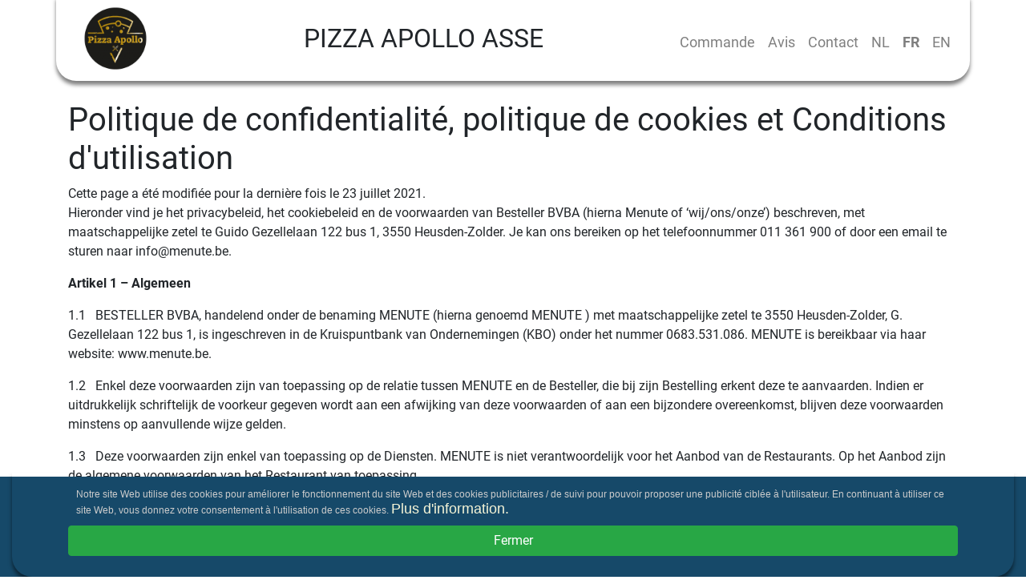

--- FILE ---
content_type: text/html; charset=utf-8
request_url: https://www.pizzaapollo.be/fr/declaration-de-confidentialite
body_size: 31119
content:
<!DOCTYPE html><html itemscope="itemscope" itemtype="http://schema.org/WebPage" lang="fr" data-critters-container><head>
  <link rel="dns-prefetch" href="https://cdn.etenonline.be/" crossorigin>
  <meta charset="utf-8">
  <title>Pizza Apollo Asse - Carte de menu - Pizza Américaine, Burgers, Pizza Italienne</title>
  <base href="/">
  <meta name="apple-itunes-app" content="app-id=1339332965">
  <meta name="google-play-app" content="app-id=be.etenonline.app.etenonline">
  <meta name="viewport" content="width=device-width, initial-scale=1, maximum-scale=2.0">
  <meta name="theme-color" content="#357960">
  <meta name="twitter:card" content="summary">
  <meta name="twitter:site" content="@etenonline_be">
  <meta property="og:type" content="website">
  <meta property="fb:app_id" content="365295970734917">

  <link rel="icon" type="image/png" href="assets/img/favicon.png">
  <!-- CSS -->
  <style>body,html{margin:0;padding:0;border:0;font-size:100%;font:inherit;vertical-align:baseline}body{line-height:1}*{box-sizing:border-box}body,html{height:100%;font-family:Roboto,sans-serif;font-size:16px;line-height:140%;color:#3d3d3d}</style><style>a,b,body,div,footer,h1,h3,html,i,img,li,nav,p,span,strong,ul{margin:0;padding:0;border:0;font-size:100%;font:inherit;vertical-align:baseline}footer,nav{display:block}body{line-height:1}ul{list-style:none}*{box-sizing:border-box}body,html{height:100%;font-family:Roboto,sans-serif;font-size:16px;line-height:140%;color:#3d3d3d}main{min-height:100%}main:after{content:"";display:block}h1,h3{font-family:Roboto,Helvetica,Arial,sans-serif!important;color:#3d3d3d}img{max-width:100%}.navbar{-webkit-box-shadow:0 5px 5px 0 rgba(0,0,0,.5);-moz-box-shadow:0 5px 5px 0 rgba(0,0,0,.5);box-shadow:0 5px 5px 0 rgba(0,0,0,.5);margin-top:-5px}.navbar a{font-size:18px}.navbar-brand img{max-width:80px}
</style><link rel="stylesheet" type="text/css" href="/assets/css/reset.min.css" media="print" onload="this.media='all'"><noscript><link rel="stylesheet" href="/assets/css/reset.min.css" media="all"></noscript>
  <style>.icon-location:before{content:'\e805'}</style><link rel="stylesheet" href="/assets/css/fo.min.css" media="print" onload="this.media='all'"><noscript><link rel="stylesheet" href="/assets/css/fo.min.css" media="all"></noscript>
  
  <link rel="preload" href="/assets/font/roboto-regular.woff2" as="font" crossorigin>
  <style>
    @font-face {
      font-family: 'Roboto';
      font-style: normal;
      font-weight: 400;
      font-display: swap;
      src: local('Roboto Regular'), local('Roboto-Regular'), url(/assets/font/roboto-regular.woff2) format('woff2');
      unicode-range: U+0000-00FF, U+0131, U+0152-0153, U+02BB-02BC, U+02C6, U+02DA, U+02DC, U+2000-206F, U+2074, U+20AC, U+2122, U+2191, U+2193, U+2212, U+2215, U+FEFF, U+FFFD;
    }
    @font-face {
      font-family: 'Roboto';
      font-style: normal;
      font-weight: 700;
      font-display: swap;
      src: local('Roboto Bold'), local('Roboto-Bold'), url(/assets/font/roboto-bold.woff2) format('woff2');
      unicode-range: U+0000-00FF, U+0131, U+0152-0153, U+02BB-02BC, U+02C6, U+02DA, U+02DC, U+2000-206F, U+2074, U+20AC, U+2122, U+2191, U+2193, U+2212, U+2215, U+FEFF, U+FFFD;
  }
  </style>
  <script>
    if(/MSIE \d|Trident.*rv:/.test(navigator.userAgent)) {
       window.location = 'microsoft-edge:' + window.location;
       setTimeout(function() {
          window.open('', '_self', '').close();
       }, 0);
    }
 </script>
<style>:root{--blue:#007bff;--indigo:#6610f2;--purple:#6f42c1;--pink:#e83e8c;--red:#dc3545;--orange:#fd7e14;--yellow:#ffc107;--green:#28a745;--teal:#20c997;--cyan:#17a2b8;--white:#fff;--gray:#6c757d;--gray-dark:#343a40;--primary:#007bff;--secondary:#6c757d;--success:#28a745;--info:#17a2b8;--warning:#ffc107;--danger:#dc3545;--light:#f8f9fa;--dark:#343a40;--breakpoint-xs:0;--breakpoint-sm:576px;--breakpoint-md:768px;--breakpoint-lg:992px;--breakpoint-xl:1200px;--font-family-sans-serif:-apple-system,BlinkMacSystemFont,"Segoe UI",Roboto,"Helvetica Neue",Arial,sans-serif,"Apple Color Emoji","Segoe UI Emoji","Segoe UI Symbol";--font-family-monospace:SFMono-Regular,Menlo,Monaco,Consolas,"Liberation Mono","Courier New",monospace}*,:after,:before{box-sizing:border-box}html{font-family:sans-serif;line-height:1.15;-webkit-text-size-adjust:100%;-ms-text-size-adjust:100%;-ms-overflow-style:scrollbar;-webkit-tap-highlight-color:transparent}body{margin:0;font-family:-apple-system,BlinkMacSystemFont,Segoe UI,Roboto,Helvetica Neue,Arial,sans-serif,"Apple Color Emoji","Segoe UI Emoji",Segoe UI Symbol;font-size:1rem;font-weight:400;line-height:1.5;color:#212529;text-align:left;background-color:#fff}</style><style>.hero{padding-top:25px}footer{background-color:#1a1a1a;color:#fff;padding-top:45px;padding-bottom:45px}footer h3{margin-bottom:35px;margin-top:35px}footer .poweredby-wrapper h3{margin-top:0}footer .poweredby{display:flex;flex-wrap:nowrap}@media (max-width: 575px){.hero{padding-top:5px;padding-bottom:5px}h3{font-size:1.2em!important}footer .logo{max-height:50px}}@media (min-width: 576px){.navbar-brand img{max-height:80px;max-width:100%}footer h3{margin-top:0}}@media (min-width: 768px){.navbar{border-bottom-left-radius:25px;border-bottom-right-radius:25px}main{margin-bottom:-309px}footer,main:after{height:309px}.headertitle{font-size:2em!important}.fbox2{order:2}.fbox3{order:1}.fbox1{order:3}}@media (min-width: 992px){h3{font-size:34px}footer h3{font-size:30px}}@media (min-width: 768px){.navbar-expand-md .navbar-collapse{margin-top:10px}}/*!
 * Bootstrap v4.1.0 (https://getbootstrap.com/)
 * Copyright 2011-2018 The Bootstrap Authors
 * Copyright 2011-2018 Twitter, Inc.
 * Licensed under MIT (https://github.com/twbs/bootstrap/blob/master/LICENSE)
 */:root{--blue:#007bff;--indigo:#6610f2;--purple:#6f42c1;--pink:#e83e8c;--red:#dc3545;--orange:#fd7e14;--yellow:#ffc107;--green:#28a745;--teal:#20c997;--cyan:#17a2b8;--white:#fff;--gray:#6c757d;--gray-dark:#343a40;--primary:#007bff;--secondary:#6c757d;--success:#28a745;--info:#17a2b8;--warning:#ffc107;--danger:#dc3545;--light:#f8f9fa;--dark:#343a40;--breakpoint-xs:0;--breakpoint-sm:576px;--breakpoint-md:768px;--breakpoint-lg:992px;--breakpoint-xl:1200px;--font-family-sans-serif:-apple-system,BlinkMacSystemFont,"Segoe UI",Roboto,"Helvetica Neue",Arial,sans-serif,"Apple Color Emoji","Segoe UI Emoji","Segoe UI Symbol";--font-family-monospace:SFMono-Regular,Menlo,Monaco,Consolas,"Liberation Mono","Courier New",monospace}*,:after,:before{box-sizing:border-box}html{font-family:sans-serif;line-height:1.15;-webkit-text-size-adjust:100%;-ms-text-size-adjust:100%;-ms-overflow-style:scrollbar;-webkit-tap-highlight-color:transparent}footer,main,nav{display:block}body{margin:0;font-family:-apple-system,BlinkMacSystemFont,Segoe UI,Roboto,Helvetica Neue,Arial,sans-serif,"Apple Color Emoji","Segoe UI Emoji",Segoe UI Symbol;font-size:1rem;font-weight:400;line-height:1.5;color:#212529;text-align:left;background-color:#fff}h1,h3{margin-top:0;margin-bottom:.5rem}p,ul{margin-top:0;margin-bottom:1rem}b,strong{font-weight:bolder}a{color:#007bff;text-decoration:none;background-color:transparent;-webkit-text-decoration-skip:objects}a:hover{color:#0056b3;text-decoration:underline}img{vertical-align:middle;border-style:none}button{border-radius:0}button:focus{outline:1px dotted;outline:5px auto -webkit-focus-ring-color}button{margin:0;font-family:inherit;font-size:inherit;line-height:inherit}button{overflow:visible}button{text-transform:none}button,html [type=button]{-webkit-appearance:button}h1,h3{margin-bottom:.5rem;font-family:inherit;font-weight:500;line-height:1.2;color:inherit}h1{font-size:2.5rem}h3{font-size:1.75rem}.container{width:100%;padding-right:15px;padding-left:15px;margin-right:auto;margin-left:auto}@media (min-width: 576px){.container{max-width:540px}}@media (min-width: 768px){.container{max-width:720px}}@media (min-width: 992px){.container{max-width:960px}}@media (min-width: 1200px){.container{max-width:1140px}}.row{display:flex;flex-wrap:wrap;margin-right:-15px;margin-left:-15px}.col-sm{position:relative;width:100%;min-height:1px;padding-right:15px;padding-left:15px}@media (min-width: 576px){.col-sm{flex-basis:0;flex-grow:1;max-width:100%}}.collapse:not(.show){display:none}.nav-link{display:block;padding:.5rem 1rem}.nav-link:focus,.nav-link:hover{text-decoration:none}.navbar{position:relative;display:flex;flex-wrap:wrap;align-items:center;justify-content:space-between;padding:.5rem 1rem}.navbar-brand{display:inline-block;padding-top:.3125rem;padding-bottom:.3125rem;margin-right:1rem;font-size:1.25rem;line-height:inherit;white-space:nowrap}.navbar-brand:focus,.navbar-brand:hover{text-decoration:none}.navbar-nav{display:flex;flex-direction:column;padding-left:0;margin-bottom:0;list-style:none}.navbar-nav .nav-link{padding-right:0;padding-left:0}.navbar-collapse{flex-basis:100%;flex-grow:1;align-items:center}.navbar-toggler{padding:.25rem .75rem;font-size:1.25rem;line-height:1;background-color:transparent;border:1px solid transparent;border-radius:.25rem}.navbar-toggler:focus,.navbar-toggler:hover{text-decoration:none}.navbar-toggler:not(:disabled):not(.disabled){cursor:pointer}.navbar-toggler-icon{display:inline-block;width:1.5em;height:1.5em;vertical-align:middle;content:"";background:no-repeat center center;background-size:100% 100%}@media (min-width: 768px){.navbar-expand-md{flex-flow:row nowrap;justify-content:flex-start}.navbar-expand-md .navbar-nav{flex-direction:row}.navbar-expand-md .navbar-nav .nav-link{padding-right:.5rem;padding-left:.5rem}.navbar-expand-md .navbar-collapse{display:flex!important;flex-basis:auto}.navbar-expand-md .navbar-toggler{display:none}}.navbar-light .navbar-brand{color:#000000e6}.navbar-light .navbar-brand:focus,.navbar-light .navbar-brand:hover{color:#000000e6}.navbar-light .navbar-nav .nav-link{color:#00000080}.navbar-light .navbar-nav .nav-link:focus,.navbar-light .navbar-nav .nav-link:hover{color:#000000b3}.navactive{font-weight:900}.navbar-light .navbar-toggler{color:#00000080;border-color:#0000001a}.navbar-light .navbar-toggler-icon{background-image:url("data:image/svg+xml;charset=utf8,%3Csvg viewBox='0 0 30 30' xmlns='http://www.w3.org/2000/svg'%3E%3Cpath stroke='rgba(0, 0, 0, 0.5)' stroke-width='2' stroke-linecap='round' stroke-miterlimit='10' d='M4 7h22M4 15h22M4 23h22'/%3E%3C/svg%3E")}.justify-content-end{justify-content:flex-end!important}.headertitle{margin:0 10px;font-size:1em;text-transform:uppercase;text-align:center}.fcontainer{display:flex;width:100%;justify-content:space-between}.fbox{display:flex;justify-content:center}.fbox1>span{margin-right:auto}.fbox2>span{margin-left:auto}.fbox{align-items:center}
</style><link rel="stylesheet" href="styles.e5bb69ddd227e67c.css" media="print" onload="this.media='all'"><noscript><link rel="stylesheet" href="styles.e5bb69ddd227e67c.css" media="all"></noscript><link rel="alternate" hreflang="nl" href="https://www.pizzaapollo.be/privacy-beleid"><link rel="alternate" hreflang="x-default" href="https://www.pizzaapollo.be/privacy-beleid"><link rel="alternate" hreflang="fr" href="https://www.pizzaapollo.be/fr/declaration-de-confidentialite"><link rel="alternate" hreflang="en" href="https://www.pizzaapollo.be/en/privacy-statement"><meta name="description" content="Commander un repas auprès de  Pizza Apollo, Hopmarkt 3, 1730 Asse. Pizza Américaine, Burgers, Pizza Italienne, "><meta name="keywords" content="Pizza Apollo, Pizza Apollo Asse, commande de nourriture, Pizza Américaine, Burgers, Pizza Italienne, plats à emporter, livrer de la nourriture, commander de la nourriture en ligne, manger en ligne"><meta property="og:title" content="Pizza Apollo Asse - Carte de menu - Pizza Américaine, Burgers, Pizza Italienne"><meta property="og:description" content="Commander un repas auprès de  Pizza Apollo, Hopmarkt 3, 1730 Asse. Pizza Américaine, Burgers, Pizza Italienne, "><meta property="og:image" content="https://cdn.etenonline.be/upload/restaurants/pizza-apollo_1613856258-b.png"><meta property="og:site_name" content="Pizza Apollo Asse - Carte de menu - Pizza Américaine, Burgers, Pizza Italienne"><meta name="twitter:title" content="Pizza Apollo Asse - Carte de menu - Pizza Américaine, Burgers, Pizza Italienne"><meta name="twitter:description" content="Commander un repas auprès de  Pizza Apollo, Hopmarkt 3, 1730 Asse. Pizza Américaine, Burgers, Pizza Italienne, "><meta name="twitter:image" content="https://cdn.etenonline.be/upload/restaurants/pizza-apollo_1613856258-b.png"><meta property="og:url" content="https://www.pizzaapollo.be/fr/declaration-de-confidentialite"><link rel="canonical" href="https://www.pizzaapollo.be/fr/declaration-de-confidentialite"><script>
          (function(w,d,s,l,i){w[l]=w[l]||[];w[l].push({'gtm.start':
          new Date().getTime(),event:'gtm.js'});var f=d.getElementsByTagName(s)[0],
          j=d.createElement(s),dl=l!='dataLayer'?'&l='+l:'';j.async=true;j.src=
          'https://www.googletagmanager.com/gtm.js?id='+i+dl;f.parentNode.insertBefore(j,f);
          })(window,document,'script','dataLayer','GTM-W2RKGHK');
          </script></head>

<body>
  <app-root ng-version="17.3.12" ng-server-context="ssr"><app-loader _nghost-order-app-c1130427674><!----></app-loader><app-header><nav class="navbar navbar-expand-md navbar-light container"><div class="fcontainer"><div class="fbox fbox1"><span><button type="button" aria-label="Menu" class="navbar-toggler navbar-toggler-right"><span class="navbar-toggler-icon"></span></button></span></div><div class="fbox fbox2"><span><h1 class="headertitle">Pizza Apollo Asse</h1></span></div><div class="fbox fbox3"><span><a href="/" class="navbar-brand"><img itemprop="image" alt="Pizza Apollo Asse image" src="https://cdn.etenonline.be/upload/restaurants/pizza-apollo_1613856258-b.png"><!----></a></span></div></div><div id="navigation" class="collapse navbar-collapse justify-content-end"><ul class="navbar-nav"><li class="nav-item"><a class="nav-link" title="Afficher le menu de Pizza Apollo Asse" href="/fr">Commande</a></li><li class="nav-item"><a class="nav-link" title="Avis récents sur Pizza Apollo Asse" href="/fr/avis">Avis</a></li><!----><li class="nav-item"><a class="nav-link" title="Veuillez contacter Pizza Apollo Asse" href="/fr/contact">Contact</a></li><li class="nav-item"><a class="nav-link" href="/">NL</a></li><!----><li class="nav-item"><a class="nav-link navactive" href="/">FR</a></li><!----><li class="nav-item"><a class="nav-link" href="/">EN</a></li><!----><!----></ul></div></nav></app-header><!----><router-outlet></router-outlet><privacybeleid><main><div class="container hero"><h1> Politique de confidentialité, politique de cookies et Conditions d'utilisation</h1><div> Cette page a été modifiée pour la dernière fois le 23 juillet 2021. <p> Hieronder vind je het privacybeleid, het cookiebeleid en de voorwaarden van Besteller BVBA (hierna Menute of ‘wij/ons/onze’) beschreven, met maatschappelijke zetel te Guido Gezellelaan 122 bus 1, 3550 Heusden-Zolder. Je kan ons bereiken op het telefoonnummer 011 361 900 of door een email te sturen naar info@menute.be. </p><p><strong>Artikel 1 – Algemeen</strong></p><p>1.1&nbsp;&nbsp; BESTELLER BVBA, handelend onder de benaming MENUTE (hierna genoemd MENUTE ) met maatschappelijke zetel te 3550 Heusden-Zolder, G. Gezellelaan 122 bus 1, is ingeschreven in de Kruispuntbank van Ondernemingen (KBO) onder het nummer 0683.531.086. MENUTE is bereikbaar via haar website: www.menute.be. </p><p>1.2&nbsp;&nbsp; Enkel deze voorwaarden zijn van toepassing op de relatie tussen MENUTE en de Besteller, die bij zijn Bestelling erkent deze te aanvaarden. Indien er uitdrukkelijk schriftelijk de voorkeur gegeven wordt aan een afwijking van deze voorwaarden of aan een bijzondere overeenkomst, blijven deze voorwaarden minstens op aanvullende wijze gelden. </p><p>1.3&nbsp;&nbsp; Deze voorwaarden zijn enkel van toepassing op de Diensten. MENUTE is niet verantwoordelijk voor het Aanbod van de Restaurants. Op het Aanbod zijn de algemene voorwaarden van het Restaurant van toepassing. </p><p><strong>Artikel 2 – Definities</strong></p><p>2.1&nbsp;&nbsp; In deze Algemene Voorwaarden betekent:</p><p>&nbsp;&nbsp;&nbsp;&nbsp;&nbsp;&nbsp;&nbsp;&nbsp; - &nbsp;&nbsp;&nbsp; Aanbod: de producten en diensten van het Restaurant die de Besteller via de Omgeving bij het Restaurant kan bestellen; </p><p>- &nbsp;&nbsp;&nbsp; Bestelling: de bestelling door een Besteller bij het Restaurant in het kader van een overeenkomst;</p><p>-&nbsp;&nbsp;&nbsp;&nbsp; Besteller: een natuurlijke of rechtspersoon die via de Omgeving van MENUTE een bestelling plaatst bij een restaurant;</p><p>-&nbsp;&nbsp;&nbsp;&nbsp; Diensten: de diensten die door MENUTE worden aangeboden aan de Besteller, onder andere bestaande uit het publiceren van het Aanbod, het totstandkomen van de Overeenkomst en het overmaken van de Bestellingen aan de Restaurants; </p><p>-&nbsp;&nbsp;&nbsp;&nbsp; Overeenkomst:&nbsp;&nbsp;&nbsp;&nbsp;&nbsp;&nbsp;&nbsp;&nbsp;&nbsp;&nbsp;&nbsp;&nbsp;&nbsp;&nbsp; de overeenkomst tussen de Besteller en het Restaurant voor wat betreft de bestelling, bezorging en/of het afhalen van maaltijden, dranken en aanverwante producten; </p><p>- &nbsp;&nbsp;&nbsp; Omgeving : de websites, apps en andere kanalen van MENUTE en aan haar partners, waarop de diensten toegankelijk worden gemaakt;</p><p>-&nbsp;&nbsp;&nbsp;&nbsp; Restaurant: het bedrijf dat de door de besteller bestelde maaltijden, dranken en aanverwante producten bereidt en beroep doet op MENUTE voor wat betreft de totstandkoming van de overeenkomst en de diensten, de betaling ervan en de Financiële Diensten gebruikt;</p><p><strong>Artikel 3 - Totstandkoming van de Overeenkomst</strong></p><p>3.1&nbsp;&nbsp; De Overeenkomst komt tot stand wanneer de Besteller via de Omgeving van MENUTE een bestelling plaatst en daarbij het aanbod van het Restaurant heeft aanvaard. Het Restaurant is verantwoordelijk voor de nakoming van de Overeenkomst. MENUTE is geen partij bij de Overeenkomst. Het Restaurant machtigt MENUTE om namens haar Overeenkomsten te sluiten. MENUTE handelt bij het sluiten van deze Overeenkomsten in naam van het Restaurant. &nbsp;</p><p>3.2&nbsp;&nbsp; Bestellingen zijn slechts geldig indien zij schriftelijk door MENUTE zijn bevestigd. </p><p>3.2&nbsp;&nbsp; De Overeenkomst kan slechts door het Restaurant worden uitgevoerd, indien het Restaurant beschikt over de correcte en volledige contactgegevens van de Besteller. De Besteller dient deze in te vullen tijdens de Bestelling en het dient onjuistheden of onvolledigheden onverwijld aan MENUTE en het Restaurant te melden. </p><p>3.3&nbsp;&nbsp; MENUTE publiceert het Aanbod van de Restaurants op haar Omgeving, overeenkomstig de informatie die de Restaurants hebben aangeleverd. MENUTE is niet verantwoordelijk, noch aansprakelijk voor de inhoud van het Aanbod en van de informatie van de Restaurants op de Omgeving. </p><p>3.4&nbsp;&nbsp; MENUTE publiceert op haar Omgeving de informatie van het Restaurant die noodzakelijk is in het kader van de Bestelling op een wijze waarop de informatie voor de Besteller duidelijk leesbaar en begrijpbaar is. &nbsp;</p><p>3.5&nbsp;&nbsp; MENUTE beschouwt als Besteller elke natuurlijke of rechtspersoon die de Bestelling via de Omgeving heeft geplaatst, tenzij er uitdrukkelijk werd meegedeeld dat men in opdracht handelt van een derde en op voorwaarde dat de naam, het adres en het ondernemingsnummer van deze derde op datzelfde moment wordt meegedeeld aan MENUTE. Degene die een Bestelling plaatste voor een rechtspersoon, verbindt zich solidair met de rechtspersoon in wiens naam hij handelt. </p><p><strong>Artikel 4 – Uitvoering – Levering </strong></p><p>4.1&nbsp;&nbsp; MENUTE besteedt de vereiste zorg aan de uitvoering van de aan haar toevertrouwde opdrachten en zal de bestellingen die via haar Omgeving worden geplaatst onverwijld doorgeven aan het Restaurant. Vertraging in de uitvoering kan nooit aanleiding geven tot boete of schadevergoeding, beëindiging van de Diensten of weigering om de bestelling in ontvangst te nemen. </p><p>4.2&nbsp;&nbsp; De Besteller dient na het plaatsen van de Bestelling telefonisch en per e-mail bereikbaar te zijn voor het Restaurant en MENUTE voor wat betreft de status van de Bestelling en dit via de door de Besteller aangeleverde contactinformatie. </p><p>4.3&nbsp;&nbsp; Indien de Besteller opteert voor de levering van de Bestelling, dient de Besteller aanwezig te zijn op het adres dat de Besteller heeft aangeleverd op het moment dat hij de Bestelling plaatste. </p><p>4.4&nbsp;&nbsp; Indien de Besteller opteert voor het afhalen van de Bestelling, dient hij op het gekozen tijdstip aanwezig te zijn op afhaallocatie die door het Restaurant werd doorgegeven op het moment van de bevestiging van de Bestelling. </p><p>4.5&nbsp;&nbsp; MENUTE is niet verantwoordelijk voor de juistheid en de volledigheid van de door de Besteller geplaatste bestellingen. </p><p><strong>Artikel 5 – Betaling </strong></p><p>5.1&nbsp;&nbsp; Op het moment dat de Overeenkomst tot stand is gekomen, ontstaat er een betalingsverplichting van de Besteller opzichtens het Restaurant. De Besteller kan haar betalingsverplichting voldoen door middel van een online betaling via de Omgeving, dan wel door een betaling aan het Restaurant op het moment van de levering of de afhaling. </p><p>5.2&nbsp;&nbsp; Behoudens hetgeen bepaald is in artikel 6.4, is het gedeeltelijk terugboeken van een online betaling slechts mogelijk, indien de Bestelling niet (volledig) geleverd kan worden. De terugboeking wordt uitgevoerd op dezelfde rekening, als deze waarvan de betaling werd uitgevoerd. </p><p>5.3&nbsp;&nbsp; Het Restaurant heeft MENUTE gemachtigd om in naam van het Restaurant de online betaling van de Besteller in ontvangst te nemen. </p><p><strong>Artikel 6 – Ontbinding van de Overeenkomst en annulering van de Bestelling &nbsp;</strong></p><p>6.1&nbsp;&nbsp; De Besteller kan de Bestelling niet annuleren bij MENUTE. De Besteller kan de Bestelling slechts annuleren indien het Restaurant uitdrukkelijk aangeeft dat de annulering van de Bestelling door de Besteller mogelijk is. </p><p>6.2&nbsp;&nbsp; Het Restaurant is gerechtigd de bestelling te annuleren in geval van overmacht, indien het Aanbod niet beschikbaar is of indien de contactgegevens die door de Besteller zijn doorgegeven niet correct of onbereikbaar blijken te zijn. </p><p>6.3&nbsp;&nbsp; Indien de Besteller een Bestelling plaatst die vals is en waarbij hij niet tot betaling overgaat en/of de levering niet in ontvangst neemt of afhaalt of op enige andere wijze zijn verbintenissen niet nakomt, behoudt MENUTE zich het recht voor om toekomstige Bestellingen van deze Besteller te weigeren.</p><p>6.4&nbsp;&nbsp; MENUTE behoudt zich het recht voor om namens het Restaurant Bestellingen te weigeren en Overeenkomsten te annuleren, indien er twijfel bestaat over de juistheid van de Bestelling. Indien MENUTE een Bestelling annuleert die reeds betaald is, dan zal MENUTE dat bedrag overmaken op de rekening waarvan de betaling werd uitgevoerd. Indien de Besteller valse of frauduleuze Bestellingen plaatst, behoudt MENUTE zich het recht voor om hiervan aangifte te doen bij de politie of het parket. </p><p><strong>Artikel 7 – Beoordelingen </strong></p><p>7.1&nbsp;&nbsp; MENUTE biedt aan de Besteller de mogelijkheid om de Overeenkomst met het Restaurant te beoordelen. </p><p>MENUTE behoudt zich het recht voor om de beoordelingen op de Omgeving te publiceren en van de Omgeving te verwijderen, zonder dat zij hierover voorafgaand overleg dient te plegen met het Restaurant. </p><p>7.2&nbsp;&nbsp; MENUTE is niet aansprakelijk voor de inhoud van de beoordelingen en de daaruit voortvloeiende gevolgen. </p><p><strong>Artikel 8 – Overmacht</strong></p><p>8.1&nbsp;&nbsp; Indien MENUTE de bestelling niet kan uitvoeren wegens overmacht, waaronder begrepen wordt ongevallen, ziekte, brand, oorlog, stakingen, lock-outs, opstanden, vertragingen bij leveranciers, gebrek aan vervoermateriaal, enz., heeft MENUTE het recht aan de Diensten een einde te stellen zonder enige verdere schadeloosstelling aan de klant.</p><p><strong>Artikel 9 – Klachten en aansprakelijkheid </strong></p><p>9.1&nbsp;&nbsp; Klachten van de Besteller over het Aanbod, de Bestelling of de uitvoering van de Overeenkomst, dienen te worden gericht aan het Restaurant via de in artikel 1 van deze algemene voorwaarden bepaalde contactgegevens. MENUTE kan slechts een bemiddelende rol op zich nemen in het kader van de klachtenbehandeling. MENUTE in niet verantwoordelijk voor de afwikkeling van klachten van Bestellers over de nakoming van de Overeenkomsten. </p><p>9.2&nbsp;&nbsp; Indien de Besteller klachten heeft over de Diensten, dan dienen deze klachten op straffe van verval, schriftelijk te worden gemeld aan MENUTE door middel van een aangetekend schrijven. </p><p>9.3&nbsp;&nbsp; MENUTE is niet verantwoordelijk, noch aansprakelijk voor de inhoud van het Aanbod en van de informatie van de Restaurants op de Omgeving. </p><p>9.4&nbsp;&nbsp; MENUTE is niet aansprakelijk voor de bereikbaarheid van de Omgeving. </p><p>9.5&nbsp;&nbsp; MENUTE is niet aansprakelijk voor de uitvoering van de Overeenkomst door het Restaurant. </p><p>9.6&nbsp;&nbsp; MENUTE is enkel aansprakelijk voor schade die het directe en aantoonbare gevolg is van een aan haar toerekenbare tekortkoming. MENUTE kan in geen geval aansprakelijk gesteld worden voor alle andere vormen van schade zoals bedrijfsschade, schade door vertraging en gederfde winst. De aansprakelijkheid van MENUTE is in elk geval beperkt tot het bedrag ter hoogte van de factuurwaarde excl. BTW voor de betreffende opdracht</p><p><strong>Artikel 10 – Intellectuele eigendom</strong></p><p>10.1 De voor of na de totstandkoming van de Overeenkomst aan de Besteller ter hand gestelde documenten zijn auteursrechtelijk beschermd en blijven eigendom van MENUTE. Zij mogen zonder toestemming van deze laatste niet door de Besteller worden gebruikt, gekopieerd of vermenigvuldigd. </p><p><strong>Artikel 11 – Varia en geschillenregeling</strong></p><p>11.1 Deze algemene voorwaarden doen geen enkele afbreuk aan de uitoefening door MENUTE van alle andere haar toekomende wettelijke of contractuele rechten.</p><p>12.2 Het is het restaurant verboden zijn rechten en verplichtingen onder de met MENUTE afgesloten Overeenkomst over te dragen zonder de voorafgaandelijke schriftelijke toestemming van MENUTE. Elke ongeoorloofde overdracht zal van rechtswege nietig zijn.</p><p>12.3 Een eventueel in gebreke blijven van MENUTE om de uitvoering te eisen van de bepalingen van deze algemene voorwaarden, zal geen afstand van of verzaking aan de toepassing van deze of enigerlei andere bepaling kunnen impliceren.</p><p>12.4 De ongeldigheid van één of meerdere bepalingen van deze algemene voorwaarden doet geen afbreuk aan de toepassing van de andere bepalingen.</p><p>12.5 In de relatie tussen MENUTE en de Besteller is enkel het Belgische recht van toepassing. Elk geschil kan door MENUTE worden voorgelegd aan de rechtbanken van het arrondissement Antwerpen, afdeling Hasselt onverminderd het recht voor MENUTE om gerechtelijke stappen te ondernemen voor de rechtbanken van het rechtsgebied van de klant.</p></div><!----><!----><!----><!----></div></main></privacybeleid><!----><!----><app-footer><footer id="footer"><div class="container"><div class="row"><div class="col-sm poweredby-wrapper"><h3>Powered By:</h3><div class="poweredby"><a rel="nofollow" href="https://www.menute.be/menu/pizza-apollo"><img class="logo" alt="Pizza Apollo Asse"></a></div></div><div itemscope itemtype="http://schema.org/Restaurant" class="col-sm"><meta itemprop="url" content="https://www.pizzaapollo.be/"><meta itemprop="hasMenu" content="https://www.pizzaapollo.be/"><meta itemprop="priceRange" content="€€"><h3><i class="icon-location"></i>Adresse</h3><b itemprop="name" content="Pizza Apollo Asse">Pizza Apollo</b><div itemprop="branchOf" content="Pizza Apollo">Asse</div><div itemprop="address" itemscope itemtype="http://schema.org/PostalAddress"><span itemprop="streetAddress">Hopmarkt 3</span><br><span itemprop="postalCode">1730</span>&nbsp; <span itemprop="addressLocality">Asse</span> <meta itemprop="addressCountry" content="BE"></div><div>Tel.: <span itemprop="telephone">025810383</span></div><div itemprop="geo" itemscope itemtype="http://schema.org/GeoCoordinates"><meta itemprop="latitude" content="50.91037919999999"><meta itemprop="longitude" content="4.1993703"></div><meta itemprop="image" content="https://cdn.etenonline.be/upload/restaurants/pizza-apollo_1613856258-b.png"><div itemprop="aggregateRating" itemscope itemtype="http://schema.org/AggregateRating"><meta itemprop="ratingValue" content="4"><meta itemprop="reviewCount" content="16"><meta itemprop="bestRating" content="5"><meta itemprop="worstRating" content="1"></div><!----></div><div class="col-sm"><p><a style="color: #fff;" href="/fr/declaration-de-confidentialite">Déclaration de confidentialité</a></p></div></div></div></footer><!----></app-footer><!----><!----><!----></app-root>
<script src="runtime.33ff2aa12ac95a01.js" type="module"></script><script src="polyfills.44cc9f396403af36.js" type="module"></script><script src="main.64cc682a7a5f43d4.js" type="module"></script>

<script id="order-app-state" type="application/json">{"transfer-translate-fr":{"beoordelingen":{"recente-beoordelingen-label":"Avis récents","algemeen-korting-online-bestellingen-label":"{{kortingProcent}}% de réduction sur les commandes en ligne!","algemeen-sterren-label":"{{avgSterren}} étoiles sur {{maxSterren}} commentaire","plural-label":"s","geen-review-label":"Il n'y a pas encore d'avis sur ce restaurant.","bezorging-label":"Livraison:","afhalen-label":"Horaire emporter:","kwaliteit-label":"Repas:","order-online-button":"COMMANDER EN LIGNE","load_more":"Charger plus ...","order_online_with":"Commandez en ligne auprès de","just_now":"Juste maintenant","1mingo":"Il y a 1 minute","minsgo":"Il y a {{x}} minutes","1hourgo":"Il ya 1 heure","hoursgo":"Il ya {{x}} heure","yesterday":"Hier","daysgo":"Il y a {{x}} jours","weeksgo":"Il y a {{x}} semaine(s)"},"contact":{"titel":"{{nameRest}} Contacter","algemeen-korting-online-bestellingen-label":"{{kortingProcent}}% de réduction sur les commandes en ligne!","adres-label":"Adresse","btw-label":"Numéro de TVA","bereiken-op-label":"Vous pouvez nous joindre au numéro de téléphone {{telNummer}}.","openingsuren-titel":"Heures d 'ouverture","maandag-label":"Lundi:","dinsdag-label":"Mardi:","woensdag-label":"Mercredi:","donderdag-label":"Jeudi:","vrijdag-label":"Vendredi:","zaterdag-label":"Samedi:","zondag-label":"Dimanche:","bezorgtijden-titel":"Les délais de livraison"},"footer":{"adres-label":"Adresse","tel-label":"Tel.:","openingsuren-titel":"Heures d 'ouverture","maandag-label":"Lundi:","dinsdag-label":"Mardi:","woensdag-label":"Mercredi:","donderdag-label":"Jeudi:","vrijdag-label":"Vendredi:","zaterdag-label":"Samedi:","zondag-label":"Dimanche:","aanbevelen-label":"Nous Recommander:","privacy-statement":"Déclaration de confidentialité"},"header":{"bestellen-titel":"Commande","beoordelingen-titel":"Avis","contact-titel":"Contact","title-link-home":"Afficher le menu de {{title}}","title-link-beoordelingen":"Avis récents sur {{title}}","title-link-contact":"Veuillez contacter {{title}}"},"home":{"ons-menu-label":"Carte de menu","algemeen-korting-online-bestellingen-label":"{{kortingProcent}}% de réduction sur les commandes en ligne!","kies-categorie-label":"Choisissez une catégorie","geen-product-gevonden-label":"Pas de produits trouvés","zoekopdracht-wissen-label":"Réinitialiser la recherche","populaire-gerechten":"Meilleures ventes","zoek-naar-gerechten":"Rechercher par plat","ga-naar-boven":"Aller en haut","eten-bestellen":"commande de nourriture"},"cart-modal":{"min-order-delivery-label":"Le montant minimum est de € {{bedrag}} à livrer (hors frais de livraison).","free-above-label":"Vous pouvez le faire livrer gratuitement si vous commandez au dessus de € {{bedrag}}.","free-label":"Vous pouvez le faire livrer gratuitement.","error-label":"Une erreur s'est produite, veuillez réessayer plus tard.","winkelmand-titel":"Panier","product-label":"Produit","prijs-label":"Prix","winkelmand-leeg-label":"Le panier est actuellement vide. Vous pouvez ajouter des produits en cliquant sur les plats du menu.","subtotaal-label":"Sous total:","discount-label":"Réduction:","delivery-label":"Frais de livraison:","totaal-label":"Montant total:","gratis-afhalen-label":"GRATUITE - EMPORTER","gratis-label":"GRATUITE","online-discount-label":"Avec une commande en ligne, vous recevrez une remise de {{kortingProcent}}%.","bespaart-zo-label":"Vous économisez € {{bedrag}}.","bestellen-label":"COMMANDE","afhalen-label":"Emporter","bezorgen-label":"Livraison","bestelpage-label":"Sur la page de commande, vous aurez toujours le choix de récupérer votre commande vous-même.","wijzig-postcode-fout-label":"Malheureusement, nous ne vous livrons pas, en cliquant ICI vous pouvez entrer un code postal différent.","wijzig-postcode-label":"En cliquant ICI vous pouvez changer votre code postal."},"add-item-modal":{"selectie-keuzelijst-label":"Veuillez compléter la liste de sélection"},"close-modal":{"gesloten-titel":"FERMÉ AUJOURD'HUI","gesloten-label":"Nous sommes désolés, aujourd'hui {{name}} est fermé.","gesloten-description":"Vous pouvez rechercher des restaurants alternatifs sur le site Web \u003Ca rel=\"nofollow\" href=\"https://www.menute.{{tld}}/fr/menu/{{slug}}\" title=\"www.menute.{{tld}}/fr/menu/{{slug}}\"> de Menute  (www.menute.{{tld}}/fr/menu/{{slug}})\u003C/a>.","sluit-button-titel":"Fermer"},"zip-code-modal":{"titel":"Entrez le code postal","uw-postcode":"Votre code postal","postcode-ingave-label":"Veuillez encoder votre lieu de livraison afin de savoir si \u003Cb>{{name}}\u003C/b> livre également dans votre localité.","postcode-label":"Le code postal","keuze-postcode-label":"Vous aurez toujours le choix si vous souhaitez retirer votre commande vous-même.","rest-levert-niet-label":"Nous sommes désolés mais \u003Cb>{{name}}\u003C/b> ne livre pas dans votre région (postcode: {{zip}}).","andere-rest-kiezen-label":"Choisissez éventuellement un autre emplacement ou sélectionnez l'option pour récupérer votre commande vous-même.","afhalen-label":"Emporter","bezorgen-label":"Livraison","save-button":"Enregistrer","rest-levert-vandaag-niet-label":"Nous sommes désolés, aujourd'hui {{name}} ne livre pas chez vous","rest-afhalen-label":"Il est possible de récupérer votre commande"},"thank-you":{"titel":"BONJOUR {{username}}, NOUS AVONS BIEN REÇU VOTRE COMMANDE","wat-nu-label":"Et maintenant...","order-no-label":"Le numéro de commande de votre commande est:","ps-label":"Ps. Si vous n'avez pas reçu d'e-mail de notre part dans un délai de 5 minutes, assurez-vous de vérifier votre dossier spam ou e-mail indésirable.","sms-bevestiging-label":"Votre commande sera désormais offerte au \u003Cb>{{restName}}\u003C/b> dès qu'il l'acceptera, vous recevrez immédiatement un e-mail et / ou un SMS de notre part pour confirmation.","order-again":"Commander à nouveau","track-your-order":"Suivez votre commande"},"global":{"cookie_text":"Notre site Web utilise des cookies pour améliorer le fonctionnement du site Web et des cookies publicitaires / de suivi pour pouvoir proposer une publicité ciblée à l'utilisateur. En continuant à utiliser ce site Web, vous donnez votre consentement à l'utilisation de ces cookies.","more_information":"Plus d'information"},"privacybeleid":{"title":" Politique de confidentialité, politique de cookies et Conditions d'utilisation"}},"rest":{"id":535,"restaurant_name":"Pizza Apollo","restaurant_slug":"pizza-apollo","restaurant_description":null,"restaurant_address":"Hopmarkt 3","restaurant_postcode":"1730","restaurant_city":"Asse","restaurant_logo":"pizza-apollo_1613856258","open_monday":"","website_etenonline_be":"www.pizzaapollo.be","open_tuesday":"17:00-22:00","open_wednesday":"17:00-22:00","open_thursday":"17:00-22:00","open_friday":"17:00-22:00","open_saturday":"17:00-22:00","open_sunday":"17:00-22:00","note_public":null,"deliver_monday":"","deliver_tuesday":"17:00-22:00","deliver_wednesday":"17:00-22:00","deliver_thursday":"17:00-22:00","deliver_friday":"17:00-22:00","deliver_saturday":"17:00-22:00","deliver_sunday":"17:00-22:00","restaurant_tel":"025810383","btw_nummer":"0749459315","slogan":null,"review_avg_star_cnt":4,"review_avg_star_pro":80,"review_total_cnt":16,"onlytakeaway":0,"hub_delivery_disabled":0,"none_active":0,"resto_lng":4.1993703,"resto_lat":50.91037919999999,"onlyonlinepay":0,"lang":"nl","countryId":1,"delivery_distance_based_fee":null,"delivery_distance_threshold_meter":null,"delivery_distance_fee_enabled":null,"delivery_max_distance_meter":null,"food_preparation_time":30,"deliverytime":30,"pickuptime":15,"disc":0,"hero_image":"american-pizza","zipcodes":[{"zcZip":"1700","zcCity":"Dilbeek","zcCountryId":1,"zcCountry":"be","pivot":{"rId":535,"zcId":173,"minimum_order":"29.95","delivery_charge":"0.00","free_above":"0.00","disabled":null}},{"zcZip":"1700","zcCity":"Sint-Martens-Bodegem","zcCountryId":1,"zcCountry":"be","pivot":{"rId":535,"zcId":174,"minimum_order":"29.95","delivery_charge":"0.00","free_above":"0.00","disabled":null}},{"zcZip":"1700","zcCity":"Sint-Ulriks-Kapelle","zcCountryId":1,"zcCountry":"be","pivot":{"rId":535,"zcId":175,"minimum_order":"29.95","delivery_charge":"0.00","free_above":"0.00","disabled":null}},{"zcZip":"1730","zcCity":"Asse","zcCountryId":1,"zcCountry":"be","pivot":{"rId":535,"zcId":179,"minimum_order":"9.95","delivery_charge":"0.00","free_above":"0.00","disabled":null}},{"zcZip":"1730","zcCity":"Bekkerzeel","zcCountryId":1,"zcCountry":"be","pivot":{"rId":535,"zcId":180,"minimum_order":"9.95","delivery_charge":"0.00","free_above":"0.00","disabled":null}},{"zcZip":"1730","zcCity":"Kobbegem","zcCountryId":1,"zcCountry":"be","pivot":{"rId":535,"zcId":181,"minimum_order":"9.95","delivery_charge":"0.00","free_above":"0.00","disabled":null}},{"zcZip":"1730","zcCity":"Mollem","zcCountryId":1,"zcCountry":"be","pivot":{"rId":535,"zcId":182,"minimum_order":"9.95","delivery_charge":"0.00","free_above":"0.00","disabled":null}},{"zcZip":"1731","zcCity":"Relegem","zcCountryId":1,"zcCountry":"be","pivot":{"rId":535,"zcId":183,"minimum_order":"19.95","delivery_charge":"0.00","free_above":"0.00","disabled":null}},{"zcZip":"1731","zcCity":"Zellik","zcCountryId":1,"zcCountry":"be","pivot":{"rId":535,"zcId":184,"minimum_order":"19.95","delivery_charge":"0.00","free_above":"0.00","disabled":null}},{"zcZip":"1740","zcCity":"Ternat","zcCountryId":1,"zcCountry":"be","pivot":{"rId":535,"zcId":185,"minimum_order":"14.95","delivery_charge":"0.00","free_above":"0.00","disabled":null}},{"zcZip":"1741","zcCity":"Wambeek","zcCountryId":1,"zcCountry":"be","pivot":{"rId":535,"zcId":186,"minimum_order":"19.95","delivery_charge":"0.00","free_above":"0.00","disabled":null}},{"zcZip":"1742","zcCity":"Sint-Katherina-Lombeek","zcCountryId":1,"zcCountry":"be","pivot":{"rId":535,"zcId":187,"minimum_order":"19.95","delivery_charge":"0.00","free_above":"0.00","disabled":null}},{"zcZip":"1745","zcCity":"Mazenzele","zcCountryId":1,"zcCountry":"be","pivot":{"rId":535,"zcId":188,"minimum_order":"24.95","delivery_charge":"0.00","free_above":"0.00","disabled":null}},{"zcZip":"1745","zcCity":"Opwijk","zcCountryId":1,"zcCountry":"be","pivot":{"rId":535,"zcId":189,"minimum_order":"24.95","delivery_charge":"0.00","free_above":"0.00","disabled":null}},{"zcZip":"1780","zcCity":"Wemmel","zcCountryId":1,"zcCountry":"be","pivot":{"rId":535,"zcId":204,"minimum_order":"29.95","delivery_charge":"0.00","free_above":"0.00","disabled":null}},{"zcZip":"1785","zcCity":"Brussegem","zcCountryId":1,"zcCountry":"be","pivot":{"rId":535,"zcId":205,"minimum_order":"24.95","delivery_charge":"0.00","free_above":"0.00","disabled":null}},{"zcZip":"1785","zcCity":"Hamme","zcCountryId":1,"zcCountry":"be","pivot":{"rId":535,"zcId":206,"minimum_order":"24.95","delivery_charge":"0.00","free_above":"0.00","disabled":null}},{"zcZip":"1785","zcCity":"Merchtem","zcCountryId":1,"zcCountry":"be","pivot":{"rId":535,"zcId":207,"minimum_order":"24.95","delivery_charge":"0.00","free_above":"0.00","disabled":null}},{"zcZip":"1790","zcCity":"Affligem","zcCountryId":1,"zcCountry":"be","pivot":{"rId":535,"zcId":208,"minimum_order":"14.95","delivery_charge":"0.00","free_above":"0.00","disabled":null}},{"zcZip":"1790","zcCity":"Essene","zcCountryId":1,"zcCountry":"be","pivot":{"rId":535,"zcId":209,"minimum_order":"14.95","delivery_charge":"0.00","free_above":"0.00","disabled":null}},{"zcZip":"1790","zcCity":"Hekelgem","zcCountryId":1,"zcCountry":"be","pivot":{"rId":535,"zcId":210,"minimum_order":"14.95","delivery_charge":"0.00","free_above":"0.00","disabled":null}},{"zcZip":"1790","zcCity":"Teralfene","zcCountryId":1,"zcCountry":"be","pivot":{"rId":535,"zcId":211,"minimum_order":"14.95","delivery_charge":"0.00","free_above":"0.00","disabled":null}}],"denemeopen":"\u003Cdiv class=\"closed\">\u003Cp>Gesloten\u003C/p>\u003C/div>","denemeopen2":"closedallday;closedallday","paymentmethods":[{"id":2,"pmStrId":"BK","pmName":"Bancontact / Mister Cash","pmEol":0,"pmCost":"0","pmPercent":0,"pmMain":1,"pmSub":1,"pmApp":1,"be":1,"nl":null,"index":1},{"id":1,"pmStrId":"CNT","pmName":"Contant","pmEol":0,"pmCost":"0","pmPercent":0,"pmMain":1,"pmSub":1,"pmApp":1,"be":1,"nl":1,"index":3},{"id":6,"pmStrId":"PP","pmName":"PayPal","pmEol":0,"pmCost":"0","pmPercent":0,"pmMain":1,"pmSub":1,"pmApp":1,"be":1,"nl":1,"index":7},{"id":8,"pmStrId":"CC","pmName":"Creditcard","pmEol":0,"pmCost":"0","pmPercent":0,"pmMain":1,"pmSub":1,"pmApp":1,"be":1,"nl":1,"index":9},{"id":9,"pmStrId":"VCR","pmName":"Sodexo Monizze","pmEol":0,"pmCost":"0","pmPercent":0,"pmMain":1,"pmSub":1,"pmApp":1,"be":1,"nl":null,"index":10}],"menus_subsite":[{"category_name":"Menu's","id":90990,"menu_cat":8990,"menu_name":"Triple box","description":"5 chicken wings, 5 chicken nuggets en potatoes","price":"11.00","toPrice":"11.00","index":1,"menu_image":"","custom_id":null,"menugroups":0,"cat_price":null,"cat_to_price":null,"links":[]},{"category_name":"Pizza's - Small","id":90997,"menu_cat":8991,"menu_name":"Al capone","description":"Pepperoni, shoarma, ui, jalapeños en mozzarella","price":"12.50","toPrice":"12.50","index":1,"menu_image":"","custom_id":null,"menugroups":2,"cat_price":null,"cat_to_price":null,"links":[{"id":140428,"mnuId":90997,"mnuextgrId":58,"Index":1,"Name":"Keuze deeg ","Notes":null,"typelisting":"SLT","valid_days_of_week":null,"subweb_childs":[{"mlegId":140428,"id":11458,"Index":2,"Name":"Italian classic","Price":"0.00"},{"mlegId":140428,"id":23279,"Index":5,"Name":"Deep pan","Price":"2.50"},{"mlegId":140428,"id":23280,"Index":6,"Name":"Chezzy crust","Price":"2.50"}]},{"id":140429,"mnuId":90997,"mnuextgrId":23,"Index":2,"Name":"Extra","Notes":null,"typelisting":"CHK","valid_days_of_week":null,"subweb_childs":[{"mlegId":140429,"id":2833,"Index":13,"Name":"ananas","Price":"2.50"},{"mlegId":140429,"id":2847,"Index":35,"Name":"ansjovis ","Price":"2.50"},{"mlegId":140429,"id":2826,"Index":143,"Name":"champignons","Price":"2.50"},{"mlegId":140429,"id":2839,"Index":194,"Name":"feta ","Price":"2.50"},{"mlegId":140429,"id":3179,"Index":209,"Name":"garnaal","Price":"2.50"},{"mlegId":140429,"id":3774,"Index":263,"Name":"gerookte zalm ","Price":"2.00"},{"mlegId":140429,"id":2841,"Index":284,"Name":"gorgonzola ","Price":"2.50"},{"mlegId":140429,"id":3282,"Index":320,"Name":"ham","Price":"2.50"},{"mlegId":140429,"id":2834,"Index":343,"Name":"jalapenos","Price":"2.50"},{"mlegId":140429,"id":3285,"Index":404,"Name":"kip ","Price":"2.50"},{"mlegId":140429,"id":2844,"Index":454,"Name":"mais","Price":"2.50"},{"mlegId":140429,"id":3183,"Index":497,"Name":"mosselen ","Price":"2.50"},{"mlegId":140429,"id":2828,"Index":505,"Name":"mozzarella","Price":"2.50"},{"mlegId":140429,"id":2842,"Index":548,"Name":"paprika ","Price":"2.50"},{"mlegId":140429,"id":3180,"Index":695,"Name":"scampi","Price":"2.50"},{"mlegId":140429,"id":2836,"Index":737,"Name":"shoarma ","Price":"2.50"},{"mlegId":140429,"id":2831,"Index":801,"Name":"tonijn ","Price":"2.50"},{"mlegId":140429,"id":2827,"Index":823,"Name":"ui","Price":"2.50"},{"mlegId":140429,"id":12179,"Index":1155,"Name":"olijven","Price":"2.50"},{"mlegId":140429,"id":14538,"Index":1285,"Name":"gouda kaas","Price":"2.50"},{"mlegId":140429,"id":14578,"Index":1291,"Name":"pepers","Price":"2.50"},{"mlegId":140429,"id":14850,"Index":1310,"Name":"look","Price":"2.50"}]}]},{"category_name":"Pizza's - Medium","id":91034,"menu_cat":8999,"menu_name":"Al capone","description":"Pepperoni, shoarma, ui, jalapeños en mozzarella","price":"15.50","toPrice":"15.50","index":1,"menu_image":"","custom_id":null,"menugroups":2,"cat_price":null,"cat_to_price":null,"links":[{"id":140502,"mnuId":91034,"mnuextgrId":58,"Index":1,"Name":"Keuze deeg ","Notes":null,"typelisting":"SLT","valid_days_of_week":null,"subweb_childs":[{"mlegId":140502,"id":11458,"Index":2,"Name":"Italian classic","Price":"0.00"},{"mlegId":140502,"id":23279,"Index":5,"Name":"Deep pan","Price":"2.50"},{"mlegId":140502,"id":23280,"Index":6,"Name":"Chezzy crust","Price":"2.50"}]},{"id":140503,"mnuId":91034,"mnuextgrId":23,"Index":2,"Name":"Extra","Notes":null,"typelisting":"CHK","valid_days_of_week":null,"subweb_childs":[{"mlegId":140503,"id":2833,"Index":13,"Name":"ananas","Price":"2.50"},{"mlegId":140503,"id":2847,"Index":35,"Name":"ansjovis ","Price":"2.50"},{"mlegId":140503,"id":2826,"Index":143,"Name":"champignons","Price":"2.50"},{"mlegId":140503,"id":2839,"Index":194,"Name":"feta ","Price":"2.50"},{"mlegId":140503,"id":3179,"Index":209,"Name":"garnaal","Price":"2.50"},{"mlegId":140503,"id":3774,"Index":263,"Name":"gerookte zalm ","Price":"2.00"},{"mlegId":140503,"id":2841,"Index":284,"Name":"gorgonzola ","Price":"2.50"},{"mlegId":140503,"id":3282,"Index":320,"Name":"ham","Price":"2.50"},{"mlegId":140503,"id":2834,"Index":343,"Name":"jalapenos","Price":"2.50"},{"mlegId":140503,"id":3285,"Index":404,"Name":"kip ","Price":"2.50"},{"mlegId":140503,"id":2844,"Index":454,"Name":"mais","Price":"2.50"},{"mlegId":140503,"id":3183,"Index":497,"Name":"mosselen ","Price":"2.50"},{"mlegId":140503,"id":2828,"Index":505,"Name":"mozzarella","Price":"2.50"},{"mlegId":140503,"id":2842,"Index":548,"Name":"paprika ","Price":"2.50"},{"mlegId":140503,"id":3180,"Index":695,"Name":"scampi","Price":"2.50"},{"mlegId":140503,"id":2836,"Index":737,"Name":"shoarma ","Price":"2.50"},{"mlegId":140503,"id":2831,"Index":801,"Name":"tonijn ","Price":"2.50"},{"mlegId":140503,"id":2827,"Index":823,"Name":"ui","Price":"2.50"},{"mlegId":140503,"id":12179,"Index":1155,"Name":"olijven","Price":"2.50"},{"mlegId":140503,"id":14538,"Index":1285,"Name":"gouda kaas","Price":"2.50"},{"mlegId":140503,"id":14578,"Index":1291,"Name":"pepers","Price":"2.50"},{"mlegId":140503,"id":14850,"Index":1310,"Name":"look","Price":"2.50"}]}]},{"category_name":"Pizza's - Large","id":91071,"menu_cat":9000,"menu_name":"Al capone","description":"Pepperoni, shoarma, ui, jalapeños en mozzarella","price":"16.95","toPrice":"16.95","index":1,"menu_image":"","custom_id":null,"menugroups":2,"cat_price":null,"cat_to_price":null,"links":[{"id":140576,"mnuId":91071,"mnuextgrId":58,"Index":1,"Name":"Keuze deeg ","Notes":null,"typelisting":"SLT","valid_days_of_week":null,"subweb_childs":[{"mlegId":140576,"id":11458,"Index":2,"Name":"Italian classic","Price":"0.00"},{"mlegId":140576,"id":25457,"Index":10,"Name":"cheesy crust","Price":"3.00"}]},{"id":140577,"mnuId":91071,"mnuextgrId":23,"Index":2,"Name":"Extra","Notes":null,"typelisting":"CHK","valid_days_of_week":null,"subweb_childs":[{"mlegId":140577,"id":3863,"Index":40,"Name":"ansjovis","Price":"3.00"},{"mlegId":140577,"id":3850,"Index":148,"Name":"champignons","Price":"3.00"},{"mlegId":140577,"id":3877,"Index":198,"Name":"fetakaas","Price":"3.00"},{"mlegId":140577,"id":3871,"Index":208,"Name":"garnaal","Price":"3.00"},{"mlegId":140577,"id":3872,"Index":283,"Name":"gorgonzola","Price":"3.00"},{"mlegId":140577,"id":3867,"Index":321,"Name":"ham","Price":"3.00"},{"mlegId":140577,"id":3875,"Index":444,"Name":"look","Price":"3.00"},{"mlegId":140577,"id":3876,"Index":462,"Name":"mais","Price":"3.00"},{"mlegId":140577,"id":3855,"Index":490,"Name":"mosselen","Price":"3.00"},{"mlegId":140577,"id":3865,"Index":519,"Name":"olijven ","Price":"3.00"},{"mlegId":140577,"id":3853,"Index":580,"Name":"pepers","Price":"3.00"},{"mlegId":140577,"id":767,"Index":706,"Name":"scampi","Price":"3.00"},{"mlegId":140577,"id":3854,"Index":797,"Name":"tonijn","Price":"3.00"},{"mlegId":140577,"id":3864,"Index":816,"Name":"ui","Price":"3.00"},{"mlegId":140577,"id":7047,"Index":950,"Name":"gerookte zalm ","Price":"3.00"},{"mlegId":140577,"id":8957,"Index":1022,"Name":"shoarma ","Price":"3.00"},{"mlegId":140577,"id":10770,"Index":1098,"Name":"ananas","Price":"3.00"},{"mlegId":140577,"id":10772,"Index":1100,"Name":"jalapenos","Price":"3.00"},{"mlegId":140577,"id":13333,"Index":1224,"Name":"kip","Price":"3.00"},{"mlegId":140577,"id":14079,"Index":1280,"Name":"mozzarella","Price":"3.00"},{"mlegId":140577,"id":14538,"Index":1285,"Name":"gouda kaas","Price":"2.50"}]}]},{"category_name":"Pasta's","id":91108,"menu_cat":8992,"menu_name":"Spaghetti bolognaise","description":"Spaghetti met bolognaise saus","price":"10.50","toPrice":"10.50","index":1,"menu_image":"","custom_id":null,"menugroups":0,"cat_price":null,"cat_to_price":null,"links":[]},{"category_name":"Kapsalon Klein","id":91121,"menu_cat":8993,"menu_name":"Kapsalon kip grill","description":null,"price":"11.00","toPrice":"11.00","index":1,"menu_image":"","custom_id":null,"menugroups":3,"cat_price":null,"cat_to_price":null,"links":[{"id":140650,"mnuId":91121,"mnuextgrId":10,"Index":1,"Name":"Gratis saus keuze","Notes":"0€","typelisting":"SLT","valid_days_of_week":null,"subweb_childs":[{"mlegId":140650,"id":40,"Index":1,"Name":"zonder saus","Price":"0.00"},{"mlegId":140650,"id":45,"Index":2,"Name":"mayonaise","Price":"0.00"},{"mlegId":140650,"id":41,"Index":4,"Name":"cocktail","Price":"0.00"},{"mlegId":140650,"id":44,"Index":5,"Name":"looksaus","Price":"0.00"},{"mlegId":140650,"id":42,"Index":7,"Name":"andalouse","Price":"0.00"},{"mlegId":140650,"id":88,"Index":10,"Name":"ketchup","Price":"0.00"},{"mlegId":140650,"id":101,"Index":13,"Name":"samurai","Price":"0.00"}]},{"id":140651,"mnuId":91121,"mnuextgrId":72,"Index":2,"Name":"Keuze groenten ","Notes":null,"typelisting":"CHK","valid_days_of_week":null,"subweb_childs":[{"mlegId":140651,"id":12644,"Index":1,"Name":"Alle groenten","Price":"0.00"},{"mlegId":140651,"id":1724,"Index":3,"Name":"ui","Price":"0.00"},{"mlegId":140651,"id":1727,"Index":6,"Name":"tomaat","Price":"0.00"},{"mlegId":140651,"id":5067,"Index":38,"Name":"mais","Price":"0.00"},{"mlegId":140651,"id":5432,"Index":39,"Name":"salade","Price":"0.00"},{"mlegId":140651,"id":6807,"Index":71,"Name":"olijven ","Price":"0.00"}]},{"id":140652,"mnuId":91121,"mnuextgrId":121,"Index":3,"Name":"Keuze kaas ","Notes":null,"typelisting":"SLT","valid_days_of_week":null,"subweb_childs":[{"mlegId":140652,"id":15960,"Index":49,"Name":"zonder extra kaas","Price":"0.00"},{"mlegId":140652,"id":15961,"Index":50,"Name":"met extra kaas","Price":"1.00"}]}]},{"category_name":"Burgers","id":91124,"menu_cat":8994,"menu_name":"Bicky burger","description":null,"price":"6.00","toPrice":"6.00","index":1,"menu_image":"","custom_id":null,"menugroups":3,"cat_price":null,"cat_to_price":null,"links":[{"id":140659,"mnuId":91124,"mnuextgrId":72,"Index":1,"Name":"Keuze groenten ","Notes":null,"typelisting":"CHK","valid_days_of_week":null,"subweb_childs":[{"mlegId":140659,"id":1723,"Index":2,"Name":"sla","Price":"0.00"},{"mlegId":140659,"id":1727,"Index":6,"Name":"tomaat","Price":"0.00"},{"mlegId":140659,"id":17606,"Index":127,"Name":"gedroogde ui","Price":"0.00"}]},{"id":140660,"mnuId":91124,"mnuextgrId":192,"Index":2,"Name":"Keuze extra kaas","Notes":null,"typelisting":"SLT","valid_days_of_week":null,"subweb_childs":[{"mlegId":140660,"id":4777,"Index":1,"Name":"zonder extra kaas","Price":"0.00"},{"mlegId":140660,"id":5541,"Index":5,"Name":"met extra kaas","Price":"1.00"}]},{"id":140661,"mnuId":91124,"mnuextgrId":10,"Index":3,"Name":"Gratis saus keuze","Notes":"0€","typelisting":"SLT","valid_days_of_week":null,"subweb_childs":[{"mlegId":140661,"id":40,"Index":1,"Name":"zonder saus","Price":"0.00"},{"mlegId":140661,"id":45,"Index":2,"Name":"mayonaise","Price":"0.00"},{"mlegId":140661,"id":41,"Index":4,"Name":"cocktail","Price":"0.00"},{"mlegId":140661,"id":44,"Index":5,"Name":"looksaus","Price":"0.00"},{"mlegId":140661,"id":42,"Index":7,"Name":"andalouse","Price":"0.00"},{"mlegId":140661,"id":88,"Index":10,"Name":"ketchup","Price":"0.00"},{"mlegId":140661,"id":101,"Index":13,"Name":"samurai","Price":"0.00"},{"mlegId":140661,"id":420,"Index":23,"Name":"barbecue saus","Price":"0.00"},{"mlegId":140661,"id":3882,"Index":43,"Name":"chilisaus","Price":"0.00"}]}]},{"category_name":"Voorgerechten","id":91126,"menu_cat":8995,"menu_name":"Loempia","description":null,"price":"4.00","toPrice":"4.00","index":1,"menu_image":"","custom_id":null,"menugroups":0,"cat_price":null,"cat_to_price":null,"links":[]},{"category_name":"Sauzen","id":91138,"menu_cat":8996,"menu_name":"Mayonaise","description":null,"price":"0.50","toPrice":"0.50","index":1,"menu_image":"","custom_id":null,"menugroups":0,"cat_price":null,"cat_to_price":null,"links":[]},{"category_name":"Desserten","id":91145,"menu_cat":8997,"menu_name":"Nutella Bread","description":null,"price":"6.50","toPrice":"6.50","index":1,"menu_image":"","custom_id":null,"menugroups":0,"cat_price":null,"cat_to_price":null,"links":[]},{"category_name":"Dranken","id":91152,"menu_cat":8998,"menu_name":"Tropico","description":null,"price":"1.90","toPrice":"1.90","index":1,"menu_image":"","custom_id":null,"menugroups":0,"cat_price":null,"cat_to_price":null,"links":[]},{"category_name":"Kapsalon Groot","id":151852,"menu_cat":14942,"menu_name":"Kapsalon kip grill","description":null,"price":"15.00","toPrice":"15.00","index":1,"menu_image":"","custom_id":null,"menugroups":3,"cat_price":null,"cat_to_price":null,"links":[{"id":234947,"mnuId":151852,"mnuextgrId":10,"Index":1,"Name":"Gratis saus keuze","Notes":"0€","typelisting":"SLT","valid_days_of_week":null,"subweb_childs":[{"mlegId":234947,"id":40,"Index":1,"Name":"zonder saus","Price":"0.00"},{"mlegId":234947,"id":45,"Index":2,"Name":"mayonaise","Price":"0.00"},{"mlegId":234947,"id":41,"Index":4,"Name":"cocktail","Price":"0.00"},{"mlegId":234947,"id":44,"Index":5,"Name":"looksaus","Price":"0.00"},{"mlegId":234947,"id":42,"Index":7,"Name":"andalouse","Price":"0.00"},{"mlegId":234947,"id":88,"Index":10,"Name":"ketchup","Price":"0.00"},{"mlegId":234947,"id":101,"Index":13,"Name":"samurai","Price":"0.00"}]},{"id":234948,"mnuId":151852,"mnuextgrId":72,"Index":2,"Name":"Keuze groenten ","Notes":null,"typelisting":"CHK","valid_days_of_week":null,"subweb_childs":[{"mlegId":234948,"id":12644,"Index":1,"Name":"Alle groenten","Price":"0.00"},{"mlegId":234948,"id":1724,"Index":3,"Name":"ui","Price":"0.00"},{"mlegId":234948,"id":1727,"Index":6,"Name":"tomaat","Price":"0.00"},{"mlegId":234948,"id":5067,"Index":38,"Name":"mais","Price":"0.00"},{"mlegId":234948,"id":5432,"Index":39,"Name":"salade","Price":"0.00"},{"mlegId":234948,"id":6807,"Index":71,"Name":"olijven ","Price":"0.00"}]},{"id":234949,"mnuId":151852,"mnuextgrId":121,"Index":3,"Name":"Keuze kaas ","Notes":null,"typelisting":"SLT","valid_days_of_week":null,"subweb_childs":[{"mlegId":234949,"id":15960,"Index":49,"Name":"zonder extra kaas","Price":"0.00"},{"mlegId":234949,"id":15961,"Index":50,"Name":"met extra kaas","Price":"1.00"}]}]},{"category_name":"Menu's","id":90991,"menu_cat":8990,"menu_name":"Small Menu","description":"2 small pizza's, voorgerechten en frisdranken","price":"25.90","toPrice":"25.90","index":2,"menu_image":"","custom_id":null,"menugroups":9,"cat_price":null,"cat_to_price":null,"links":[{"id":140667,"mnuId":90991,"mnuextgrId":803,"Index":1,"Name":"Keuze pizza 1","Notes":null,"typelisting":"SLT","valid_days_of_week":null,"subweb_childs":[{"mlegId":140667,"id":17607,"Index":1,"Name":"Pizza Al capone","Price":"0.00"},{"mlegId":140667,"id":17609,"Index":2,"Name":"Barbeque  meatballs","Price":"0.00"},{"mlegId":140667,"id":17610,"Index":3,"Name":"Bolognaise","Price":"0.00"},{"mlegId":140667,"id":17611,"Index":4,"Name":"Calzone","Price":"0.00"},{"mlegId":140667,"id":17612,"Index":5,"Name":"Four seasons","Price":"0.00"},{"mlegId":140667,"id":17613,"Index":6,"Name":"Hot barbeqeu","Price":"0.00"},{"mlegId":140667,"id":17614,"Index":7,"Name":"Hot lovers","Price":"0.00"},{"mlegId":140667,"id":17615,"Index":8,"Name":"Hot'n spicy king","Price":"0.00"},{"mlegId":140667,"id":17616,"Index":9,"Name":"Meat lovers","Price":"0.00"},{"mlegId":140667,"id":17617,"Index":10,"Name":"New Yorker","Price":"0.00"},{"mlegId":140667,"id":17618,"Index":11,"Name":"Prosciutto","Price":"0.00"},{"mlegId":140667,"id":17619,"Index":12,"Name":"Supreme","Price":"0.00"},{"mlegId":140667,"id":17620,"Index":13,"Name":"Shoarma","Price":"0.00"},{"mlegId":140667,"id":17621,"Index":14,"Name":"Toni pepperoni","Price":"0.00"},{"mlegId":140667,"id":17622,"Index":15,"Name":"Barbeque chicken","Price":"0.00"},{"mlegId":140667,"id":17623,"Index":16,"Name":"Calzone barbeque","Price":"0.00"},{"mlegId":140667,"id":17624,"Index":17,"Name":"Calzone oriental","Price":"0.00"},{"mlegId":140667,"id":17625,"Index":18,"Name":"Chicken garden","Price":"0.00"},{"mlegId":140667,"id":17626,"Index":19,"Name":"Creamy  chicken","Price":"0.00"},{"mlegId":140667,"id":17627,"Index":20,"Name":"Curry oriental","Price":"0.00"},{"mlegId":140667,"id":17628,"Index":21,"Name":"Funky chicken","Price":"0.00"},{"mlegId":140667,"id":17629,"Index":22,"Name":"Hawaii","Price":"0.00"},{"mlegId":140667,"id":17630,"Index":23,"Name":"Hot chicken","Price":"0.00"},{"mlegId":140667,"id":17631,"Index":24,"Name":"Mix","Price":"0.00"},{"mlegId":140667,"id":17632,"Index":25,"Name":"Spicy fiesta","Price":"0.00"},{"mlegId":140667,"id":17633,"Index":26,"Name":"Capriciossa","Price":"0.00"},{"mlegId":140667,"id":17634,"Index":27,"Name":"Cheesy mix","Price":"0.00"},{"mlegId":140667,"id":17635,"Index":28,"Name":"creamy cheesy mix","Price":"0.00"},{"mlegId":140667,"id":17636,"Index":29,"Name":"Fungi","Price":"0.00"},{"mlegId":140667,"id":17637,"Index":30,"Name":"Fungi","Price":"0.00"},{"mlegId":140667,"id":17638,"Index":31,"Name":"Vegetarian","Price":"0.00"},{"mlegId":140667,"id":17639,"Index":32,"Name":"Don salmon","Price":"0.00"},{"mlegId":140667,"id":17640,"Index":33,"Name":"Tonno","Price":"0.00"},{"mlegId":140667,"id":17641,"Index":34,"Name":"Mega fish","Price":"0.00"},{"mlegId":140667,"id":17642,"Index":35,"Name":"Scampi mampi","Price":"0.00"},{"mlegId":140667,"id":17643,"Index":36,"Name":"Seafood delight","Price":"0.00"}]},{"id":140668,"mnuId":90991,"mnuextgrId":804,"Index":2,"Name":"Keuze deeg pizza 1","Notes":null,"typelisting":"SLT","valid_days_of_week":null,"subweb_childs":[{"mlegId":140668,"id":17644,"Index":1,"Name":"italian crust","Price":"0.00"},{"mlegId":140668,"id":17645,"Index":2,"Name":"Deep pan","Price":"2.00"},{"mlegId":140668,"id":17646,"Index":3,"Name":"Cheezy crust","Price":"2.00"}]},{"id":140669,"mnuId":90991,"mnuextgrId":805,"Index":3,"Name":"Keuze extra's pizza 1","Notes":null,"typelisting":"CHK","valid_days_of_week":null,"subweb_childs":[{"mlegId":140669,"id":17647,"Index":1,"Name":"ananas","Price":"1.70"},{"mlegId":140669,"id":17648,"Index":2,"Name":"ansjovis","Price":"1.70"},{"mlegId":140669,"id":17649,"Index":3,"Name":"champignons","Price":"1.70"},{"mlegId":140669,"id":17650,"Index":4,"Name":"feta","Price":"1.70"},{"mlegId":140669,"id":17651,"Index":5,"Name":"garnalen","Price":"1.70"},{"mlegId":140669,"id":17652,"Index":6,"Name":"gorgonzola","Price":"1.70"},{"mlegId":140669,"id":17653,"Index":7,"Name":"gouda kaas","Price":"1.70"},{"mlegId":140669,"id":17654,"Index":8,"Name":"gekruide gehaktballetjes","Price":"1.70"},{"mlegId":140669,"id":17655,"Index":9,"Name":"ham","Price":"1.70"},{"mlegId":140669,"id":17656,"Index":10,"Name":"jalapenos","Price":"1.70"},{"mlegId":140669,"id":17657,"Index":11,"Name":"kip","Price":"1.70"},{"mlegId":140669,"id":17658,"Index":12,"Name":"look","Price":"1.70"},{"mlegId":140669,"id":17659,"Index":13,"Name":"mais","Price":"1.70"},{"mlegId":140669,"id":17660,"Index":14,"Name":"mosselen","Price":"1.70"},{"mlegId":140669,"id":17661,"Index":15,"Name":"mozzarella","Price":"1.70"},{"mlegId":140669,"id":17662,"Index":16,"Name":"olijven","Price":"1.70"},{"mlegId":140669,"id":17663,"Index":17,"Name":"paprika","Price":"1.70"},{"mlegId":140669,"id":17664,"Index":18,"Name":"pepperoni","Price":"1.70"},{"mlegId":140669,"id":17665,"Index":19,"Name":"scampi's","Price":"1.70"},{"mlegId":140669,"id":17666,"Index":20,"Name":"shoarma","Price":"1.70"},{"mlegId":140669,"id":17667,"Index":21,"Name":"tomaat","Price":"1.70"},{"mlegId":140669,"id":17668,"Index":22,"Name":"tonijn","Price":"1.70"},{"mlegId":140669,"id":17669,"Index":23,"Name":"ui","Price":"1.70"},{"mlegId":140669,"id":17670,"Index":24,"Name":"gerookte zalm","Price":"1.70"}]},{"id":140674,"mnuId":90991,"mnuextgrId":810,"Index":4,"Name":"Keuze pizza 2","Notes":null,"typelisting":"SLT","valid_days_of_week":null,"subweb_childs":[{"mlegId":140674,"id":17733,"Index":1,"Name":"Pizza Al capone","Price":"0.00"},{"mlegId":140674,"id":17734,"Index":2,"Name":"Barbeque  meatballs","Price":"0.00"},{"mlegId":140674,"id":17735,"Index":3,"Name":"Bolognaise","Price":"0.00"},{"mlegId":140674,"id":17736,"Index":4,"Name":"Calzone","Price":"0.00"},{"mlegId":140674,"id":17737,"Index":5,"Name":"Four seasons","Price":"0.00"},{"mlegId":140674,"id":17738,"Index":6,"Name":"Hot barbeqeu","Price":"0.00"},{"mlegId":140674,"id":17739,"Index":7,"Name":"Hot lovers","Price":"0.00"},{"mlegId":140674,"id":17740,"Index":8,"Name":"Hot'n spicy king","Price":"0.00"},{"mlegId":140674,"id":17741,"Index":9,"Name":"Meat lovers","Price":"0.00"},{"mlegId":140674,"id":17742,"Index":10,"Name":"New Yorker","Price":"0.00"},{"mlegId":140674,"id":17743,"Index":11,"Name":"Prosciutto","Price":"0.00"},{"mlegId":140674,"id":17744,"Index":12,"Name":"Supreme","Price":"0.00"},{"mlegId":140674,"id":17745,"Index":13,"Name":"Shoarma","Price":"0.00"},{"mlegId":140674,"id":17746,"Index":14,"Name":"Toni pepperoni","Price":"0.00"},{"mlegId":140674,"id":17747,"Index":15,"Name":"Barbeque chicken","Price":"0.00"},{"mlegId":140674,"id":17748,"Index":16,"Name":"Calzone barbeque","Price":"0.00"},{"mlegId":140674,"id":17749,"Index":17,"Name":"Calzone oriental","Price":"0.00"},{"mlegId":140674,"id":17750,"Index":18,"Name":"Chicken garden","Price":"0.00"},{"mlegId":140674,"id":17751,"Index":19,"Name":"Creamy  chicken","Price":"0.00"},{"mlegId":140674,"id":17752,"Index":20,"Name":"Curry oriental","Price":"0.00"},{"mlegId":140674,"id":17753,"Index":21,"Name":"Funky chicken","Price":"0.00"},{"mlegId":140674,"id":17754,"Index":22,"Name":"Hawaii","Price":"0.00"},{"mlegId":140674,"id":17755,"Index":23,"Name":"Hot chicken","Price":"0.00"},{"mlegId":140674,"id":17756,"Index":24,"Name":"Mix","Price":"0.00"},{"mlegId":140674,"id":17757,"Index":25,"Name":"Spicy fiesta","Price":"0.00"},{"mlegId":140674,"id":17758,"Index":26,"Name":"Capriciossa","Price":"0.00"},{"mlegId":140674,"id":17759,"Index":27,"Name":"Cheesy mix","Price":"0.00"},{"mlegId":140674,"id":17760,"Index":28,"Name":"creamy cheesy mix","Price":"0.00"},{"mlegId":140674,"id":17761,"Index":29,"Name":"Fungi","Price":"0.00"},{"mlegId":140674,"id":17762,"Index":30,"Name":"Fungi","Price":"0.00"},{"mlegId":140674,"id":17763,"Index":31,"Name":"Vegetarian","Price":"0.00"},{"mlegId":140674,"id":17764,"Index":32,"Name":"Don salmon","Price":"0.00"},{"mlegId":140674,"id":17765,"Index":33,"Name":"Tonno","Price":"0.00"},{"mlegId":140674,"id":17766,"Index":34,"Name":"Mega fish","Price":"0.00"},{"mlegId":140674,"id":17767,"Index":35,"Name":"Scampi mampi","Price":"0.00"},{"mlegId":140674,"id":17768,"Index":36,"Name":"Seafood delight","Price":"0.00"}]},{"id":140671,"mnuId":90991,"mnuextgrId":807,"Index":5,"Name":"Keuze deeg pizza 2","Notes":null,"typelisting":"SLT","valid_days_of_week":null,"subweb_childs":[{"mlegId":140671,"id":17695,"Index":1,"Name":"italian crust","Price":"0.00"},{"mlegId":140671,"id":17696,"Index":2,"Name":"Deep pan","Price":"2.00"},{"mlegId":140671,"id":17697,"Index":3,"Name":"Cheezy crust","Price":"2.00"}]},{"id":140670,"mnuId":90991,"mnuextgrId":806,"Index":6,"Name":"Keuze extra's pizza 2","Notes":null,"typelisting":"CHK","valid_days_of_week":null,"subweb_childs":[{"mlegId":140670,"id":17671,"Index":1,"Name":"ananas","Price":"1.70"},{"mlegId":140670,"id":17672,"Index":2,"Name":"ansjovis","Price":"1.70"},{"mlegId":140670,"id":17673,"Index":3,"Name":"champignons","Price":"1.70"},{"mlegId":140670,"id":17674,"Index":4,"Name":"feta","Price":"1.70"},{"mlegId":140670,"id":17675,"Index":5,"Name":"garnalen","Price":"1.70"},{"mlegId":140670,"id":17676,"Index":6,"Name":"gorgonzola","Price":"1.70"},{"mlegId":140670,"id":17677,"Index":7,"Name":"gouda kaas","Price":"1.70"},{"mlegId":140670,"id":17678,"Index":8,"Name":"gekruide gehaktballetjes","Price":"1.70"},{"mlegId":140670,"id":17679,"Index":9,"Name":"ham","Price":"1.70"},{"mlegId":140670,"id":17680,"Index":10,"Name":"jalapenos","Price":"1.70"},{"mlegId":140670,"id":17681,"Index":11,"Name":"kip","Price":"1.70"},{"mlegId":140670,"id":17682,"Index":12,"Name":"look","Price":"1.70"},{"mlegId":140670,"id":17683,"Index":13,"Name":"mais","Price":"1.70"},{"mlegId":140670,"id":17684,"Index":14,"Name":"mosselen","Price":"1.70"},{"mlegId":140670,"id":17685,"Index":15,"Name":"mozzarella","Price":"1.70"},{"mlegId":140670,"id":17686,"Index":16,"Name":"olijven","Price":"1.70"},{"mlegId":140670,"id":17687,"Index":17,"Name":"paprika","Price":"1.70"},{"mlegId":140670,"id":17688,"Index":18,"Name":"pepperoni","Price":"1.70"},{"mlegId":140670,"id":17689,"Index":19,"Name":"scampi's","Price":"1.70"},{"mlegId":140670,"id":17690,"Index":20,"Name":"shoarma","Price":"1.70"},{"mlegId":140670,"id":17691,"Index":21,"Name":"tomaat","Price":"1.70"},{"mlegId":140670,"id":17692,"Index":22,"Name":"tonijn","Price":"1.70"},{"mlegId":140670,"id":17693,"Index":23,"Name":"ui","Price":"1.70"},{"mlegId":140670,"id":17694,"Index":24,"Name":"gerookte zalm","Price":"1.70"}]},{"id":140673,"mnuId":90991,"mnuextgrId":809,"Index":7,"Name":"Keuze voorgerecht","Notes":null,"typelisting":"SLT","valid_days_of_week":null,"subweb_childs":[{"mlegId":140673,"id":17722,"Index":1,"Name":"Loempia","Price":"0.00"},{"mlegId":140673,"id":17723,"Index":2,"Name":"Creamy  jalapenos ( 6 stuks )","Price":"0.00"},{"mlegId":140673,"id":17724,"Index":3,"Name":"Mozzarella sticks ( 6 stuks )","Price":"0.00"},{"mlegId":140673,"id":17725,"Index":4,"Name":"Gringo taquito's ( 3 stuks)","Price":"0.00"},{"mlegId":140673,"id":17726,"Index":5,"Name":"Hot chicken wings ( 8 stuks)","Price":"0.00"},{"mlegId":140673,"id":17727,"Index":6,"Name":"Portie American potatoes","Price":"0.00"},{"mlegId":140673,"id":17728,"Index":7,"Name":"Crispy nuggets ( 8 stuks )","Price":"0.00"},{"mlegId":140673,"id":17729,"Index":8,"Name":"Lookbroodsneetjes natuur ( 4 stuks)","Price":"0.00"},{"mlegId":140673,"id":17730,"Index":9,"Name":"Lookbroodsneetjes kaas ( 4 stuks)","Price":"0.00"},{"mlegId":140673,"id":17731,"Index":10,"Name":"Lookbroodsneetjes kaas/ ( 4 stuks )","Price":"0.00"},{"mlegId":140673,"id":17732,"Index":11,"Name":"Lookbroodsneetjes kaas/salami ( 4 stuks)","Price":"0.00"}]},{"id":140665,"mnuId":90991,"mnuextgrId":54,"Index":8,"Name":"Keuze drank 1","Notes":null,"typelisting":"SLT","valid_days_of_week":null,"subweb_childs":[{"mlegId":140665,"id":1202,"Index":1,"Name":"coca cola","Price":"0.00"},{"mlegId":140665,"id":1380,"Index":7,"Name":"coca cola zero ","Price":"0.00"},{"mlegId":140665,"id":1381,"Index":8,"Name":"ice tea ","Price":"0.00"},{"mlegId":140665,"id":1383,"Index":10,"Name":"gini ","Price":"0.00"},{"mlegId":140665,"id":1385,"Index":12,"Name":"fanta","Price":"0.00"},{"mlegId":140665,"id":1386,"Index":13,"Name":"sprite ","Price":"0.00"},{"mlegId":140665,"id":1387,"Index":14,"Name":"spa bruis","Price":"0.00"},{"mlegId":140665,"id":1388,"Index":15,"Name":"spa reine","Price":"0.00"},{"mlegId":140665,"id":5219,"Index":32,"Name":"tropico","Price":"0.00"},{"mlegId":140665,"id":7103,"Index":40,"Name":"schweppes","Price":"0.00"}]},{"id":140666,"mnuId":90991,"mnuextgrId":55,"Index":9,"Name":"Keuze drank 2","Notes":null,"typelisting":"SLT","valid_days_of_week":null,"subweb_childs":[{"mlegId":140666,"id":1208,"Index":6,"Name":"coca cola ","Price":"0.00"},{"mlegId":140666,"id":1389,"Index":7,"Name":"coca cola zero ","Price":"0.00"},{"mlegId":140666,"id":1390,"Index":8,"Name":"ice tea ","Price":"0.00"},{"mlegId":140666,"id":1392,"Index":10,"Name":"gini ","Price":"0.00"},{"mlegId":140666,"id":1394,"Index":12,"Name":"fanta","Price":"0.00"},{"mlegId":140666,"id":1395,"Index":13,"Name":"sprite ","Price":"0.00"},{"mlegId":140666,"id":1396,"Index":14,"Name":"spa bruis","Price":"0.00"},{"mlegId":140666,"id":1397,"Index":15,"Name":"spa reine ","Price":"0.00"},{"mlegId":140666,"id":5222,"Index":32,"Name":"tropica","Price":"0.00"},{"mlegId":140666,"id":7112,"Index":40,"Name":"schweppes","Price":"0.00"}]}]},{"category_name":"Pizza's - Small","id":90998,"menu_cat":8991,"menu_name":"Splitza","description":null,"price":"14.00","toPrice":"14.00","index":2,"menu_image":"","custom_id":null,"menugroups":2,"cat_price":null,"cat_to_price":null,"links":[{"id":140430,"mnuId":90998,"mnuextgrId":58,"Index":1,"Name":"Keuze deeg ","Notes":null,"typelisting":"SLT","valid_days_of_week":null,"subweb_childs":[{"mlegId":140430,"id":11458,"Index":2,"Name":"Italian classic","Price":"0.00"},{"mlegId":140430,"id":23279,"Index":5,"Name":"Deep pan","Price":"2.50"},{"mlegId":140430,"id":23280,"Index":6,"Name":"Chezzy crust","Price":"2.50"}]},{"id":140431,"mnuId":90998,"mnuextgrId":23,"Index":2,"Name":"Extra","Notes":null,"typelisting":"CHK","valid_days_of_week":null,"subweb_childs":[{"mlegId":140431,"id":2833,"Index":13,"Name":"ananas","Price":"2.50"},{"mlegId":140431,"id":2847,"Index":35,"Name":"ansjovis ","Price":"2.50"},{"mlegId":140431,"id":2826,"Index":143,"Name":"champignons","Price":"2.50"},{"mlegId":140431,"id":2839,"Index":194,"Name":"feta ","Price":"2.50"},{"mlegId":140431,"id":3179,"Index":209,"Name":"garnaal","Price":"2.50"},{"mlegId":140431,"id":3774,"Index":263,"Name":"gerookte zalm ","Price":"2.00"},{"mlegId":140431,"id":2841,"Index":284,"Name":"gorgonzola ","Price":"2.50"},{"mlegId":140431,"id":3282,"Index":320,"Name":"ham","Price":"2.50"},{"mlegId":140431,"id":2834,"Index":343,"Name":"jalapenos","Price":"2.50"},{"mlegId":140431,"id":3285,"Index":404,"Name":"kip ","Price":"2.50"},{"mlegId":140431,"id":2844,"Index":454,"Name":"mais","Price":"2.50"},{"mlegId":140431,"id":3183,"Index":497,"Name":"mosselen ","Price":"2.50"},{"mlegId":140431,"id":2828,"Index":505,"Name":"mozzarella","Price":"2.50"},{"mlegId":140431,"id":2842,"Index":548,"Name":"paprika ","Price":"2.50"},{"mlegId":140431,"id":3180,"Index":695,"Name":"scampi","Price":"2.50"},{"mlegId":140431,"id":2836,"Index":737,"Name":"shoarma ","Price":"2.50"},{"mlegId":140431,"id":2831,"Index":801,"Name":"tonijn ","Price":"2.50"},{"mlegId":140431,"id":2827,"Index":823,"Name":"ui","Price":"2.50"},{"mlegId":140431,"id":12179,"Index":1155,"Name":"olijven","Price":"2.50"},{"mlegId":140431,"id":14538,"Index":1285,"Name":"gouda kaas","Price":"2.50"},{"mlegId":140431,"id":14578,"Index":1291,"Name":"pepers","Price":"2.50"},{"mlegId":140431,"id":14850,"Index":1310,"Name":"look","Price":"2.50"}]}]},{"category_name":"Pizza's - Medium","id":91035,"menu_cat":8999,"menu_name":"Splitza","description":null,"price":"17.00","toPrice":"17.00","index":2,"menu_image":"","custom_id":null,"menugroups":2,"cat_price":null,"cat_to_price":null,"links":[{"id":140504,"mnuId":91035,"mnuextgrId":58,"Index":1,"Name":"Keuze deeg ","Notes":null,"typelisting":"SLT","valid_days_of_week":null,"subweb_childs":[{"mlegId":140504,"id":11458,"Index":2,"Name":"Italian classic","Price":"0.00"},{"mlegId":140504,"id":23279,"Index":5,"Name":"Deep pan","Price":"2.50"},{"mlegId":140504,"id":23280,"Index":6,"Name":"Chezzy crust","Price":"2.50"}]},{"id":140505,"mnuId":91035,"mnuextgrId":23,"Index":2,"Name":"Extra","Notes":null,"typelisting":"CHK","valid_days_of_week":null,"subweb_childs":[{"mlegId":140505,"id":2833,"Index":13,"Name":"ananas","Price":"2.50"},{"mlegId":140505,"id":2847,"Index":35,"Name":"ansjovis ","Price":"2.50"},{"mlegId":140505,"id":2826,"Index":143,"Name":"champignons","Price":"2.50"},{"mlegId":140505,"id":2839,"Index":194,"Name":"feta ","Price":"2.50"},{"mlegId":140505,"id":3179,"Index":209,"Name":"garnaal","Price":"2.50"},{"mlegId":140505,"id":3774,"Index":263,"Name":"gerookte zalm ","Price":"2.00"},{"mlegId":140505,"id":2841,"Index":284,"Name":"gorgonzola ","Price":"2.50"},{"mlegId":140505,"id":3282,"Index":320,"Name":"ham","Price":"2.50"},{"mlegId":140505,"id":2834,"Index":343,"Name":"jalapenos","Price":"2.50"},{"mlegId":140505,"id":3285,"Index":404,"Name":"kip ","Price":"2.50"},{"mlegId":140505,"id":2844,"Index":454,"Name":"mais","Price":"2.50"},{"mlegId":140505,"id":3183,"Index":497,"Name":"mosselen ","Price":"2.50"},{"mlegId":140505,"id":2828,"Index":505,"Name":"mozzarella","Price":"2.50"},{"mlegId":140505,"id":2842,"Index":548,"Name":"paprika ","Price":"2.50"},{"mlegId":140505,"id":3180,"Index":695,"Name":"scampi","Price":"2.50"},{"mlegId":140505,"id":2836,"Index":737,"Name":"shoarma ","Price":"2.50"},{"mlegId":140505,"id":2831,"Index":801,"Name":"tonijn ","Price":"2.50"},{"mlegId":140505,"id":2827,"Index":823,"Name":"ui","Price":"2.50"},{"mlegId":140505,"id":12179,"Index":1155,"Name":"olijven","Price":"2.50"},{"mlegId":140505,"id":14538,"Index":1285,"Name":"gouda kaas","Price":"2.50"},{"mlegId":140505,"id":14578,"Index":1291,"Name":"pepers","Price":"2.50"},{"mlegId":140505,"id":14850,"Index":1310,"Name":"look","Price":"2.50"}]}]},{"category_name":"Pizza's - Large","id":91072,"menu_cat":9000,"menu_name":"Splitza","description":null,"price":"20.00","toPrice":"20.00","index":2,"menu_image":"","custom_id":null,"menugroups":2,"cat_price":null,"cat_to_price":null,"links":[{"id":140578,"mnuId":91072,"mnuextgrId":58,"Index":1,"Name":"Keuze deeg ","Notes":null,"typelisting":"SLT","valid_days_of_week":null,"subweb_childs":[{"mlegId":140578,"id":11458,"Index":2,"Name":"Italian classic","Price":"0.00"},{"mlegId":140578,"id":25457,"Index":10,"Name":"cheesy crust","Price":"3.00"}]},{"id":140579,"mnuId":91072,"mnuextgrId":23,"Index":2,"Name":"Extra","Notes":null,"typelisting":"CHK","valid_days_of_week":null,"subweb_childs":[{"mlegId":140579,"id":3863,"Index":40,"Name":"ansjovis","Price":"3.00"},{"mlegId":140579,"id":3850,"Index":148,"Name":"champignons","Price":"3.00"},{"mlegId":140579,"id":3877,"Index":198,"Name":"fetakaas","Price":"3.00"},{"mlegId":140579,"id":3871,"Index":208,"Name":"garnaal","Price":"3.00"},{"mlegId":140579,"id":3872,"Index":283,"Name":"gorgonzola","Price":"3.00"},{"mlegId":140579,"id":3867,"Index":321,"Name":"ham","Price":"3.00"},{"mlegId":140579,"id":3875,"Index":444,"Name":"look","Price":"3.00"},{"mlegId":140579,"id":3876,"Index":462,"Name":"mais","Price":"3.00"},{"mlegId":140579,"id":3855,"Index":490,"Name":"mosselen","Price":"3.00"},{"mlegId":140579,"id":3865,"Index":519,"Name":"olijven ","Price":"3.00"},{"mlegId":140579,"id":3853,"Index":580,"Name":"pepers","Price":"3.00"},{"mlegId":140579,"id":767,"Index":706,"Name":"scampi","Price":"3.00"},{"mlegId":140579,"id":3854,"Index":797,"Name":"tonijn","Price":"3.00"},{"mlegId":140579,"id":3864,"Index":816,"Name":"ui","Price":"3.00"},{"mlegId":140579,"id":7047,"Index":950,"Name":"gerookte zalm ","Price":"3.00"},{"mlegId":140579,"id":8957,"Index":1022,"Name":"shoarma ","Price":"3.00"},{"mlegId":140579,"id":10770,"Index":1098,"Name":"ananas","Price":"3.00"},{"mlegId":140579,"id":10772,"Index":1100,"Name":"jalapenos","Price":"3.00"},{"mlegId":140579,"id":13333,"Index":1224,"Name":"kip","Price":"3.00"},{"mlegId":140579,"id":14079,"Index":1280,"Name":"mozzarella","Price":"3.00"},{"mlegId":140579,"id":14538,"Index":1285,"Name":"gouda kaas","Price":"2.50"}]}]},{"category_name":"Pasta's","id":91109,"menu_cat":8992,"menu_name":"Lasagne bolognaise","description":"Sneetjes deeg, kaas en bolognaise saus","price":"10.50","toPrice":"10.50","index":2,"menu_image":"","custom_id":null,"menugroups":0,"cat_price":null,"cat_to_price":null,"links":[]},{"category_name":"Kapsalon Klein","id":91122,"menu_cat":8993,"menu_name":"Kapsalon shoarma","description":null,"price":"11.00","toPrice":"11.00","index":2,"menu_image":"","custom_id":null,"menugroups":3,"cat_price":null,"cat_to_price":null,"links":[{"id":140653,"mnuId":91122,"mnuextgrId":10,"Index":1,"Name":"Gratis saus keuze","Notes":"0€","typelisting":"SLT","valid_days_of_week":null,"subweb_childs":[{"mlegId":140653,"id":40,"Index":1,"Name":"zonder saus","Price":"0.00"},{"mlegId":140653,"id":45,"Index":2,"Name":"mayonaise","Price":"0.00"},{"mlegId":140653,"id":41,"Index":4,"Name":"cocktail","Price":"0.00"},{"mlegId":140653,"id":44,"Index":5,"Name":"looksaus","Price":"0.00"},{"mlegId":140653,"id":42,"Index":7,"Name":"andalouse","Price":"0.00"},{"mlegId":140653,"id":88,"Index":10,"Name":"ketchup","Price":"0.00"},{"mlegId":140653,"id":101,"Index":13,"Name":"samurai","Price":"0.00"}]},{"id":140654,"mnuId":91122,"mnuextgrId":72,"Index":2,"Name":"Keuze groenten ","Notes":null,"typelisting":"CHK","valid_days_of_week":null,"subweb_childs":[{"mlegId":140654,"id":12644,"Index":1,"Name":"Alle groenten","Price":"0.00"},{"mlegId":140654,"id":1724,"Index":3,"Name":"ui","Price":"0.00"},{"mlegId":140654,"id":1727,"Index":6,"Name":"tomaat","Price":"0.00"},{"mlegId":140654,"id":5067,"Index":38,"Name":"mais","Price":"0.00"},{"mlegId":140654,"id":5432,"Index":39,"Name":"salade","Price":"0.00"},{"mlegId":140654,"id":6807,"Index":71,"Name":"olijven ","Price":"0.00"}]},{"id":140655,"mnuId":91122,"mnuextgrId":121,"Index":3,"Name":"Keuze kaas ","Notes":null,"typelisting":"SLT","valid_days_of_week":null,"subweb_childs":[{"mlegId":140655,"id":15960,"Index":49,"Name":"zonder extra kaas","Price":"0.00"},{"mlegId":140655,"id":15961,"Index":50,"Name":"met extra kaas","Price":"1.00"}]}]},{"category_name":"Burgers","id":91125,"menu_cat":8994,"menu_name":"Chicken burger","description":null,"price":"6.00","toPrice":"6.00","index":2,"menu_image":"","custom_id":null,"menugroups":3,"cat_price":null,"cat_to_price":null,"links":[{"id":140662,"mnuId":91125,"mnuextgrId":72,"Index":1,"Name":"Keuze groenten ","Notes":null,"typelisting":"CHK","valid_days_of_week":null,"subweb_childs":[{"mlegId":140662,"id":1723,"Index":2,"Name":"sla","Price":"0.00"},{"mlegId":140662,"id":1727,"Index":6,"Name":"tomaat","Price":"0.00"},{"mlegId":140662,"id":17606,"Index":127,"Name":"gedroogde ui","Price":"0.00"}]},{"id":140663,"mnuId":91125,"mnuextgrId":192,"Index":2,"Name":"Keuze extra kaas","Notes":null,"typelisting":"SLT","valid_days_of_week":null,"subweb_childs":[{"mlegId":140663,"id":4777,"Index":1,"Name":"zonder extra kaas","Price":"0.00"},{"mlegId":140663,"id":5541,"Index":5,"Name":"met extra kaas","Price":"1.00"}]},{"id":140664,"mnuId":91125,"mnuextgrId":10,"Index":3,"Name":"Gratis saus keuze","Notes":"0€","typelisting":"SLT","valid_days_of_week":null,"subweb_childs":[{"mlegId":140664,"id":40,"Index":1,"Name":"zonder saus","Price":"0.00"},{"mlegId":140664,"id":45,"Index":2,"Name":"mayonaise","Price":"0.00"},{"mlegId":140664,"id":41,"Index":4,"Name":"cocktail","Price":"0.00"},{"mlegId":140664,"id":44,"Index":5,"Name":"looksaus","Price":"0.00"},{"mlegId":140664,"id":42,"Index":7,"Name":"andalouse","Price":"0.00"},{"mlegId":140664,"id":88,"Index":10,"Name":"ketchup","Price":"0.00"},{"mlegId":140664,"id":101,"Index":13,"Name":"samurai","Price":"0.00"},{"mlegId":140664,"id":420,"Index":23,"Name":"barbecue saus","Price":"0.00"},{"mlegId":140664,"id":3882,"Index":43,"Name":"chilisaus","Price":"0.00"}]}]},{"category_name":"Voorgerechten","id":91127,"menu_cat":8995,"menu_name":"Creamy jalapeños","description":"6 stuks","price":"5.50","toPrice":"5.50","index":2,"menu_image":"","custom_id":null,"menugroups":0,"cat_price":null,"cat_to_price":null,"links":[]},{"category_name":"Sauzen","id":91139,"menu_cat":8996,"menu_name":"Ketchup","description":null,"price":"0.50","toPrice":"0.50","index":2,"menu_image":"","custom_id":null,"menugroups":0,"cat_price":null,"cat_to_price":null,"links":[]},{"category_name":"Desserten","id":91146,"menu_cat":8997,"menu_name":"Ben & Jerry's ijs cookie dough","description":"500ml","price":"8.00","toPrice":"8.00","index":2,"menu_image":"","custom_id":null,"menugroups":0,"cat_price":null,"cat_to_price":null,"links":[]},{"category_name":"Dranken","id":91153,"menu_cat":8998,"menu_name":"Coca-Cola","description":null,"price":"1.90","toPrice":"1.90","index":2,"menu_image":"","custom_id":null,"menugroups":0,"cat_price":null,"cat_to_price":null,"links":[]},{"category_name":"Kapsalon Groot","id":151854,"menu_cat":14942,"menu_name":"Kapsalon shoarma","description":null,"price":"15.00","toPrice":"15.00","index":2,"menu_image":"","custom_id":null,"menugroups":3,"cat_price":null,"cat_to_price":null,"links":[{"id":234953,"mnuId":151854,"mnuextgrId":10,"Index":1,"Name":"Gratis saus keuze","Notes":"0€","typelisting":"SLT","valid_days_of_week":null,"subweb_childs":[{"mlegId":234953,"id":40,"Index":1,"Name":"zonder saus","Price":"0.00"},{"mlegId":234953,"id":45,"Index":2,"Name":"mayonaise","Price":"0.00"},{"mlegId":234953,"id":41,"Index":4,"Name":"cocktail","Price":"0.00"},{"mlegId":234953,"id":44,"Index":5,"Name":"looksaus","Price":"0.00"},{"mlegId":234953,"id":42,"Index":7,"Name":"andalouse","Price":"0.00"},{"mlegId":234953,"id":88,"Index":10,"Name":"ketchup","Price":"0.00"},{"mlegId":234953,"id":101,"Index":13,"Name":"samurai","Price":"0.00"}]},{"id":234954,"mnuId":151854,"mnuextgrId":72,"Index":2,"Name":"Keuze groenten ","Notes":null,"typelisting":"CHK","valid_days_of_week":null,"subweb_childs":[{"mlegId":234954,"id":12644,"Index":1,"Name":"Alle groenten","Price":"0.00"},{"mlegId":234954,"id":1724,"Index":3,"Name":"ui","Price":"0.00"},{"mlegId":234954,"id":1727,"Index":6,"Name":"tomaat","Price":"0.00"},{"mlegId":234954,"id":5067,"Index":38,"Name":"mais","Price":"0.00"},{"mlegId":234954,"id":5432,"Index":39,"Name":"salade","Price":"0.00"},{"mlegId":234954,"id":6807,"Index":71,"Name":"olijven ","Price":"0.00"}]},{"id":234955,"mnuId":151854,"mnuextgrId":121,"Index":3,"Name":"Keuze kaas ","Notes":null,"typelisting":"SLT","valid_days_of_week":null,"subweb_childs":[{"mlegId":234955,"id":15960,"Index":49,"Name":"zonder extra kaas","Price":"0.00"},{"mlegId":234955,"id":15961,"Index":50,"Name":"met extra kaas","Price":"1.00"}]}]},{"category_name":"Menu's","id":90992,"menu_cat":8990,"menu_name":"Medium Menu","description":"2 medium pizza's, voorgerechten en 2 frisdranken","price":"29.90","toPrice":"29.90","index":3,"menu_image":"","custom_id":null,"menugroups":9,"cat_price":null,"cat_to_price":null,"links":[{"id":140677,"mnuId":90992,"mnuextgrId":803,"Index":1,"Name":"Keuze pizza 1","Notes":null,"typelisting":"SLT","valid_days_of_week":null,"subweb_childs":[{"mlegId":140677,"id":17607,"Index":1,"Name":"Pizza Al capone","Price":"0.00"},{"mlegId":140677,"id":17609,"Index":2,"Name":"Barbeque  meatballs","Price":"0.00"},{"mlegId":140677,"id":17610,"Index":3,"Name":"Bolognaise","Price":"0.00"},{"mlegId":140677,"id":17611,"Index":4,"Name":"Calzone","Price":"0.00"},{"mlegId":140677,"id":17612,"Index":5,"Name":"Four seasons","Price":"0.00"},{"mlegId":140677,"id":17613,"Index":6,"Name":"Hot barbeqeu","Price":"0.00"},{"mlegId":140677,"id":17614,"Index":7,"Name":"Hot lovers","Price":"0.00"},{"mlegId":140677,"id":17615,"Index":8,"Name":"Hot'n spicy king","Price":"0.00"},{"mlegId":140677,"id":17616,"Index":9,"Name":"Meat lovers","Price":"0.00"},{"mlegId":140677,"id":17617,"Index":10,"Name":"New Yorker","Price":"0.00"},{"mlegId":140677,"id":17618,"Index":11,"Name":"Prosciutto","Price":"0.00"},{"mlegId":140677,"id":17619,"Index":12,"Name":"Supreme","Price":"0.00"},{"mlegId":140677,"id":17620,"Index":13,"Name":"Shoarma","Price":"0.00"},{"mlegId":140677,"id":17621,"Index":14,"Name":"Toni pepperoni","Price":"0.00"},{"mlegId":140677,"id":17622,"Index":15,"Name":"Barbeque chicken","Price":"0.00"},{"mlegId":140677,"id":17623,"Index":16,"Name":"Calzone barbeque","Price":"0.00"},{"mlegId":140677,"id":17624,"Index":17,"Name":"Calzone oriental","Price":"0.00"},{"mlegId":140677,"id":17625,"Index":18,"Name":"Chicken garden","Price":"0.00"},{"mlegId":140677,"id":17626,"Index":19,"Name":"Creamy  chicken","Price":"0.00"},{"mlegId":140677,"id":17627,"Index":20,"Name":"Curry oriental","Price":"0.00"},{"mlegId":140677,"id":17628,"Index":21,"Name":"Funky chicken","Price":"0.00"},{"mlegId":140677,"id":17629,"Index":22,"Name":"Hawaii","Price":"0.00"},{"mlegId":140677,"id":17630,"Index":23,"Name":"Hot chicken","Price":"0.00"},{"mlegId":140677,"id":17631,"Index":24,"Name":"Mix","Price":"0.00"},{"mlegId":140677,"id":17632,"Index":25,"Name":"Spicy fiesta","Price":"0.00"},{"mlegId":140677,"id":17633,"Index":26,"Name":"Capriciossa","Price":"0.00"},{"mlegId":140677,"id":17634,"Index":27,"Name":"Cheesy mix","Price":"0.00"},{"mlegId":140677,"id":17635,"Index":28,"Name":"creamy cheesy mix","Price":"0.00"},{"mlegId":140677,"id":17636,"Index":29,"Name":"Fungi","Price":"0.00"},{"mlegId":140677,"id":17637,"Index":30,"Name":"Fungi","Price":"0.00"},{"mlegId":140677,"id":17638,"Index":31,"Name":"Vegetarian","Price":"0.00"},{"mlegId":140677,"id":17639,"Index":32,"Name":"Don salmon","Price":"0.00"},{"mlegId":140677,"id":17640,"Index":33,"Name":"Tonno","Price":"0.00"},{"mlegId":140677,"id":17641,"Index":34,"Name":"Mega fish","Price":"0.00"},{"mlegId":140677,"id":17642,"Index":35,"Name":"Scampi mampi","Price":"0.00"},{"mlegId":140677,"id":17643,"Index":36,"Name":"Seafood delight","Price":"0.00"}]},{"id":140678,"mnuId":90992,"mnuextgrId":804,"Index":2,"Name":"Keuze deeg pizza 1","Notes":null,"typelisting":"SLT","valid_days_of_week":null,"subweb_childs":[{"mlegId":140678,"id":17644,"Index":1,"Name":"italian crust","Price":"0.00"},{"mlegId":140678,"id":17645,"Index":2,"Name":"Deep pan","Price":"2.00"},{"mlegId":140678,"id":17646,"Index":3,"Name":"Cheezy crust","Price":"2.00"}]},{"id":140679,"mnuId":90992,"mnuextgrId":805,"Index":3,"Name":"Keuze extra's pizza 1","Notes":null,"typelisting":"CHK","valid_days_of_week":null,"subweb_childs":[{"mlegId":140679,"id":17647,"Index":1,"Name":"ananas","Price":"1.70"},{"mlegId":140679,"id":17648,"Index":2,"Name":"ansjovis","Price":"1.70"},{"mlegId":140679,"id":17649,"Index":3,"Name":"champignons","Price":"1.70"},{"mlegId":140679,"id":17650,"Index":4,"Name":"feta","Price":"1.70"},{"mlegId":140679,"id":17651,"Index":5,"Name":"garnalen","Price":"1.70"},{"mlegId":140679,"id":17652,"Index":6,"Name":"gorgonzola","Price":"1.70"},{"mlegId":140679,"id":17653,"Index":7,"Name":"gouda kaas","Price":"1.70"},{"mlegId":140679,"id":17654,"Index":8,"Name":"gekruide gehaktballetjes","Price":"1.70"},{"mlegId":140679,"id":17655,"Index":9,"Name":"ham","Price":"1.70"},{"mlegId":140679,"id":17656,"Index":10,"Name":"jalapenos","Price":"1.70"},{"mlegId":140679,"id":17657,"Index":11,"Name":"kip","Price":"1.70"},{"mlegId":140679,"id":17658,"Index":12,"Name":"look","Price":"1.70"},{"mlegId":140679,"id":17659,"Index":13,"Name":"mais","Price":"1.70"},{"mlegId":140679,"id":17660,"Index":14,"Name":"mosselen","Price":"1.70"},{"mlegId":140679,"id":17661,"Index":15,"Name":"mozzarella","Price":"1.70"},{"mlegId":140679,"id":17662,"Index":16,"Name":"olijven","Price":"1.70"},{"mlegId":140679,"id":17663,"Index":17,"Name":"paprika","Price":"1.70"},{"mlegId":140679,"id":17664,"Index":18,"Name":"pepperoni","Price":"1.70"},{"mlegId":140679,"id":17665,"Index":19,"Name":"scampi's","Price":"1.70"},{"mlegId":140679,"id":17666,"Index":20,"Name":"shoarma","Price":"1.70"},{"mlegId":140679,"id":17667,"Index":21,"Name":"tomaat","Price":"1.70"},{"mlegId":140679,"id":17668,"Index":22,"Name":"tonijn","Price":"1.70"},{"mlegId":140679,"id":17669,"Index":23,"Name":"ui","Price":"1.70"},{"mlegId":140679,"id":17670,"Index":24,"Name":"gerookte zalm","Price":"1.70"}]},{"id":140683,"mnuId":90992,"mnuextgrId":810,"Index":4,"Name":"Keuze pizza 2","Notes":null,"typelisting":"SLT","valid_days_of_week":null,"subweb_childs":[{"mlegId":140683,"id":17733,"Index":1,"Name":"Pizza Al capone","Price":"0.00"},{"mlegId":140683,"id":17734,"Index":2,"Name":"Barbeque  meatballs","Price":"0.00"},{"mlegId":140683,"id":17735,"Index":3,"Name":"Bolognaise","Price":"0.00"},{"mlegId":140683,"id":17736,"Index":4,"Name":"Calzone","Price":"0.00"},{"mlegId":140683,"id":17737,"Index":5,"Name":"Four seasons","Price":"0.00"},{"mlegId":140683,"id":17738,"Index":6,"Name":"Hot barbeqeu","Price":"0.00"},{"mlegId":140683,"id":17739,"Index":7,"Name":"Hot lovers","Price":"0.00"},{"mlegId":140683,"id":17740,"Index":8,"Name":"Hot'n spicy king","Price":"0.00"},{"mlegId":140683,"id":17741,"Index":9,"Name":"Meat lovers","Price":"0.00"},{"mlegId":140683,"id":17742,"Index":10,"Name":"New Yorker","Price":"0.00"},{"mlegId":140683,"id":17743,"Index":11,"Name":"Prosciutto","Price":"0.00"},{"mlegId":140683,"id":17744,"Index":12,"Name":"Supreme","Price":"0.00"},{"mlegId":140683,"id":17745,"Index":13,"Name":"Shoarma","Price":"0.00"},{"mlegId":140683,"id":17746,"Index":14,"Name":"Toni pepperoni","Price":"0.00"},{"mlegId":140683,"id":17747,"Index":15,"Name":"Barbeque chicken","Price":"0.00"},{"mlegId":140683,"id":17748,"Index":16,"Name":"Calzone barbeque","Price":"0.00"},{"mlegId":140683,"id":17749,"Index":17,"Name":"Calzone oriental","Price":"0.00"},{"mlegId":140683,"id":17750,"Index":18,"Name":"Chicken garden","Price":"0.00"},{"mlegId":140683,"id":17751,"Index":19,"Name":"Creamy  chicken","Price":"0.00"},{"mlegId":140683,"id":17752,"Index":20,"Name":"Curry oriental","Price":"0.00"},{"mlegId":140683,"id":17753,"Index":21,"Name":"Funky chicken","Price":"0.00"},{"mlegId":140683,"id":17754,"Index":22,"Name":"Hawaii","Price":"0.00"},{"mlegId":140683,"id":17755,"Index":23,"Name":"Hot chicken","Price":"0.00"},{"mlegId":140683,"id":17756,"Index":24,"Name":"Mix","Price":"0.00"},{"mlegId":140683,"id":17757,"Index":25,"Name":"Spicy fiesta","Price":"0.00"},{"mlegId":140683,"id":17758,"Index":26,"Name":"Capriciossa","Price":"0.00"},{"mlegId":140683,"id":17759,"Index":27,"Name":"Cheesy mix","Price":"0.00"},{"mlegId":140683,"id":17760,"Index":28,"Name":"creamy cheesy mix","Price":"0.00"},{"mlegId":140683,"id":17761,"Index":29,"Name":"Fungi","Price":"0.00"},{"mlegId":140683,"id":17763,"Index":31,"Name":"Vegetarian","Price":"0.00"},{"mlegId":140683,"id":17764,"Index":32,"Name":"Don salmon","Price":"0.00"},{"mlegId":140683,"id":17765,"Index":33,"Name":"Tonno","Price":"0.00"},{"mlegId":140683,"id":17766,"Index":34,"Name":"Mega fish","Price":"0.00"},{"mlegId":140683,"id":17767,"Index":35,"Name":"Scampi mampi","Price":"0.00"},{"mlegId":140683,"id":17768,"Index":36,"Name":"Seafood delight","Price":"0.00"}]},{"id":140680,"mnuId":90992,"mnuextgrId":807,"Index":5,"Name":"Keuze deeg pizza 2","Notes":null,"typelisting":"SLT","valid_days_of_week":null,"subweb_childs":[{"mlegId":140680,"id":17695,"Index":1,"Name":"italian crust","Price":"0.00"},{"mlegId":140680,"id":17696,"Index":2,"Name":"Deep pan","Price":"2.00"},{"mlegId":140680,"id":17697,"Index":3,"Name":"Cheezy crust","Price":"2.00"}]},{"id":140681,"mnuId":90992,"mnuextgrId":808,"Index":6,"Name":"Keuze extra's pizza 2","Notes":null,"typelisting":"CHK","valid_days_of_week":null,"subweb_childs":[{"mlegId":140681,"id":17698,"Index":1,"Name":"ananas","Price":"1.70"},{"mlegId":140681,"id":17699,"Index":2,"Name":"ansjovis","Price":"1.70"},{"mlegId":140681,"id":17700,"Index":3,"Name":"champignons","Price":"1.70"},{"mlegId":140681,"id":17701,"Index":4,"Name":"feta","Price":"1.70"},{"mlegId":140681,"id":17702,"Index":5,"Name":"garnalen","Price":"1.70"},{"mlegId":140681,"id":17703,"Index":6,"Name":"gorgonzola","Price":"1.70"},{"mlegId":140681,"id":17704,"Index":7,"Name":"gouda kaas","Price":"1.70"},{"mlegId":140681,"id":17705,"Index":8,"Name":"gekruide gehaktballetjes","Price":"1.70"},{"mlegId":140681,"id":17706,"Index":9,"Name":"ham","Price":"1.70"},{"mlegId":140681,"id":17707,"Index":10,"Name":"jalapenos","Price":"1.70"},{"mlegId":140681,"id":17708,"Index":11,"Name":"kip","Price":"1.70"},{"mlegId":140681,"id":17709,"Index":12,"Name":"look","Price":"1.70"},{"mlegId":140681,"id":17710,"Index":13,"Name":"mais","Price":"1.70"},{"mlegId":140681,"id":17711,"Index":14,"Name":"mosselen","Price":"1.70"},{"mlegId":140681,"id":17712,"Index":15,"Name":"mozzarella","Price":"1.70"},{"mlegId":140681,"id":17713,"Index":16,"Name":"olijven","Price":"1.70"},{"mlegId":140681,"id":17714,"Index":17,"Name":"paprika","Price":"1.70"},{"mlegId":140681,"id":17715,"Index":18,"Name":"pepperoni","Price":"1.70"},{"mlegId":140681,"id":17716,"Index":19,"Name":"scampi's","Price":"1.70"},{"mlegId":140681,"id":17717,"Index":20,"Name":"shoarma","Price":"1.70"},{"mlegId":140681,"id":17718,"Index":21,"Name":"tomaat","Price":"1.70"},{"mlegId":140681,"id":17719,"Index":22,"Name":"tonijn","Price":"1.70"},{"mlegId":140681,"id":17720,"Index":23,"Name":"ui","Price":"1.70"},{"mlegId":140681,"id":17721,"Index":24,"Name":"gerookte zalm","Price":"1.70"}]},{"id":140682,"mnuId":90992,"mnuextgrId":809,"Index":7,"Name":"Keuze voorgerecht","Notes":null,"typelisting":"SLT","valid_days_of_week":null,"subweb_childs":[{"mlegId":140682,"id":17722,"Index":1,"Name":"Loempia","Price":"0.00"},{"mlegId":140682,"id":17723,"Index":2,"Name":"Creamy  jalapenos ( 6 stuks )","Price":"0.00"},{"mlegId":140682,"id":17724,"Index":3,"Name":"Mozzarella sticks ( 6 stuks )","Price":"0.00"},{"mlegId":140682,"id":17725,"Index":4,"Name":"Gringo taquito's ( 3 stuks)","Price":"0.00"},{"mlegId":140682,"id":17726,"Index":5,"Name":"Hot chicken wings ( 8 stuks)","Price":"0.00"},{"mlegId":140682,"id":17727,"Index":6,"Name":"Portie American potatoes","Price":"0.00"},{"mlegId":140682,"id":17728,"Index":7,"Name":"Crispy nuggets ( 8 stuks )","Price":"0.00"},{"mlegId":140682,"id":17729,"Index":8,"Name":"Lookbroodsneetjes natuur ( 4 stuks)","Price":"0.00"},{"mlegId":140682,"id":17730,"Index":9,"Name":"Lookbroodsneetjes kaas ( 4 stuks)","Price":"0.00"},{"mlegId":140682,"id":17731,"Index":10,"Name":"Lookbroodsneetjes kaas/ ( 4 stuks )","Price":"0.00"},{"mlegId":140682,"id":17732,"Index":11,"Name":"Lookbroodsneetjes kaas/salami ( 4 stuks)","Price":"0.00"}]},{"id":140675,"mnuId":90992,"mnuextgrId":54,"Index":8,"Name":"Keuze drank 1","Notes":null,"typelisting":"SLT","valid_days_of_week":null,"subweb_childs":[{"mlegId":140675,"id":1202,"Index":1,"Name":"coca cola","Price":"0.00"},{"mlegId":140675,"id":1381,"Index":8,"Name":"ice tea ","Price":"0.00"},{"mlegId":140675,"id":1383,"Index":10,"Name":"gini ","Price":"0.00"},{"mlegId":140675,"id":1384,"Index":11,"Name":"coca cola light ","Price":"0.00"},{"mlegId":140675,"id":1385,"Index":12,"Name":"fanta","Price":"0.00"},{"mlegId":140675,"id":1386,"Index":13,"Name":"sprite ","Price":"0.00"},{"mlegId":140675,"id":1387,"Index":14,"Name":"spa bruis","Price":"0.00"},{"mlegId":140675,"id":1388,"Index":15,"Name":"spa reine","Price":"0.00"},{"mlegId":140675,"id":5219,"Index":32,"Name":"tropico","Price":"0.00"}]},{"id":140676,"mnuId":90992,"mnuextgrId":55,"Index":9,"Name":"Keuze drank 2","Notes":null,"typelisting":"SLT","valid_days_of_week":null,"subweb_childs":[{"mlegId":140676,"id":1208,"Index":6,"Name":"coca cola ","Price":"0.00"},{"mlegId":140676,"id":1389,"Index":7,"Name":"coca cola zero ","Price":"0.00"},{"mlegId":140676,"id":1390,"Index":8,"Name":"ice tea ","Price":"0.00"},{"mlegId":140676,"id":1392,"Index":10,"Name":"gini ","Price":"0.00"},{"mlegId":140676,"id":1394,"Index":12,"Name":"fanta","Price":"0.00"},{"mlegId":140676,"id":1395,"Index":13,"Name":"sprite ","Price":"0.00"},{"mlegId":140676,"id":1396,"Index":14,"Name":"spa bruis","Price":"0.00"},{"mlegId":140676,"id":1397,"Index":15,"Name":"spa reine ","Price":"0.00"},{"mlegId":140676,"id":5222,"Index":32,"Name":"tropica","Price":"0.00"},{"mlegId":140676,"id":7112,"Index":40,"Name":"schweppes","Price":"0.00"}]}]},{"category_name":"Pizza's - Small","id":90999,"menu_cat":8991,"menu_name":"BBQ meatballs","description":"Barbecuesausbodem, gekruide gehaktballetjes, ui, paprika en mozzarella","price":"12.50","toPrice":"12.50","index":3,"menu_image":"","custom_id":null,"menugroups":2,"cat_price":null,"cat_to_price":null,"links":[{"id":140432,"mnuId":90999,"mnuextgrId":58,"Index":1,"Name":"Keuze deeg ","Notes":null,"typelisting":"SLT","valid_days_of_week":null,"subweb_childs":[{"mlegId":140432,"id":11458,"Index":2,"Name":"Italian classic","Price":"0.00"},{"mlegId":140432,"id":23279,"Index":5,"Name":"Deep pan","Price":"2.50"},{"mlegId":140432,"id":23280,"Index":6,"Name":"Chezzy crust","Price":"2.50"}]},{"id":140433,"mnuId":90999,"mnuextgrId":23,"Index":2,"Name":"Extra","Notes":null,"typelisting":"CHK","valid_days_of_week":null,"subweb_childs":[{"mlegId":140433,"id":2833,"Index":13,"Name":"ananas","Price":"2.50"},{"mlegId":140433,"id":2847,"Index":35,"Name":"ansjovis ","Price":"2.50"},{"mlegId":140433,"id":2826,"Index":143,"Name":"champignons","Price":"2.50"},{"mlegId":140433,"id":2839,"Index":194,"Name":"feta ","Price":"2.50"},{"mlegId":140433,"id":3179,"Index":209,"Name":"garnaal","Price":"2.50"},{"mlegId":140433,"id":3774,"Index":263,"Name":"gerookte zalm ","Price":"2.00"},{"mlegId":140433,"id":2841,"Index":284,"Name":"gorgonzola ","Price":"2.50"},{"mlegId":140433,"id":3282,"Index":320,"Name":"ham","Price":"2.50"},{"mlegId":140433,"id":2834,"Index":343,"Name":"jalapenos","Price":"2.50"},{"mlegId":140433,"id":3285,"Index":404,"Name":"kip ","Price":"2.50"},{"mlegId":140433,"id":2844,"Index":454,"Name":"mais","Price":"2.50"},{"mlegId":140433,"id":3183,"Index":497,"Name":"mosselen ","Price":"2.50"},{"mlegId":140433,"id":2828,"Index":505,"Name":"mozzarella","Price":"2.50"},{"mlegId":140433,"id":2842,"Index":548,"Name":"paprika ","Price":"2.50"},{"mlegId":140433,"id":3180,"Index":695,"Name":"scampi","Price":"2.50"},{"mlegId":140433,"id":2836,"Index":737,"Name":"shoarma ","Price":"2.50"},{"mlegId":140433,"id":2831,"Index":801,"Name":"tonijn ","Price":"2.50"},{"mlegId":140433,"id":2827,"Index":823,"Name":"ui","Price":"2.50"},{"mlegId":140433,"id":12179,"Index":1155,"Name":"olijven","Price":"2.50"},{"mlegId":140433,"id":14538,"Index":1285,"Name":"gouda kaas","Price":"2.50"},{"mlegId":140433,"id":14578,"Index":1291,"Name":"pepers","Price":"2.50"},{"mlegId":140433,"id":14850,"Index":1310,"Name":"look","Price":"2.50"}]}]},{"category_name":"Pizza's - Medium","id":91036,"menu_cat":8999,"menu_name":"BBQ meatballs","description":"Barbecuesausbodem, gekruide gehaktballetjes, ui, paprika en mozzarella","price":"15.50","toPrice":"15.50","index":3,"menu_image":"","custom_id":null,"menugroups":2,"cat_price":null,"cat_to_price":null,"links":[{"id":140506,"mnuId":91036,"mnuextgrId":58,"Index":1,"Name":"Keuze deeg ","Notes":null,"typelisting":"SLT","valid_days_of_week":null,"subweb_childs":[{"mlegId":140506,"id":11458,"Index":2,"Name":"Italian classic","Price":"0.00"},{"mlegId":140506,"id":23279,"Index":5,"Name":"Deep pan","Price":"2.50"},{"mlegId":140506,"id":23280,"Index":6,"Name":"Chezzy crust","Price":"2.50"}]},{"id":140507,"mnuId":91036,"mnuextgrId":23,"Index":2,"Name":"Extra","Notes":null,"typelisting":"CHK","valid_days_of_week":null,"subweb_childs":[{"mlegId":140507,"id":2833,"Index":13,"Name":"ananas","Price":"2.50"},{"mlegId":140507,"id":2847,"Index":35,"Name":"ansjovis ","Price":"2.50"},{"mlegId":140507,"id":2826,"Index":143,"Name":"champignons","Price":"2.50"},{"mlegId":140507,"id":2839,"Index":194,"Name":"feta ","Price":"2.50"},{"mlegId":140507,"id":3179,"Index":209,"Name":"garnaal","Price":"2.50"},{"mlegId":140507,"id":3774,"Index":263,"Name":"gerookte zalm ","Price":"2.00"},{"mlegId":140507,"id":2841,"Index":284,"Name":"gorgonzola ","Price":"2.50"},{"mlegId":140507,"id":3282,"Index":320,"Name":"ham","Price":"2.50"},{"mlegId":140507,"id":2834,"Index":343,"Name":"jalapenos","Price":"2.50"},{"mlegId":140507,"id":3285,"Index":404,"Name":"kip ","Price":"2.50"},{"mlegId":140507,"id":2844,"Index":454,"Name":"mais","Price":"2.50"},{"mlegId":140507,"id":3183,"Index":497,"Name":"mosselen ","Price":"2.50"},{"mlegId":140507,"id":2828,"Index":505,"Name":"mozzarella","Price":"2.50"},{"mlegId":140507,"id":2842,"Index":548,"Name":"paprika ","Price":"2.50"},{"mlegId":140507,"id":3180,"Index":695,"Name":"scampi","Price":"2.50"},{"mlegId":140507,"id":2836,"Index":737,"Name":"shoarma ","Price":"2.50"},{"mlegId":140507,"id":2831,"Index":801,"Name":"tonijn ","Price":"2.50"},{"mlegId":140507,"id":2827,"Index":823,"Name":"ui","Price":"2.50"},{"mlegId":140507,"id":12179,"Index":1155,"Name":"olijven","Price":"2.50"},{"mlegId":140507,"id":14538,"Index":1285,"Name":"gouda kaas","Price":"2.50"},{"mlegId":140507,"id":14578,"Index":1291,"Name":"pepers","Price":"2.50"},{"mlegId":140507,"id":14850,"Index":1310,"Name":"look","Price":"2.50"}]}]},{"category_name":"Pizza's - Large","id":91073,"menu_cat":9000,"menu_name":"BBQ meatballs","description":"Barbecuesausbodem, gekruide gehaktballetjes, ui, paprika en mozzarella","price":"16.95","toPrice":"16.95","index":3,"menu_image":"","custom_id":null,"menugroups":2,"cat_price":null,"cat_to_price":null,"links":[{"id":140580,"mnuId":91073,"mnuextgrId":58,"Index":1,"Name":"Keuze deeg ","Notes":null,"typelisting":"SLT","valid_days_of_week":null,"subweb_childs":[{"mlegId":140580,"id":11458,"Index":2,"Name":"Italian classic","Price":"0.00"},{"mlegId":140580,"id":25457,"Index":10,"Name":"cheesy crust","Price":"3.00"}]},{"id":140581,"mnuId":91073,"mnuextgrId":23,"Index":2,"Name":"Extra","Notes":null,"typelisting":"CHK","valid_days_of_week":null,"subweb_childs":[{"mlegId":140581,"id":3863,"Index":40,"Name":"ansjovis","Price":"3.00"},{"mlegId":140581,"id":3850,"Index":148,"Name":"champignons","Price":"3.00"},{"mlegId":140581,"id":3877,"Index":198,"Name":"fetakaas","Price":"3.00"},{"mlegId":140581,"id":3871,"Index":208,"Name":"garnaal","Price":"3.00"},{"mlegId":140581,"id":3872,"Index":283,"Name":"gorgonzola","Price":"3.00"},{"mlegId":140581,"id":3867,"Index":321,"Name":"ham","Price":"3.00"},{"mlegId":140581,"id":3875,"Index":444,"Name":"look","Price":"3.00"},{"mlegId":140581,"id":3876,"Index":462,"Name":"mais","Price":"3.00"},{"mlegId":140581,"id":3855,"Index":490,"Name":"mosselen","Price":"3.00"},{"mlegId":140581,"id":3865,"Index":519,"Name":"olijven ","Price":"3.00"},{"mlegId":140581,"id":3853,"Index":580,"Name":"pepers","Price":"3.00"},{"mlegId":140581,"id":767,"Index":706,"Name":"scampi","Price":"3.00"},{"mlegId":140581,"id":3854,"Index":797,"Name":"tonijn","Price":"3.00"},{"mlegId":140581,"id":3864,"Index":816,"Name":"ui","Price":"3.00"},{"mlegId":140581,"id":7047,"Index":950,"Name":"gerookte zalm ","Price":"3.00"},{"mlegId":140581,"id":8957,"Index":1022,"Name":"shoarma ","Price":"3.00"},{"mlegId":140581,"id":10770,"Index":1098,"Name":"ananas","Price":"3.00"},{"mlegId":140581,"id":10772,"Index":1100,"Name":"jalapenos","Price":"3.00"},{"mlegId":140581,"id":13333,"Index":1224,"Name":"kip","Price":"3.00"},{"mlegId":140581,"id":14079,"Index":1280,"Name":"mozzarella","Price":"3.00"},{"mlegId":140581,"id":14538,"Index":1285,"Name":"gouda kaas","Price":"2.50"}]}]},{"category_name":"Pasta's","id":91110,"menu_cat":8992,"menu_name":"Spaghetti chicken","description":"Spaghetti met kip in tomatensaus","price":"10.50","toPrice":"10.50","index":3,"menu_image":"","custom_id":null,"menugroups":0,"cat_price":null,"cat_to_price":null,"links":[]},{"category_name":"Kapsalon Klein","id":91123,"menu_cat":8993,"menu_name":"Kapsalon mix","description":null,"price":"11.00","toPrice":"11.00","index":3,"menu_image":"","custom_id":null,"menugroups":3,"cat_price":null,"cat_to_price":null,"links":[{"id":140656,"mnuId":91123,"mnuextgrId":10,"Index":1,"Name":"Gratis saus keuze","Notes":"0€","typelisting":"SLT","valid_days_of_week":null,"subweb_childs":[{"mlegId":140656,"id":40,"Index":1,"Name":"zonder saus","Price":"0.00"},{"mlegId":140656,"id":45,"Index":2,"Name":"mayonaise","Price":"0.00"},{"mlegId":140656,"id":41,"Index":4,"Name":"cocktail","Price":"0.00"},{"mlegId":140656,"id":44,"Index":5,"Name":"looksaus","Price":"0.00"},{"mlegId":140656,"id":42,"Index":7,"Name":"andalouse","Price":"0.00"},{"mlegId":140656,"id":88,"Index":10,"Name":"ketchup","Price":"0.00"},{"mlegId":140656,"id":101,"Index":13,"Name":"samurai","Price":"0.00"}]},{"id":140657,"mnuId":91123,"mnuextgrId":72,"Index":2,"Name":"Keuze groenten ","Notes":null,"typelisting":"CHK","valid_days_of_week":null,"subweb_childs":[{"mlegId":140657,"id":12644,"Index":1,"Name":"Alle groenten","Price":"0.00"},{"mlegId":140657,"id":1724,"Index":3,"Name":"ui","Price":"0.00"},{"mlegId":140657,"id":1727,"Index":6,"Name":"tomaat","Price":"0.00"},{"mlegId":140657,"id":5067,"Index":38,"Name":"mais","Price":"0.00"},{"mlegId":140657,"id":5432,"Index":39,"Name":"salade","Price":"0.00"},{"mlegId":140657,"id":6807,"Index":71,"Name":"olijven ","Price":"0.00"}]},{"id":140658,"mnuId":91123,"mnuextgrId":121,"Index":3,"Name":"Keuze kaas ","Notes":null,"typelisting":"SLT","valid_days_of_week":null,"subweb_childs":[{"mlegId":140658,"id":15960,"Index":49,"Name":"zonder extra kaas","Price":"0.00"},{"mlegId":140658,"id":15961,"Index":50,"Name":"met extra kaas","Price":"1.00"}]}]},{"category_name":"Voorgerechten","id":91128,"menu_cat":8995,"menu_name":"Mozzarella sticks","description":"6 stuks","price":"5.50","toPrice":"5.50","index":3,"menu_image":"","custom_id":null,"menugroups":0,"cat_price":null,"cat_to_price":null,"links":[]},{"category_name":"Sauzen","id":91140,"menu_cat":8996,"menu_name":"Barbecue","description":null,"price":"0.50","toPrice":"0.50","index":3,"menu_image":"","custom_id":null,"menugroups":0,"cat_price":null,"cat_to_price":null,"links":[]},{"category_name":"Desserten","id":91147,"menu_cat":8997,"menu_name":"Ben & Jerry's ijs chunky monkey","description":"500ml","price":"8.00","toPrice":"8.00","index":3,"menu_image":"","custom_id":null,"menugroups":0,"cat_price":null,"cat_to_price":null,"links":[]},{"category_name":"Dranken","id":91154,"menu_cat":8998,"menu_name":"Coca-Cola zero","description":null,"price":"1.90","toPrice":"1.90","index":3,"menu_image":"","custom_id":null,"menugroups":0,"cat_price":null,"cat_to_price":null,"links":[]},{"category_name":"Kapsalon Groot","id":151853,"menu_cat":14942,"menu_name":"Kapsalon mix","description":null,"price":"15.00","toPrice":"15.00","index":3,"menu_image":"","custom_id":null,"menugroups":3,"cat_price":null,"cat_to_price":null,"links":[{"id":234950,"mnuId":151853,"mnuextgrId":10,"Index":1,"Name":"Gratis saus keuze","Notes":"0€","typelisting":"SLT","valid_days_of_week":null,"subweb_childs":[{"mlegId":234950,"id":40,"Index":1,"Name":"zonder saus","Price":"0.00"},{"mlegId":234950,"id":45,"Index":2,"Name":"mayonaise","Price":"0.00"},{"mlegId":234950,"id":41,"Index":4,"Name":"cocktail","Price":"0.00"},{"mlegId":234950,"id":44,"Index":5,"Name":"looksaus","Price":"0.00"},{"mlegId":234950,"id":42,"Index":7,"Name":"andalouse","Price":"0.00"},{"mlegId":234950,"id":88,"Index":10,"Name":"ketchup","Price":"0.00"},{"mlegId":234950,"id":101,"Index":13,"Name":"samurai","Price":"0.00"}]},{"id":234951,"mnuId":151853,"mnuextgrId":72,"Index":2,"Name":"Keuze groenten ","Notes":null,"typelisting":"CHK","valid_days_of_week":null,"subweb_childs":[{"mlegId":234951,"id":12644,"Index":1,"Name":"Alle groenten","Price":"0.00"},{"mlegId":234951,"id":1724,"Index":3,"Name":"ui","Price":"0.00"},{"mlegId":234951,"id":1727,"Index":6,"Name":"tomaat","Price":"0.00"},{"mlegId":234951,"id":5067,"Index":38,"Name":"mais","Price":"0.00"},{"mlegId":234951,"id":5432,"Index":39,"Name":"salade","Price":"0.00"},{"mlegId":234951,"id":6807,"Index":71,"Name":"olijven ","Price":"0.00"}]},{"id":234952,"mnuId":151853,"mnuextgrId":121,"Index":3,"Name":"Keuze kaas ","Notes":null,"typelisting":"SLT","valid_days_of_week":null,"subweb_childs":[{"mlegId":234952,"id":15960,"Index":49,"Name":"zonder extra kaas","Price":"0.00"},{"mlegId":234952,"id":15961,"Index":50,"Name":"met extra kaas","Price":"1.00"}]}]},{"category_name":"Menu's","id":90993,"menu_cat":8990,"menu_name":"Large Menu","description":"1 large pizza, voorgerecht en 2 frisdranken","price":"19.90","toPrice":"19.90","index":4,"menu_image":"","custom_id":null,"menugroups":6,"cat_price":null,"cat_to_price":null,"links":[{"id":140687,"mnuId":90993,"mnuextgrId":811,"Index":1,"Name":"Keuze pizza","Notes":null,"typelisting":"SLT","valid_days_of_week":null,"subweb_childs":[{"mlegId":140687,"id":17769,"Index":1,"Name":"Pizza Al capone","Price":"0.00"},{"mlegId":140687,"id":17770,"Index":2,"Name":"Barbeque  meatballs","Price":"0.00"},{"mlegId":140687,"id":17771,"Index":3,"Name":"Bolognaise","Price":"0.00"},{"mlegId":140687,"id":17772,"Index":4,"Name":"Calzone","Price":"0.00"},{"mlegId":140687,"id":17773,"Index":5,"Name":"Four seasons","Price":"0.00"},{"mlegId":140687,"id":17774,"Index":6,"Name":"Hot barbeqeu","Price":"0.00"},{"mlegId":140687,"id":17775,"Index":7,"Name":"Hot lovers","Price":"0.00"},{"mlegId":140687,"id":17776,"Index":8,"Name":"Hot'n spicy king","Price":"0.00"},{"mlegId":140687,"id":17777,"Index":9,"Name":"Meat lovers","Price":"0.00"},{"mlegId":140687,"id":17778,"Index":10,"Name":"New Yorker","Price":"0.00"},{"mlegId":140687,"id":17779,"Index":11,"Name":"Prosciutto","Price":"0.00"},{"mlegId":140687,"id":17780,"Index":12,"Name":"Supreme","Price":"0.00"},{"mlegId":140687,"id":17781,"Index":13,"Name":"Shoarma","Price":"0.00"},{"mlegId":140687,"id":17782,"Index":14,"Name":"Toni pepperoni","Price":"0.00"},{"mlegId":140687,"id":17783,"Index":15,"Name":"Barbeque chicken","Price":"0.00"},{"mlegId":140687,"id":17784,"Index":16,"Name":"Calzone barbeque","Price":"0.00"},{"mlegId":140687,"id":17785,"Index":17,"Name":"Calzone oriental","Price":"0.00"},{"mlegId":140687,"id":17786,"Index":18,"Name":"Chicken garden","Price":"0.00"},{"mlegId":140687,"id":17787,"Index":19,"Name":"Creamy  chicken","Price":"0.00"},{"mlegId":140687,"id":17788,"Index":20,"Name":"Curry oriental","Price":"0.00"},{"mlegId":140687,"id":17789,"Index":21,"Name":"Funky chicken","Price":"0.00"},{"mlegId":140687,"id":17790,"Index":22,"Name":"Hawaii","Price":"0.00"},{"mlegId":140687,"id":17791,"Index":23,"Name":"Hot chicken","Price":"0.00"},{"mlegId":140687,"id":17792,"Index":24,"Name":"Mix","Price":"0.00"},{"mlegId":140687,"id":17793,"Index":25,"Name":"Spicy fiesta","Price":"0.00"},{"mlegId":140687,"id":17794,"Index":26,"Name":"Capriciossa","Price":"0.00"},{"mlegId":140687,"id":17795,"Index":27,"Name":"Cheesy mix","Price":"0.00"},{"mlegId":140687,"id":17796,"Index":28,"Name":"creamy cheesy mix","Price":"0.00"},{"mlegId":140687,"id":17797,"Index":29,"Name":"Fungi","Price":"0.00"},{"mlegId":140687,"id":17798,"Index":30,"Name":"Fungi","Price":"0.00"},{"mlegId":140687,"id":17799,"Index":31,"Name":"Vegetarian","Price":"0.00"},{"mlegId":140687,"id":17800,"Index":32,"Name":"Don salmon","Price":"0.00"},{"mlegId":140687,"id":17801,"Index":33,"Name":"Tonno","Price":"0.00"},{"mlegId":140687,"id":17802,"Index":34,"Name":"Mega fish","Price":"0.00"},{"mlegId":140687,"id":17803,"Index":35,"Name":"Scampi mampi","Price":"0.00"},{"mlegId":140687,"id":17804,"Index":36,"Name":"Seafood delight","Price":"0.00"}]},{"id":140688,"mnuId":90993,"mnuextgrId":812,"Index":2,"Name":"Keuze deeg pizza","Notes":null,"typelisting":"SLT","valid_days_of_week":null,"subweb_childs":[{"mlegId":140688,"id":17805,"Index":1,"Name":"italian crust","Price":"0.00"},{"mlegId":140688,"id":17806,"Index":2,"Name":"Deep pan","Price":"2.00"},{"mlegId":140688,"id":17807,"Index":3,"Name":"Cheezy crust","Price":"2.00"}]},{"id":140689,"mnuId":90993,"mnuextgrId":813,"Index":3,"Name":"Keuze extra's pizza","Notes":null,"typelisting":"CHK","valid_days_of_week":null,"subweb_childs":[{"mlegId":140689,"id":17808,"Index":1,"Name":"ananas","Price":"1.70"},{"mlegId":140689,"id":17809,"Index":2,"Name":"ansjovis","Price":"1.70"},{"mlegId":140689,"id":17810,"Index":3,"Name":"champignons","Price":"1.70"},{"mlegId":140689,"id":17811,"Index":4,"Name":"feta","Price":"1.70"},{"mlegId":140689,"id":17812,"Index":5,"Name":"garnalen","Price":"1.70"},{"mlegId":140689,"id":17813,"Index":6,"Name":"gorgonzola","Price":"1.70"},{"mlegId":140689,"id":17814,"Index":7,"Name":"gouda kaas","Price":"1.70"},{"mlegId":140689,"id":17815,"Index":8,"Name":"gekruide gehaktballetjes","Price":"1.70"},{"mlegId":140689,"id":17816,"Index":9,"Name":"ham","Price":"1.70"},{"mlegId":140689,"id":17817,"Index":10,"Name":"jalapenos","Price":"1.70"},{"mlegId":140689,"id":17818,"Index":11,"Name":"kip","Price":"1.70"},{"mlegId":140689,"id":17819,"Index":12,"Name":"look","Price":"1.70"},{"mlegId":140689,"id":17820,"Index":13,"Name":"mais","Price":"1.70"},{"mlegId":140689,"id":17821,"Index":14,"Name":"mosselen","Price":"1.70"},{"mlegId":140689,"id":17822,"Index":15,"Name":"mozzarella","Price":"1.70"},{"mlegId":140689,"id":17823,"Index":16,"Name":"olijven","Price":"1.70"},{"mlegId":140689,"id":17824,"Index":17,"Name":"paprika","Price":"1.70"},{"mlegId":140689,"id":17825,"Index":18,"Name":"pepperoni","Price":"1.70"},{"mlegId":140689,"id":17826,"Index":19,"Name":"scampi's","Price":"1.70"},{"mlegId":140689,"id":17827,"Index":20,"Name":"shoarma","Price":"1.70"},{"mlegId":140689,"id":17828,"Index":21,"Name":"tomaat","Price":"1.70"},{"mlegId":140689,"id":17829,"Index":22,"Name":"tonijn","Price":"1.70"},{"mlegId":140689,"id":17830,"Index":23,"Name":"ui","Price":"1.70"},{"mlegId":140689,"id":17831,"Index":24,"Name":"gerookte zalm","Price":"1.70"}]},{"id":140686,"mnuId":90993,"mnuextgrId":809,"Index":4,"Name":"Keuze voorgerecht","Notes":null,"typelisting":"SLT","valid_days_of_week":null,"subweb_childs":[{"mlegId":140686,"id":17722,"Index":1,"Name":"Loempia","Price":"0.00"},{"mlegId":140686,"id":17723,"Index":2,"Name":"Creamy  jalapenos ( 6 stuks )","Price":"0.00"},{"mlegId":140686,"id":17724,"Index":3,"Name":"Mozzarella sticks ( 6 stuks )","Price":"0.00"},{"mlegId":140686,"id":17725,"Index":4,"Name":"Gringo taquito's ( 3 stuks)","Price":"0.00"},{"mlegId":140686,"id":17726,"Index":5,"Name":"Hot chicken wings ( 8 stuks)","Price":"0.00"},{"mlegId":140686,"id":17727,"Index":6,"Name":"Portie American potatoes","Price":"0.00"},{"mlegId":140686,"id":17728,"Index":7,"Name":"Crispy nuggets ( 8 stuks )","Price":"0.00"},{"mlegId":140686,"id":17729,"Index":8,"Name":"Lookbroodsneetjes natuur ( 4 stuks)","Price":"0.00"},{"mlegId":140686,"id":17730,"Index":9,"Name":"Lookbroodsneetjes kaas ( 4 stuks)","Price":"0.00"},{"mlegId":140686,"id":17731,"Index":10,"Name":"Lookbroodsneetjes kaas/ ( 4 stuks )","Price":"0.00"},{"mlegId":140686,"id":17732,"Index":11,"Name":"Lookbroodsneetjes kaas/salami ( 4 stuks)","Price":"0.00"}]},{"id":140684,"mnuId":90993,"mnuextgrId":54,"Index":5,"Name":"Keuze drank 1","Notes":null,"typelisting":"SLT","valid_days_of_week":null,"subweb_childs":[{"mlegId":140684,"id":1202,"Index":1,"Name":"coca cola","Price":"0.00"},{"mlegId":140684,"id":1380,"Index":7,"Name":"coca cola zero ","Price":"0.00"},{"mlegId":140684,"id":1381,"Index":8,"Name":"ice tea ","Price":"0.00"},{"mlegId":140684,"id":1383,"Index":10,"Name":"gini ","Price":"0.00"},{"mlegId":140684,"id":1385,"Index":12,"Name":"fanta","Price":"0.00"},{"mlegId":140684,"id":1387,"Index":14,"Name":"spa bruis","Price":"0.00"},{"mlegId":140684,"id":1388,"Index":15,"Name":"spa reine","Price":"0.00"},{"mlegId":140684,"id":5219,"Index":32,"Name":"tropico","Price":"0.00"},{"mlegId":140684,"id":7103,"Index":40,"Name":"schweppes","Price":"0.00"}]},{"id":140685,"mnuId":90993,"mnuextgrId":55,"Index":6,"Name":"Keuze drank 2","Notes":null,"typelisting":"SLT","valid_days_of_week":null,"subweb_childs":[{"mlegId":140685,"id":1208,"Index":6,"Name":"coca cola ","Price":"0.00"},{"mlegId":140685,"id":1389,"Index":7,"Name":"coca cola zero ","Price":"0.00"},{"mlegId":140685,"id":1390,"Index":8,"Name":"ice tea ","Price":"0.00"},{"mlegId":140685,"id":1392,"Index":10,"Name":"gini ","Price":"0.00"},{"mlegId":140685,"id":1394,"Index":12,"Name":"fanta","Price":"0.00"},{"mlegId":140685,"id":1395,"Index":13,"Name":"sprite ","Price":"0.00"},{"mlegId":140685,"id":1396,"Index":14,"Name":"spa bruis","Price":"0.00"},{"mlegId":140685,"id":1397,"Index":15,"Name":"spa reine ","Price":"0.00"},{"mlegId":140685,"id":5222,"Index":32,"Name":"tropica","Price":"0.00"},{"mlegId":140685,"id":7112,"Index":40,"Name":"schweppes","Price":"0.00"}]}]},{"category_name":"Pizza's - Small","id":91000,"menu_cat":8991,"menu_name":"Bolognaise","description":"Bolognaisesausbodem, look, ui en mozzarella","price":"12.50","toPrice":"12.50","index":4,"menu_image":"","custom_id":null,"menugroups":2,"cat_price":null,"cat_to_price":null,"links":[{"id":140434,"mnuId":91000,"mnuextgrId":58,"Index":1,"Name":"Keuze deeg ","Notes":null,"typelisting":"SLT","valid_days_of_week":null,"subweb_childs":[{"mlegId":140434,"id":11458,"Index":2,"Name":"Italian classic","Price":"0.00"},{"mlegId":140434,"id":23279,"Index":5,"Name":"Deep pan","Price":"2.50"},{"mlegId":140434,"id":23280,"Index":6,"Name":"Chezzy crust","Price":"2.50"}]},{"id":140435,"mnuId":91000,"mnuextgrId":23,"Index":2,"Name":"Extra","Notes":null,"typelisting":"CHK","valid_days_of_week":null,"subweb_childs":[{"mlegId":140435,"id":2833,"Index":13,"Name":"ananas","Price":"2.50"},{"mlegId":140435,"id":2847,"Index":35,"Name":"ansjovis ","Price":"2.50"},{"mlegId":140435,"id":2826,"Index":143,"Name":"champignons","Price":"2.50"},{"mlegId":140435,"id":2839,"Index":194,"Name":"feta ","Price":"2.50"},{"mlegId":140435,"id":3179,"Index":209,"Name":"garnaal","Price":"2.50"},{"mlegId":140435,"id":3774,"Index":263,"Name":"gerookte zalm ","Price":"2.00"},{"mlegId":140435,"id":2841,"Index":284,"Name":"gorgonzola ","Price":"2.50"},{"mlegId":140435,"id":3282,"Index":320,"Name":"ham","Price":"2.50"},{"mlegId":140435,"id":2834,"Index":343,"Name":"jalapenos","Price":"2.50"},{"mlegId":140435,"id":3285,"Index":404,"Name":"kip ","Price":"2.50"},{"mlegId":140435,"id":2844,"Index":454,"Name":"mais","Price":"2.50"},{"mlegId":140435,"id":3183,"Index":497,"Name":"mosselen ","Price":"2.50"},{"mlegId":140435,"id":2828,"Index":505,"Name":"mozzarella","Price":"2.50"},{"mlegId":140435,"id":2842,"Index":548,"Name":"paprika ","Price":"2.50"},{"mlegId":140435,"id":3180,"Index":695,"Name":"scampi","Price":"2.50"},{"mlegId":140435,"id":2836,"Index":737,"Name":"shoarma ","Price":"2.50"},{"mlegId":140435,"id":2831,"Index":801,"Name":"tonijn ","Price":"2.50"},{"mlegId":140435,"id":2827,"Index":823,"Name":"ui","Price":"2.50"},{"mlegId":140435,"id":12179,"Index":1155,"Name":"olijven","Price":"2.50"},{"mlegId":140435,"id":14538,"Index":1285,"Name":"gouda kaas","Price":"2.50"},{"mlegId":140435,"id":14578,"Index":1291,"Name":"pepers","Price":"2.50"},{"mlegId":140435,"id":14850,"Index":1310,"Name":"look","Price":"2.50"}]}]},{"category_name":"Pizza's - Medium","id":91037,"menu_cat":8999,"menu_name":"Bolognaise","description":"Bolognaisesausbodem, look, ui en mozzarella","price":"15.50","toPrice":"15.50","index":4,"menu_image":"","custom_id":null,"menugroups":2,"cat_price":null,"cat_to_price":null,"links":[{"id":140508,"mnuId":91037,"mnuextgrId":58,"Index":1,"Name":"Keuze deeg ","Notes":null,"typelisting":"SLT","valid_days_of_week":null,"subweb_childs":[{"mlegId":140508,"id":11458,"Index":2,"Name":"Italian classic","Price":"0.00"},{"mlegId":140508,"id":23279,"Index":5,"Name":"Deep pan","Price":"2.50"},{"mlegId":140508,"id":23280,"Index":6,"Name":"Chezzy crust","Price":"2.50"}]},{"id":140509,"mnuId":91037,"mnuextgrId":23,"Index":2,"Name":"Extra","Notes":null,"typelisting":"CHK","valid_days_of_week":null,"subweb_childs":[{"mlegId":140509,"id":2833,"Index":13,"Name":"ananas","Price":"2.50"},{"mlegId":140509,"id":2847,"Index":35,"Name":"ansjovis ","Price":"2.50"},{"mlegId":140509,"id":2826,"Index":143,"Name":"champignons","Price":"2.50"},{"mlegId":140509,"id":2839,"Index":194,"Name":"feta ","Price":"2.50"},{"mlegId":140509,"id":3179,"Index":209,"Name":"garnaal","Price":"2.50"},{"mlegId":140509,"id":3774,"Index":263,"Name":"gerookte zalm ","Price":"2.00"},{"mlegId":140509,"id":2841,"Index":284,"Name":"gorgonzola ","Price":"2.50"},{"mlegId":140509,"id":3282,"Index":320,"Name":"ham","Price":"2.50"},{"mlegId":140509,"id":2834,"Index":343,"Name":"jalapenos","Price":"2.50"},{"mlegId":140509,"id":3285,"Index":404,"Name":"kip ","Price":"2.50"},{"mlegId":140509,"id":2844,"Index":454,"Name":"mais","Price":"2.50"},{"mlegId":140509,"id":3183,"Index":497,"Name":"mosselen ","Price":"2.50"},{"mlegId":140509,"id":2828,"Index":505,"Name":"mozzarella","Price":"2.50"},{"mlegId":140509,"id":2842,"Index":548,"Name":"paprika ","Price":"2.50"},{"mlegId":140509,"id":3180,"Index":695,"Name":"scampi","Price":"2.50"},{"mlegId":140509,"id":2836,"Index":737,"Name":"shoarma ","Price":"2.50"},{"mlegId":140509,"id":2831,"Index":801,"Name":"tonijn ","Price":"2.50"},{"mlegId":140509,"id":2827,"Index":823,"Name":"ui","Price":"2.50"},{"mlegId":140509,"id":12179,"Index":1155,"Name":"olijven","Price":"2.50"},{"mlegId":140509,"id":14538,"Index":1285,"Name":"gouda kaas","Price":"2.50"},{"mlegId":140509,"id":14578,"Index":1291,"Name":"pepers","Price":"2.50"},{"mlegId":140509,"id":14850,"Index":1310,"Name":"look","Price":"2.50"}]}]},{"category_name":"Pizza's - Large","id":91074,"menu_cat":9000,"menu_name":"Bolognaise","description":"Bolognaisesausbodem, look, ui en mozzarella","price":"18.50","toPrice":"18.50","index":4,"menu_image":"","custom_id":null,"menugroups":2,"cat_price":null,"cat_to_price":null,"links":[{"id":140582,"mnuId":91074,"mnuextgrId":58,"Index":1,"Name":"Keuze deeg ","Notes":null,"typelisting":"SLT","valid_days_of_week":null,"subweb_childs":[{"mlegId":140582,"id":11458,"Index":2,"Name":"Italian classic","Price":"0.00"},{"mlegId":140582,"id":25457,"Index":10,"Name":"cheesy crust","Price":"3.00"}]},{"id":140583,"mnuId":91074,"mnuextgrId":23,"Index":2,"Name":"Extra","Notes":null,"typelisting":"CHK","valid_days_of_week":null,"subweb_childs":[{"mlegId":140583,"id":3863,"Index":40,"Name":"ansjovis","Price":"3.00"},{"mlegId":140583,"id":3850,"Index":148,"Name":"champignons","Price":"3.00"},{"mlegId":140583,"id":3877,"Index":198,"Name":"fetakaas","Price":"3.00"},{"mlegId":140583,"id":3871,"Index":208,"Name":"garnaal","Price":"3.00"},{"mlegId":140583,"id":3872,"Index":283,"Name":"gorgonzola","Price":"3.00"},{"mlegId":140583,"id":3867,"Index":321,"Name":"ham","Price":"3.00"},{"mlegId":140583,"id":3875,"Index":444,"Name":"look","Price":"3.00"},{"mlegId":140583,"id":3876,"Index":462,"Name":"mais","Price":"3.00"},{"mlegId":140583,"id":3855,"Index":490,"Name":"mosselen","Price":"3.00"},{"mlegId":140583,"id":3865,"Index":519,"Name":"olijven ","Price":"3.00"},{"mlegId":140583,"id":3853,"Index":580,"Name":"pepers","Price":"3.00"},{"mlegId":140583,"id":767,"Index":706,"Name":"scampi","Price":"3.00"},{"mlegId":140583,"id":3854,"Index":797,"Name":"tonijn","Price":"3.00"},{"mlegId":140583,"id":3864,"Index":816,"Name":"ui","Price":"3.00"},{"mlegId":140583,"id":7047,"Index":950,"Name":"gerookte zalm ","Price":"3.00"},{"mlegId":140583,"id":8957,"Index":1022,"Name":"shoarma ","Price":"3.00"},{"mlegId":140583,"id":10770,"Index":1098,"Name":"ananas","Price":"3.00"},{"mlegId":140583,"id":10772,"Index":1100,"Name":"jalapenos","Price":"3.00"},{"mlegId":140583,"id":13333,"Index":1224,"Name":"kip","Price":"3.00"},{"mlegId":140583,"id":14079,"Index":1280,"Name":"mozzarella","Price":"3.00"},{"mlegId":140583,"id":14538,"Index":1285,"Name":"gouda kaas","Price":"2.50"}]}]},{"category_name":"Pasta's","id":91111,"menu_cat":8992,"menu_name":"Spaghetti scampi","description":"Spaghetti met scampi's in tomatensaus","price":"10.50","toPrice":"10.50","index":4,"menu_image":"","custom_id":null,"menugroups":0,"cat_price":null,"cat_to_price":null,"links":[]},{"category_name":"Voorgerechten","id":91129,"menu_cat":8995,"menu_name":"Gringo taquito's","description":"3 stuks","price":"7.00","toPrice":"7.00","index":4,"menu_image":"","custom_id":null,"menugroups":0,"cat_price":null,"cat_to_price":null,"links":[]},{"category_name":"Sauzen","id":91141,"menu_cat":8996,"menu_name":"Zoetzuur","description":null,"price":"0.50","toPrice":"0.50","index":4,"menu_image":"","custom_id":null,"menugroups":0,"cat_price":null,"cat_to_price":null,"links":[]},{"category_name":"Desserten","id":91148,"menu_cat":8997,"menu_name":"Ben & Jerry's ijs chocolate fudge brownie","description":"500ml","price":"9.00","toPrice":"9.00","index":4,"menu_image":"","custom_id":null,"menugroups":0,"cat_price":null,"cat_to_price":null,"links":[]},{"category_name":"Dranken","id":91155,"menu_cat":8998,"menu_name":"Fanta","description":null,"price":"1.90","toPrice":"1.90","index":4,"menu_image":"","custom_id":null,"menugroups":0,"cat_price":null,"cat_to_price":null,"links":[]},{"category_name":"Menu's","id":90994,"menu_cat":8990,"menu_name":"Pasta Menu","description":"Pasta, lookbroodsneetje of lookbaguette naar keuze en 1 frisdrank","price":"12.00","toPrice":"12.00","index":5,"menu_image":"","custom_id":null,"menugroups":3,"cat_price":null,"cat_to_price":null,"links":[{"id":140691,"mnuId":90994,"mnuextgrId":814,"Index":1,"Name":"Keuze pasta","Notes":null,"typelisting":"SLT","valid_days_of_week":null,"subweb_childs":[{"mlegId":140691,"id":17832,"Index":1,"Name":"Spaghetti bolognaise","Price":"0.00"},{"mlegId":140691,"id":17833,"Index":2,"Name":"Lasagne bolognaise","Price":"0.00"},{"mlegId":140691,"id":17834,"Index":3,"Name":"Spaghetti chicken","Price":"0.00"},{"mlegId":140691,"id":17835,"Index":4,"Name":"Spaghetti scampi","Price":"0.00"},{"mlegId":140691,"id":17836,"Index":5,"Name":"Spaghetti shoarma","Price":"0.00"},{"mlegId":140691,"id":17837,"Index":6,"Name":"Spaghetti veggi","Price":"0.00"},{"mlegId":140691,"id":17839,"Index":8,"Name":"Spaghetti chicken thai","Price":"0.00"},{"mlegId":140691,"id":17840,"Index":9,"Name":"Spaghetti carbonara","Price":"0.00"},{"mlegId":140691,"id":17841,"Index":10,"Name":"Penne arrabbiata ( pikant )","Price":"0.00"},{"mlegId":140691,"id":17842,"Index":11,"Name":"Penne salmone","Price":"0.00"},{"mlegId":140691,"id":17843,"Index":12,"Name":"Penne pesto chicken","Price":"0.00"}]},{"id":140692,"mnuId":90994,"mnuextgrId":815,"Index":2,"Name":"Keuze lookbrood of lookbaguette","Notes":null,"typelisting":"SLT","valid_days_of_week":null,"subweb_childs":[{"mlegId":140692,"id":17844,"Index":1,"Name":"Lookbroodsneetjes natuur ( 4 stuks)","Price":"0.00"},{"mlegId":140692,"id":17845,"Index":2,"Name":"Lookbroodsneetjes kaas ( 4 stuks)","Price":"0.00"},{"mlegId":140692,"id":17846,"Index":3,"Name":"Lookbroodsneetjes kaas/ ham ( 4 stuks )","Price":"0.00"},{"mlegId":140692,"id":17847,"Index":4,"Name":"Lookbroodsneetjes kaas/salami ( 4 stuks)","Price":"0.00"}]},{"id":140690,"mnuId":90994,"mnuextgrId":38,"Index":3,"Name":"Keuze drank","Notes":null,"typelisting":"SLT","valid_days_of_week":null,"subweb_childs":[{"mlegId":140690,"id":606,"Index":2,"Name":"Coca cola","Price":"0.00"},{"mlegId":140690,"id":608,"Index":4,"Name":"Coca cola zero","Price":"0.00"},{"mlegId":140690,"id":609,"Index":8,"Name":"Fanta","Price":"0.00"},{"mlegId":140690,"id":610,"Index":12,"Name":"Sprite","Price":"0.00"},{"mlegId":140690,"id":611,"Index":15,"Name":"Ice tea","Price":"0.00"},{"mlegId":140690,"id":612,"Index":17,"Name":"Schweppes","Price":"0.00"},{"mlegId":140690,"id":764,"Index":27,"Name":"Spa blauw","Price":"0.00"},{"mlegId":140690,"id":765,"Index":28,"Name":"Spa rood","Price":"0.00"},{"mlegId":140690,"id":1331,"Index":38,"Name":"gini ","Price":"0.00"}]}]},{"category_name":"Pizza's - Small","id":91001,"menu_cat":8991,"menu_name":"Calzone","description":"Gevouwen pizza met bolognaisesausbodem, ham, pepperoni, paprika, champignons en mozzarella","price":"12.50","toPrice":"12.50","index":5,"menu_image":"","custom_id":null,"menugroups":2,"cat_price":null,"cat_to_price":null,"links":[{"id":140436,"mnuId":91001,"mnuextgrId":58,"Index":1,"Name":"Keuze deeg ","Notes":null,"typelisting":"SLT","valid_days_of_week":null,"subweb_childs":[{"mlegId":140436,"id":11458,"Index":2,"Name":"Italian classic","Price":"0.00"},{"mlegId":140436,"id":23279,"Index":5,"Name":"Deep pan","Price":"2.50"},{"mlegId":140436,"id":23280,"Index":6,"Name":"Chezzy crust","Price":"2.50"}]},{"id":140437,"mnuId":91001,"mnuextgrId":23,"Index":2,"Name":"Extra","Notes":null,"typelisting":"CHK","valid_days_of_week":null,"subweb_childs":[{"mlegId":140437,"id":2833,"Index":13,"Name":"ananas","Price":"2.50"},{"mlegId":140437,"id":2847,"Index":35,"Name":"ansjovis ","Price":"2.50"},{"mlegId":140437,"id":2826,"Index":143,"Name":"champignons","Price":"2.50"},{"mlegId":140437,"id":2839,"Index":194,"Name":"feta ","Price":"2.50"},{"mlegId":140437,"id":3179,"Index":209,"Name":"garnaal","Price":"2.50"},{"mlegId":140437,"id":3774,"Index":263,"Name":"gerookte zalm ","Price":"2.00"},{"mlegId":140437,"id":2841,"Index":284,"Name":"gorgonzola ","Price":"2.50"},{"mlegId":140437,"id":3282,"Index":320,"Name":"ham","Price":"2.50"},{"mlegId":140437,"id":2834,"Index":343,"Name":"jalapenos","Price":"2.50"},{"mlegId":140437,"id":3285,"Index":404,"Name":"kip ","Price":"2.50"},{"mlegId":140437,"id":2844,"Index":454,"Name":"mais","Price":"2.50"},{"mlegId":140437,"id":3183,"Index":497,"Name":"mosselen ","Price":"2.50"},{"mlegId":140437,"id":2828,"Index":505,"Name":"mozzarella","Price":"2.50"},{"mlegId":140437,"id":2842,"Index":548,"Name":"paprika ","Price":"2.50"},{"mlegId":140437,"id":3180,"Index":695,"Name":"scampi","Price":"2.50"},{"mlegId":140437,"id":2836,"Index":737,"Name":"shoarma ","Price":"2.50"},{"mlegId":140437,"id":2831,"Index":801,"Name":"tonijn ","Price":"2.50"},{"mlegId":140437,"id":2827,"Index":823,"Name":"ui","Price":"2.50"},{"mlegId":140437,"id":12179,"Index":1155,"Name":"olijven","Price":"2.50"},{"mlegId":140437,"id":14538,"Index":1285,"Name":"gouda kaas","Price":"2.50"},{"mlegId":140437,"id":14578,"Index":1291,"Name":"pepers","Price":"2.50"},{"mlegId":140437,"id":14850,"Index":1310,"Name":"look","Price":"2.50"}]}]},{"category_name":"Pizza's - Medium","id":91038,"menu_cat":8999,"menu_name":"Calzone","description":"Gevouwen pizza met bolognaisesausbodem, ham, pepperoni, paprika, champignons en mozzarella","price":"15.50","toPrice":"15.50","index":5,"menu_image":"","custom_id":null,"menugroups":2,"cat_price":null,"cat_to_price":null,"links":[{"id":140510,"mnuId":91038,"mnuextgrId":58,"Index":1,"Name":"Keuze deeg ","Notes":null,"typelisting":"SLT","valid_days_of_week":null,"subweb_childs":[{"mlegId":140510,"id":11458,"Index":2,"Name":"Italian classic","Price":"0.00"},{"mlegId":140510,"id":23279,"Index":5,"Name":"Deep pan","Price":"2.50"},{"mlegId":140510,"id":23280,"Index":6,"Name":"Chezzy crust","Price":"2.50"}]},{"id":140511,"mnuId":91038,"mnuextgrId":23,"Index":2,"Name":"Extra","Notes":null,"typelisting":"CHK","valid_days_of_week":null,"subweb_childs":[{"mlegId":140511,"id":2833,"Index":13,"Name":"ananas","Price":"2.50"},{"mlegId":140511,"id":2847,"Index":35,"Name":"ansjovis ","Price":"2.50"},{"mlegId":140511,"id":2826,"Index":143,"Name":"champignons","Price":"2.50"},{"mlegId":140511,"id":2839,"Index":194,"Name":"feta ","Price":"2.50"},{"mlegId":140511,"id":3179,"Index":209,"Name":"garnaal","Price":"2.50"},{"mlegId":140511,"id":3774,"Index":263,"Name":"gerookte zalm ","Price":"2.00"},{"mlegId":140511,"id":2841,"Index":284,"Name":"gorgonzola ","Price":"2.50"},{"mlegId":140511,"id":3282,"Index":320,"Name":"ham","Price":"2.50"},{"mlegId":140511,"id":2834,"Index":343,"Name":"jalapenos","Price":"2.50"},{"mlegId":140511,"id":3285,"Index":404,"Name":"kip ","Price":"2.50"},{"mlegId":140511,"id":2844,"Index":454,"Name":"mais","Price":"2.50"},{"mlegId":140511,"id":3183,"Index":497,"Name":"mosselen ","Price":"2.50"},{"mlegId":140511,"id":2828,"Index":505,"Name":"mozzarella","Price":"2.50"},{"mlegId":140511,"id":2842,"Index":548,"Name":"paprika ","Price":"2.50"},{"mlegId":140511,"id":3180,"Index":695,"Name":"scampi","Price":"2.50"},{"mlegId":140511,"id":2836,"Index":737,"Name":"shoarma ","Price":"2.50"},{"mlegId":140511,"id":2831,"Index":801,"Name":"tonijn ","Price":"2.50"},{"mlegId":140511,"id":2827,"Index":823,"Name":"ui","Price":"2.50"},{"mlegId":140511,"id":12179,"Index":1155,"Name":"olijven","Price":"2.50"},{"mlegId":140511,"id":14538,"Index":1285,"Name":"gouda kaas","Price":"2.50"},{"mlegId":140511,"id":14578,"Index":1291,"Name":"pepers","Price":"2.50"},{"mlegId":140511,"id":14850,"Index":1310,"Name":"look","Price":"2.50"}]}]},{"category_name":"Pizza's - Large","id":91075,"menu_cat":9000,"menu_name":"Calzone","description":"Gevouwen pizza met bolognaisesausbodem, ham, pepperoni, paprika, champignons en mozzarella","price":"18.50","toPrice":"18.50","index":5,"menu_image":"","custom_id":null,"menugroups":2,"cat_price":null,"cat_to_price":null,"links":[{"id":140584,"mnuId":91075,"mnuextgrId":58,"Index":1,"Name":"Keuze deeg ","Notes":null,"typelisting":"SLT","valid_days_of_week":null,"subweb_childs":[{"mlegId":140584,"id":11458,"Index":2,"Name":"Italian classic","Price":"0.00"},{"mlegId":140584,"id":25457,"Index":10,"Name":"cheesy crust","Price":"3.00"}]},{"id":140585,"mnuId":91075,"mnuextgrId":23,"Index":2,"Name":"Extra","Notes":null,"typelisting":"CHK","valid_days_of_week":null,"subweb_childs":[{"mlegId":140585,"id":3863,"Index":40,"Name":"ansjovis","Price":"3.00"},{"mlegId":140585,"id":3850,"Index":148,"Name":"champignons","Price":"3.00"},{"mlegId":140585,"id":3877,"Index":198,"Name":"fetakaas","Price":"3.00"},{"mlegId":140585,"id":3871,"Index":208,"Name":"garnaal","Price":"3.00"},{"mlegId":140585,"id":3872,"Index":283,"Name":"gorgonzola","Price":"3.00"},{"mlegId":140585,"id":3867,"Index":321,"Name":"ham","Price":"3.00"},{"mlegId":140585,"id":3875,"Index":444,"Name":"look","Price":"3.00"},{"mlegId":140585,"id":3876,"Index":462,"Name":"mais","Price":"3.00"},{"mlegId":140585,"id":3855,"Index":490,"Name":"mosselen","Price":"3.00"},{"mlegId":140585,"id":3865,"Index":519,"Name":"olijven ","Price":"3.00"},{"mlegId":140585,"id":3853,"Index":580,"Name":"pepers","Price":"3.00"},{"mlegId":140585,"id":767,"Index":706,"Name":"scampi","Price":"3.00"},{"mlegId":140585,"id":3854,"Index":797,"Name":"tonijn","Price":"3.00"},{"mlegId":140585,"id":3864,"Index":816,"Name":"ui","Price":"3.00"},{"mlegId":140585,"id":7047,"Index":950,"Name":"gerookte zalm ","Price":"3.00"},{"mlegId":140585,"id":8957,"Index":1022,"Name":"shoarma ","Price":"3.00"},{"mlegId":140585,"id":10770,"Index":1098,"Name":"ananas","Price":"3.00"},{"mlegId":140585,"id":10772,"Index":1100,"Name":"jalapenos","Price":"3.00"},{"mlegId":140585,"id":13333,"Index":1224,"Name":"kip","Price":"3.00"},{"mlegId":140585,"id":14079,"Index":1280,"Name":"mozzarella","Price":"3.00"},{"mlegId":140585,"id":14538,"Index":1285,"Name":"gouda kaas","Price":"2.50"}]}]},{"category_name":"Pasta's","id":91112,"menu_cat":8992,"menu_name":"Spaghetti shoarma","description":"Spaghetti met shoarma in tomatensaus","price":"12.00","toPrice":"12.00","index":5,"menu_image":"","custom_id":null,"menugroups":0,"cat_price":null,"cat_to_price":null,"links":[]},{"category_name":"Voorgerechten","id":91130,"menu_cat":8995,"menu_name":"Hot chicken wings","description":"8 stuks","price":"6.00","toPrice":"6.00","index":5,"menu_image":"","custom_id":null,"menugroups":0,"cat_price":null,"cat_to_price":null,"links":[]},{"category_name":"Sauzen","id":91142,"menu_cat":8996,"menu_name":"Chilisaus","description":null,"price":"0.50","toPrice":"0.50","index":5,"menu_image":"","custom_id":null,"menugroups":0,"cat_price":null,"cat_to_price":null,"links":[]},{"category_name":"Desserten","id":91149,"menu_cat":8997,"menu_name":"Chocomousse","description":null,"price":"5.00","toPrice":"5.00","index":5,"menu_image":"","custom_id":null,"menugroups":0,"cat_price":null,"cat_to_price":null,"links":[]},{"category_name":"Dranken","id":91156,"menu_cat":8998,"menu_name":"Ice Tea","description":null,"price":"2.20","toPrice":"2.20","index":5,"menu_image":"","custom_id":null,"menugroups":0,"cat_price":null,"cat_to_price":null,"links":[]},{"category_name":"Menu's","id":90995,"menu_cat":8990,"menu_name":"Solo Small Menu","description":"1 small pizza, lookbroodjes naar keuze en 1 frisdrank","price":"14.00","toPrice":"14.00","index":6,"menu_image":"","custom_id":null,"menugroups":5,"cat_price":null,"cat_to_price":null,"links":[{"id":140694,"mnuId":90995,"mnuextgrId":811,"Index":1,"Name":"Keuze pizza","Notes":null,"typelisting":"SLT","valid_days_of_week":null,"subweb_childs":[{"mlegId":140694,"id":17769,"Index":1,"Name":"Pizza Al capone","Price":"0.00"},{"mlegId":140694,"id":17770,"Index":2,"Name":"Barbeque  meatballs","Price":"0.00"},{"mlegId":140694,"id":17771,"Index":3,"Name":"Bolognaise","Price":"0.00"},{"mlegId":140694,"id":17772,"Index":4,"Name":"Calzone","Price":"0.00"},{"mlegId":140694,"id":17773,"Index":5,"Name":"Four seasons","Price":"0.00"},{"mlegId":140694,"id":17774,"Index":6,"Name":"Hot barbeqeu","Price":"0.00"},{"mlegId":140694,"id":17775,"Index":7,"Name":"Hot lovers","Price":"0.00"},{"mlegId":140694,"id":17776,"Index":8,"Name":"Hot'n spicy king","Price":"0.00"},{"mlegId":140694,"id":17777,"Index":9,"Name":"Meat lovers","Price":"0.00"},{"mlegId":140694,"id":17778,"Index":10,"Name":"New Yorker","Price":"0.00"},{"mlegId":140694,"id":17779,"Index":11,"Name":"Prosciutto","Price":"0.00"},{"mlegId":140694,"id":17780,"Index":12,"Name":"Supreme","Price":"0.00"},{"mlegId":140694,"id":17781,"Index":13,"Name":"Shoarma","Price":"0.00"},{"mlegId":140694,"id":17782,"Index":14,"Name":"Toni pepperoni","Price":"0.00"},{"mlegId":140694,"id":17783,"Index":15,"Name":"Barbeque chicken","Price":"0.00"},{"mlegId":140694,"id":17784,"Index":16,"Name":"Calzone barbeque","Price":"0.00"},{"mlegId":140694,"id":17785,"Index":17,"Name":"Calzone oriental","Price":"0.00"},{"mlegId":140694,"id":17786,"Index":18,"Name":"Chicken garden","Price":"0.00"},{"mlegId":140694,"id":17787,"Index":19,"Name":"Creamy  chicken","Price":"0.00"},{"mlegId":140694,"id":17788,"Index":20,"Name":"Curry oriental","Price":"0.00"},{"mlegId":140694,"id":17789,"Index":21,"Name":"Funky chicken","Price":"0.00"},{"mlegId":140694,"id":17790,"Index":22,"Name":"Hawaii","Price":"0.00"},{"mlegId":140694,"id":17791,"Index":23,"Name":"Hot chicken","Price":"0.00"},{"mlegId":140694,"id":17792,"Index":24,"Name":"Mix","Price":"0.00"},{"mlegId":140694,"id":17793,"Index":25,"Name":"Spicy fiesta","Price":"0.00"},{"mlegId":140694,"id":17794,"Index":26,"Name":"Capriciossa","Price":"0.00"},{"mlegId":140694,"id":17795,"Index":27,"Name":"Cheesy mix","Price":"0.00"},{"mlegId":140694,"id":17796,"Index":28,"Name":"creamy cheesy mix","Price":"0.00"},{"mlegId":140694,"id":17797,"Index":29,"Name":"Fungi","Price":"0.00"},{"mlegId":140694,"id":17798,"Index":30,"Name":"Fungi","Price":"0.00"},{"mlegId":140694,"id":17799,"Index":31,"Name":"Vegetarian","Price":"0.00"},{"mlegId":140694,"id":17800,"Index":32,"Name":"Don salmon","Price":"0.00"},{"mlegId":140694,"id":17801,"Index":33,"Name":"Tonno","Price":"0.00"},{"mlegId":140694,"id":17802,"Index":34,"Name":"Mega fish","Price":"0.00"},{"mlegId":140694,"id":17803,"Index":35,"Name":"Scampi mampi","Price":"0.00"},{"mlegId":140694,"id":17804,"Index":36,"Name":"Seafood delight","Price":"0.00"}]},{"id":140695,"mnuId":90995,"mnuextgrId":812,"Index":2,"Name":"Keuze deeg pizza","Notes":null,"typelisting":"SLT","valid_days_of_week":null,"subweb_childs":[{"mlegId":140695,"id":17805,"Index":1,"Name":"italian crust","Price":"0.00"},{"mlegId":140695,"id":17806,"Index":2,"Name":"Deep pan","Price":"2.00"},{"mlegId":140695,"id":17807,"Index":3,"Name":"Cheezy crust","Price":"2.00"}]},{"id":140696,"mnuId":90995,"mnuextgrId":813,"Index":3,"Name":"Keuze extra's pizza","Notes":null,"typelisting":"CHK","valid_days_of_week":null,"subweb_childs":[{"mlegId":140696,"id":17808,"Index":1,"Name":"ananas","Price":"1.70"},{"mlegId":140696,"id":17809,"Index":2,"Name":"ansjovis","Price":"1.70"},{"mlegId":140696,"id":17810,"Index":3,"Name":"champignons","Price":"1.70"},{"mlegId":140696,"id":17811,"Index":4,"Name":"feta","Price":"1.70"},{"mlegId":140696,"id":17812,"Index":5,"Name":"garnalen","Price":"1.70"},{"mlegId":140696,"id":17813,"Index":6,"Name":"gorgonzola","Price":"1.70"},{"mlegId":140696,"id":17814,"Index":7,"Name":"gouda kaas","Price":"1.70"},{"mlegId":140696,"id":17815,"Index":8,"Name":"gekruide gehaktballetjes","Price":"1.70"},{"mlegId":140696,"id":17816,"Index":9,"Name":"ham","Price":"1.70"},{"mlegId":140696,"id":17817,"Index":10,"Name":"jalapenos","Price":"1.70"},{"mlegId":140696,"id":17818,"Index":11,"Name":"kip","Price":"1.70"},{"mlegId":140696,"id":17819,"Index":12,"Name":"look","Price":"1.70"},{"mlegId":140696,"id":17820,"Index":13,"Name":"mais","Price":"1.70"},{"mlegId":140696,"id":17821,"Index":14,"Name":"mosselen","Price":"1.70"},{"mlegId":140696,"id":17822,"Index":15,"Name":"mozzarella","Price":"1.70"},{"mlegId":140696,"id":17823,"Index":16,"Name":"olijven","Price":"1.70"},{"mlegId":140696,"id":17824,"Index":17,"Name":"paprika","Price":"1.70"},{"mlegId":140696,"id":17825,"Index":18,"Name":"pepperoni","Price":"1.70"},{"mlegId":140696,"id":17826,"Index":19,"Name":"scampi's","Price":"1.70"},{"mlegId":140696,"id":17827,"Index":20,"Name":"shoarma","Price":"1.70"},{"mlegId":140696,"id":17828,"Index":21,"Name":"tomaat","Price":"1.70"},{"mlegId":140696,"id":17829,"Index":22,"Name":"tonijn","Price":"1.70"},{"mlegId":140696,"id":17830,"Index":23,"Name":"ui","Price":"1.70"},{"mlegId":140696,"id":17831,"Index":24,"Name":"gerookte zalm","Price":"1.70"}]},{"id":140697,"mnuId":90995,"mnuextgrId":816,"Index":4,"Name":"Keuze lookbrood","Notes":null,"typelisting":"SLT","valid_days_of_week":null,"subweb_childs":[{"mlegId":140697,"id":17848,"Index":1,"Name":"Lookbroodsneetjes natuur ( 4 stuks)","Price":"0.00"},{"mlegId":140697,"id":17849,"Index":2,"Name":"Lookbroodsneetjes kaas ( 4 stuks)","Price":"0.00"},{"mlegId":140697,"id":17850,"Index":3,"Name":"Lookbroodsneetjes kaas/ ham ( 4 stuks )","Price":"0.00"},{"mlegId":140697,"id":17851,"Index":4,"Name":"Lookbroodsneetjes kaas/salami ( 4 stuks)","Price":"0.00"}]},{"id":140693,"mnuId":90995,"mnuextgrId":38,"Index":5,"Name":"Keuze drank","Notes":null,"typelisting":"SLT","valid_days_of_week":null,"subweb_childs":[{"mlegId":140693,"id":606,"Index":2,"Name":"Coca cola","Price":"0.00"},{"mlegId":140693,"id":608,"Index":4,"Name":"Coca cola zero","Price":"0.00"},{"mlegId":140693,"id":609,"Index":8,"Name":"Fanta","Price":"0.00"},{"mlegId":140693,"id":610,"Index":12,"Name":"Sprite","Price":"0.00"},{"mlegId":140693,"id":611,"Index":15,"Name":"Ice tea","Price":"0.00"},{"mlegId":140693,"id":612,"Index":17,"Name":"Schweppes","Price":"0.00"},{"mlegId":140693,"id":613,"Index":18,"Name":"Gini","Price":"0.00"},{"mlegId":140693,"id":764,"Index":27,"Name":"Spa blauw","Price":"0.00"},{"mlegId":140693,"id":765,"Index":28,"Name":"Spa rood","Price":"0.00"},{"mlegId":140693,"id":4440,"Index":69,"Name":"tropico","Price":"0.00"}]}]},{"category_name":"Pizza's - Small","id":91002,"menu_cat":8991,"menu_name":"Four seasons","description":"Ham, pepperoni, paprika, champignons en mozzarella","price":"12.50","toPrice":"12.50","index":6,"menu_image":"","custom_id":null,"menugroups":2,"cat_price":null,"cat_to_price":null,"links":[{"id":140438,"mnuId":91002,"mnuextgrId":58,"Index":1,"Name":"Keuze deeg ","Notes":null,"typelisting":"SLT","valid_days_of_week":null,"subweb_childs":[{"mlegId":140438,"id":11458,"Index":2,"Name":"Italian classic","Price":"0.00"},{"mlegId":140438,"id":23279,"Index":5,"Name":"Deep pan","Price":"2.50"},{"mlegId":140438,"id":23280,"Index":6,"Name":"Chezzy crust","Price":"2.50"}]},{"id":140439,"mnuId":91002,"mnuextgrId":23,"Index":2,"Name":"Extra","Notes":null,"typelisting":"CHK","valid_days_of_week":null,"subweb_childs":[{"mlegId":140439,"id":2833,"Index":13,"Name":"ananas","Price":"2.50"},{"mlegId":140439,"id":2847,"Index":35,"Name":"ansjovis ","Price":"2.50"},{"mlegId":140439,"id":2826,"Index":143,"Name":"champignons","Price":"2.50"},{"mlegId":140439,"id":2839,"Index":194,"Name":"feta ","Price":"2.50"},{"mlegId":140439,"id":3179,"Index":209,"Name":"garnaal","Price":"2.50"},{"mlegId":140439,"id":3774,"Index":263,"Name":"gerookte zalm ","Price":"2.00"},{"mlegId":140439,"id":2841,"Index":284,"Name":"gorgonzola ","Price":"2.50"},{"mlegId":140439,"id":3282,"Index":320,"Name":"ham","Price":"2.50"},{"mlegId":140439,"id":2834,"Index":343,"Name":"jalapenos","Price":"2.50"},{"mlegId":140439,"id":3285,"Index":404,"Name":"kip ","Price":"2.50"},{"mlegId":140439,"id":2844,"Index":454,"Name":"mais","Price":"2.50"},{"mlegId":140439,"id":3183,"Index":497,"Name":"mosselen ","Price":"2.50"},{"mlegId":140439,"id":2828,"Index":505,"Name":"mozzarella","Price":"2.50"},{"mlegId":140439,"id":2842,"Index":548,"Name":"paprika ","Price":"2.50"},{"mlegId":140439,"id":3180,"Index":695,"Name":"scampi","Price":"2.50"},{"mlegId":140439,"id":2836,"Index":737,"Name":"shoarma ","Price":"2.50"},{"mlegId":140439,"id":2831,"Index":801,"Name":"tonijn ","Price":"2.50"},{"mlegId":140439,"id":2827,"Index":823,"Name":"ui","Price":"2.50"},{"mlegId":140439,"id":12179,"Index":1155,"Name":"olijven","Price":"2.50"},{"mlegId":140439,"id":14538,"Index":1285,"Name":"gouda kaas","Price":"2.50"},{"mlegId":140439,"id":14578,"Index":1291,"Name":"pepers","Price":"2.50"},{"mlegId":140439,"id":14850,"Index":1310,"Name":"look","Price":"2.50"}]}]},{"category_name":"Pizza's - Medium","id":91039,"menu_cat":8999,"menu_name":"Four seasons","description":"Ham, pepperoni, paprika, champignons en mozzarella","price":"13.95","toPrice":"13.95","index":6,"menu_image":"","custom_id":null,"menugroups":2,"cat_price":null,"cat_to_price":null,"links":[{"id":140512,"mnuId":91039,"mnuextgrId":58,"Index":1,"Name":"Keuze deeg ","Notes":null,"typelisting":"SLT","valid_days_of_week":null,"subweb_childs":[{"mlegId":140512,"id":11458,"Index":2,"Name":"Italian classic","Price":"0.00"},{"mlegId":140512,"id":23279,"Index":5,"Name":"Deep pan","Price":"2.50"},{"mlegId":140512,"id":23280,"Index":6,"Name":"Chezzy crust","Price":"2.50"}]},{"id":140513,"mnuId":91039,"mnuextgrId":23,"Index":2,"Name":"Extra","Notes":null,"typelisting":"CHK","valid_days_of_week":null,"subweb_childs":[{"mlegId":140513,"id":2833,"Index":13,"Name":"ananas","Price":"2.50"},{"mlegId":140513,"id":2847,"Index":35,"Name":"ansjovis ","Price":"2.50"},{"mlegId":140513,"id":2826,"Index":143,"Name":"champignons","Price":"2.50"},{"mlegId":140513,"id":2839,"Index":194,"Name":"feta ","Price":"2.50"},{"mlegId":140513,"id":3179,"Index":209,"Name":"garnaal","Price":"2.50"},{"mlegId":140513,"id":3774,"Index":263,"Name":"gerookte zalm ","Price":"2.00"},{"mlegId":140513,"id":2841,"Index":284,"Name":"gorgonzola ","Price":"2.50"},{"mlegId":140513,"id":3282,"Index":320,"Name":"ham","Price":"2.50"},{"mlegId":140513,"id":2834,"Index":343,"Name":"jalapenos","Price":"2.50"},{"mlegId":140513,"id":3285,"Index":404,"Name":"kip ","Price":"2.50"},{"mlegId":140513,"id":2844,"Index":454,"Name":"mais","Price":"2.50"},{"mlegId":140513,"id":3183,"Index":497,"Name":"mosselen ","Price":"2.50"},{"mlegId":140513,"id":2828,"Index":505,"Name":"mozzarella","Price":"2.50"},{"mlegId":140513,"id":2842,"Index":548,"Name":"paprika ","Price":"2.50"},{"mlegId":140513,"id":3180,"Index":695,"Name":"scampi","Price":"2.50"},{"mlegId":140513,"id":2836,"Index":737,"Name":"shoarma ","Price":"2.50"},{"mlegId":140513,"id":2831,"Index":801,"Name":"tonijn ","Price":"2.50"},{"mlegId":140513,"id":2827,"Index":823,"Name":"ui","Price":"2.50"},{"mlegId":140513,"id":12179,"Index":1155,"Name":"olijven","Price":"2.50"},{"mlegId":140513,"id":14538,"Index":1285,"Name":"gouda kaas","Price":"2.50"},{"mlegId":140513,"id":14578,"Index":1291,"Name":"pepers","Price":"2.50"},{"mlegId":140513,"id":14850,"Index":1310,"Name":"look","Price":"2.50"}]}]},{"category_name":"Pizza's - Large","id":91076,"menu_cat":9000,"menu_name":"Four seasons","description":"Ham, pepperoni, paprika, champignons en mozzarella","price":"18.50","toPrice":"18.50","index":6,"menu_image":"","custom_id":null,"menugroups":2,"cat_price":null,"cat_to_price":null,"links":[{"id":140586,"mnuId":91076,"mnuextgrId":58,"Index":1,"Name":"Keuze deeg ","Notes":null,"typelisting":"SLT","valid_days_of_week":null,"subweb_childs":[{"mlegId":140586,"id":11458,"Index":2,"Name":"Italian classic","Price":"0.00"},{"mlegId":140586,"id":25457,"Index":10,"Name":"cheesy crust","Price":"3.00"}]},{"id":140587,"mnuId":91076,"mnuextgrId":23,"Index":2,"Name":"Extra","Notes":null,"typelisting":"CHK","valid_days_of_week":null,"subweb_childs":[{"mlegId":140587,"id":3863,"Index":40,"Name":"ansjovis","Price":"3.00"},{"mlegId":140587,"id":3850,"Index":148,"Name":"champignons","Price":"3.00"},{"mlegId":140587,"id":3877,"Index":198,"Name":"fetakaas","Price":"3.00"},{"mlegId":140587,"id":3871,"Index":208,"Name":"garnaal","Price":"3.00"},{"mlegId":140587,"id":3872,"Index":283,"Name":"gorgonzola","Price":"3.00"},{"mlegId":140587,"id":3867,"Index":321,"Name":"ham","Price":"3.00"},{"mlegId":140587,"id":3875,"Index":444,"Name":"look","Price":"3.00"},{"mlegId":140587,"id":3876,"Index":462,"Name":"mais","Price":"3.00"},{"mlegId":140587,"id":3855,"Index":490,"Name":"mosselen","Price":"3.00"},{"mlegId":140587,"id":3865,"Index":519,"Name":"olijven ","Price":"3.00"},{"mlegId":140587,"id":3853,"Index":580,"Name":"pepers","Price":"3.00"},{"mlegId":140587,"id":767,"Index":706,"Name":"scampi","Price":"3.00"},{"mlegId":140587,"id":3854,"Index":797,"Name":"tonijn","Price":"3.00"},{"mlegId":140587,"id":3864,"Index":816,"Name":"ui","Price":"3.00"},{"mlegId":140587,"id":7047,"Index":950,"Name":"gerookte zalm ","Price":"3.00"},{"mlegId":140587,"id":8957,"Index":1022,"Name":"shoarma ","Price":"3.00"},{"mlegId":140587,"id":10770,"Index":1098,"Name":"ananas","Price":"3.00"},{"mlegId":140587,"id":10772,"Index":1100,"Name":"jalapenos","Price":"3.00"},{"mlegId":140587,"id":13333,"Index":1224,"Name":"kip","Price":"3.00"},{"mlegId":140587,"id":14079,"Index":1280,"Name":"mozzarella","Price":"3.00"},{"mlegId":140587,"id":14538,"Index":1285,"Name":"gouda kaas","Price":"2.50"}]}]},{"category_name":"Pasta's","id":91113,"menu_cat":8992,"menu_name":"Spaghetti veggi","description":"Spaghetti met paprika, champignons, olijven, ui, maïs in tomatensaus","price":"10.50","toPrice":"10.50","index":6,"menu_image":"","custom_id":null,"menugroups":0,"cat_price":null,"cat_to_price":null,"links":[]},{"category_name":"Voorgerechten","id":91131,"menu_cat":8995,"menu_name":"American potatoes","description":null,"price":"4.00","toPrice":"4.00","index":6,"menu_image":"","custom_id":null,"menugroups":0,"cat_price":null,"cat_to_price":null,"links":[]},{"category_name":"Sauzen","id":91143,"menu_cat":8996,"menu_name":"Looksaus","description":null,"price":"0.50","toPrice":"0.50","index":6,"menu_image":"","custom_id":null,"menugroups":0,"cat_price":null,"cat_to_price":null,"links":[]},{"category_name":"Desserten","id":91150,"menu_cat":8997,"menu_name":"Tiramisu","description":"Huis gemaakt","price":"5.00","toPrice":"5.00","index":6,"menu_image":"","custom_id":null,"menugroups":0,"cat_price":null,"cat_to_price":null,"links":[]},{"category_name":"Dranken","id":91157,"menu_cat":8998,"menu_name":"Sprite","description":null,"price":"1.90","toPrice":"1.90","index":6,"menu_image":"","custom_id":null,"menugroups":0,"cat_price":null,"cat_to_price":null,"links":[]},{"category_name":"Menu's","id":90996,"menu_cat":8990,"menu_name":"Solo Medium Menu","description":"1 medium pizza, lookbroodjes naar keuze en 1 frisdrank","price":"16.00","toPrice":"16.00","index":7,"menu_image":"","custom_id":null,"menugroups":5,"cat_price":null,"cat_to_price":null,"links":[{"id":140699,"mnuId":90996,"mnuextgrId":811,"Index":1,"Name":"Keuze pizza","Notes":null,"typelisting":"SLT","valid_days_of_week":null,"subweb_childs":[{"mlegId":140699,"id":17769,"Index":1,"Name":"Pizza Al capone","Price":"0.00"},{"mlegId":140699,"id":17770,"Index":2,"Name":"Barbeque  meatballs","Price":"0.00"},{"mlegId":140699,"id":17771,"Index":3,"Name":"Bolognaise","Price":"0.00"},{"mlegId":140699,"id":17772,"Index":4,"Name":"Calzone","Price":"0.00"},{"mlegId":140699,"id":17773,"Index":5,"Name":"Four seasons","Price":"0.00"},{"mlegId":140699,"id":17774,"Index":6,"Name":"Hot barbeqeu","Price":"0.00"},{"mlegId":140699,"id":17775,"Index":7,"Name":"Hot lovers","Price":"0.00"},{"mlegId":140699,"id":17776,"Index":8,"Name":"Hot'n spicy king","Price":"0.00"},{"mlegId":140699,"id":17777,"Index":9,"Name":"Meat lovers","Price":"0.00"},{"mlegId":140699,"id":17778,"Index":10,"Name":"New Yorker","Price":"0.00"},{"mlegId":140699,"id":17779,"Index":11,"Name":"Prosciutto","Price":"0.00"},{"mlegId":140699,"id":17780,"Index":12,"Name":"Supreme","Price":"0.00"},{"mlegId":140699,"id":17781,"Index":13,"Name":"Shoarma","Price":"0.00"},{"mlegId":140699,"id":17782,"Index":14,"Name":"Toni pepperoni","Price":"0.00"},{"mlegId":140699,"id":17783,"Index":15,"Name":"Barbeque chicken","Price":"0.00"},{"mlegId":140699,"id":17784,"Index":16,"Name":"Calzone barbeque","Price":"0.00"},{"mlegId":140699,"id":17785,"Index":17,"Name":"Calzone oriental","Price":"0.00"},{"mlegId":140699,"id":17786,"Index":18,"Name":"Chicken garden","Price":"0.00"},{"mlegId":140699,"id":17787,"Index":19,"Name":"Creamy  chicken","Price":"0.00"},{"mlegId":140699,"id":17788,"Index":20,"Name":"Curry oriental","Price":"0.00"},{"mlegId":140699,"id":17789,"Index":21,"Name":"Funky chicken","Price":"0.00"},{"mlegId":140699,"id":17790,"Index":22,"Name":"Hawaii","Price":"0.00"},{"mlegId":140699,"id":17791,"Index":23,"Name":"Hot chicken","Price":"0.00"},{"mlegId":140699,"id":17792,"Index":24,"Name":"Mix","Price":"0.00"},{"mlegId":140699,"id":17793,"Index":25,"Name":"Spicy fiesta","Price":"0.00"},{"mlegId":140699,"id":17794,"Index":26,"Name":"Capriciossa","Price":"0.00"},{"mlegId":140699,"id":17795,"Index":27,"Name":"Cheesy mix","Price":"0.00"},{"mlegId":140699,"id":17796,"Index":28,"Name":"creamy cheesy mix","Price":"0.00"},{"mlegId":140699,"id":17797,"Index":29,"Name":"Fungi","Price":"0.00"},{"mlegId":140699,"id":17799,"Index":31,"Name":"Vegetarian","Price":"0.00"},{"mlegId":140699,"id":17800,"Index":32,"Name":"Don salmon","Price":"0.00"},{"mlegId":140699,"id":17801,"Index":33,"Name":"Tonno","Price":"0.00"},{"mlegId":140699,"id":17802,"Index":34,"Name":"Mega fish","Price":"0.00"},{"mlegId":140699,"id":17803,"Index":35,"Name":"Scampi mampi","Price":"0.00"},{"mlegId":140699,"id":17804,"Index":36,"Name":"Seafood delight","Price":"0.00"}]},{"id":140700,"mnuId":90996,"mnuextgrId":812,"Index":2,"Name":"Keuze deeg pizza","Notes":null,"typelisting":"SLT","valid_days_of_week":null,"subweb_childs":[{"mlegId":140700,"id":17805,"Index":1,"Name":"italian crust","Price":"0.00"},{"mlegId":140700,"id":17806,"Index":2,"Name":"Deep pan","Price":"2.00"},{"mlegId":140700,"id":17807,"Index":3,"Name":"Cheezy crust","Price":"2.00"}]},{"id":140701,"mnuId":90996,"mnuextgrId":813,"Index":3,"Name":"Keuze extra's pizza","Notes":null,"typelisting":"CHK","valid_days_of_week":null,"subweb_childs":[{"mlegId":140701,"id":17808,"Index":1,"Name":"ananas","Price":"1.70"},{"mlegId":140701,"id":17809,"Index":2,"Name":"ansjovis","Price":"1.70"},{"mlegId":140701,"id":17810,"Index":3,"Name":"champignons","Price":"1.70"},{"mlegId":140701,"id":17811,"Index":4,"Name":"feta","Price":"1.70"},{"mlegId":140701,"id":17812,"Index":5,"Name":"garnalen","Price":"1.70"},{"mlegId":140701,"id":17813,"Index":6,"Name":"gorgonzola","Price":"1.70"},{"mlegId":140701,"id":17814,"Index":7,"Name":"gouda kaas","Price":"1.70"},{"mlegId":140701,"id":17815,"Index":8,"Name":"gekruide gehaktballetjes","Price":"1.70"},{"mlegId":140701,"id":17816,"Index":9,"Name":"ham","Price":"1.70"},{"mlegId":140701,"id":17817,"Index":10,"Name":"jalapenos","Price":"1.70"},{"mlegId":140701,"id":17818,"Index":11,"Name":"kip","Price":"1.70"},{"mlegId":140701,"id":17819,"Index":12,"Name":"look","Price":"1.70"},{"mlegId":140701,"id":17820,"Index":13,"Name":"mais","Price":"1.70"},{"mlegId":140701,"id":17821,"Index":14,"Name":"mosselen","Price":"1.70"},{"mlegId":140701,"id":17822,"Index":15,"Name":"mozzarella","Price":"1.70"},{"mlegId":140701,"id":17823,"Index":16,"Name":"olijven","Price":"1.70"},{"mlegId":140701,"id":17824,"Index":17,"Name":"paprika","Price":"1.70"},{"mlegId":140701,"id":17825,"Index":18,"Name":"pepperoni","Price":"1.70"},{"mlegId":140701,"id":17826,"Index":19,"Name":"scampi's","Price":"1.70"},{"mlegId":140701,"id":17827,"Index":20,"Name":"shoarma","Price":"1.70"},{"mlegId":140701,"id":17828,"Index":21,"Name":"tomaat","Price":"1.70"},{"mlegId":140701,"id":17829,"Index":22,"Name":"tonijn","Price":"1.70"},{"mlegId":140701,"id":17830,"Index":23,"Name":"ui","Price":"1.70"}]},{"id":140702,"mnuId":90996,"mnuextgrId":816,"Index":4,"Name":"Keuze lookbrood","Notes":null,"typelisting":"SLT","valid_days_of_week":null,"subweb_childs":[{"mlegId":140702,"id":17848,"Index":1,"Name":"Lookbroodsneetjes natuur ( 4 stuks)","Price":"0.00"},{"mlegId":140702,"id":17849,"Index":2,"Name":"Lookbroodsneetjes kaas ( 4 stuks)","Price":"0.00"},{"mlegId":140702,"id":17850,"Index":3,"Name":"Lookbroodsneetjes kaas/ ham ( 4 stuks )","Price":"0.00"},{"mlegId":140702,"id":17851,"Index":4,"Name":"Lookbroodsneetjes kaas/salami ( 4 stuks)","Price":"0.00"}]},{"id":140698,"mnuId":90996,"mnuextgrId":38,"Index":5,"Name":"Keuze drank","Notes":null,"typelisting":"SLT","valid_days_of_week":null,"subweb_childs":[{"mlegId":140698,"id":606,"Index":2,"Name":"Coca cola","Price":"0.00"},{"mlegId":140698,"id":608,"Index":4,"Name":"Coca cola zero","Price":"0.00"},{"mlegId":140698,"id":609,"Index":8,"Name":"Fanta","Price":"0.00"},{"mlegId":140698,"id":610,"Index":12,"Name":"Sprite","Price":"0.00"},{"mlegId":140698,"id":611,"Index":15,"Name":"Ice tea","Price":"0.00"},{"mlegId":140698,"id":612,"Index":17,"Name":"Schweppes","Price":"0.00"},{"mlegId":140698,"id":613,"Index":18,"Name":"Gini","Price":"0.00"},{"mlegId":140698,"id":764,"Index":27,"Name":"Spa blauw","Price":"0.00"},{"mlegId":140698,"id":765,"Index":28,"Name":"Spa rood","Price":"0.00"},{"mlegId":140698,"id":4440,"Index":69,"Name":"tropico","Price":"0.00"}]}]},{"category_name":"Pizza's - Small","id":91003,"menu_cat":8991,"menu_name":"Hot BBQ","description":"Barbecuesausbodem, shoarma, paprika, jalapeños en mozzarella","price":"12.50","toPrice":"12.50","index":7,"menu_image":"","custom_id":null,"menugroups":2,"cat_price":null,"cat_to_price":null,"links":[{"id":140440,"mnuId":91003,"mnuextgrId":58,"Index":1,"Name":"Keuze deeg ","Notes":null,"typelisting":"SLT","valid_days_of_week":null,"subweb_childs":[{"mlegId":140440,"id":11458,"Index":2,"Name":"Italian classic","Price":"0.00"},{"mlegId":140440,"id":23279,"Index":5,"Name":"Deep pan","Price":"2.50"},{"mlegId":140440,"id":23280,"Index":6,"Name":"Chezzy crust","Price":"2.50"}]},{"id":140441,"mnuId":91003,"mnuextgrId":23,"Index":2,"Name":"Extra","Notes":null,"typelisting":"CHK","valid_days_of_week":null,"subweb_childs":[{"mlegId":140441,"id":2833,"Index":13,"Name":"ananas","Price":"2.50"},{"mlegId":140441,"id":2847,"Index":35,"Name":"ansjovis ","Price":"2.50"},{"mlegId":140441,"id":2826,"Index":143,"Name":"champignons","Price":"2.50"},{"mlegId":140441,"id":2839,"Index":194,"Name":"feta ","Price":"2.50"},{"mlegId":140441,"id":3179,"Index":209,"Name":"garnaal","Price":"2.50"},{"mlegId":140441,"id":3774,"Index":263,"Name":"gerookte zalm ","Price":"2.00"},{"mlegId":140441,"id":2841,"Index":284,"Name":"gorgonzola ","Price":"2.50"},{"mlegId":140441,"id":3282,"Index":320,"Name":"ham","Price":"2.50"},{"mlegId":140441,"id":2834,"Index":343,"Name":"jalapenos","Price":"2.50"},{"mlegId":140441,"id":3285,"Index":404,"Name":"kip ","Price":"2.50"},{"mlegId":140441,"id":2844,"Index":454,"Name":"mais","Price":"2.50"},{"mlegId":140441,"id":3183,"Index":497,"Name":"mosselen ","Price":"2.50"},{"mlegId":140441,"id":2828,"Index":505,"Name":"mozzarella","Price":"2.50"},{"mlegId":140441,"id":2842,"Index":548,"Name":"paprika ","Price":"2.50"},{"mlegId":140441,"id":3180,"Index":695,"Name":"scampi","Price":"2.50"},{"mlegId":140441,"id":2836,"Index":737,"Name":"shoarma ","Price":"2.50"},{"mlegId":140441,"id":2831,"Index":801,"Name":"tonijn ","Price":"2.50"},{"mlegId":140441,"id":2827,"Index":823,"Name":"ui","Price":"2.50"},{"mlegId":140441,"id":12179,"Index":1155,"Name":"olijven","Price":"2.50"},{"mlegId":140441,"id":14538,"Index":1285,"Name":"gouda kaas","Price":"2.50"},{"mlegId":140441,"id":14578,"Index":1291,"Name":"pepers","Price":"2.50"},{"mlegId":140441,"id":14850,"Index":1310,"Name":"look","Price":"2.50"}]}]},{"category_name":"Pizza's - Medium","id":91040,"menu_cat":8999,"menu_name":"Hot BBQ","description":"Barbecuesausbodem, shoarma, paprika, jalapeños en mozzarella","price":"15.50","toPrice":"15.50","index":7,"menu_image":"","custom_id":null,"menugroups":2,"cat_price":null,"cat_to_price":null,"links":[{"id":140514,"mnuId":91040,"mnuextgrId":58,"Index":1,"Name":"Keuze deeg ","Notes":null,"typelisting":"SLT","valid_days_of_week":null,"subweb_childs":[{"mlegId":140514,"id":11458,"Index":2,"Name":"Italian classic","Price":"0.00"},{"mlegId":140514,"id":23279,"Index":5,"Name":"Deep pan","Price":"2.50"},{"mlegId":140514,"id":23280,"Index":6,"Name":"Chezzy crust","Price":"2.50"}]},{"id":140515,"mnuId":91040,"mnuextgrId":23,"Index":2,"Name":"Extra","Notes":null,"typelisting":"CHK","valid_days_of_week":null,"subweb_childs":[{"mlegId":140515,"id":2833,"Index":13,"Name":"ananas","Price":"2.50"},{"mlegId":140515,"id":2847,"Index":35,"Name":"ansjovis ","Price":"2.50"},{"mlegId":140515,"id":2826,"Index":143,"Name":"champignons","Price":"2.50"},{"mlegId":140515,"id":2839,"Index":194,"Name":"feta ","Price":"2.50"},{"mlegId":140515,"id":3179,"Index":209,"Name":"garnaal","Price":"2.50"},{"mlegId":140515,"id":3774,"Index":263,"Name":"gerookte zalm ","Price":"2.00"},{"mlegId":140515,"id":2841,"Index":284,"Name":"gorgonzola ","Price":"2.50"},{"mlegId":140515,"id":3282,"Index":320,"Name":"ham","Price":"2.50"},{"mlegId":140515,"id":2834,"Index":343,"Name":"jalapenos","Price":"2.50"},{"mlegId":140515,"id":3285,"Index":404,"Name":"kip ","Price":"2.50"},{"mlegId":140515,"id":2844,"Index":454,"Name":"mais","Price":"2.50"},{"mlegId":140515,"id":3183,"Index":497,"Name":"mosselen ","Price":"2.50"},{"mlegId":140515,"id":2828,"Index":505,"Name":"mozzarella","Price":"2.50"},{"mlegId":140515,"id":2842,"Index":548,"Name":"paprika ","Price":"2.50"},{"mlegId":140515,"id":3180,"Index":695,"Name":"scampi","Price":"2.50"},{"mlegId":140515,"id":2836,"Index":737,"Name":"shoarma ","Price":"2.50"},{"mlegId":140515,"id":2831,"Index":801,"Name":"tonijn ","Price":"2.50"},{"mlegId":140515,"id":2827,"Index":823,"Name":"ui","Price":"2.50"},{"mlegId":140515,"id":12179,"Index":1155,"Name":"olijven","Price":"2.50"},{"mlegId":140515,"id":14538,"Index":1285,"Name":"gouda kaas","Price":"2.50"},{"mlegId":140515,"id":14578,"Index":1291,"Name":"pepers","Price":"2.50"},{"mlegId":140515,"id":14850,"Index":1310,"Name":"look","Price":"2.50"}]}]},{"category_name":"Pizza's - Large","id":91077,"menu_cat":9000,"menu_name":"Hot BBQ","description":"Barbecuesausbodem, shoarma, paprika, jalapeños en mozzarella","price":"16.95","toPrice":"16.95","index":7,"menu_image":"","custom_id":null,"menugroups":2,"cat_price":null,"cat_to_price":null,"links":[{"id":140588,"mnuId":91077,"mnuextgrId":58,"Index":1,"Name":"Keuze deeg ","Notes":null,"typelisting":"SLT","valid_days_of_week":null,"subweb_childs":[{"mlegId":140588,"id":11458,"Index":2,"Name":"Italian classic","Price":"0.00"},{"mlegId":140588,"id":25457,"Index":10,"Name":"cheesy crust","Price":"3.00"}]},{"id":140589,"mnuId":91077,"mnuextgrId":23,"Index":2,"Name":"Extra","Notes":null,"typelisting":"CHK","valid_days_of_week":null,"subweb_childs":[{"mlegId":140589,"id":3863,"Index":40,"Name":"ansjovis","Price":"3.00"},{"mlegId":140589,"id":3850,"Index":148,"Name":"champignons","Price":"3.00"},{"mlegId":140589,"id":3877,"Index":198,"Name":"fetakaas","Price":"3.00"},{"mlegId":140589,"id":3871,"Index":208,"Name":"garnaal","Price":"3.00"},{"mlegId":140589,"id":3872,"Index":283,"Name":"gorgonzola","Price":"3.00"},{"mlegId":140589,"id":3867,"Index":321,"Name":"ham","Price":"3.00"},{"mlegId":140589,"id":3875,"Index":444,"Name":"look","Price":"3.00"},{"mlegId":140589,"id":3876,"Index":462,"Name":"mais","Price":"3.00"},{"mlegId":140589,"id":3855,"Index":490,"Name":"mosselen","Price":"3.00"},{"mlegId":140589,"id":3865,"Index":519,"Name":"olijven ","Price":"3.00"},{"mlegId":140589,"id":3853,"Index":580,"Name":"pepers","Price":"3.00"},{"mlegId":140589,"id":767,"Index":706,"Name":"scampi","Price":"3.00"},{"mlegId":140589,"id":3854,"Index":797,"Name":"tonijn","Price":"3.00"},{"mlegId":140589,"id":3864,"Index":816,"Name":"ui","Price":"3.00"},{"mlegId":140589,"id":7047,"Index":950,"Name":"gerookte zalm ","Price":"3.00"},{"mlegId":140589,"id":8957,"Index":1022,"Name":"shoarma ","Price":"3.00"},{"mlegId":140589,"id":10770,"Index":1098,"Name":"ananas","Price":"3.00"},{"mlegId":140589,"id":10772,"Index":1100,"Name":"jalapenos","Price":"3.00"},{"mlegId":140589,"id":13333,"Index":1224,"Name":"kip","Price":"3.00"},{"mlegId":140589,"id":14079,"Index":1280,"Name":"mozzarella","Price":"3.00"},{"mlegId":140589,"id":14538,"Index":1285,"Name":"gouda kaas","Price":"2.50"}]}]},{"category_name":"Pasta's","id":91114,"menu_cat":8992,"menu_name":"Spaghetti pollo","description":"Spaghetti met kip in roomsaus","price":"12.00","toPrice":"12.00","index":7,"menu_image":"","custom_id":null,"menugroups":0,"cat_price":null,"cat_to_price":null,"links":[]},{"category_name":"Voorgerechten","id":91132,"menu_cat":8995,"menu_name":"Crispy nuggets","description":"8 stuks","price":"6.00","toPrice":"6.00","index":7,"menu_image":"","custom_id":null,"menugroups":0,"cat_price":null,"cat_to_price":null,"links":[]},{"category_name":"Sauzen","id":91144,"menu_cat":8996,"menu_name":"Pikante olie","description":null,"price":"1.00","toPrice":"1.00","index":7,"menu_image":"","custom_id":null,"menugroups":0,"cat_price":null,"cat_to_price":null,"links":[]},{"category_name":"Dranken","id":91159,"menu_cat":8998,"menu_name":"Schweppes agrum","description":null,"price":"1.90","toPrice":"1.90","index":7,"menu_image":"","custom_id":null,"menugroups":0,"cat_price":null,"cat_to_price":null,"links":[]},{"category_name":"Pizza's - Small","id":91004,"menu_cat":8991,"menu_name":"Hot lovers","description":"Pepperoni, paprika, ui, jalapeños en mozzarella","price":"12.50","toPrice":"12.50","index":8,"menu_image":"","custom_id":null,"menugroups":2,"cat_price":null,"cat_to_price":null,"links":[{"id":140442,"mnuId":91004,"mnuextgrId":58,"Index":1,"Name":"Keuze deeg ","Notes":null,"typelisting":"SLT","valid_days_of_week":null,"subweb_childs":[{"mlegId":140442,"id":11458,"Index":2,"Name":"Italian classic","Price":"0.00"},{"mlegId":140442,"id":23279,"Index":5,"Name":"Deep pan","Price":"2.50"},{"mlegId":140442,"id":23280,"Index":6,"Name":"Chezzy crust","Price":"2.50"}]},{"id":140443,"mnuId":91004,"mnuextgrId":23,"Index":2,"Name":"Extra","Notes":null,"typelisting":"CHK","valid_days_of_week":null,"subweb_childs":[{"mlegId":140443,"id":2833,"Index":13,"Name":"ananas","Price":"2.50"},{"mlegId":140443,"id":2847,"Index":35,"Name":"ansjovis ","Price":"2.50"},{"mlegId":140443,"id":2826,"Index":143,"Name":"champignons","Price":"2.50"},{"mlegId":140443,"id":2839,"Index":194,"Name":"feta ","Price":"2.50"},{"mlegId":140443,"id":3179,"Index":209,"Name":"garnaal","Price":"2.50"},{"mlegId":140443,"id":3774,"Index":263,"Name":"gerookte zalm ","Price":"2.00"},{"mlegId":140443,"id":2841,"Index":284,"Name":"gorgonzola ","Price":"2.50"},{"mlegId":140443,"id":3282,"Index":320,"Name":"ham","Price":"2.50"},{"mlegId":140443,"id":2834,"Index":343,"Name":"jalapenos","Price":"2.50"},{"mlegId":140443,"id":3285,"Index":404,"Name":"kip ","Price":"2.50"},{"mlegId":140443,"id":2844,"Index":454,"Name":"mais","Price":"2.50"},{"mlegId":140443,"id":3183,"Index":497,"Name":"mosselen ","Price":"2.50"},{"mlegId":140443,"id":2828,"Index":505,"Name":"mozzarella","Price":"2.50"},{"mlegId":140443,"id":2842,"Index":548,"Name":"paprika ","Price":"2.50"},{"mlegId":140443,"id":3180,"Index":695,"Name":"scampi","Price":"2.50"},{"mlegId":140443,"id":2836,"Index":737,"Name":"shoarma ","Price":"2.50"},{"mlegId":140443,"id":2831,"Index":801,"Name":"tonijn ","Price":"2.50"},{"mlegId":140443,"id":2827,"Index":823,"Name":"ui","Price":"2.50"},{"mlegId":140443,"id":12179,"Index":1155,"Name":"olijven","Price":"2.50"},{"mlegId":140443,"id":14538,"Index":1285,"Name":"gouda kaas","Price":"2.50"},{"mlegId":140443,"id":14578,"Index":1291,"Name":"pepers","Price":"2.50"},{"mlegId":140443,"id":14850,"Index":1310,"Name":"look","Price":"2.50"}]}]},{"category_name":"Pizza's - Medium","id":91041,"menu_cat":8999,"menu_name":"Hot lovers","description":"Pepperoni, paprika, ui, jalapeños en mozzarella","price":"13.95","toPrice":"13.95","index":8,"menu_image":"","custom_id":null,"menugroups":2,"cat_price":null,"cat_to_price":null,"links":[{"id":140516,"mnuId":91041,"mnuextgrId":58,"Index":1,"Name":"Keuze deeg ","Notes":null,"typelisting":"SLT","valid_days_of_week":null,"subweb_childs":[{"mlegId":140516,"id":11458,"Index":2,"Name":"Italian classic","Price":"0.00"},{"mlegId":140516,"id":23279,"Index":5,"Name":"Deep pan","Price":"2.50"},{"mlegId":140516,"id":23280,"Index":6,"Name":"Chezzy crust","Price":"2.50"}]},{"id":140517,"mnuId":91041,"mnuextgrId":23,"Index":2,"Name":"Extra","Notes":null,"typelisting":"CHK","valid_days_of_week":null,"subweb_childs":[{"mlegId":140517,"id":2833,"Index":13,"Name":"ananas","Price":"2.50"},{"mlegId":140517,"id":2847,"Index":35,"Name":"ansjovis ","Price":"2.50"},{"mlegId":140517,"id":2826,"Index":143,"Name":"champignons","Price":"2.50"},{"mlegId":140517,"id":2839,"Index":194,"Name":"feta ","Price":"2.50"},{"mlegId":140517,"id":3179,"Index":209,"Name":"garnaal","Price":"2.50"},{"mlegId":140517,"id":3774,"Index":263,"Name":"gerookte zalm ","Price":"2.00"},{"mlegId":140517,"id":2841,"Index":284,"Name":"gorgonzola ","Price":"2.50"},{"mlegId":140517,"id":3282,"Index":320,"Name":"ham","Price":"2.50"},{"mlegId":140517,"id":2834,"Index":343,"Name":"jalapenos","Price":"2.50"},{"mlegId":140517,"id":3285,"Index":404,"Name":"kip ","Price":"2.50"},{"mlegId":140517,"id":2844,"Index":454,"Name":"mais","Price":"2.50"},{"mlegId":140517,"id":3183,"Index":497,"Name":"mosselen ","Price":"2.50"},{"mlegId":140517,"id":2828,"Index":505,"Name":"mozzarella","Price":"2.50"},{"mlegId":140517,"id":2842,"Index":548,"Name":"paprika ","Price":"2.50"},{"mlegId":140517,"id":3180,"Index":695,"Name":"scampi","Price":"2.50"},{"mlegId":140517,"id":2836,"Index":737,"Name":"shoarma ","Price":"2.50"},{"mlegId":140517,"id":2831,"Index":801,"Name":"tonijn ","Price":"2.50"},{"mlegId":140517,"id":2827,"Index":823,"Name":"ui","Price":"2.50"},{"mlegId":140517,"id":12179,"Index":1155,"Name":"olijven","Price":"2.50"},{"mlegId":140517,"id":14538,"Index":1285,"Name":"gouda kaas","Price":"2.50"},{"mlegId":140517,"id":14578,"Index":1291,"Name":"pepers","Price":"2.50"},{"mlegId":140517,"id":14850,"Index":1310,"Name":"look","Price":"2.50"}]}]},{"category_name":"Pizza's - Large","id":91078,"menu_cat":9000,"menu_name":"Hot lovers","description":"Pepperoni, paprika, ui, jalapeños en mozzarella","price":"18.50","toPrice":"18.50","index":8,"menu_image":"","custom_id":null,"menugroups":2,"cat_price":null,"cat_to_price":null,"links":[{"id":140590,"mnuId":91078,"mnuextgrId":58,"Index":1,"Name":"Keuze deeg ","Notes":null,"typelisting":"SLT","valid_days_of_week":null,"subweb_childs":[{"mlegId":140590,"id":11458,"Index":2,"Name":"Italian classic","Price":"0.00"},{"mlegId":140590,"id":25457,"Index":10,"Name":"cheesy crust","Price":"3.00"}]},{"id":140591,"mnuId":91078,"mnuextgrId":23,"Index":2,"Name":"Extra","Notes":null,"typelisting":"CHK","valid_days_of_week":null,"subweb_childs":[{"mlegId":140591,"id":3863,"Index":40,"Name":"ansjovis","Price":"3.00"},{"mlegId":140591,"id":3850,"Index":148,"Name":"champignons","Price":"3.00"},{"mlegId":140591,"id":3877,"Index":198,"Name":"fetakaas","Price":"3.00"},{"mlegId":140591,"id":3871,"Index":208,"Name":"garnaal","Price":"3.00"},{"mlegId":140591,"id":3872,"Index":283,"Name":"gorgonzola","Price":"3.00"},{"mlegId":140591,"id":3867,"Index":321,"Name":"ham","Price":"3.00"},{"mlegId":140591,"id":3875,"Index":444,"Name":"look","Price":"3.00"},{"mlegId":140591,"id":3876,"Index":462,"Name":"mais","Price":"3.00"},{"mlegId":140591,"id":3855,"Index":490,"Name":"mosselen","Price":"3.00"},{"mlegId":140591,"id":3865,"Index":519,"Name":"olijven ","Price":"3.00"},{"mlegId":140591,"id":3853,"Index":580,"Name":"pepers","Price":"3.00"},{"mlegId":140591,"id":767,"Index":706,"Name":"scampi","Price":"3.00"},{"mlegId":140591,"id":3854,"Index":797,"Name":"tonijn","Price":"3.00"},{"mlegId":140591,"id":3864,"Index":816,"Name":"ui","Price":"3.00"},{"mlegId":140591,"id":7047,"Index":950,"Name":"gerookte zalm ","Price":"3.00"},{"mlegId":140591,"id":8957,"Index":1022,"Name":"shoarma ","Price":"3.00"},{"mlegId":140591,"id":10770,"Index":1098,"Name":"ananas","Price":"3.00"},{"mlegId":140591,"id":10772,"Index":1100,"Name":"jalapenos","Price":"3.00"},{"mlegId":140591,"id":13333,"Index":1224,"Name":"kip","Price":"3.00"},{"mlegId":140591,"id":14079,"Index":1280,"Name":"mozzarella","Price":"3.00"},{"mlegId":140591,"id":14538,"Index":1285,"Name":"gouda kaas","Price":"2.50"}]}]},{"category_name":"Pasta's","id":91115,"menu_cat":8992,"menu_name":"Spaghetti chicken thaï","description":"Spaghetti met kip in currysaus en roomsaus","price":"12.00","toPrice":"12.00","index":8,"menu_image":"","custom_id":null,"menugroups":0,"cat_price":null,"cat_to_price":null,"links":[]},{"category_name":"Voorgerechten","id":91133,"menu_cat":8995,"menu_name":"Lookbroodsneetjes","description":"4 stuks","price":"4.50","toPrice":"4.50","index":8,"menu_image":"","custom_id":null,"menugroups":0,"cat_price":null,"cat_to_price":null,"links":[]},{"category_name":"Dranken","id":91160,"menu_cat":8998,"menu_name":"Gini","description":null,"price":"2.20","toPrice":"2.20","index":8,"menu_image":"","custom_id":null,"menugroups":0,"cat_price":null,"cat_to_price":null,"links":[]},{"category_name":"Pizza's - Small","id":91005,"menu_cat":8991,"menu_name":"Hot 'n spicy king","description":"Ham, pepperoni, shoarma, paprika, jalapeños en mozzarella","price":"12.50","toPrice":"12.50","index":9,"menu_image":"","custom_id":null,"menugroups":2,"cat_price":null,"cat_to_price":null,"links":[{"id":140444,"mnuId":91005,"mnuextgrId":58,"Index":1,"Name":"Keuze deeg ","Notes":null,"typelisting":"SLT","valid_days_of_week":null,"subweb_childs":[{"mlegId":140444,"id":11458,"Index":2,"Name":"Italian classic","Price":"0.00"},{"mlegId":140444,"id":23279,"Index":5,"Name":"Deep pan","Price":"2.50"},{"mlegId":140444,"id":23280,"Index":6,"Name":"Chezzy crust","Price":"2.50"}]},{"id":140445,"mnuId":91005,"mnuextgrId":23,"Index":2,"Name":"Extra","Notes":null,"typelisting":"CHK","valid_days_of_week":null,"subweb_childs":[{"mlegId":140445,"id":2833,"Index":13,"Name":"ananas","Price":"2.50"},{"mlegId":140445,"id":2847,"Index":35,"Name":"ansjovis ","Price":"2.50"},{"mlegId":140445,"id":2826,"Index":143,"Name":"champignons","Price":"2.50"},{"mlegId":140445,"id":2839,"Index":194,"Name":"feta ","Price":"2.50"},{"mlegId":140445,"id":3179,"Index":209,"Name":"garnaal","Price":"2.50"},{"mlegId":140445,"id":3774,"Index":263,"Name":"gerookte zalm ","Price":"2.00"},{"mlegId":140445,"id":2841,"Index":284,"Name":"gorgonzola ","Price":"2.50"},{"mlegId":140445,"id":3282,"Index":320,"Name":"ham","Price":"2.50"},{"mlegId":140445,"id":2834,"Index":343,"Name":"jalapenos","Price":"2.50"},{"mlegId":140445,"id":3285,"Index":404,"Name":"kip ","Price":"2.50"},{"mlegId":140445,"id":2844,"Index":454,"Name":"mais","Price":"2.50"},{"mlegId":140445,"id":3183,"Index":497,"Name":"mosselen ","Price":"2.50"},{"mlegId":140445,"id":2828,"Index":505,"Name":"mozzarella","Price":"2.50"},{"mlegId":140445,"id":2842,"Index":548,"Name":"paprika ","Price":"2.50"},{"mlegId":140445,"id":3180,"Index":695,"Name":"scampi","Price":"2.50"},{"mlegId":140445,"id":2836,"Index":737,"Name":"shoarma ","Price":"2.50"},{"mlegId":140445,"id":2831,"Index":801,"Name":"tonijn ","Price":"2.50"},{"mlegId":140445,"id":2827,"Index":823,"Name":"ui","Price":"2.50"},{"mlegId":140445,"id":12179,"Index":1155,"Name":"olijven","Price":"2.50"},{"mlegId":140445,"id":14538,"Index":1285,"Name":"gouda kaas","Price":"2.50"},{"mlegId":140445,"id":14578,"Index":1291,"Name":"pepers","Price":"2.50"},{"mlegId":140445,"id":14850,"Index":1310,"Name":"look","Price":"2.50"}]}]},{"category_name":"Pizza's - Medium","id":91042,"menu_cat":8999,"menu_name":"Hot 'n spicy king","description":"Ham, pepperoni, shoarma, paprika, jalapeños en mozzarella","price":"15.50","toPrice":"15.50","index":9,"menu_image":"","custom_id":null,"menugroups":2,"cat_price":null,"cat_to_price":null,"links":[{"id":140518,"mnuId":91042,"mnuextgrId":58,"Index":1,"Name":"Keuze deeg ","Notes":null,"typelisting":"SLT","valid_days_of_week":null,"subweb_childs":[{"mlegId":140518,"id":11458,"Index":2,"Name":"Italian classic","Price":"0.00"},{"mlegId":140518,"id":23279,"Index":5,"Name":"Deep pan","Price":"2.50"},{"mlegId":140518,"id":23280,"Index":6,"Name":"Chezzy crust","Price":"2.50"}]},{"id":140519,"mnuId":91042,"mnuextgrId":23,"Index":2,"Name":"Extra","Notes":null,"typelisting":"CHK","valid_days_of_week":null,"subweb_childs":[{"mlegId":140519,"id":2833,"Index":13,"Name":"ananas","Price":"2.50"},{"mlegId":140519,"id":2847,"Index":35,"Name":"ansjovis ","Price":"2.50"},{"mlegId":140519,"id":2826,"Index":143,"Name":"champignons","Price":"2.50"},{"mlegId":140519,"id":2839,"Index":194,"Name":"feta ","Price":"2.50"},{"mlegId":140519,"id":3179,"Index":209,"Name":"garnaal","Price":"2.50"},{"mlegId":140519,"id":3774,"Index":263,"Name":"gerookte zalm ","Price":"2.00"},{"mlegId":140519,"id":2841,"Index":284,"Name":"gorgonzola ","Price":"2.50"},{"mlegId":140519,"id":3282,"Index":320,"Name":"ham","Price":"2.50"},{"mlegId":140519,"id":2834,"Index":343,"Name":"jalapenos","Price":"2.50"},{"mlegId":140519,"id":3285,"Index":404,"Name":"kip ","Price":"2.50"},{"mlegId":140519,"id":2844,"Index":454,"Name":"mais","Price":"2.50"},{"mlegId":140519,"id":3183,"Index":497,"Name":"mosselen ","Price":"2.50"},{"mlegId":140519,"id":2828,"Index":505,"Name":"mozzarella","Price":"2.50"},{"mlegId":140519,"id":2842,"Index":548,"Name":"paprika ","Price":"2.50"},{"mlegId":140519,"id":3180,"Index":695,"Name":"scampi","Price":"2.50"},{"mlegId":140519,"id":2836,"Index":737,"Name":"shoarma ","Price":"2.50"},{"mlegId":140519,"id":2831,"Index":801,"Name":"tonijn ","Price":"2.50"},{"mlegId":140519,"id":2827,"Index":823,"Name":"ui","Price":"2.50"},{"mlegId":140519,"id":12179,"Index":1155,"Name":"olijven","Price":"2.50"},{"mlegId":140519,"id":14538,"Index":1285,"Name":"gouda kaas","Price":"2.50"},{"mlegId":140519,"id":14578,"Index":1291,"Name":"pepers","Price":"2.50"},{"mlegId":140519,"id":14850,"Index":1310,"Name":"look","Price":"2.50"}]}]},{"category_name":"Pizza's - Large","id":91079,"menu_cat":9000,"menu_name":"Hot 'n spicy king","description":"Ham, pepperoni, shoarma, paprika, jalapeños en mozzarella","price":"18.50","toPrice":"18.50","index":9,"menu_image":"","custom_id":null,"menugroups":2,"cat_price":null,"cat_to_price":null,"links":[{"id":140592,"mnuId":91079,"mnuextgrId":58,"Index":1,"Name":"Keuze deeg ","Notes":null,"typelisting":"SLT","valid_days_of_week":null,"subweb_childs":[{"mlegId":140592,"id":11458,"Index":2,"Name":"Italian classic","Price":"0.00"},{"mlegId":140592,"id":25457,"Index":10,"Name":"cheesy crust","Price":"3.00"}]},{"id":140593,"mnuId":91079,"mnuextgrId":23,"Index":2,"Name":"Extra","Notes":null,"typelisting":"CHK","valid_days_of_week":null,"subweb_childs":[{"mlegId":140593,"id":3863,"Index":40,"Name":"ansjovis","Price":"3.00"},{"mlegId":140593,"id":3850,"Index":148,"Name":"champignons","Price":"3.00"},{"mlegId":140593,"id":3877,"Index":198,"Name":"fetakaas","Price":"3.00"},{"mlegId":140593,"id":3871,"Index":208,"Name":"garnaal","Price":"3.00"},{"mlegId":140593,"id":3872,"Index":283,"Name":"gorgonzola","Price":"3.00"},{"mlegId":140593,"id":3867,"Index":321,"Name":"ham","Price":"3.00"},{"mlegId":140593,"id":3875,"Index":444,"Name":"look","Price":"3.00"},{"mlegId":140593,"id":3876,"Index":462,"Name":"mais","Price":"3.00"},{"mlegId":140593,"id":3855,"Index":490,"Name":"mosselen","Price":"3.00"},{"mlegId":140593,"id":3865,"Index":519,"Name":"olijven ","Price":"3.00"},{"mlegId":140593,"id":3853,"Index":580,"Name":"pepers","Price":"3.00"},{"mlegId":140593,"id":767,"Index":706,"Name":"scampi","Price":"3.00"},{"mlegId":140593,"id":3854,"Index":797,"Name":"tonijn","Price":"3.00"},{"mlegId":140593,"id":3864,"Index":816,"Name":"ui","Price":"3.00"},{"mlegId":140593,"id":7047,"Index":950,"Name":"gerookte zalm ","Price":"3.00"},{"mlegId":140593,"id":8957,"Index":1022,"Name":"shoarma ","Price":"3.00"},{"mlegId":140593,"id":10770,"Index":1098,"Name":"ananas","Price":"3.00"},{"mlegId":140593,"id":10772,"Index":1100,"Name":"jalapenos","Price":"3.00"},{"mlegId":140593,"id":13333,"Index":1224,"Name":"kip","Price":"3.00"},{"mlegId":140593,"id":14079,"Index":1280,"Name":"mozzarella","Price":"3.00"},{"mlegId":140593,"id":14538,"Index":1285,"Name":"gouda kaas","Price":"2.50"}]}]},{"category_name":"Pasta's","id":91116,"menu_cat":8992,"menu_name":"Spaghetti carbonara","description":"Spaghetti met ham, champignons en roomsaus","price":"12.00","toPrice":"12.00","index":9,"menu_image":"","custom_id":null,"menugroups":0,"cat_price":null,"cat_to_price":null,"links":[]},{"category_name":"Voorgerechten","id":91134,"menu_cat":8995,"menu_name":"Lookbroodsneetjes kaas","description":"4 stuks","price":"5.00","toPrice":"5.00","index":9,"menu_image":"","custom_id":null,"menugroups":0,"cat_price":null,"cat_to_price":null,"links":[]},{"category_name":"Dranken","id":91161,"menu_cat":8998,"menu_name":"Red Bull","description":null,"price":"2.70","toPrice":"2.70","index":9,"menu_image":"","custom_id":null,"menugroups":0,"cat_price":null,"cat_to_price":null,"links":[]},{"category_name":"Pizza's - Small","id":91006,"menu_cat":8991,"menu_name":"Meat lovers","description":"Ham, shoarma, champignons, ui en mozzarella","price":"12.50","toPrice":"12.50","index":10,"menu_image":"","custom_id":null,"menugroups":2,"cat_price":null,"cat_to_price":null,"links":[{"id":140446,"mnuId":91006,"mnuextgrId":58,"Index":1,"Name":"Keuze deeg ","Notes":null,"typelisting":"SLT","valid_days_of_week":null,"subweb_childs":[{"mlegId":140446,"id":11458,"Index":2,"Name":"Italian classic","Price":"0.00"},{"mlegId":140446,"id":23279,"Index":5,"Name":"Deep pan","Price":"2.50"},{"mlegId":140446,"id":23280,"Index":6,"Name":"Chezzy crust","Price":"2.50"}]},{"id":140447,"mnuId":91006,"mnuextgrId":23,"Index":2,"Name":"Extra","Notes":null,"typelisting":"CHK","valid_days_of_week":null,"subweb_childs":[{"mlegId":140447,"id":2833,"Index":13,"Name":"ananas","Price":"2.50"},{"mlegId":140447,"id":2847,"Index":35,"Name":"ansjovis ","Price":"2.50"},{"mlegId":140447,"id":2826,"Index":143,"Name":"champignons","Price":"2.50"},{"mlegId":140447,"id":2839,"Index":194,"Name":"feta ","Price":"2.50"},{"mlegId":140447,"id":3179,"Index":209,"Name":"garnaal","Price":"2.50"},{"mlegId":140447,"id":3774,"Index":263,"Name":"gerookte zalm ","Price":"2.00"},{"mlegId":140447,"id":2841,"Index":284,"Name":"gorgonzola ","Price":"2.50"},{"mlegId":140447,"id":3282,"Index":320,"Name":"ham","Price":"2.50"},{"mlegId":140447,"id":2834,"Index":343,"Name":"jalapenos","Price":"2.50"},{"mlegId":140447,"id":3285,"Index":404,"Name":"kip ","Price":"2.50"},{"mlegId":140447,"id":2844,"Index":454,"Name":"mais","Price":"2.50"},{"mlegId":140447,"id":3183,"Index":497,"Name":"mosselen ","Price":"2.50"},{"mlegId":140447,"id":2828,"Index":505,"Name":"mozzarella","Price":"2.50"},{"mlegId":140447,"id":2842,"Index":548,"Name":"paprika ","Price":"2.50"},{"mlegId":140447,"id":3180,"Index":695,"Name":"scampi","Price":"2.50"},{"mlegId":140447,"id":2836,"Index":737,"Name":"shoarma ","Price":"2.50"},{"mlegId":140447,"id":2831,"Index":801,"Name":"tonijn ","Price":"2.50"},{"mlegId":140447,"id":2827,"Index":823,"Name":"ui","Price":"2.50"},{"mlegId":140447,"id":12179,"Index":1155,"Name":"olijven","Price":"2.50"},{"mlegId":140447,"id":14538,"Index":1285,"Name":"gouda kaas","Price":"2.50"},{"mlegId":140447,"id":14578,"Index":1291,"Name":"pepers","Price":"2.50"},{"mlegId":140447,"id":14850,"Index":1310,"Name":"look","Price":"2.50"}]}]},{"category_name":"Pizza's - Medium","id":91043,"menu_cat":8999,"menu_name":"Meat lovers","description":"Ham, shoarma, champignons, ui en mozzarella","price":"15.50","toPrice":"15.50","index":10,"menu_image":"","custom_id":null,"menugroups":2,"cat_price":null,"cat_to_price":null,"links":[{"id":140520,"mnuId":91043,"mnuextgrId":58,"Index":1,"Name":"Keuze deeg ","Notes":null,"typelisting":"SLT","valid_days_of_week":null,"subweb_childs":[{"mlegId":140520,"id":11458,"Index":2,"Name":"Italian classic","Price":"0.00"},{"mlegId":140520,"id":23279,"Index":5,"Name":"Deep pan","Price":"2.50"},{"mlegId":140520,"id":23280,"Index":6,"Name":"Chezzy crust","Price":"2.50"}]},{"id":140521,"mnuId":91043,"mnuextgrId":23,"Index":2,"Name":"Extra","Notes":null,"typelisting":"CHK","valid_days_of_week":null,"subweb_childs":[{"mlegId":140521,"id":2833,"Index":13,"Name":"ananas","Price":"2.50"},{"mlegId":140521,"id":2847,"Index":35,"Name":"ansjovis ","Price":"2.50"},{"mlegId":140521,"id":2826,"Index":143,"Name":"champignons","Price":"2.50"},{"mlegId":140521,"id":2839,"Index":194,"Name":"feta ","Price":"2.50"},{"mlegId":140521,"id":3179,"Index":209,"Name":"garnaal","Price":"2.50"},{"mlegId":140521,"id":3774,"Index":263,"Name":"gerookte zalm ","Price":"2.00"},{"mlegId":140521,"id":2841,"Index":284,"Name":"gorgonzola ","Price":"2.50"},{"mlegId":140521,"id":3282,"Index":320,"Name":"ham","Price":"2.50"},{"mlegId":140521,"id":2834,"Index":343,"Name":"jalapenos","Price":"2.50"},{"mlegId":140521,"id":3285,"Index":404,"Name":"kip ","Price":"2.50"},{"mlegId":140521,"id":2844,"Index":454,"Name":"mais","Price":"2.50"},{"mlegId":140521,"id":3183,"Index":497,"Name":"mosselen ","Price":"2.50"},{"mlegId":140521,"id":2828,"Index":505,"Name":"mozzarella","Price":"2.50"},{"mlegId":140521,"id":2842,"Index":548,"Name":"paprika ","Price":"2.50"},{"mlegId":140521,"id":3180,"Index":695,"Name":"scampi","Price":"2.50"},{"mlegId":140521,"id":2836,"Index":737,"Name":"shoarma ","Price":"2.50"},{"mlegId":140521,"id":2831,"Index":801,"Name":"tonijn ","Price":"2.50"},{"mlegId":140521,"id":2827,"Index":823,"Name":"ui","Price":"2.50"},{"mlegId":140521,"id":12179,"Index":1155,"Name":"olijven","Price":"2.50"},{"mlegId":140521,"id":14538,"Index":1285,"Name":"gouda kaas","Price":"2.50"},{"mlegId":140521,"id":14578,"Index":1291,"Name":"pepers","Price":"2.50"},{"mlegId":140521,"id":14850,"Index":1310,"Name":"look","Price":"2.50"}]}]},{"category_name":"Pizza's - Large","id":91080,"menu_cat":9000,"menu_name":"Meat lovers","description":"Ham, shoarma, champignons, ui en mozzarella","price":"16.95","toPrice":"16.95","index":10,"menu_image":"","custom_id":null,"menugroups":2,"cat_price":null,"cat_to_price":null,"links":[{"id":140594,"mnuId":91080,"mnuextgrId":58,"Index":1,"Name":"Keuze deeg ","Notes":null,"typelisting":"SLT","valid_days_of_week":null,"subweb_childs":[{"mlegId":140594,"id":11458,"Index":2,"Name":"Italian classic","Price":"0.00"},{"mlegId":140594,"id":25457,"Index":10,"Name":"cheesy crust","Price":"3.00"}]},{"id":140595,"mnuId":91080,"mnuextgrId":23,"Index":2,"Name":"Extra","Notes":null,"typelisting":"CHK","valid_days_of_week":null,"subweb_childs":[{"mlegId":140595,"id":3863,"Index":40,"Name":"ansjovis","Price":"3.00"},{"mlegId":140595,"id":3850,"Index":148,"Name":"champignons","Price":"3.00"},{"mlegId":140595,"id":3877,"Index":198,"Name":"fetakaas","Price":"3.00"},{"mlegId":140595,"id":3871,"Index":208,"Name":"garnaal","Price":"3.00"},{"mlegId":140595,"id":3872,"Index":283,"Name":"gorgonzola","Price":"3.00"},{"mlegId":140595,"id":3867,"Index":321,"Name":"ham","Price":"3.00"},{"mlegId":140595,"id":3875,"Index":444,"Name":"look","Price":"3.00"},{"mlegId":140595,"id":3876,"Index":462,"Name":"mais","Price":"3.00"},{"mlegId":140595,"id":3855,"Index":490,"Name":"mosselen","Price":"3.00"},{"mlegId":140595,"id":3865,"Index":519,"Name":"olijven ","Price":"3.00"},{"mlegId":140595,"id":3853,"Index":580,"Name":"pepers","Price":"3.00"},{"mlegId":140595,"id":767,"Index":706,"Name":"scampi","Price":"3.00"},{"mlegId":140595,"id":3854,"Index":797,"Name":"tonijn","Price":"3.00"},{"mlegId":140595,"id":3864,"Index":816,"Name":"ui","Price":"3.00"},{"mlegId":140595,"id":7047,"Index":950,"Name":"gerookte zalm ","Price":"3.00"},{"mlegId":140595,"id":8957,"Index":1022,"Name":"shoarma ","Price":"3.00"},{"mlegId":140595,"id":10770,"Index":1098,"Name":"ananas","Price":"3.00"},{"mlegId":140595,"id":10772,"Index":1100,"Name":"jalapenos","Price":"3.00"},{"mlegId":140595,"id":13333,"Index":1224,"Name":"kip","Price":"3.00"},{"mlegId":140595,"id":14079,"Index":1280,"Name":"mozzarella","Price":"3.00"},{"mlegId":140595,"id":14538,"Index":1285,"Name":"gouda kaas","Price":"2.50"}]}]},{"category_name":"Pasta's","id":91117,"menu_cat":8992,"menu_name":"Penne arabiata (pikant)","description":"Penne met jalapeño's in tomatensaus","price":"10.50","toPrice":"10.50","index":10,"menu_image":"","custom_id":null,"menugroups":0,"cat_price":null,"cat_to_price":null,"links":[]},{"category_name":"Voorgerechten","id":91135,"menu_cat":8995,"menu_name":"Lookbroodsneetjes kaas/ham","description":"4 stuks","price":"5.50","toPrice":"5.50","index":10,"menu_image":"","custom_id":null,"menugroups":0,"cat_price":null,"cat_to_price":null,"links":[]},{"category_name":"Dranken","id":91162,"menu_cat":8998,"menu_name":"Plat water Spa","description":"Flesje","price":"2.20","toPrice":"2.20","index":10,"menu_image":"","custom_id":null,"menugroups":0,"cat_price":null,"cat_to_price":null,"links":[]},{"category_name":"Pizza's - Small","id":91007,"menu_cat":8991,"menu_name":"New Yorker","description":"Ham, pepperoni, shoarma, ui, paprika en mozzarella","price":"12.50","toPrice":"12.50","index":11,"menu_image":"","custom_id":null,"menugroups":2,"cat_price":null,"cat_to_price":null,"links":[{"id":140448,"mnuId":91007,"mnuextgrId":58,"Index":1,"Name":"Keuze deeg ","Notes":null,"typelisting":"SLT","valid_days_of_week":null,"subweb_childs":[{"mlegId":140448,"id":11458,"Index":2,"Name":"Italian classic","Price":"0.00"},{"mlegId":140448,"id":23279,"Index":5,"Name":"Deep pan","Price":"2.50"},{"mlegId":140448,"id":23280,"Index":6,"Name":"Chezzy crust","Price":"2.50"}]},{"id":140449,"mnuId":91007,"mnuextgrId":23,"Index":2,"Name":"Extra","Notes":null,"typelisting":"CHK","valid_days_of_week":null,"subweb_childs":[{"mlegId":140449,"id":2833,"Index":13,"Name":"ananas","Price":"2.50"},{"mlegId":140449,"id":2847,"Index":35,"Name":"ansjovis ","Price":"2.50"},{"mlegId":140449,"id":2826,"Index":143,"Name":"champignons","Price":"2.50"},{"mlegId":140449,"id":2839,"Index":194,"Name":"feta ","Price":"2.50"},{"mlegId":140449,"id":3179,"Index":209,"Name":"garnaal","Price":"2.50"},{"mlegId":140449,"id":3774,"Index":263,"Name":"gerookte zalm ","Price":"2.00"},{"mlegId":140449,"id":2841,"Index":284,"Name":"gorgonzola ","Price":"2.50"},{"mlegId":140449,"id":3282,"Index":320,"Name":"ham","Price":"2.50"},{"mlegId":140449,"id":2834,"Index":343,"Name":"jalapenos","Price":"2.50"},{"mlegId":140449,"id":3285,"Index":404,"Name":"kip ","Price":"2.50"},{"mlegId":140449,"id":2844,"Index":454,"Name":"mais","Price":"2.50"},{"mlegId":140449,"id":3183,"Index":497,"Name":"mosselen ","Price":"2.50"},{"mlegId":140449,"id":2828,"Index":505,"Name":"mozzarella","Price":"2.50"},{"mlegId":140449,"id":2842,"Index":548,"Name":"paprika ","Price":"2.50"},{"mlegId":140449,"id":3180,"Index":695,"Name":"scampi","Price":"2.50"},{"mlegId":140449,"id":2836,"Index":737,"Name":"shoarma ","Price":"2.50"},{"mlegId":140449,"id":2831,"Index":801,"Name":"tonijn ","Price":"2.50"},{"mlegId":140449,"id":2827,"Index":823,"Name":"ui","Price":"2.50"},{"mlegId":140449,"id":12179,"Index":1155,"Name":"olijven","Price":"2.50"},{"mlegId":140449,"id":14538,"Index":1285,"Name":"gouda kaas","Price":"2.50"},{"mlegId":140449,"id":14578,"Index":1291,"Name":"pepers","Price":"2.50"},{"mlegId":140449,"id":14850,"Index":1310,"Name":"look","Price":"2.50"}]}]},{"category_name":"Pizza's - Medium","id":91044,"menu_cat":8999,"menu_name":"New Yorker","description":"Ham, pepperoni, shoarma, ui, paprika en mozzarella","price":"15.50","toPrice":"15.50","index":11,"menu_image":"","custom_id":null,"menugroups":2,"cat_price":null,"cat_to_price":null,"links":[{"id":140522,"mnuId":91044,"mnuextgrId":58,"Index":1,"Name":"Keuze deeg ","Notes":null,"typelisting":"SLT","valid_days_of_week":null,"subweb_childs":[{"mlegId":140522,"id":11458,"Index":2,"Name":"Italian classic","Price":"0.00"},{"mlegId":140522,"id":23279,"Index":5,"Name":"Deep pan","Price":"2.50"},{"mlegId":140522,"id":23280,"Index":6,"Name":"Chezzy crust","Price":"2.50"}]},{"id":140523,"mnuId":91044,"mnuextgrId":23,"Index":2,"Name":"Extra","Notes":null,"typelisting":"CHK","valid_days_of_week":null,"subweb_childs":[{"mlegId":140523,"id":2833,"Index":13,"Name":"ananas","Price":"2.50"},{"mlegId":140523,"id":2847,"Index":35,"Name":"ansjovis ","Price":"2.50"},{"mlegId":140523,"id":2826,"Index":143,"Name":"champignons","Price":"2.50"},{"mlegId":140523,"id":2839,"Index":194,"Name":"feta ","Price":"2.50"},{"mlegId":140523,"id":3179,"Index":209,"Name":"garnaal","Price":"2.50"},{"mlegId":140523,"id":3774,"Index":263,"Name":"gerookte zalm ","Price":"2.00"},{"mlegId":140523,"id":2841,"Index":284,"Name":"gorgonzola ","Price":"2.50"},{"mlegId":140523,"id":3282,"Index":320,"Name":"ham","Price":"2.50"},{"mlegId":140523,"id":2834,"Index":343,"Name":"jalapenos","Price":"2.50"},{"mlegId":140523,"id":3285,"Index":404,"Name":"kip ","Price":"2.50"},{"mlegId":140523,"id":2844,"Index":454,"Name":"mais","Price":"2.50"},{"mlegId":140523,"id":3183,"Index":497,"Name":"mosselen ","Price":"2.50"},{"mlegId":140523,"id":2828,"Index":505,"Name":"mozzarella","Price":"2.50"},{"mlegId":140523,"id":2842,"Index":548,"Name":"paprika ","Price":"2.50"},{"mlegId":140523,"id":3180,"Index":695,"Name":"scampi","Price":"2.50"},{"mlegId":140523,"id":2836,"Index":737,"Name":"shoarma ","Price":"2.50"},{"mlegId":140523,"id":2831,"Index":801,"Name":"tonijn ","Price":"2.50"},{"mlegId":140523,"id":2827,"Index":823,"Name":"ui","Price":"2.50"},{"mlegId":140523,"id":12179,"Index":1155,"Name":"olijven","Price":"2.50"},{"mlegId":140523,"id":14538,"Index":1285,"Name":"gouda kaas","Price":"2.50"},{"mlegId":140523,"id":14578,"Index":1291,"Name":"pepers","Price":"2.50"},{"mlegId":140523,"id":14850,"Index":1310,"Name":"look","Price":"2.50"}]}]},{"category_name":"Pizza's - Large","id":91081,"menu_cat":9000,"menu_name":"New Yorker","description":"Ham, pepperoni, shoarma, ui, paprika en mozzarella","price":"16.95","toPrice":"16.95","index":11,"menu_image":"","custom_id":null,"menugroups":2,"cat_price":null,"cat_to_price":null,"links":[{"id":140596,"mnuId":91081,"mnuextgrId":58,"Index":1,"Name":"Keuze deeg ","Notes":null,"typelisting":"SLT","valid_days_of_week":null,"subweb_childs":[{"mlegId":140596,"id":11458,"Index":2,"Name":"Italian classic","Price":"0.00"},{"mlegId":140596,"id":25457,"Index":10,"Name":"cheesy crust","Price":"3.00"}]},{"id":140597,"mnuId":91081,"mnuextgrId":23,"Index":2,"Name":"Extra","Notes":null,"typelisting":"CHK","valid_days_of_week":null,"subweb_childs":[{"mlegId":140597,"id":3863,"Index":40,"Name":"ansjovis","Price":"3.00"},{"mlegId":140597,"id":3850,"Index":148,"Name":"champignons","Price":"3.00"},{"mlegId":140597,"id":3877,"Index":198,"Name":"fetakaas","Price":"3.00"},{"mlegId":140597,"id":3871,"Index":208,"Name":"garnaal","Price":"3.00"},{"mlegId":140597,"id":3872,"Index":283,"Name":"gorgonzola","Price":"3.00"},{"mlegId":140597,"id":3867,"Index":321,"Name":"ham","Price":"3.00"},{"mlegId":140597,"id":3875,"Index":444,"Name":"look","Price":"3.00"},{"mlegId":140597,"id":3876,"Index":462,"Name":"mais","Price":"3.00"},{"mlegId":140597,"id":3855,"Index":490,"Name":"mosselen","Price":"3.00"},{"mlegId":140597,"id":3865,"Index":519,"Name":"olijven ","Price":"3.00"},{"mlegId":140597,"id":3853,"Index":580,"Name":"pepers","Price":"3.00"},{"mlegId":140597,"id":767,"Index":706,"Name":"scampi","Price":"3.00"},{"mlegId":140597,"id":3854,"Index":797,"Name":"tonijn","Price":"3.00"},{"mlegId":140597,"id":3864,"Index":816,"Name":"ui","Price":"3.00"},{"mlegId":140597,"id":7047,"Index":950,"Name":"gerookte zalm ","Price":"3.00"},{"mlegId":140597,"id":8957,"Index":1022,"Name":"shoarma ","Price":"3.00"},{"mlegId":140597,"id":10770,"Index":1098,"Name":"ananas","Price":"3.00"},{"mlegId":140597,"id":10772,"Index":1100,"Name":"jalapenos","Price":"3.00"},{"mlegId":140597,"id":13333,"Index":1224,"Name":"kip","Price":"3.00"},{"mlegId":140597,"id":14079,"Index":1280,"Name":"mozzarella","Price":"3.00"},{"mlegId":140597,"id":14538,"Index":1285,"Name":"gouda kaas","Price":"2.50"}]}]},{"category_name":"Pasta's","id":91118,"menu_cat":8992,"menu_name":"Penne salmone","description":"Penne met zalm, ui in roomsaus","price":"12.00","toPrice":"12.00","index":11,"menu_image":"","custom_id":null,"menugroups":0,"cat_price":null,"cat_to_price":null,"links":[]},{"category_name":"Voorgerechten","id":91136,"menu_cat":8995,"menu_name":"Lookbroodsneetjes kaas/salami","description":"4 stuks","price":"5.50","toPrice":"5.50","index":11,"menu_image":"","custom_id":null,"menugroups":0,"cat_price":null,"cat_to_price":null,"links":[]},{"category_name":"Dranken","id":91163,"menu_cat":8998,"menu_name":"Bruiswater Spa","description":"Fles","price":"2.20","toPrice":"2.20","index":11,"menu_image":"","custom_id":null,"menugroups":0,"cat_price":null,"cat_to_price":null,"links":[]},{"category_name":"Pizza's - Small","id":91008,"menu_cat":8991,"menu_name":"Prosciutto","description":"Dubbele portie ham en mozzarella","price":"12.50","toPrice":"12.50","index":12,"menu_image":"","custom_id":null,"menugroups":2,"cat_price":null,"cat_to_price":null,"links":[{"id":140450,"mnuId":91008,"mnuextgrId":58,"Index":1,"Name":"Keuze deeg ","Notes":null,"typelisting":"SLT","valid_days_of_week":null,"subweb_childs":[{"mlegId":140450,"id":11458,"Index":2,"Name":"Italian classic","Price":"0.00"},{"mlegId":140450,"id":23279,"Index":5,"Name":"Deep pan","Price":"2.50"},{"mlegId":140450,"id":23280,"Index":6,"Name":"Chezzy crust","Price":"2.50"}]},{"id":140451,"mnuId":91008,"mnuextgrId":23,"Index":2,"Name":"Extra","Notes":null,"typelisting":"CHK","valid_days_of_week":null,"subweb_childs":[{"mlegId":140451,"id":2833,"Index":13,"Name":"ananas","Price":"2.50"},{"mlegId":140451,"id":2847,"Index":35,"Name":"ansjovis ","Price":"2.50"},{"mlegId":140451,"id":2826,"Index":143,"Name":"champignons","Price":"2.50"},{"mlegId":140451,"id":2839,"Index":194,"Name":"feta ","Price":"2.50"},{"mlegId":140451,"id":3179,"Index":209,"Name":"garnaal","Price":"2.50"},{"mlegId":140451,"id":3774,"Index":263,"Name":"gerookte zalm ","Price":"2.00"},{"mlegId":140451,"id":2841,"Index":284,"Name":"gorgonzola ","Price":"2.50"},{"mlegId":140451,"id":3282,"Index":320,"Name":"ham","Price":"2.50"},{"mlegId":140451,"id":2834,"Index":343,"Name":"jalapenos","Price":"2.50"},{"mlegId":140451,"id":3285,"Index":404,"Name":"kip ","Price":"2.50"},{"mlegId":140451,"id":2844,"Index":454,"Name":"mais","Price":"2.50"},{"mlegId":140451,"id":3183,"Index":497,"Name":"mosselen ","Price":"2.50"},{"mlegId":140451,"id":2828,"Index":505,"Name":"mozzarella","Price":"2.50"},{"mlegId":140451,"id":2842,"Index":548,"Name":"paprika ","Price":"2.50"},{"mlegId":140451,"id":3180,"Index":695,"Name":"scampi","Price":"2.50"},{"mlegId":140451,"id":2836,"Index":737,"Name":"shoarma ","Price":"2.50"},{"mlegId":140451,"id":2831,"Index":801,"Name":"tonijn ","Price":"2.50"},{"mlegId":140451,"id":2827,"Index":823,"Name":"ui","Price":"2.50"},{"mlegId":140451,"id":12179,"Index":1155,"Name":"olijven","Price":"2.50"},{"mlegId":140451,"id":14538,"Index":1285,"Name":"gouda kaas","Price":"2.50"},{"mlegId":140451,"id":14578,"Index":1291,"Name":"pepers","Price":"2.50"},{"mlegId":140451,"id":14850,"Index":1310,"Name":"look","Price":"2.50"}]}]},{"category_name":"Pizza's - Medium","id":91045,"menu_cat":8999,"menu_name":"Prosciutto","description":"Dubbele portie ham en mozzarella","price":"13.95","toPrice":"13.95","index":12,"menu_image":"","custom_id":null,"menugroups":2,"cat_price":null,"cat_to_price":null,"links":[{"id":140524,"mnuId":91045,"mnuextgrId":58,"Index":1,"Name":"Keuze deeg ","Notes":null,"typelisting":"SLT","valid_days_of_week":null,"subweb_childs":[{"mlegId":140524,"id":11458,"Index":2,"Name":"Italian classic","Price":"0.00"},{"mlegId":140524,"id":23279,"Index":5,"Name":"Deep pan","Price":"2.50"},{"mlegId":140524,"id":23280,"Index":6,"Name":"Chezzy crust","Price":"2.50"}]},{"id":140525,"mnuId":91045,"mnuextgrId":23,"Index":2,"Name":"Extra","Notes":null,"typelisting":"CHK","valid_days_of_week":null,"subweb_childs":[{"mlegId":140525,"id":2833,"Index":13,"Name":"ananas","Price":"2.50"},{"mlegId":140525,"id":2847,"Index":35,"Name":"ansjovis ","Price":"2.50"},{"mlegId":140525,"id":2826,"Index":143,"Name":"champignons","Price":"2.50"},{"mlegId":140525,"id":2839,"Index":194,"Name":"feta ","Price":"2.50"},{"mlegId":140525,"id":3179,"Index":209,"Name":"garnaal","Price":"2.50"},{"mlegId":140525,"id":3774,"Index":263,"Name":"gerookte zalm ","Price":"2.00"},{"mlegId":140525,"id":2841,"Index":284,"Name":"gorgonzola ","Price":"2.50"},{"mlegId":140525,"id":3282,"Index":320,"Name":"ham","Price":"2.50"},{"mlegId":140525,"id":2834,"Index":343,"Name":"jalapenos","Price":"2.50"},{"mlegId":140525,"id":3285,"Index":404,"Name":"kip ","Price":"2.50"},{"mlegId":140525,"id":2844,"Index":454,"Name":"mais","Price":"2.50"},{"mlegId":140525,"id":3183,"Index":497,"Name":"mosselen ","Price":"2.50"},{"mlegId":140525,"id":2828,"Index":505,"Name":"mozzarella","Price":"2.50"},{"mlegId":140525,"id":2842,"Index":548,"Name":"paprika ","Price":"2.50"},{"mlegId":140525,"id":3180,"Index":695,"Name":"scampi","Price":"2.50"},{"mlegId":140525,"id":2836,"Index":737,"Name":"shoarma ","Price":"2.50"},{"mlegId":140525,"id":2831,"Index":801,"Name":"tonijn ","Price":"2.50"},{"mlegId":140525,"id":2827,"Index":823,"Name":"ui","Price":"2.50"},{"mlegId":140525,"id":12179,"Index":1155,"Name":"olijven","Price":"2.50"},{"mlegId":140525,"id":14538,"Index":1285,"Name":"gouda kaas","Price":"2.50"},{"mlegId":140525,"id":14578,"Index":1291,"Name":"pepers","Price":"2.50"},{"mlegId":140525,"id":14850,"Index":1310,"Name":"look","Price":"2.50"}]}]},{"category_name":"Pizza's - Large","id":91082,"menu_cat":9000,"menu_name":"Prosciutto","description":"Dubbele portie ham en mozzarella","price":"18.50","toPrice":"18.50","index":12,"menu_image":"","custom_id":null,"menugroups":2,"cat_price":null,"cat_to_price":null,"links":[{"id":140598,"mnuId":91082,"mnuextgrId":58,"Index":1,"Name":"Keuze deeg ","Notes":null,"typelisting":"SLT","valid_days_of_week":null,"subweb_childs":[{"mlegId":140598,"id":11458,"Index":2,"Name":"Italian classic","Price":"0.00"},{"mlegId":140598,"id":25457,"Index":10,"Name":"cheesy crust","Price":"3.00"}]},{"id":140599,"mnuId":91082,"mnuextgrId":23,"Index":2,"Name":"Extra","Notes":null,"typelisting":"CHK","valid_days_of_week":null,"subweb_childs":[{"mlegId":140599,"id":3863,"Index":40,"Name":"ansjovis","Price":"3.00"},{"mlegId":140599,"id":3850,"Index":148,"Name":"champignons","Price":"3.00"},{"mlegId":140599,"id":3877,"Index":198,"Name":"fetakaas","Price":"3.00"},{"mlegId":140599,"id":3871,"Index":208,"Name":"garnaal","Price":"3.00"},{"mlegId":140599,"id":3872,"Index":283,"Name":"gorgonzola","Price":"3.00"},{"mlegId":140599,"id":3867,"Index":321,"Name":"ham","Price":"3.00"},{"mlegId":140599,"id":3875,"Index":444,"Name":"look","Price":"3.00"},{"mlegId":140599,"id":3876,"Index":462,"Name":"mais","Price":"3.00"},{"mlegId":140599,"id":3855,"Index":490,"Name":"mosselen","Price":"3.00"},{"mlegId":140599,"id":3865,"Index":519,"Name":"olijven ","Price":"3.00"},{"mlegId":140599,"id":3853,"Index":580,"Name":"pepers","Price":"3.00"},{"mlegId":140599,"id":767,"Index":706,"Name":"scampi","Price":"3.00"},{"mlegId":140599,"id":3854,"Index":797,"Name":"tonijn","Price":"3.00"},{"mlegId":140599,"id":3864,"Index":816,"Name":"ui","Price":"3.00"},{"mlegId":140599,"id":7047,"Index":950,"Name":"gerookte zalm ","Price":"3.00"},{"mlegId":140599,"id":8957,"Index":1022,"Name":"shoarma ","Price":"3.00"},{"mlegId":140599,"id":10770,"Index":1098,"Name":"ananas","Price":"3.00"},{"mlegId":140599,"id":10772,"Index":1100,"Name":"jalapenos","Price":"3.00"},{"mlegId":140599,"id":13333,"Index":1224,"Name":"kip","Price":"3.00"},{"mlegId":140599,"id":14079,"Index":1280,"Name":"mozzarella","Price":"3.00"},{"mlegId":140599,"id":14538,"Index":1285,"Name":"gouda kaas","Price":"2.50"}]}]},{"category_name":"Pasta's","id":91119,"menu_cat":8992,"menu_name":"Penne pesto chicken","description":"Penne met kip in pestosaus","price":"10.50","toPrice":"10.50","index":12,"menu_image":"","custom_id":null,"menugroups":0,"cat_price":null,"cat_to_price":null,"links":[]},{"category_name":"Voorgerechten","id":91137,"menu_cat":8995,"menu_name":"Cheesy bread","description":null,"price":"6.50","toPrice":"6.50","index":12,"menu_image":"","custom_id":null,"menugroups":0,"cat_price":null,"cat_to_price":null,"links":[]},{"category_name":"Pizza's - Small","id":91009,"menu_cat":8991,"menu_name":"Shoarma","description":"Shoarma, paprika, look en mozzarella","price":"12.50","toPrice":"12.50","index":13,"menu_image":"","custom_id":null,"menugroups":2,"cat_price":null,"cat_to_price":null,"links":[{"id":140452,"mnuId":91009,"mnuextgrId":58,"Index":1,"Name":"Keuze deeg ","Notes":null,"typelisting":"SLT","valid_days_of_week":null,"subweb_childs":[{"mlegId":140452,"id":11458,"Index":2,"Name":"Italian classic","Price":"0.00"},{"mlegId":140452,"id":23279,"Index":5,"Name":"Deep pan","Price":"2.50"},{"mlegId":140452,"id":23280,"Index":6,"Name":"Chezzy crust","Price":"2.50"}]},{"id":140453,"mnuId":91009,"mnuextgrId":23,"Index":2,"Name":"Extra","Notes":null,"typelisting":"CHK","valid_days_of_week":null,"subweb_childs":[{"mlegId":140453,"id":2833,"Index":13,"Name":"ananas","Price":"2.50"},{"mlegId":140453,"id":2847,"Index":35,"Name":"ansjovis ","Price":"2.50"},{"mlegId":140453,"id":2826,"Index":143,"Name":"champignons","Price":"2.50"},{"mlegId":140453,"id":2839,"Index":194,"Name":"feta ","Price":"2.50"},{"mlegId":140453,"id":3179,"Index":209,"Name":"garnaal","Price":"2.50"},{"mlegId":140453,"id":3774,"Index":263,"Name":"gerookte zalm ","Price":"2.00"},{"mlegId":140453,"id":2841,"Index":284,"Name":"gorgonzola ","Price":"2.50"},{"mlegId":140453,"id":3282,"Index":320,"Name":"ham","Price":"2.50"},{"mlegId":140453,"id":2834,"Index":343,"Name":"jalapenos","Price":"2.50"},{"mlegId":140453,"id":3285,"Index":404,"Name":"kip ","Price":"2.50"},{"mlegId":140453,"id":2844,"Index":454,"Name":"mais","Price":"2.50"},{"mlegId":140453,"id":3183,"Index":497,"Name":"mosselen ","Price":"2.50"},{"mlegId":140453,"id":2828,"Index":505,"Name":"mozzarella","Price":"2.50"},{"mlegId":140453,"id":2842,"Index":548,"Name":"paprika ","Price":"2.50"},{"mlegId":140453,"id":3180,"Index":695,"Name":"scampi","Price":"2.50"},{"mlegId":140453,"id":2836,"Index":737,"Name":"shoarma ","Price":"2.50"},{"mlegId":140453,"id":2831,"Index":801,"Name":"tonijn ","Price":"2.50"},{"mlegId":140453,"id":2827,"Index":823,"Name":"ui","Price":"2.50"},{"mlegId":140453,"id":12179,"Index":1155,"Name":"olijven","Price":"2.50"},{"mlegId":140453,"id":14538,"Index":1285,"Name":"gouda kaas","Price":"2.50"},{"mlegId":140453,"id":14578,"Index":1291,"Name":"pepers","Price":"2.50"},{"mlegId":140453,"id":14850,"Index":1310,"Name":"look","Price":"2.50"}]}]},{"category_name":"Pizza's - Medium","id":91046,"menu_cat":8999,"menu_name":"Shoarma","description":"Shoarma, paprika, look en mozzarella","price":"13.95","toPrice":"13.95","index":13,"menu_image":"","custom_id":null,"menugroups":2,"cat_price":null,"cat_to_price":null,"links":[{"id":140526,"mnuId":91046,"mnuextgrId":58,"Index":1,"Name":"Keuze deeg ","Notes":null,"typelisting":"SLT","valid_days_of_week":null,"subweb_childs":[{"mlegId":140526,"id":11458,"Index":2,"Name":"Italian classic","Price":"0.00"},{"mlegId":140526,"id":23279,"Index":5,"Name":"Deep pan","Price":"2.50"},{"mlegId":140526,"id":23280,"Index":6,"Name":"Chezzy crust","Price":"2.50"}]},{"id":140527,"mnuId":91046,"mnuextgrId":23,"Index":2,"Name":"Extra","Notes":null,"typelisting":"CHK","valid_days_of_week":null,"subweb_childs":[{"mlegId":140527,"id":2833,"Index":13,"Name":"ananas","Price":"2.50"},{"mlegId":140527,"id":2847,"Index":35,"Name":"ansjovis ","Price":"2.50"},{"mlegId":140527,"id":2826,"Index":143,"Name":"champignons","Price":"2.50"},{"mlegId":140527,"id":2839,"Index":194,"Name":"feta ","Price":"2.50"},{"mlegId":140527,"id":3179,"Index":209,"Name":"garnaal","Price":"2.50"},{"mlegId":140527,"id":3774,"Index":263,"Name":"gerookte zalm ","Price":"2.00"},{"mlegId":140527,"id":2841,"Index":284,"Name":"gorgonzola ","Price":"2.50"},{"mlegId":140527,"id":3282,"Index":320,"Name":"ham","Price":"2.50"},{"mlegId":140527,"id":2834,"Index":343,"Name":"jalapenos","Price":"2.50"},{"mlegId":140527,"id":3285,"Index":404,"Name":"kip ","Price":"2.50"},{"mlegId":140527,"id":2844,"Index":454,"Name":"mais","Price":"2.50"},{"mlegId":140527,"id":3183,"Index":497,"Name":"mosselen ","Price":"2.50"},{"mlegId":140527,"id":2828,"Index":505,"Name":"mozzarella","Price":"2.50"},{"mlegId":140527,"id":2842,"Index":548,"Name":"paprika ","Price":"2.50"},{"mlegId":140527,"id":3180,"Index":695,"Name":"scampi","Price":"2.50"},{"mlegId":140527,"id":2836,"Index":737,"Name":"shoarma ","Price":"2.50"},{"mlegId":140527,"id":2831,"Index":801,"Name":"tonijn ","Price":"2.50"},{"mlegId":140527,"id":2827,"Index":823,"Name":"ui","Price":"2.50"},{"mlegId":140527,"id":12179,"Index":1155,"Name":"olijven","Price":"2.50"},{"mlegId":140527,"id":14538,"Index":1285,"Name":"gouda kaas","Price":"2.50"},{"mlegId":140527,"id":14578,"Index":1291,"Name":"pepers","Price":"2.50"},{"mlegId":140527,"id":14850,"Index":1310,"Name":"look","Price":"2.50"}]}]},{"category_name":"Pizza's - Large","id":91083,"menu_cat":9000,"menu_name":"Shoarma","description":"Shoarma, paprika, look en mozzarella","price":"16.95","toPrice":"16.95","index":13,"menu_image":"","custom_id":null,"menugroups":2,"cat_price":null,"cat_to_price":null,"links":[{"id":140600,"mnuId":91083,"mnuextgrId":58,"Index":1,"Name":"Keuze deeg ","Notes":null,"typelisting":"SLT","valid_days_of_week":null,"subweb_childs":[{"mlegId":140600,"id":11458,"Index":2,"Name":"Italian classic","Price":"0.00"},{"mlegId":140600,"id":25457,"Index":10,"Name":"cheesy crust","Price":"3.00"}]},{"id":140601,"mnuId":91083,"mnuextgrId":23,"Index":2,"Name":"Extra","Notes":null,"typelisting":"CHK","valid_days_of_week":null,"subweb_childs":[{"mlegId":140601,"id":3863,"Index":40,"Name":"ansjovis","Price":"3.00"},{"mlegId":140601,"id":3850,"Index":148,"Name":"champignons","Price":"3.00"},{"mlegId":140601,"id":3877,"Index":198,"Name":"fetakaas","Price":"3.00"},{"mlegId":140601,"id":3871,"Index":208,"Name":"garnaal","Price":"3.00"},{"mlegId":140601,"id":3872,"Index":283,"Name":"gorgonzola","Price":"3.00"},{"mlegId":140601,"id":3867,"Index":321,"Name":"ham","Price":"3.00"},{"mlegId":140601,"id":3875,"Index":444,"Name":"look","Price":"3.00"},{"mlegId":140601,"id":3876,"Index":462,"Name":"mais","Price":"3.00"},{"mlegId":140601,"id":3855,"Index":490,"Name":"mosselen","Price":"3.00"},{"mlegId":140601,"id":3865,"Index":519,"Name":"olijven ","Price":"3.00"},{"mlegId":140601,"id":3853,"Index":580,"Name":"pepers","Price":"3.00"},{"mlegId":140601,"id":767,"Index":706,"Name":"scampi","Price":"3.00"},{"mlegId":140601,"id":3854,"Index":797,"Name":"tonijn","Price":"3.00"},{"mlegId":140601,"id":3864,"Index":816,"Name":"ui","Price":"3.00"},{"mlegId":140601,"id":7047,"Index":950,"Name":"gerookte zalm ","Price":"3.00"},{"mlegId":140601,"id":8957,"Index":1022,"Name":"shoarma ","Price":"3.00"},{"mlegId":140601,"id":10770,"Index":1098,"Name":"ananas","Price":"3.00"},{"mlegId":140601,"id":10772,"Index":1100,"Name":"jalapenos","Price":"3.00"},{"mlegId":140601,"id":13333,"Index":1224,"Name":"kip","Price":"3.00"},{"mlegId":140601,"id":14079,"Index":1280,"Name":"mozzarella","Price":"3.00"},{"mlegId":140601,"id":14538,"Index":1285,"Name":"gouda kaas","Price":"2.50"}]}]},{"category_name":"Pasta's","id":91120,"menu_cat":8992,"menu_name":"Spaghetti 4 kazen","description":"Goude kaas, gorgonzola, feta en mozzarella","price":"12.00","toPrice":"12.00","index":13,"menu_image":"","custom_id":null,"menugroups":0,"cat_price":null,"cat_to_price":null,"links":[]},{"category_name":"Pizza's - Small","id":91010,"menu_cat":8991,"menu_name":"Supreme","description":"Ham, shoarma, ui, jalapeños, champignons, olijven en mozzarella","price":"12.50","toPrice":"12.50","index":14,"menu_image":"","custom_id":null,"menugroups":2,"cat_price":null,"cat_to_price":null,"links":[{"id":140454,"mnuId":91010,"mnuextgrId":58,"Index":1,"Name":"Keuze deeg ","Notes":null,"typelisting":"SLT","valid_days_of_week":null,"subweb_childs":[{"mlegId":140454,"id":11458,"Index":2,"Name":"Italian classic","Price":"0.00"},{"mlegId":140454,"id":23279,"Index":5,"Name":"Deep pan","Price":"2.50"},{"mlegId":140454,"id":23280,"Index":6,"Name":"Chezzy crust","Price":"2.50"}]},{"id":140455,"mnuId":91010,"mnuextgrId":23,"Index":2,"Name":"Extra","Notes":null,"typelisting":"CHK","valid_days_of_week":null,"subweb_childs":[{"mlegId":140455,"id":2833,"Index":13,"Name":"ananas","Price":"2.50"},{"mlegId":140455,"id":2847,"Index":35,"Name":"ansjovis ","Price":"2.50"},{"mlegId":140455,"id":2826,"Index":143,"Name":"champignons","Price":"2.50"},{"mlegId":140455,"id":2839,"Index":194,"Name":"feta ","Price":"2.50"},{"mlegId":140455,"id":3179,"Index":209,"Name":"garnaal","Price":"2.50"},{"mlegId":140455,"id":3774,"Index":263,"Name":"gerookte zalm ","Price":"2.00"},{"mlegId":140455,"id":2841,"Index":284,"Name":"gorgonzola ","Price":"2.50"},{"mlegId":140455,"id":3282,"Index":320,"Name":"ham","Price":"2.50"},{"mlegId":140455,"id":2834,"Index":343,"Name":"jalapenos","Price":"2.50"},{"mlegId":140455,"id":3285,"Index":404,"Name":"kip ","Price":"2.50"},{"mlegId":140455,"id":2844,"Index":454,"Name":"mais","Price":"2.50"},{"mlegId":140455,"id":3183,"Index":497,"Name":"mosselen ","Price":"2.50"},{"mlegId":140455,"id":2828,"Index":505,"Name":"mozzarella","Price":"2.50"},{"mlegId":140455,"id":2842,"Index":548,"Name":"paprika ","Price":"2.50"},{"mlegId":140455,"id":3180,"Index":695,"Name":"scampi","Price":"2.50"},{"mlegId":140455,"id":2836,"Index":737,"Name":"shoarma ","Price":"2.50"},{"mlegId":140455,"id":2831,"Index":801,"Name":"tonijn ","Price":"2.50"},{"mlegId":140455,"id":2827,"Index":823,"Name":"ui","Price":"2.50"},{"mlegId":140455,"id":12179,"Index":1155,"Name":"olijven","Price":"2.50"},{"mlegId":140455,"id":14538,"Index":1285,"Name":"gouda kaas","Price":"2.50"},{"mlegId":140455,"id":14578,"Index":1291,"Name":"pepers","Price":"2.50"},{"mlegId":140455,"id":14850,"Index":1310,"Name":"look","Price":"2.50"}]}]},{"category_name":"Pizza's - Medium","id":91047,"menu_cat":8999,"menu_name":"Supreme","description":"Ham, shoarma, ui, jalapeños, champignons, olijven en mozzarella","price":"13.95","toPrice":"13.95","index":14,"menu_image":"","custom_id":null,"menugroups":2,"cat_price":null,"cat_to_price":null,"links":[{"id":140528,"mnuId":91047,"mnuextgrId":58,"Index":1,"Name":"Keuze deeg ","Notes":null,"typelisting":"SLT","valid_days_of_week":null,"subweb_childs":[{"mlegId":140528,"id":11458,"Index":2,"Name":"Italian classic","Price":"0.00"},{"mlegId":140528,"id":23279,"Index":5,"Name":"Deep pan","Price":"2.50"},{"mlegId":140528,"id":23280,"Index":6,"Name":"Chezzy crust","Price":"2.50"}]},{"id":140529,"mnuId":91047,"mnuextgrId":23,"Index":2,"Name":"Extra","Notes":null,"typelisting":"CHK","valid_days_of_week":null,"subweb_childs":[{"mlegId":140529,"id":2833,"Index":13,"Name":"ananas","Price":"2.50"},{"mlegId":140529,"id":2847,"Index":35,"Name":"ansjovis ","Price":"2.50"},{"mlegId":140529,"id":2826,"Index":143,"Name":"champignons","Price":"2.50"},{"mlegId":140529,"id":2839,"Index":194,"Name":"feta ","Price":"2.50"},{"mlegId":140529,"id":3179,"Index":209,"Name":"garnaal","Price":"2.50"},{"mlegId":140529,"id":3774,"Index":263,"Name":"gerookte zalm ","Price":"2.00"},{"mlegId":140529,"id":2841,"Index":284,"Name":"gorgonzola ","Price":"2.50"},{"mlegId":140529,"id":3282,"Index":320,"Name":"ham","Price":"2.50"},{"mlegId":140529,"id":2834,"Index":343,"Name":"jalapenos","Price":"2.50"},{"mlegId":140529,"id":3285,"Index":404,"Name":"kip ","Price":"2.50"},{"mlegId":140529,"id":2844,"Index":454,"Name":"mais","Price":"2.50"},{"mlegId":140529,"id":3183,"Index":497,"Name":"mosselen ","Price":"2.50"},{"mlegId":140529,"id":2828,"Index":505,"Name":"mozzarella","Price":"2.50"},{"mlegId":140529,"id":2842,"Index":548,"Name":"paprika ","Price":"2.50"},{"mlegId":140529,"id":3180,"Index":695,"Name":"scampi","Price":"2.50"},{"mlegId":140529,"id":2836,"Index":737,"Name":"shoarma ","Price":"2.50"},{"mlegId":140529,"id":2831,"Index":801,"Name":"tonijn ","Price":"2.50"},{"mlegId":140529,"id":2827,"Index":823,"Name":"ui","Price":"2.50"},{"mlegId":140529,"id":12179,"Index":1155,"Name":"olijven","Price":"2.50"},{"mlegId":140529,"id":14538,"Index":1285,"Name":"gouda kaas","Price":"2.50"},{"mlegId":140529,"id":14578,"Index":1291,"Name":"pepers","Price":"2.50"},{"mlegId":140529,"id":14850,"Index":1310,"Name":"look","Price":"2.50"}]}]},{"category_name":"Pizza's - Large","id":91084,"menu_cat":9000,"menu_name":"Supreme","description":"Ham, shoarma, ui, jalapeños, champignons, olijven en mozzarella","price":"18.50","toPrice":"18.50","index":14,"menu_image":"","custom_id":null,"menugroups":2,"cat_price":null,"cat_to_price":null,"links":[{"id":140602,"mnuId":91084,"mnuextgrId":58,"Index":1,"Name":"Keuze deeg ","Notes":null,"typelisting":"SLT","valid_days_of_week":null,"subweb_childs":[{"mlegId":140602,"id":11458,"Index":2,"Name":"Italian classic","Price":"0.00"},{"mlegId":140602,"id":25457,"Index":10,"Name":"cheesy crust","Price":"3.00"}]},{"id":140603,"mnuId":91084,"mnuextgrId":23,"Index":2,"Name":"Extra","Notes":null,"typelisting":"CHK","valid_days_of_week":null,"subweb_childs":[{"mlegId":140603,"id":3863,"Index":40,"Name":"ansjovis","Price":"3.00"},{"mlegId":140603,"id":3850,"Index":148,"Name":"champignons","Price":"3.00"},{"mlegId":140603,"id":3877,"Index":198,"Name":"fetakaas","Price":"3.00"},{"mlegId":140603,"id":3871,"Index":208,"Name":"garnaal","Price":"3.00"},{"mlegId":140603,"id":3872,"Index":283,"Name":"gorgonzola","Price":"3.00"},{"mlegId":140603,"id":3867,"Index":321,"Name":"ham","Price":"3.00"},{"mlegId":140603,"id":3875,"Index":444,"Name":"look","Price":"3.00"},{"mlegId":140603,"id":3876,"Index":462,"Name":"mais","Price":"3.00"},{"mlegId":140603,"id":3855,"Index":490,"Name":"mosselen","Price":"3.00"},{"mlegId":140603,"id":3865,"Index":519,"Name":"olijven ","Price":"3.00"},{"mlegId":140603,"id":3853,"Index":580,"Name":"pepers","Price":"3.00"},{"mlegId":140603,"id":767,"Index":706,"Name":"scampi","Price":"3.00"},{"mlegId":140603,"id":3854,"Index":797,"Name":"tonijn","Price":"3.00"},{"mlegId":140603,"id":3864,"Index":816,"Name":"ui","Price":"3.00"},{"mlegId":140603,"id":7047,"Index":950,"Name":"gerookte zalm ","Price":"3.00"},{"mlegId":140603,"id":8957,"Index":1022,"Name":"shoarma ","Price":"3.00"},{"mlegId":140603,"id":10770,"Index":1098,"Name":"ananas","Price":"3.00"},{"mlegId":140603,"id":10772,"Index":1100,"Name":"jalapenos","Price":"3.00"},{"mlegId":140603,"id":13333,"Index":1224,"Name":"kip","Price":"3.00"},{"mlegId":140603,"id":14079,"Index":1280,"Name":"mozzarella","Price":"3.00"},{"mlegId":140603,"id":14538,"Index":1285,"Name":"gouda kaas","Price":"2.50"}]}]},{"category_name":"Pizza's - Small","id":91011,"menu_cat":8991,"menu_name":"Toni pepperoni","description":"Dubbele portie pepperoni en mozzarella","price":"12.50","toPrice":"12.50","index":15,"menu_image":"","custom_id":null,"menugroups":2,"cat_price":null,"cat_to_price":null,"links":[{"id":140456,"mnuId":91011,"mnuextgrId":58,"Index":1,"Name":"Keuze deeg ","Notes":null,"typelisting":"SLT","valid_days_of_week":null,"subweb_childs":[{"mlegId":140456,"id":11458,"Index":2,"Name":"Italian classic","Price":"0.00"},{"mlegId":140456,"id":23279,"Index":5,"Name":"Deep pan","Price":"2.50"},{"mlegId":140456,"id":23280,"Index":6,"Name":"Chezzy crust","Price":"2.50"}]},{"id":140457,"mnuId":91011,"mnuextgrId":23,"Index":2,"Name":"Extra","Notes":null,"typelisting":"CHK","valid_days_of_week":null,"subweb_childs":[{"mlegId":140457,"id":2833,"Index":13,"Name":"ananas","Price":"2.50"},{"mlegId":140457,"id":2847,"Index":35,"Name":"ansjovis ","Price":"2.50"},{"mlegId":140457,"id":2826,"Index":143,"Name":"champignons","Price":"2.50"},{"mlegId":140457,"id":2839,"Index":194,"Name":"feta ","Price":"2.50"},{"mlegId":140457,"id":3179,"Index":209,"Name":"garnaal","Price":"2.50"},{"mlegId":140457,"id":3774,"Index":263,"Name":"gerookte zalm ","Price":"2.00"},{"mlegId":140457,"id":2841,"Index":284,"Name":"gorgonzola ","Price":"2.50"},{"mlegId":140457,"id":3282,"Index":320,"Name":"ham","Price":"2.50"},{"mlegId":140457,"id":2834,"Index":343,"Name":"jalapenos","Price":"2.50"},{"mlegId":140457,"id":3285,"Index":404,"Name":"kip ","Price":"2.50"},{"mlegId":140457,"id":2844,"Index":454,"Name":"mais","Price":"2.50"},{"mlegId":140457,"id":3183,"Index":497,"Name":"mosselen ","Price":"2.50"},{"mlegId":140457,"id":2828,"Index":505,"Name":"mozzarella","Price":"2.50"},{"mlegId":140457,"id":2842,"Index":548,"Name":"paprika ","Price":"2.50"},{"mlegId":140457,"id":3180,"Index":695,"Name":"scampi","Price":"2.50"},{"mlegId":140457,"id":2836,"Index":737,"Name":"shoarma ","Price":"2.50"},{"mlegId":140457,"id":2831,"Index":801,"Name":"tonijn ","Price":"2.50"},{"mlegId":140457,"id":2827,"Index":823,"Name":"ui","Price":"2.50"},{"mlegId":140457,"id":12179,"Index":1155,"Name":"olijven","Price":"2.50"},{"mlegId":140457,"id":14538,"Index":1285,"Name":"gouda kaas","Price":"2.50"},{"mlegId":140457,"id":14578,"Index":1291,"Name":"pepers","Price":"2.50"},{"mlegId":140457,"id":14850,"Index":1310,"Name":"look","Price":"2.50"}]}]},{"category_name":"Pizza's - Medium","id":91048,"menu_cat":8999,"menu_name":"Toni pepperoni","description":"Dubbele portie pepperoni en mozzarella","price":"15.50","toPrice":"15.50","index":15,"menu_image":"","custom_id":null,"menugroups":2,"cat_price":null,"cat_to_price":null,"links":[{"id":140530,"mnuId":91048,"mnuextgrId":58,"Index":1,"Name":"Keuze deeg ","Notes":null,"typelisting":"SLT","valid_days_of_week":null,"subweb_childs":[{"mlegId":140530,"id":11458,"Index":2,"Name":"Italian classic","Price":"0.00"},{"mlegId":140530,"id":23279,"Index":5,"Name":"Deep pan","Price":"2.50"},{"mlegId":140530,"id":23280,"Index":6,"Name":"Chezzy crust","Price":"2.50"}]},{"id":140531,"mnuId":91048,"mnuextgrId":23,"Index":2,"Name":"Extra","Notes":null,"typelisting":"CHK","valid_days_of_week":null,"subweb_childs":[{"mlegId":140531,"id":2833,"Index":13,"Name":"ananas","Price":"2.50"},{"mlegId":140531,"id":2847,"Index":35,"Name":"ansjovis ","Price":"2.50"},{"mlegId":140531,"id":2826,"Index":143,"Name":"champignons","Price":"2.50"},{"mlegId":140531,"id":2839,"Index":194,"Name":"feta ","Price":"2.50"},{"mlegId":140531,"id":3179,"Index":209,"Name":"garnaal","Price":"2.50"},{"mlegId":140531,"id":3774,"Index":263,"Name":"gerookte zalm ","Price":"2.00"},{"mlegId":140531,"id":2841,"Index":284,"Name":"gorgonzola ","Price":"2.50"},{"mlegId":140531,"id":3282,"Index":320,"Name":"ham","Price":"2.50"},{"mlegId":140531,"id":2834,"Index":343,"Name":"jalapenos","Price":"2.50"},{"mlegId":140531,"id":3285,"Index":404,"Name":"kip ","Price":"2.50"},{"mlegId":140531,"id":2844,"Index":454,"Name":"mais","Price":"2.50"},{"mlegId":140531,"id":3183,"Index":497,"Name":"mosselen ","Price":"2.50"},{"mlegId":140531,"id":2828,"Index":505,"Name":"mozzarella","Price":"2.50"},{"mlegId":140531,"id":2842,"Index":548,"Name":"paprika ","Price":"2.50"},{"mlegId":140531,"id":3180,"Index":695,"Name":"scampi","Price":"2.50"},{"mlegId":140531,"id":2836,"Index":737,"Name":"shoarma ","Price":"2.50"},{"mlegId":140531,"id":2831,"Index":801,"Name":"tonijn ","Price":"2.50"},{"mlegId":140531,"id":2827,"Index":823,"Name":"ui","Price":"2.50"},{"mlegId":140531,"id":12179,"Index":1155,"Name":"olijven","Price":"2.50"},{"mlegId":140531,"id":14538,"Index":1285,"Name":"gouda kaas","Price":"2.50"},{"mlegId":140531,"id":14578,"Index":1291,"Name":"pepers","Price":"2.50"},{"mlegId":140531,"id":14850,"Index":1310,"Name":"look","Price":"2.50"}]}]},{"category_name":"Pizza's - Large","id":91085,"menu_cat":9000,"menu_name":"Toni pepperoni","description":"Dubbele portie pepperoni en mozzarella","price":"16.95","toPrice":"16.95","index":15,"menu_image":"","custom_id":null,"menugroups":2,"cat_price":null,"cat_to_price":null,"links":[{"id":140604,"mnuId":91085,"mnuextgrId":58,"Index":1,"Name":"Keuze deeg ","Notes":null,"typelisting":"SLT","valid_days_of_week":null,"subweb_childs":[{"mlegId":140604,"id":11458,"Index":2,"Name":"Italian classic","Price":"0.00"},{"mlegId":140604,"id":25457,"Index":10,"Name":"cheesy crust","Price":"3.00"}]},{"id":140605,"mnuId":91085,"mnuextgrId":23,"Index":2,"Name":"Extra","Notes":null,"typelisting":"CHK","valid_days_of_week":null,"subweb_childs":[{"mlegId":140605,"id":3863,"Index":40,"Name":"ansjovis","Price":"3.00"},{"mlegId":140605,"id":3850,"Index":148,"Name":"champignons","Price":"3.00"},{"mlegId":140605,"id":3877,"Index":198,"Name":"fetakaas","Price":"3.00"},{"mlegId":140605,"id":3871,"Index":208,"Name":"garnaal","Price":"3.00"},{"mlegId":140605,"id":3872,"Index":283,"Name":"gorgonzola","Price":"3.00"},{"mlegId":140605,"id":3867,"Index":321,"Name":"ham","Price":"3.00"},{"mlegId":140605,"id":3875,"Index":444,"Name":"look","Price":"3.00"},{"mlegId":140605,"id":3876,"Index":462,"Name":"mais","Price":"3.00"},{"mlegId":140605,"id":3855,"Index":490,"Name":"mosselen","Price":"3.00"},{"mlegId":140605,"id":3865,"Index":519,"Name":"olijven ","Price":"3.00"},{"mlegId":140605,"id":3853,"Index":580,"Name":"pepers","Price":"3.00"},{"mlegId":140605,"id":767,"Index":706,"Name":"scampi","Price":"3.00"},{"mlegId":140605,"id":3854,"Index":797,"Name":"tonijn","Price":"3.00"},{"mlegId":140605,"id":3864,"Index":816,"Name":"ui","Price":"3.00"},{"mlegId":140605,"id":7047,"Index":950,"Name":"gerookte zalm ","Price":"3.00"},{"mlegId":140605,"id":8957,"Index":1022,"Name":"shoarma ","Price":"3.00"},{"mlegId":140605,"id":10770,"Index":1098,"Name":"ananas","Price":"3.00"},{"mlegId":140605,"id":10772,"Index":1100,"Name":"jalapenos","Price":"3.00"},{"mlegId":140605,"id":13333,"Index":1224,"Name":"kip","Price":"3.00"},{"mlegId":140605,"id":14079,"Index":1280,"Name":"mozzarella","Price":"3.00"},{"mlegId":140605,"id":14538,"Index":1285,"Name":"gouda kaas","Price":"2.50"}]}]},{"category_name":"Pizza's - Small","id":91012,"menu_cat":8991,"menu_name":"BBQ chicken","description":"Barbecuesausbodem, kip, ui, paprika en mozzarella","price":"12.50","toPrice":"12.50","index":16,"menu_image":"","custom_id":null,"menugroups":2,"cat_price":null,"cat_to_price":null,"links":[{"id":140458,"mnuId":91012,"mnuextgrId":58,"Index":1,"Name":"Keuze deeg ","Notes":null,"typelisting":"SLT","valid_days_of_week":null,"subweb_childs":[{"mlegId":140458,"id":11458,"Index":2,"Name":"Italian classic","Price":"0.00"},{"mlegId":140458,"id":23279,"Index":5,"Name":"Deep pan","Price":"2.50"},{"mlegId":140458,"id":23280,"Index":6,"Name":"Chezzy crust","Price":"2.50"}]},{"id":140459,"mnuId":91012,"mnuextgrId":23,"Index":2,"Name":"Extra","Notes":null,"typelisting":"CHK","valid_days_of_week":null,"subweb_childs":[{"mlegId":140459,"id":2833,"Index":13,"Name":"ananas","Price":"2.50"},{"mlegId":140459,"id":2847,"Index":35,"Name":"ansjovis ","Price":"2.50"},{"mlegId":140459,"id":2826,"Index":143,"Name":"champignons","Price":"2.50"},{"mlegId":140459,"id":2839,"Index":194,"Name":"feta ","Price":"2.50"},{"mlegId":140459,"id":3179,"Index":209,"Name":"garnaal","Price":"2.50"},{"mlegId":140459,"id":3774,"Index":263,"Name":"gerookte zalm ","Price":"2.00"},{"mlegId":140459,"id":2841,"Index":284,"Name":"gorgonzola ","Price":"2.50"},{"mlegId":140459,"id":3282,"Index":320,"Name":"ham","Price":"2.50"},{"mlegId":140459,"id":2834,"Index":343,"Name":"jalapenos","Price":"2.50"},{"mlegId":140459,"id":3285,"Index":404,"Name":"kip ","Price":"2.50"},{"mlegId":140459,"id":2844,"Index":454,"Name":"mais","Price":"2.50"},{"mlegId":140459,"id":3183,"Index":497,"Name":"mosselen ","Price":"2.50"},{"mlegId":140459,"id":2828,"Index":505,"Name":"mozzarella","Price":"2.50"},{"mlegId":140459,"id":2842,"Index":548,"Name":"paprika ","Price":"2.50"},{"mlegId":140459,"id":3180,"Index":695,"Name":"scampi","Price":"2.50"},{"mlegId":140459,"id":2836,"Index":737,"Name":"shoarma ","Price":"2.50"},{"mlegId":140459,"id":2831,"Index":801,"Name":"tonijn ","Price":"2.50"},{"mlegId":140459,"id":2827,"Index":823,"Name":"ui","Price":"2.50"},{"mlegId":140459,"id":12179,"Index":1155,"Name":"olijven","Price":"2.50"},{"mlegId":140459,"id":14538,"Index":1285,"Name":"gouda kaas","Price":"2.50"},{"mlegId":140459,"id":14578,"Index":1291,"Name":"pepers","Price":"2.50"},{"mlegId":140459,"id":14850,"Index":1310,"Name":"look","Price":"2.50"}]}]},{"category_name":"Pizza's - Medium","id":91049,"menu_cat":8999,"menu_name":"BBQ chicken","description":"Barbecuesausbodem, kip, ui, paprika en mozzarella","price":"13.95","toPrice":"13.95","index":16,"menu_image":"","custom_id":null,"menugroups":2,"cat_price":null,"cat_to_price":null,"links":[{"id":140532,"mnuId":91049,"mnuextgrId":58,"Index":1,"Name":"Keuze deeg ","Notes":null,"typelisting":"SLT","valid_days_of_week":null,"subweb_childs":[{"mlegId":140532,"id":11458,"Index":2,"Name":"Italian classic","Price":"0.00"},{"mlegId":140532,"id":23279,"Index":5,"Name":"Deep pan","Price":"2.50"},{"mlegId":140532,"id":23280,"Index":6,"Name":"Chezzy crust","Price":"2.50"}]},{"id":140533,"mnuId":91049,"mnuextgrId":23,"Index":2,"Name":"Extra","Notes":null,"typelisting":"CHK","valid_days_of_week":null,"subweb_childs":[{"mlegId":140533,"id":2833,"Index":13,"Name":"ananas","Price":"2.50"},{"mlegId":140533,"id":2847,"Index":35,"Name":"ansjovis ","Price":"2.50"},{"mlegId":140533,"id":2826,"Index":143,"Name":"champignons","Price":"2.50"},{"mlegId":140533,"id":2839,"Index":194,"Name":"feta ","Price":"2.50"},{"mlegId":140533,"id":3179,"Index":209,"Name":"garnaal","Price":"2.50"},{"mlegId":140533,"id":3774,"Index":263,"Name":"gerookte zalm ","Price":"2.00"},{"mlegId":140533,"id":2841,"Index":284,"Name":"gorgonzola ","Price":"2.50"},{"mlegId":140533,"id":3282,"Index":320,"Name":"ham","Price":"2.50"},{"mlegId":140533,"id":2834,"Index":343,"Name":"jalapenos","Price":"2.50"},{"mlegId":140533,"id":3285,"Index":404,"Name":"kip ","Price":"2.50"},{"mlegId":140533,"id":2844,"Index":454,"Name":"mais","Price":"2.50"},{"mlegId":140533,"id":3183,"Index":497,"Name":"mosselen ","Price":"2.50"},{"mlegId":140533,"id":2828,"Index":505,"Name":"mozzarella","Price":"2.50"},{"mlegId":140533,"id":2842,"Index":548,"Name":"paprika ","Price":"2.50"},{"mlegId":140533,"id":3180,"Index":695,"Name":"scampi","Price":"2.50"},{"mlegId":140533,"id":2836,"Index":737,"Name":"shoarma ","Price":"2.50"},{"mlegId":140533,"id":2831,"Index":801,"Name":"tonijn ","Price":"2.50"},{"mlegId":140533,"id":2827,"Index":823,"Name":"ui","Price":"2.50"},{"mlegId":140533,"id":12179,"Index":1155,"Name":"olijven","Price":"2.50"},{"mlegId":140533,"id":14538,"Index":1285,"Name":"gouda kaas","Price":"2.50"},{"mlegId":140533,"id":14578,"Index":1291,"Name":"pepers","Price":"2.50"},{"mlegId":140533,"id":14850,"Index":1310,"Name":"look","Price":"2.50"}]}]},{"category_name":"Pizza's - Large","id":91086,"menu_cat":9000,"menu_name":"BBQ chicken","description":"Barbecuesausbodem, kip, ui, paprika en mozzarella","price":"18.50","toPrice":"18.50","index":16,"menu_image":"","custom_id":null,"menugroups":2,"cat_price":null,"cat_to_price":null,"links":[{"id":140606,"mnuId":91086,"mnuextgrId":58,"Index":1,"Name":"Keuze deeg ","Notes":null,"typelisting":"SLT","valid_days_of_week":null,"subweb_childs":[{"mlegId":140606,"id":11458,"Index":2,"Name":"Italian classic","Price":"0.00"},{"mlegId":140606,"id":25457,"Index":10,"Name":"cheesy crust","Price":"3.00"}]},{"id":140607,"mnuId":91086,"mnuextgrId":23,"Index":2,"Name":"Extra","Notes":null,"typelisting":"CHK","valid_days_of_week":null,"subweb_childs":[{"mlegId":140607,"id":3863,"Index":40,"Name":"ansjovis","Price":"3.00"},{"mlegId":140607,"id":3850,"Index":148,"Name":"champignons","Price":"3.00"},{"mlegId":140607,"id":3877,"Index":198,"Name":"fetakaas","Price":"3.00"},{"mlegId":140607,"id":3871,"Index":208,"Name":"garnaal","Price":"3.00"},{"mlegId":140607,"id":3872,"Index":283,"Name":"gorgonzola","Price":"3.00"},{"mlegId":140607,"id":3867,"Index":321,"Name":"ham","Price":"3.00"},{"mlegId":140607,"id":3875,"Index":444,"Name":"look","Price":"3.00"},{"mlegId":140607,"id":3876,"Index":462,"Name":"mais","Price":"3.00"},{"mlegId":140607,"id":3855,"Index":490,"Name":"mosselen","Price":"3.00"},{"mlegId":140607,"id":3865,"Index":519,"Name":"olijven ","Price":"3.00"},{"mlegId":140607,"id":3853,"Index":580,"Name":"pepers","Price":"3.00"},{"mlegId":140607,"id":767,"Index":706,"Name":"scampi","Price":"3.00"},{"mlegId":140607,"id":3854,"Index":797,"Name":"tonijn","Price":"3.00"},{"mlegId":140607,"id":3864,"Index":816,"Name":"ui","Price":"3.00"},{"mlegId":140607,"id":7047,"Index":950,"Name":"gerookte zalm ","Price":"3.00"},{"mlegId":140607,"id":8957,"Index":1022,"Name":"shoarma ","Price":"3.00"},{"mlegId":140607,"id":10770,"Index":1098,"Name":"ananas","Price":"3.00"},{"mlegId":140607,"id":10772,"Index":1100,"Name":"jalapenos","Price":"3.00"},{"mlegId":140607,"id":13333,"Index":1224,"Name":"kip","Price":"3.00"},{"mlegId":140607,"id":14079,"Index":1280,"Name":"mozzarella","Price":"3.00"},{"mlegId":140607,"id":14538,"Index":1285,"Name":"gouda kaas","Price":"2.50"}]}]},{"category_name":"Pizza's - Small","id":91013,"menu_cat":8991,"menu_name":"Calzone barbecue","description":"Gevouwen pizza met barbecuesausbodem, kip, paprika, ui en mozzarella","price":"12.50","toPrice":"12.50","index":17,"menu_image":"","custom_id":null,"menugroups":2,"cat_price":null,"cat_to_price":null,"links":[{"id":140460,"mnuId":91013,"mnuextgrId":58,"Index":1,"Name":"Keuze deeg ","Notes":null,"typelisting":"SLT","valid_days_of_week":null,"subweb_childs":[{"mlegId":140460,"id":11458,"Index":2,"Name":"Italian classic","Price":"0.00"},{"mlegId":140460,"id":23279,"Index":5,"Name":"Deep pan","Price":"2.50"},{"mlegId":140460,"id":23280,"Index":6,"Name":"Chezzy crust","Price":"2.50"}]},{"id":140461,"mnuId":91013,"mnuextgrId":23,"Index":2,"Name":"Extra","Notes":null,"typelisting":"CHK","valid_days_of_week":null,"subweb_childs":[{"mlegId":140461,"id":2833,"Index":13,"Name":"ananas","Price":"2.50"},{"mlegId":140461,"id":2847,"Index":35,"Name":"ansjovis ","Price":"2.50"},{"mlegId":140461,"id":2826,"Index":143,"Name":"champignons","Price":"2.50"},{"mlegId":140461,"id":2839,"Index":194,"Name":"feta ","Price":"2.50"},{"mlegId":140461,"id":3179,"Index":209,"Name":"garnaal","Price":"2.50"},{"mlegId":140461,"id":3774,"Index":263,"Name":"gerookte zalm ","Price":"2.00"},{"mlegId":140461,"id":2841,"Index":284,"Name":"gorgonzola ","Price":"2.50"},{"mlegId":140461,"id":3282,"Index":320,"Name":"ham","Price":"2.50"},{"mlegId":140461,"id":2834,"Index":343,"Name":"jalapenos","Price":"2.50"},{"mlegId":140461,"id":3285,"Index":404,"Name":"kip ","Price":"2.50"},{"mlegId":140461,"id":2844,"Index":454,"Name":"mais","Price":"2.50"},{"mlegId":140461,"id":3183,"Index":497,"Name":"mosselen ","Price":"2.50"},{"mlegId":140461,"id":2828,"Index":505,"Name":"mozzarella","Price":"2.50"},{"mlegId":140461,"id":2842,"Index":548,"Name":"paprika ","Price":"2.50"},{"mlegId":140461,"id":3180,"Index":695,"Name":"scampi","Price":"2.50"},{"mlegId":140461,"id":2836,"Index":737,"Name":"shoarma ","Price":"2.50"},{"mlegId":140461,"id":2831,"Index":801,"Name":"tonijn ","Price":"2.50"},{"mlegId":140461,"id":2827,"Index":823,"Name":"ui","Price":"2.50"},{"mlegId":140461,"id":12179,"Index":1155,"Name":"olijven","Price":"2.50"},{"mlegId":140461,"id":14538,"Index":1285,"Name":"gouda kaas","Price":"2.50"},{"mlegId":140461,"id":14578,"Index":1291,"Name":"pepers","Price":"2.50"},{"mlegId":140461,"id":14850,"Index":1310,"Name":"look","Price":"2.50"}]}]},{"category_name":"Pizza's - Medium","id":91050,"menu_cat":8999,"menu_name":"Calzone barbecue","description":"Gevouwen pizza met barbecuesausbodem, kip, paprika, ui en mozzarella","price":"15.50","toPrice":"15.50","index":17,"menu_image":"","custom_id":null,"menugroups":2,"cat_price":null,"cat_to_price":null,"links":[{"id":140534,"mnuId":91050,"mnuextgrId":58,"Index":1,"Name":"Keuze deeg ","Notes":null,"typelisting":"SLT","valid_days_of_week":null,"subweb_childs":[{"mlegId":140534,"id":11458,"Index":2,"Name":"Italian classic","Price":"0.00"},{"mlegId":140534,"id":23279,"Index":5,"Name":"Deep pan","Price":"2.50"},{"mlegId":140534,"id":23280,"Index":6,"Name":"Chezzy crust","Price":"2.50"}]},{"id":140535,"mnuId":91050,"mnuextgrId":23,"Index":2,"Name":"Extra","Notes":null,"typelisting":"CHK","valid_days_of_week":null,"subweb_childs":[{"mlegId":140535,"id":2833,"Index":13,"Name":"ananas","Price":"2.50"},{"mlegId":140535,"id":2847,"Index":35,"Name":"ansjovis ","Price":"2.50"},{"mlegId":140535,"id":2826,"Index":143,"Name":"champignons","Price":"2.50"},{"mlegId":140535,"id":2839,"Index":194,"Name":"feta ","Price":"2.50"},{"mlegId":140535,"id":3179,"Index":209,"Name":"garnaal","Price":"2.50"},{"mlegId":140535,"id":3774,"Index":263,"Name":"gerookte zalm ","Price":"2.00"},{"mlegId":140535,"id":2841,"Index":284,"Name":"gorgonzola ","Price":"2.50"},{"mlegId":140535,"id":3282,"Index":320,"Name":"ham","Price":"2.50"},{"mlegId":140535,"id":2834,"Index":343,"Name":"jalapenos","Price":"2.50"},{"mlegId":140535,"id":3285,"Index":404,"Name":"kip ","Price":"2.50"},{"mlegId":140535,"id":2844,"Index":454,"Name":"mais","Price":"2.50"},{"mlegId":140535,"id":3183,"Index":497,"Name":"mosselen ","Price":"2.50"},{"mlegId":140535,"id":2828,"Index":505,"Name":"mozzarella","Price":"2.50"},{"mlegId":140535,"id":2842,"Index":548,"Name":"paprika ","Price":"2.50"},{"mlegId":140535,"id":3180,"Index":695,"Name":"scampi","Price":"2.50"},{"mlegId":140535,"id":2836,"Index":737,"Name":"shoarma ","Price":"2.50"},{"mlegId":140535,"id":2831,"Index":801,"Name":"tonijn ","Price":"2.50"},{"mlegId":140535,"id":2827,"Index":823,"Name":"ui","Price":"2.50"},{"mlegId":140535,"id":12179,"Index":1155,"Name":"olijven","Price":"2.50"},{"mlegId":140535,"id":14538,"Index":1285,"Name":"gouda kaas","Price":"2.50"},{"mlegId":140535,"id":14578,"Index":1291,"Name":"pepers","Price":"2.50"},{"mlegId":140535,"id":14850,"Index":1310,"Name":"look","Price":"2.50"}]}]},{"category_name":"Pizza's - Large","id":91087,"menu_cat":9000,"menu_name":"Calzone barbecue","description":"Gevouwen pizza met barbecuesausbodem, kip, paprika, ui en mozzarella","price":"18.50","toPrice":"18.50","index":17,"menu_image":"","custom_id":null,"menugroups":2,"cat_price":null,"cat_to_price":null,"links":[{"id":140608,"mnuId":91087,"mnuextgrId":58,"Index":1,"Name":"Keuze deeg ","Notes":null,"typelisting":"SLT","valid_days_of_week":null,"subweb_childs":[{"mlegId":140608,"id":11458,"Index":2,"Name":"Italian classic","Price":"0.00"},{"mlegId":140608,"id":25457,"Index":10,"Name":"cheesy crust","Price":"3.00"}]},{"id":140609,"mnuId":91087,"mnuextgrId":23,"Index":2,"Name":"Extra","Notes":null,"typelisting":"CHK","valid_days_of_week":null,"subweb_childs":[{"mlegId":140609,"id":3863,"Index":40,"Name":"ansjovis","Price":"3.00"},{"mlegId":140609,"id":3850,"Index":148,"Name":"champignons","Price":"3.00"},{"mlegId":140609,"id":3877,"Index":198,"Name":"fetakaas","Price":"3.00"},{"mlegId":140609,"id":3871,"Index":208,"Name":"garnaal","Price":"3.00"},{"mlegId":140609,"id":3872,"Index":283,"Name":"gorgonzola","Price":"3.00"},{"mlegId":140609,"id":3867,"Index":321,"Name":"ham","Price":"3.00"},{"mlegId":140609,"id":3875,"Index":444,"Name":"look","Price":"3.00"},{"mlegId":140609,"id":3876,"Index":462,"Name":"mais","Price":"3.00"},{"mlegId":140609,"id":3855,"Index":490,"Name":"mosselen","Price":"3.00"},{"mlegId":140609,"id":3865,"Index":519,"Name":"olijven ","Price":"3.00"},{"mlegId":140609,"id":3853,"Index":580,"Name":"pepers","Price":"3.00"},{"mlegId":140609,"id":767,"Index":706,"Name":"scampi","Price":"3.00"},{"mlegId":140609,"id":3854,"Index":797,"Name":"tonijn","Price":"3.00"},{"mlegId":140609,"id":3864,"Index":816,"Name":"ui","Price":"3.00"},{"mlegId":140609,"id":7047,"Index":950,"Name":"gerookte zalm ","Price":"3.00"},{"mlegId":140609,"id":8957,"Index":1022,"Name":"shoarma ","Price":"3.00"},{"mlegId":140609,"id":10770,"Index":1098,"Name":"ananas","Price":"3.00"},{"mlegId":140609,"id":10772,"Index":1100,"Name":"jalapenos","Price":"3.00"},{"mlegId":140609,"id":13333,"Index":1224,"Name":"kip","Price":"3.00"},{"mlegId":140609,"id":14079,"Index":1280,"Name":"mozzarella","Price":"3.00"},{"mlegId":140609,"id":14538,"Index":1285,"Name":"gouda kaas","Price":"2.50"}]}]},{"category_name":"Pizza's - Small","id":91014,"menu_cat":8991,"menu_name":"Calzone oriental","description":"Gevouwen pizza met currysausbodem, kip, paprika, ui, ananas en mozzarella","price":"12.50","toPrice":"12.50","index":18,"menu_image":"","custom_id":null,"menugroups":2,"cat_price":null,"cat_to_price":null,"links":[{"id":140462,"mnuId":91014,"mnuextgrId":58,"Index":1,"Name":"Keuze deeg ","Notes":null,"typelisting":"SLT","valid_days_of_week":null,"subweb_childs":[{"mlegId":140462,"id":11458,"Index":2,"Name":"Italian classic","Price":"0.00"},{"mlegId":140462,"id":23279,"Index":5,"Name":"Deep pan","Price":"2.50"},{"mlegId":140462,"id":23280,"Index":6,"Name":"Chezzy crust","Price":"2.50"}]},{"id":140463,"mnuId":91014,"mnuextgrId":23,"Index":2,"Name":"Extra","Notes":null,"typelisting":"CHK","valid_days_of_week":null,"subweb_childs":[{"mlegId":140463,"id":2833,"Index":13,"Name":"ananas","Price":"2.50"},{"mlegId":140463,"id":2847,"Index":35,"Name":"ansjovis ","Price":"2.50"},{"mlegId":140463,"id":2826,"Index":143,"Name":"champignons","Price":"2.50"},{"mlegId":140463,"id":2839,"Index":194,"Name":"feta ","Price":"2.50"},{"mlegId":140463,"id":3179,"Index":209,"Name":"garnaal","Price":"2.50"},{"mlegId":140463,"id":3774,"Index":263,"Name":"gerookte zalm ","Price":"2.00"},{"mlegId":140463,"id":2841,"Index":284,"Name":"gorgonzola ","Price":"2.50"},{"mlegId":140463,"id":3282,"Index":320,"Name":"ham","Price":"2.50"},{"mlegId":140463,"id":2834,"Index":343,"Name":"jalapenos","Price":"2.50"},{"mlegId":140463,"id":3285,"Index":404,"Name":"kip ","Price":"2.50"},{"mlegId":140463,"id":2844,"Index":454,"Name":"mais","Price":"2.50"},{"mlegId":140463,"id":3183,"Index":497,"Name":"mosselen ","Price":"2.50"},{"mlegId":140463,"id":2828,"Index":505,"Name":"mozzarella","Price":"2.50"},{"mlegId":140463,"id":2842,"Index":548,"Name":"paprika ","Price":"2.50"},{"mlegId":140463,"id":3180,"Index":695,"Name":"scampi","Price":"2.50"},{"mlegId":140463,"id":2836,"Index":737,"Name":"shoarma ","Price":"2.50"},{"mlegId":140463,"id":2831,"Index":801,"Name":"tonijn ","Price":"2.50"},{"mlegId":140463,"id":2827,"Index":823,"Name":"ui","Price":"2.50"},{"mlegId":140463,"id":12179,"Index":1155,"Name":"olijven","Price":"2.50"},{"mlegId":140463,"id":14538,"Index":1285,"Name":"gouda kaas","Price":"2.50"},{"mlegId":140463,"id":14578,"Index":1291,"Name":"pepers","Price":"2.50"},{"mlegId":140463,"id":14850,"Index":1310,"Name":"look","Price":"2.50"}]}]},{"category_name":"Pizza's - Medium","id":91051,"menu_cat":8999,"menu_name":"Calzone oriental","description":"Gevouwen pizza met currysausbodem, kip, paprika, ui, ananas en mozzarella","price":"15.50","toPrice":"15.50","index":18,"menu_image":"","custom_id":null,"menugroups":2,"cat_price":null,"cat_to_price":null,"links":[{"id":140536,"mnuId":91051,"mnuextgrId":58,"Index":1,"Name":"Keuze deeg ","Notes":null,"typelisting":"SLT","valid_days_of_week":null,"subweb_childs":[{"mlegId":140536,"id":11458,"Index":2,"Name":"Italian classic","Price":"0.00"},{"mlegId":140536,"id":23279,"Index":5,"Name":"Deep pan","Price":"2.50"},{"mlegId":140536,"id":23280,"Index":6,"Name":"Chezzy crust","Price":"2.50"}]},{"id":140537,"mnuId":91051,"mnuextgrId":23,"Index":2,"Name":"Extra","Notes":null,"typelisting":"CHK","valid_days_of_week":null,"subweb_childs":[{"mlegId":140537,"id":2833,"Index":13,"Name":"ananas","Price":"2.50"},{"mlegId":140537,"id":2847,"Index":35,"Name":"ansjovis ","Price":"2.50"},{"mlegId":140537,"id":2826,"Index":143,"Name":"champignons","Price":"2.50"},{"mlegId":140537,"id":2839,"Index":194,"Name":"feta ","Price":"2.50"},{"mlegId":140537,"id":3179,"Index":209,"Name":"garnaal","Price":"2.50"},{"mlegId":140537,"id":3774,"Index":263,"Name":"gerookte zalm ","Price":"2.00"},{"mlegId":140537,"id":2841,"Index":284,"Name":"gorgonzola ","Price":"2.50"},{"mlegId":140537,"id":3282,"Index":320,"Name":"ham","Price":"2.50"},{"mlegId":140537,"id":2834,"Index":343,"Name":"jalapenos","Price":"2.50"},{"mlegId":140537,"id":3285,"Index":404,"Name":"kip ","Price":"2.50"},{"mlegId":140537,"id":2844,"Index":454,"Name":"mais","Price":"2.50"},{"mlegId":140537,"id":3183,"Index":497,"Name":"mosselen ","Price":"2.50"},{"mlegId":140537,"id":2828,"Index":505,"Name":"mozzarella","Price":"2.50"},{"mlegId":140537,"id":2842,"Index":548,"Name":"paprika ","Price":"2.50"},{"mlegId":140537,"id":3180,"Index":695,"Name":"scampi","Price":"2.50"},{"mlegId":140537,"id":2836,"Index":737,"Name":"shoarma ","Price":"2.50"},{"mlegId":140537,"id":2831,"Index":801,"Name":"tonijn ","Price":"2.50"},{"mlegId":140537,"id":2827,"Index":823,"Name":"ui","Price":"2.50"},{"mlegId":140537,"id":12179,"Index":1155,"Name":"olijven","Price":"2.50"},{"mlegId":140537,"id":14538,"Index":1285,"Name":"gouda kaas","Price":"2.50"},{"mlegId":140537,"id":14578,"Index":1291,"Name":"pepers","Price":"2.50"},{"mlegId":140537,"id":14850,"Index":1310,"Name":"look","Price":"2.50"}]}]},{"category_name":"Pizza's - Large","id":91088,"menu_cat":9000,"menu_name":"Calzone oriental","description":"Gevouwen pizza met currysausbodem, kip, paprika, ui, ananas en mozzarella","price":"18.50","toPrice":"18.50","index":18,"menu_image":"","custom_id":null,"menugroups":2,"cat_price":null,"cat_to_price":null,"links":[{"id":140610,"mnuId":91088,"mnuextgrId":58,"Index":1,"Name":"Keuze deeg ","Notes":null,"typelisting":"SLT","valid_days_of_week":null,"subweb_childs":[{"mlegId":140610,"id":11458,"Index":2,"Name":"Italian classic","Price":"0.00"},{"mlegId":140610,"id":25457,"Index":10,"Name":"cheesy crust","Price":"3.00"}]},{"id":140611,"mnuId":91088,"mnuextgrId":23,"Index":2,"Name":"Extra","Notes":null,"typelisting":"CHK","valid_days_of_week":null,"subweb_childs":[{"mlegId":140611,"id":3863,"Index":40,"Name":"ansjovis","Price":"3.00"},{"mlegId":140611,"id":3850,"Index":148,"Name":"champignons","Price":"3.00"},{"mlegId":140611,"id":3877,"Index":198,"Name":"fetakaas","Price":"3.00"},{"mlegId":140611,"id":3871,"Index":208,"Name":"garnaal","Price":"3.00"},{"mlegId":140611,"id":3872,"Index":283,"Name":"gorgonzola","Price":"3.00"},{"mlegId":140611,"id":3867,"Index":321,"Name":"ham","Price":"3.00"},{"mlegId":140611,"id":3875,"Index":444,"Name":"look","Price":"3.00"},{"mlegId":140611,"id":3876,"Index":462,"Name":"mais","Price":"3.00"},{"mlegId":140611,"id":3855,"Index":490,"Name":"mosselen","Price":"3.00"},{"mlegId":140611,"id":3865,"Index":519,"Name":"olijven ","Price":"3.00"},{"mlegId":140611,"id":3853,"Index":580,"Name":"pepers","Price":"3.00"},{"mlegId":140611,"id":767,"Index":706,"Name":"scampi","Price":"3.00"},{"mlegId":140611,"id":3854,"Index":797,"Name":"tonijn","Price":"3.00"},{"mlegId":140611,"id":3864,"Index":816,"Name":"ui","Price":"3.00"},{"mlegId":140611,"id":7047,"Index":950,"Name":"gerookte zalm ","Price":"3.00"},{"mlegId":140611,"id":8957,"Index":1022,"Name":"shoarma ","Price":"3.00"},{"mlegId":140611,"id":10770,"Index":1098,"Name":"ananas","Price":"3.00"},{"mlegId":140611,"id":10772,"Index":1100,"Name":"jalapenos","Price":"3.00"},{"mlegId":140611,"id":13333,"Index":1224,"Name":"kip","Price":"3.00"},{"mlegId":140611,"id":14079,"Index":1280,"Name":"mozzarella","Price":"3.00"},{"mlegId":140611,"id":14538,"Index":1285,"Name":"gouda kaas","Price":"2.50"}]}]},{"category_name":"Pizza's - Small","id":91015,"menu_cat":8991,"menu_name":"Chicken garden","description":"Kip, paprika, champignons, ui, olijven, maïs, tomaat en mozzarella","price":"12.50","toPrice":"12.50","index":19,"menu_image":"","custom_id":null,"menugroups":2,"cat_price":null,"cat_to_price":null,"links":[{"id":140464,"mnuId":91015,"mnuextgrId":58,"Index":1,"Name":"Keuze deeg ","Notes":null,"typelisting":"SLT","valid_days_of_week":null,"subweb_childs":[{"mlegId":140464,"id":11458,"Index":2,"Name":"Italian classic","Price":"0.00"},{"mlegId":140464,"id":23279,"Index":5,"Name":"Deep pan","Price":"2.50"},{"mlegId":140464,"id":23280,"Index":6,"Name":"Chezzy crust","Price":"2.50"}]},{"id":140465,"mnuId":91015,"mnuextgrId":23,"Index":2,"Name":"Extra","Notes":null,"typelisting":"CHK","valid_days_of_week":null,"subweb_childs":[{"mlegId":140465,"id":2833,"Index":13,"Name":"ananas","Price":"2.50"},{"mlegId":140465,"id":2847,"Index":35,"Name":"ansjovis ","Price":"2.50"},{"mlegId":140465,"id":2826,"Index":143,"Name":"champignons","Price":"2.50"},{"mlegId":140465,"id":2839,"Index":194,"Name":"feta ","Price":"2.50"},{"mlegId":140465,"id":3179,"Index":209,"Name":"garnaal","Price":"2.50"},{"mlegId":140465,"id":3774,"Index":263,"Name":"gerookte zalm ","Price":"2.00"},{"mlegId":140465,"id":2841,"Index":284,"Name":"gorgonzola ","Price":"2.50"},{"mlegId":140465,"id":3282,"Index":320,"Name":"ham","Price":"2.50"},{"mlegId":140465,"id":2834,"Index":343,"Name":"jalapenos","Price":"2.50"},{"mlegId":140465,"id":3285,"Index":404,"Name":"kip ","Price":"2.50"},{"mlegId":140465,"id":2844,"Index":454,"Name":"mais","Price":"2.50"},{"mlegId":140465,"id":3183,"Index":497,"Name":"mosselen ","Price":"2.50"},{"mlegId":140465,"id":2828,"Index":505,"Name":"mozzarella","Price":"2.50"},{"mlegId":140465,"id":2842,"Index":548,"Name":"paprika ","Price":"2.50"},{"mlegId":140465,"id":3180,"Index":695,"Name":"scampi","Price":"2.50"},{"mlegId":140465,"id":2836,"Index":737,"Name":"shoarma ","Price":"2.50"},{"mlegId":140465,"id":2831,"Index":801,"Name":"tonijn ","Price":"2.50"},{"mlegId":140465,"id":2827,"Index":823,"Name":"ui","Price":"2.50"},{"mlegId":140465,"id":12179,"Index":1155,"Name":"olijven","Price":"2.50"},{"mlegId":140465,"id":14538,"Index":1285,"Name":"gouda kaas","Price":"2.50"},{"mlegId":140465,"id":14578,"Index":1291,"Name":"pepers","Price":"2.50"},{"mlegId":140465,"id":14850,"Index":1310,"Name":"look","Price":"2.50"}]}]},{"category_name":"Pizza's - Medium","id":91052,"menu_cat":8999,"menu_name":"Chicken garden","description":"Kip, paprika, champignons, ui, olijven, maïs, tomaat en mozzarella","price":"13.95","toPrice":"13.95","index":19,"menu_image":"","custom_id":null,"menugroups":2,"cat_price":null,"cat_to_price":null,"links":[{"id":140538,"mnuId":91052,"mnuextgrId":58,"Index":1,"Name":"Keuze deeg ","Notes":null,"typelisting":"SLT","valid_days_of_week":null,"subweb_childs":[{"mlegId":140538,"id":11458,"Index":2,"Name":"Italian classic","Price":"0.00"},{"mlegId":140538,"id":23279,"Index":5,"Name":"Deep pan","Price":"2.50"},{"mlegId":140538,"id":23280,"Index":6,"Name":"Chezzy crust","Price":"2.50"}]},{"id":140539,"mnuId":91052,"mnuextgrId":23,"Index":2,"Name":"Extra","Notes":null,"typelisting":"CHK","valid_days_of_week":null,"subweb_childs":[{"mlegId":140539,"id":2833,"Index":13,"Name":"ananas","Price":"2.50"},{"mlegId":140539,"id":2847,"Index":35,"Name":"ansjovis ","Price":"2.50"},{"mlegId":140539,"id":2826,"Index":143,"Name":"champignons","Price":"2.50"},{"mlegId":140539,"id":2839,"Index":194,"Name":"feta ","Price":"2.50"},{"mlegId":140539,"id":3179,"Index":209,"Name":"garnaal","Price":"2.50"},{"mlegId":140539,"id":3774,"Index":263,"Name":"gerookte zalm ","Price":"2.00"},{"mlegId":140539,"id":2841,"Index":284,"Name":"gorgonzola ","Price":"2.50"},{"mlegId":140539,"id":3282,"Index":320,"Name":"ham","Price":"2.50"},{"mlegId":140539,"id":2834,"Index":343,"Name":"jalapenos","Price":"2.50"},{"mlegId":140539,"id":3285,"Index":404,"Name":"kip ","Price":"2.50"},{"mlegId":140539,"id":2844,"Index":454,"Name":"mais","Price":"2.50"},{"mlegId":140539,"id":3183,"Index":497,"Name":"mosselen ","Price":"2.50"},{"mlegId":140539,"id":2828,"Index":505,"Name":"mozzarella","Price":"2.50"},{"mlegId":140539,"id":2842,"Index":548,"Name":"paprika ","Price":"2.50"},{"mlegId":140539,"id":3180,"Index":695,"Name":"scampi","Price":"2.50"},{"mlegId":140539,"id":2836,"Index":737,"Name":"shoarma ","Price":"2.50"},{"mlegId":140539,"id":2831,"Index":801,"Name":"tonijn ","Price":"2.50"},{"mlegId":140539,"id":2827,"Index":823,"Name":"ui","Price":"2.50"},{"mlegId":140539,"id":12179,"Index":1155,"Name":"olijven","Price":"2.50"},{"mlegId":140539,"id":14538,"Index":1285,"Name":"gouda kaas","Price":"2.50"},{"mlegId":140539,"id":14578,"Index":1291,"Name":"pepers","Price":"2.50"},{"mlegId":140539,"id":14850,"Index":1310,"Name":"look","Price":"2.50"}]}]},{"category_name":"Pizza's - Large","id":91089,"menu_cat":9000,"menu_name":"Chicken garden","description":"Kip, paprika, champignons, ui, olijven, maïs, tomaat en mozzarella","price":"18.50","toPrice":"18.50","index":19,"menu_image":"","custom_id":null,"menugroups":2,"cat_price":null,"cat_to_price":null,"links":[{"id":140612,"mnuId":91089,"mnuextgrId":58,"Index":1,"Name":"Keuze deeg ","Notes":null,"typelisting":"SLT","valid_days_of_week":null,"subweb_childs":[{"mlegId":140612,"id":11458,"Index":2,"Name":"Italian classic","Price":"0.00"},{"mlegId":140612,"id":25457,"Index":10,"Name":"cheesy crust","Price":"3.00"}]},{"id":140613,"mnuId":91089,"mnuextgrId":23,"Index":2,"Name":"Extra","Notes":null,"typelisting":"CHK","valid_days_of_week":null,"subweb_childs":[{"mlegId":140613,"id":3863,"Index":40,"Name":"ansjovis","Price":"3.00"},{"mlegId":140613,"id":3850,"Index":148,"Name":"champignons","Price":"3.00"},{"mlegId":140613,"id":3877,"Index":198,"Name":"fetakaas","Price":"3.00"},{"mlegId":140613,"id":3871,"Index":208,"Name":"garnaal","Price":"3.00"},{"mlegId":140613,"id":3872,"Index":283,"Name":"gorgonzola","Price":"3.00"},{"mlegId":140613,"id":3867,"Index":321,"Name":"ham","Price":"3.00"},{"mlegId":140613,"id":3875,"Index":444,"Name":"look","Price":"3.00"},{"mlegId":140613,"id":3876,"Index":462,"Name":"mais","Price":"3.00"},{"mlegId":140613,"id":3855,"Index":490,"Name":"mosselen","Price":"3.00"},{"mlegId":140613,"id":3865,"Index":519,"Name":"olijven ","Price":"3.00"},{"mlegId":140613,"id":3853,"Index":580,"Name":"pepers","Price":"3.00"},{"mlegId":140613,"id":767,"Index":706,"Name":"scampi","Price":"3.00"},{"mlegId":140613,"id":3854,"Index":797,"Name":"tonijn","Price":"3.00"},{"mlegId":140613,"id":3864,"Index":816,"Name":"ui","Price":"3.00"},{"mlegId":140613,"id":7047,"Index":950,"Name":"gerookte zalm ","Price":"3.00"},{"mlegId":140613,"id":8957,"Index":1022,"Name":"shoarma ","Price":"3.00"},{"mlegId":140613,"id":10770,"Index":1098,"Name":"ananas","Price":"3.00"},{"mlegId":140613,"id":10772,"Index":1100,"Name":"jalapenos","Price":"3.00"},{"mlegId":140613,"id":13333,"Index":1224,"Name":"kip","Price":"3.00"},{"mlegId":140613,"id":14079,"Index":1280,"Name":"mozzarella","Price":"3.00"},{"mlegId":140613,"id":14538,"Index":1285,"Name":"gouda kaas","Price":"2.50"}]}]},{"category_name":"Pizza's - Small","id":91016,"menu_cat":8991,"menu_name":"Creamy chicken","description":"Roomsausbodem, kip, ui, champignons en mozzarella","price":"12.50","toPrice":"12.50","index":20,"menu_image":"","custom_id":null,"menugroups":2,"cat_price":null,"cat_to_price":null,"links":[{"id":140466,"mnuId":91016,"mnuextgrId":58,"Index":1,"Name":"Keuze deeg ","Notes":null,"typelisting":"SLT","valid_days_of_week":null,"subweb_childs":[{"mlegId":140466,"id":11458,"Index":2,"Name":"Italian classic","Price":"0.00"},{"mlegId":140466,"id":23279,"Index":5,"Name":"Deep pan","Price":"2.50"},{"mlegId":140466,"id":23280,"Index":6,"Name":"Chezzy crust","Price":"2.50"}]},{"id":140467,"mnuId":91016,"mnuextgrId":23,"Index":2,"Name":"Extra","Notes":null,"typelisting":"CHK","valid_days_of_week":null,"subweb_childs":[{"mlegId":140467,"id":2833,"Index":13,"Name":"ananas","Price":"2.50"},{"mlegId":140467,"id":2847,"Index":35,"Name":"ansjovis ","Price":"2.50"},{"mlegId":140467,"id":2826,"Index":143,"Name":"champignons","Price":"2.50"},{"mlegId":140467,"id":2839,"Index":194,"Name":"feta ","Price":"2.50"},{"mlegId":140467,"id":3179,"Index":209,"Name":"garnaal","Price":"2.50"},{"mlegId":140467,"id":3774,"Index":263,"Name":"gerookte zalm ","Price":"2.00"},{"mlegId":140467,"id":2841,"Index":284,"Name":"gorgonzola ","Price":"2.50"},{"mlegId":140467,"id":3282,"Index":320,"Name":"ham","Price":"2.50"},{"mlegId":140467,"id":2834,"Index":343,"Name":"jalapenos","Price":"2.50"},{"mlegId":140467,"id":3285,"Index":404,"Name":"kip ","Price":"2.50"},{"mlegId":140467,"id":2844,"Index":454,"Name":"mais","Price":"2.50"},{"mlegId":140467,"id":3183,"Index":497,"Name":"mosselen ","Price":"2.50"},{"mlegId":140467,"id":2828,"Index":505,"Name":"mozzarella","Price":"2.50"},{"mlegId":140467,"id":2842,"Index":548,"Name":"paprika ","Price":"2.50"},{"mlegId":140467,"id":3180,"Index":695,"Name":"scampi","Price":"2.50"},{"mlegId":140467,"id":2836,"Index":737,"Name":"shoarma ","Price":"2.50"},{"mlegId":140467,"id":2831,"Index":801,"Name":"tonijn ","Price":"2.50"},{"mlegId":140467,"id":2827,"Index":823,"Name":"ui","Price":"2.50"},{"mlegId":140467,"id":12179,"Index":1155,"Name":"olijven","Price":"2.50"},{"mlegId":140467,"id":14538,"Index":1285,"Name":"gouda kaas","Price":"2.50"},{"mlegId":140467,"id":14578,"Index":1291,"Name":"pepers","Price":"2.50"},{"mlegId":140467,"id":14850,"Index":1310,"Name":"look","Price":"2.50"}]}]},{"category_name":"Pizza's - Medium","id":91053,"menu_cat":8999,"menu_name":"Creamy chicken","description":"Roomsausbodem, kip, ui, champignons en mozzarella","price":"15.50","toPrice":"15.50","index":20,"menu_image":"","custom_id":null,"menugroups":2,"cat_price":null,"cat_to_price":null,"links":[{"id":140540,"mnuId":91053,"mnuextgrId":58,"Index":1,"Name":"Keuze deeg ","Notes":null,"typelisting":"SLT","valid_days_of_week":null,"subweb_childs":[{"mlegId":140540,"id":11458,"Index":2,"Name":"Italian classic","Price":"0.00"},{"mlegId":140540,"id":23279,"Index":5,"Name":"Deep pan","Price":"2.50"},{"mlegId":140540,"id":23280,"Index":6,"Name":"Chezzy crust","Price":"2.50"}]},{"id":140541,"mnuId":91053,"mnuextgrId":23,"Index":2,"Name":"Extra","Notes":null,"typelisting":"CHK","valid_days_of_week":null,"subweb_childs":[{"mlegId":140541,"id":2833,"Index":13,"Name":"ananas","Price":"2.50"},{"mlegId":140541,"id":2847,"Index":35,"Name":"ansjovis ","Price":"2.50"},{"mlegId":140541,"id":2826,"Index":143,"Name":"champignons","Price":"2.50"},{"mlegId":140541,"id":2839,"Index":194,"Name":"feta ","Price":"2.50"},{"mlegId":140541,"id":3179,"Index":209,"Name":"garnaal","Price":"2.50"},{"mlegId":140541,"id":3774,"Index":263,"Name":"gerookte zalm ","Price":"2.00"},{"mlegId":140541,"id":2841,"Index":284,"Name":"gorgonzola ","Price":"2.50"},{"mlegId":140541,"id":3282,"Index":320,"Name":"ham","Price":"2.50"},{"mlegId":140541,"id":2834,"Index":343,"Name":"jalapenos","Price":"2.50"},{"mlegId":140541,"id":3285,"Index":404,"Name":"kip ","Price":"2.50"},{"mlegId":140541,"id":2844,"Index":454,"Name":"mais","Price":"2.50"},{"mlegId":140541,"id":3183,"Index":497,"Name":"mosselen ","Price":"2.50"},{"mlegId":140541,"id":2828,"Index":505,"Name":"mozzarella","Price":"2.50"},{"mlegId":140541,"id":2842,"Index":548,"Name":"paprika ","Price":"2.50"},{"mlegId":140541,"id":3180,"Index":695,"Name":"scampi","Price":"2.50"},{"mlegId":140541,"id":2836,"Index":737,"Name":"shoarma ","Price":"2.50"},{"mlegId":140541,"id":2831,"Index":801,"Name":"tonijn ","Price":"2.50"},{"mlegId":140541,"id":2827,"Index":823,"Name":"ui","Price":"2.50"},{"mlegId":140541,"id":12179,"Index":1155,"Name":"olijven","Price":"2.50"},{"mlegId":140541,"id":14538,"Index":1285,"Name":"gouda kaas","Price":"2.50"},{"mlegId":140541,"id":14578,"Index":1291,"Name":"pepers","Price":"2.50"},{"mlegId":140541,"id":14850,"Index":1310,"Name":"look","Price":"2.50"}]}]},{"category_name":"Pizza's - Large","id":91090,"menu_cat":9000,"menu_name":"Creamy chicken","description":"Roomsausbodem, kip, ui, champignons en mozzarella","price":"18.50","toPrice":"18.50","index":20,"menu_image":"","custom_id":null,"menugroups":2,"cat_price":null,"cat_to_price":null,"links":[{"id":140614,"mnuId":91090,"mnuextgrId":58,"Index":1,"Name":"Keuze deeg ","Notes":null,"typelisting":"SLT","valid_days_of_week":null,"subweb_childs":[{"mlegId":140614,"id":11458,"Index":2,"Name":"Italian classic","Price":"0.00"},{"mlegId":140614,"id":25457,"Index":10,"Name":"cheesy crust","Price":"3.00"}]},{"id":140615,"mnuId":91090,"mnuextgrId":23,"Index":2,"Name":"Extra","Notes":null,"typelisting":"CHK","valid_days_of_week":null,"subweb_childs":[{"mlegId":140615,"id":3863,"Index":40,"Name":"ansjovis","Price":"3.00"},{"mlegId":140615,"id":3850,"Index":148,"Name":"champignons","Price":"3.00"},{"mlegId":140615,"id":3877,"Index":198,"Name":"fetakaas","Price":"3.00"},{"mlegId":140615,"id":3871,"Index":208,"Name":"garnaal","Price":"3.00"},{"mlegId":140615,"id":3872,"Index":283,"Name":"gorgonzola","Price":"3.00"},{"mlegId":140615,"id":3867,"Index":321,"Name":"ham","Price":"3.00"},{"mlegId":140615,"id":3875,"Index":444,"Name":"look","Price":"3.00"},{"mlegId":140615,"id":3876,"Index":462,"Name":"mais","Price":"3.00"},{"mlegId":140615,"id":3855,"Index":490,"Name":"mosselen","Price":"3.00"},{"mlegId":140615,"id":3865,"Index":519,"Name":"olijven ","Price":"3.00"},{"mlegId":140615,"id":3853,"Index":580,"Name":"pepers","Price":"3.00"},{"mlegId":140615,"id":767,"Index":706,"Name":"scampi","Price":"3.00"},{"mlegId":140615,"id":3854,"Index":797,"Name":"tonijn","Price":"3.00"},{"mlegId":140615,"id":3864,"Index":816,"Name":"ui","Price":"3.00"},{"mlegId":140615,"id":7047,"Index":950,"Name":"gerookte zalm ","Price":"3.00"},{"mlegId":140615,"id":8957,"Index":1022,"Name":"shoarma ","Price":"3.00"},{"mlegId":140615,"id":10770,"Index":1098,"Name":"ananas","Price":"3.00"},{"mlegId":140615,"id":10772,"Index":1100,"Name":"jalapenos","Price":"3.00"},{"mlegId":140615,"id":13333,"Index":1224,"Name":"kip","Price":"3.00"},{"mlegId":140615,"id":14079,"Index":1280,"Name":"mozzarella","Price":"3.00"},{"mlegId":140615,"id":14538,"Index":1285,"Name":"gouda kaas","Price":"2.50"}]}]},{"category_name":"Pizza's - Small","id":91017,"menu_cat":8991,"menu_name":"Curry oriental","description":"Currysausbodem, kip, ui, ananas en mozzarella","price":"12.50","toPrice":"12.50","index":21,"menu_image":"","custom_id":null,"menugroups":2,"cat_price":null,"cat_to_price":null,"links":[{"id":140468,"mnuId":91017,"mnuextgrId":58,"Index":1,"Name":"Keuze deeg ","Notes":null,"typelisting":"SLT","valid_days_of_week":null,"subweb_childs":[{"mlegId":140468,"id":11458,"Index":2,"Name":"Italian classic","Price":"0.00"},{"mlegId":140468,"id":23279,"Index":5,"Name":"Deep pan","Price":"2.50"},{"mlegId":140468,"id":23280,"Index":6,"Name":"Chezzy crust","Price":"2.50"}]},{"id":140469,"mnuId":91017,"mnuextgrId":23,"Index":2,"Name":"Extra","Notes":null,"typelisting":"CHK","valid_days_of_week":null,"subweb_childs":[{"mlegId":140469,"id":2833,"Index":13,"Name":"ananas","Price":"2.50"},{"mlegId":140469,"id":2847,"Index":35,"Name":"ansjovis ","Price":"2.50"},{"mlegId":140469,"id":2826,"Index":143,"Name":"champignons","Price":"2.50"},{"mlegId":140469,"id":2839,"Index":194,"Name":"feta ","Price":"2.50"},{"mlegId":140469,"id":3179,"Index":209,"Name":"garnaal","Price":"2.50"},{"mlegId":140469,"id":3774,"Index":263,"Name":"gerookte zalm ","Price":"2.00"},{"mlegId":140469,"id":2841,"Index":284,"Name":"gorgonzola ","Price":"2.50"},{"mlegId":140469,"id":3282,"Index":320,"Name":"ham","Price":"2.50"},{"mlegId":140469,"id":2834,"Index":343,"Name":"jalapenos","Price":"2.50"},{"mlegId":140469,"id":3285,"Index":404,"Name":"kip ","Price":"2.50"},{"mlegId":140469,"id":2844,"Index":454,"Name":"mais","Price":"2.50"},{"mlegId":140469,"id":3183,"Index":497,"Name":"mosselen ","Price":"2.50"},{"mlegId":140469,"id":2828,"Index":505,"Name":"mozzarella","Price":"2.50"},{"mlegId":140469,"id":2842,"Index":548,"Name":"paprika ","Price":"2.50"},{"mlegId":140469,"id":3180,"Index":695,"Name":"scampi","Price":"2.50"},{"mlegId":140469,"id":2836,"Index":737,"Name":"shoarma ","Price":"2.50"},{"mlegId":140469,"id":2831,"Index":801,"Name":"tonijn ","Price":"2.50"},{"mlegId":140469,"id":2827,"Index":823,"Name":"ui","Price":"2.50"},{"mlegId":140469,"id":12179,"Index":1155,"Name":"olijven","Price":"2.50"},{"mlegId":140469,"id":14538,"Index":1285,"Name":"gouda kaas","Price":"2.50"},{"mlegId":140469,"id":14578,"Index":1291,"Name":"pepers","Price":"2.50"},{"mlegId":140469,"id":14850,"Index":1310,"Name":"look","Price":"2.50"}]}]},{"category_name":"Pizza's - Medium","id":91054,"menu_cat":8999,"menu_name":"Curry oriental","description":"Currysausbodem, kip, ui, ananas en mozzarella","price":"13.95","toPrice":"13.95","index":21,"menu_image":"","custom_id":null,"menugroups":2,"cat_price":null,"cat_to_price":null,"links":[{"id":140542,"mnuId":91054,"mnuextgrId":58,"Index":1,"Name":"Keuze deeg ","Notes":null,"typelisting":"SLT","valid_days_of_week":null,"subweb_childs":[{"mlegId":140542,"id":11458,"Index":2,"Name":"Italian classic","Price":"0.00"},{"mlegId":140542,"id":23279,"Index":5,"Name":"Deep pan","Price":"2.50"},{"mlegId":140542,"id":23280,"Index":6,"Name":"Chezzy crust","Price":"2.50"}]},{"id":140543,"mnuId":91054,"mnuextgrId":23,"Index":2,"Name":"Extra","Notes":null,"typelisting":"CHK","valid_days_of_week":null,"subweb_childs":[{"mlegId":140543,"id":2833,"Index":13,"Name":"ananas","Price":"2.50"},{"mlegId":140543,"id":2847,"Index":35,"Name":"ansjovis ","Price":"2.50"},{"mlegId":140543,"id":2826,"Index":143,"Name":"champignons","Price":"2.50"},{"mlegId":140543,"id":2839,"Index":194,"Name":"feta ","Price":"2.50"},{"mlegId":140543,"id":3179,"Index":209,"Name":"garnaal","Price":"2.50"},{"mlegId":140543,"id":3774,"Index":263,"Name":"gerookte zalm ","Price":"2.00"},{"mlegId":140543,"id":2841,"Index":284,"Name":"gorgonzola ","Price":"2.50"},{"mlegId":140543,"id":3282,"Index":320,"Name":"ham","Price":"2.50"},{"mlegId":140543,"id":2834,"Index":343,"Name":"jalapenos","Price":"2.50"},{"mlegId":140543,"id":3285,"Index":404,"Name":"kip ","Price":"2.50"},{"mlegId":140543,"id":2844,"Index":454,"Name":"mais","Price":"2.50"},{"mlegId":140543,"id":3183,"Index":497,"Name":"mosselen ","Price":"2.50"},{"mlegId":140543,"id":2828,"Index":505,"Name":"mozzarella","Price":"2.50"},{"mlegId":140543,"id":2842,"Index":548,"Name":"paprika ","Price":"2.50"},{"mlegId":140543,"id":3180,"Index":695,"Name":"scampi","Price":"2.50"},{"mlegId":140543,"id":2836,"Index":737,"Name":"shoarma ","Price":"2.50"},{"mlegId":140543,"id":2831,"Index":801,"Name":"tonijn ","Price":"2.50"},{"mlegId":140543,"id":2827,"Index":823,"Name":"ui","Price":"2.50"},{"mlegId":140543,"id":12179,"Index":1155,"Name":"olijven","Price":"2.50"},{"mlegId":140543,"id":14538,"Index":1285,"Name":"gouda kaas","Price":"2.50"},{"mlegId":140543,"id":14578,"Index":1291,"Name":"pepers","Price":"2.50"},{"mlegId":140543,"id":14850,"Index":1310,"Name":"look","Price":"2.50"}]}]},{"category_name":"Pizza's - Large","id":91091,"menu_cat":9000,"menu_name":"Curry oriental","description":"Currysausbodem, kip, ui, ananas en mozzarella","price":"16.95","toPrice":"16.95","index":21,"menu_image":"","custom_id":null,"menugroups":2,"cat_price":null,"cat_to_price":null,"links":[{"id":140616,"mnuId":91091,"mnuextgrId":58,"Index":1,"Name":"Keuze deeg ","Notes":null,"typelisting":"SLT","valid_days_of_week":null,"subweb_childs":[{"mlegId":140616,"id":11458,"Index":2,"Name":"Italian classic","Price":"0.00"},{"mlegId":140616,"id":25457,"Index":10,"Name":"cheesy crust","Price":"3.00"}]},{"id":140617,"mnuId":91091,"mnuextgrId":23,"Index":2,"Name":"Extra","Notes":null,"typelisting":"CHK","valid_days_of_week":null,"subweb_childs":[{"mlegId":140617,"id":3863,"Index":40,"Name":"ansjovis","Price":"3.00"},{"mlegId":140617,"id":3850,"Index":148,"Name":"champignons","Price":"3.00"},{"mlegId":140617,"id":3877,"Index":198,"Name":"fetakaas","Price":"3.00"},{"mlegId":140617,"id":3871,"Index":208,"Name":"garnaal","Price":"3.00"},{"mlegId":140617,"id":3872,"Index":283,"Name":"gorgonzola","Price":"3.00"},{"mlegId":140617,"id":3867,"Index":321,"Name":"ham","Price":"3.00"},{"mlegId":140617,"id":3875,"Index":444,"Name":"look","Price":"3.00"},{"mlegId":140617,"id":3876,"Index":462,"Name":"mais","Price":"3.00"},{"mlegId":140617,"id":3855,"Index":490,"Name":"mosselen","Price":"3.00"},{"mlegId":140617,"id":3865,"Index":519,"Name":"olijven ","Price":"3.00"},{"mlegId":140617,"id":3853,"Index":580,"Name":"pepers","Price":"3.00"},{"mlegId":140617,"id":767,"Index":706,"Name":"scampi","Price":"3.00"},{"mlegId":140617,"id":3854,"Index":797,"Name":"tonijn","Price":"3.00"},{"mlegId":140617,"id":3864,"Index":816,"Name":"ui","Price":"3.00"},{"mlegId":140617,"id":7047,"Index":950,"Name":"gerookte zalm ","Price":"3.00"},{"mlegId":140617,"id":8957,"Index":1022,"Name":"shoarma ","Price":"3.00"},{"mlegId":140617,"id":10770,"Index":1098,"Name":"ananas","Price":"3.00"},{"mlegId":140617,"id":10772,"Index":1100,"Name":"jalapenos","Price":"3.00"},{"mlegId":140617,"id":13333,"Index":1224,"Name":"kip","Price":"3.00"},{"mlegId":140617,"id":14079,"Index":1280,"Name":"mozzarella","Price":"3.00"},{"mlegId":140617,"id":14538,"Index":1285,"Name":"gouda kaas","Price":"2.50"}]}]},{"category_name":"Pizza's - Small","id":91018,"menu_cat":8991,"menu_name":"Funky chicken","description":"Kip, ui, ananas, paprika en mozzarella","price":"12.50","toPrice":"12.50","index":22,"menu_image":"","custom_id":null,"menugroups":2,"cat_price":null,"cat_to_price":null,"links":[{"id":140470,"mnuId":91018,"mnuextgrId":58,"Index":1,"Name":"Keuze deeg ","Notes":null,"typelisting":"SLT","valid_days_of_week":null,"subweb_childs":[{"mlegId":140470,"id":11458,"Index":2,"Name":"Italian classic","Price":"0.00"},{"mlegId":140470,"id":23279,"Index":5,"Name":"Deep pan","Price":"2.50"},{"mlegId":140470,"id":23280,"Index":6,"Name":"Chezzy crust","Price":"2.50"}]},{"id":140471,"mnuId":91018,"mnuextgrId":23,"Index":2,"Name":"Extra","Notes":null,"typelisting":"CHK","valid_days_of_week":null,"subweb_childs":[{"mlegId":140471,"id":2833,"Index":13,"Name":"ananas","Price":"2.50"},{"mlegId":140471,"id":2847,"Index":35,"Name":"ansjovis ","Price":"2.50"},{"mlegId":140471,"id":2826,"Index":143,"Name":"champignons","Price":"2.50"},{"mlegId":140471,"id":2839,"Index":194,"Name":"feta ","Price":"2.50"},{"mlegId":140471,"id":3179,"Index":209,"Name":"garnaal","Price":"2.50"},{"mlegId":140471,"id":3774,"Index":263,"Name":"gerookte zalm ","Price":"2.00"},{"mlegId":140471,"id":2841,"Index":284,"Name":"gorgonzola ","Price":"2.50"},{"mlegId":140471,"id":3282,"Index":320,"Name":"ham","Price":"2.50"},{"mlegId":140471,"id":2834,"Index":343,"Name":"jalapenos","Price":"2.50"},{"mlegId":140471,"id":3285,"Index":404,"Name":"kip ","Price":"2.50"},{"mlegId":140471,"id":2844,"Index":454,"Name":"mais","Price":"2.50"},{"mlegId":140471,"id":3183,"Index":497,"Name":"mosselen ","Price":"2.50"},{"mlegId":140471,"id":2828,"Index":505,"Name":"mozzarella","Price":"2.50"},{"mlegId":140471,"id":2842,"Index":548,"Name":"paprika ","Price":"2.50"},{"mlegId":140471,"id":3180,"Index":695,"Name":"scampi","Price":"2.50"},{"mlegId":140471,"id":2836,"Index":737,"Name":"shoarma ","Price":"2.50"},{"mlegId":140471,"id":2831,"Index":801,"Name":"tonijn ","Price":"2.50"},{"mlegId":140471,"id":2827,"Index":823,"Name":"ui","Price":"2.50"},{"mlegId":140471,"id":12179,"Index":1155,"Name":"olijven","Price":"2.50"},{"mlegId":140471,"id":14538,"Index":1285,"Name":"gouda kaas","Price":"2.50"},{"mlegId":140471,"id":14578,"Index":1291,"Name":"pepers","Price":"2.50"},{"mlegId":140471,"id":14850,"Index":1310,"Name":"look","Price":"2.50"}]}]},{"category_name":"Pizza's - Medium","id":91055,"menu_cat":8999,"menu_name":"Funky chicken","description":"Kip, ui, ananas, paprika en mozzarella","price":"13.95","toPrice":"13.95","index":22,"menu_image":"","custom_id":null,"menugroups":2,"cat_price":null,"cat_to_price":null,"links":[{"id":140544,"mnuId":91055,"mnuextgrId":58,"Index":1,"Name":"Keuze deeg ","Notes":null,"typelisting":"SLT","valid_days_of_week":null,"subweb_childs":[{"mlegId":140544,"id":11458,"Index":2,"Name":"Italian classic","Price":"0.00"},{"mlegId":140544,"id":23279,"Index":5,"Name":"Deep pan","Price":"2.50"},{"mlegId":140544,"id":23280,"Index":6,"Name":"Chezzy crust","Price":"2.50"}]},{"id":140545,"mnuId":91055,"mnuextgrId":23,"Index":2,"Name":"Extra","Notes":null,"typelisting":"CHK","valid_days_of_week":null,"subweb_childs":[{"mlegId":140545,"id":2833,"Index":13,"Name":"ananas","Price":"2.50"},{"mlegId":140545,"id":2847,"Index":35,"Name":"ansjovis ","Price":"2.50"},{"mlegId":140545,"id":2826,"Index":143,"Name":"champignons","Price":"2.50"},{"mlegId":140545,"id":2839,"Index":194,"Name":"feta ","Price":"2.50"},{"mlegId":140545,"id":3179,"Index":209,"Name":"garnaal","Price":"2.50"},{"mlegId":140545,"id":3774,"Index":263,"Name":"gerookte zalm ","Price":"2.00"},{"mlegId":140545,"id":2841,"Index":284,"Name":"gorgonzola ","Price":"2.50"},{"mlegId":140545,"id":3282,"Index":320,"Name":"ham","Price":"2.50"},{"mlegId":140545,"id":2834,"Index":343,"Name":"jalapenos","Price":"2.50"},{"mlegId":140545,"id":3285,"Index":404,"Name":"kip ","Price":"2.50"},{"mlegId":140545,"id":2844,"Index":454,"Name":"mais","Price":"2.50"},{"mlegId":140545,"id":3183,"Index":497,"Name":"mosselen ","Price":"2.50"},{"mlegId":140545,"id":2828,"Index":505,"Name":"mozzarella","Price":"2.50"},{"mlegId":140545,"id":2842,"Index":548,"Name":"paprika ","Price":"2.50"},{"mlegId":140545,"id":3180,"Index":695,"Name":"scampi","Price":"2.50"},{"mlegId":140545,"id":2836,"Index":737,"Name":"shoarma ","Price":"2.50"},{"mlegId":140545,"id":2831,"Index":801,"Name":"tonijn ","Price":"2.50"},{"mlegId":140545,"id":2827,"Index":823,"Name":"ui","Price":"2.50"},{"mlegId":140545,"id":12179,"Index":1155,"Name":"olijven","Price":"2.50"},{"mlegId":140545,"id":14538,"Index":1285,"Name":"gouda kaas","Price":"2.50"},{"mlegId":140545,"id":14578,"Index":1291,"Name":"pepers","Price":"2.50"},{"mlegId":140545,"id":14850,"Index":1310,"Name":"look","Price":"2.50"}]}]},{"category_name":"Pizza's - Large","id":91092,"menu_cat":9000,"menu_name":"Funky chicken","description":"Kip, ui, ananas, paprika en mozzarella","price":"16.95","toPrice":"16.95","index":22,"menu_image":"","custom_id":null,"menugroups":2,"cat_price":null,"cat_to_price":null,"links":[{"id":140618,"mnuId":91092,"mnuextgrId":58,"Index":1,"Name":"Keuze deeg ","Notes":null,"typelisting":"SLT","valid_days_of_week":null,"subweb_childs":[{"mlegId":140618,"id":11458,"Index":2,"Name":"Italian classic","Price":"0.00"},{"mlegId":140618,"id":25457,"Index":10,"Name":"cheesy crust","Price":"3.00"}]},{"id":140619,"mnuId":91092,"mnuextgrId":23,"Index":2,"Name":"Extra","Notes":null,"typelisting":"CHK","valid_days_of_week":null,"subweb_childs":[{"mlegId":140619,"id":3863,"Index":40,"Name":"ansjovis","Price":"3.00"},{"mlegId":140619,"id":3850,"Index":148,"Name":"champignons","Price":"3.00"},{"mlegId":140619,"id":3877,"Index":198,"Name":"fetakaas","Price":"3.00"},{"mlegId":140619,"id":3871,"Index":208,"Name":"garnaal","Price":"3.00"},{"mlegId":140619,"id":3872,"Index":283,"Name":"gorgonzola","Price":"3.00"},{"mlegId":140619,"id":3867,"Index":321,"Name":"ham","Price":"3.00"},{"mlegId":140619,"id":3875,"Index":444,"Name":"look","Price":"3.00"},{"mlegId":140619,"id":3876,"Index":462,"Name":"mais","Price":"3.00"},{"mlegId":140619,"id":3855,"Index":490,"Name":"mosselen","Price":"3.00"},{"mlegId":140619,"id":3865,"Index":519,"Name":"olijven ","Price":"3.00"},{"mlegId":140619,"id":3853,"Index":580,"Name":"pepers","Price":"3.00"},{"mlegId":140619,"id":767,"Index":706,"Name":"scampi","Price":"3.00"},{"mlegId":140619,"id":3854,"Index":797,"Name":"tonijn","Price":"3.00"},{"mlegId":140619,"id":3864,"Index":816,"Name":"ui","Price":"3.00"},{"mlegId":140619,"id":7047,"Index":950,"Name":"gerookte zalm ","Price":"3.00"},{"mlegId":140619,"id":8957,"Index":1022,"Name":"shoarma ","Price":"3.00"},{"mlegId":140619,"id":10770,"Index":1098,"Name":"ananas","Price":"3.00"},{"mlegId":140619,"id":10772,"Index":1100,"Name":"jalapenos","Price":"3.00"},{"mlegId":140619,"id":13333,"Index":1224,"Name":"kip","Price":"3.00"},{"mlegId":140619,"id":14079,"Index":1280,"Name":"mozzarella","Price":"3.00"},{"mlegId":140619,"id":14538,"Index":1285,"Name":"gouda kaas","Price":"2.50"}]}]},{"category_name":"Pizza's - Small","id":91019,"menu_cat":8991,"menu_name":"Hawaï","description":"Kip, ham, ananas en mozzarella","price":"12.50","toPrice":"12.50","index":23,"menu_image":"","custom_id":null,"menugroups":2,"cat_price":null,"cat_to_price":null,"links":[{"id":140472,"mnuId":91019,"mnuextgrId":58,"Index":1,"Name":"Keuze deeg ","Notes":null,"typelisting":"SLT","valid_days_of_week":null,"subweb_childs":[{"mlegId":140472,"id":11458,"Index":2,"Name":"Italian classic","Price":"0.00"},{"mlegId":140472,"id":23279,"Index":5,"Name":"Deep pan","Price":"2.50"},{"mlegId":140472,"id":23280,"Index":6,"Name":"Chezzy crust","Price":"2.50"}]},{"id":140473,"mnuId":91019,"mnuextgrId":23,"Index":2,"Name":"Extra","Notes":null,"typelisting":"CHK","valid_days_of_week":null,"subweb_childs":[{"mlegId":140473,"id":2833,"Index":13,"Name":"ananas","Price":"2.50"},{"mlegId":140473,"id":2847,"Index":35,"Name":"ansjovis ","Price":"2.50"},{"mlegId":140473,"id":2826,"Index":143,"Name":"champignons","Price":"2.50"},{"mlegId":140473,"id":2839,"Index":194,"Name":"feta ","Price":"2.50"},{"mlegId":140473,"id":3179,"Index":209,"Name":"garnaal","Price":"2.50"},{"mlegId":140473,"id":3774,"Index":263,"Name":"gerookte zalm ","Price":"2.00"},{"mlegId":140473,"id":2841,"Index":284,"Name":"gorgonzola ","Price":"2.50"},{"mlegId":140473,"id":3282,"Index":320,"Name":"ham","Price":"2.50"},{"mlegId":140473,"id":2834,"Index":343,"Name":"jalapenos","Price":"2.50"},{"mlegId":140473,"id":3285,"Index":404,"Name":"kip ","Price":"2.50"},{"mlegId":140473,"id":2844,"Index":454,"Name":"mais","Price":"2.50"},{"mlegId":140473,"id":3183,"Index":497,"Name":"mosselen ","Price":"2.50"},{"mlegId":140473,"id":2828,"Index":505,"Name":"mozzarella","Price":"2.50"},{"mlegId":140473,"id":2842,"Index":548,"Name":"paprika ","Price":"2.50"},{"mlegId":140473,"id":3180,"Index":695,"Name":"scampi","Price":"2.50"},{"mlegId":140473,"id":2836,"Index":737,"Name":"shoarma ","Price":"2.50"},{"mlegId":140473,"id":2831,"Index":801,"Name":"tonijn ","Price":"2.50"},{"mlegId":140473,"id":2827,"Index":823,"Name":"ui","Price":"2.50"},{"mlegId":140473,"id":12179,"Index":1155,"Name":"olijven","Price":"2.50"},{"mlegId":140473,"id":14538,"Index":1285,"Name":"gouda kaas","Price":"2.50"},{"mlegId":140473,"id":14578,"Index":1291,"Name":"pepers","Price":"2.50"},{"mlegId":140473,"id":14850,"Index":1310,"Name":"look","Price":"2.50"}]}]},{"category_name":"Pizza's - Medium","id":91056,"menu_cat":8999,"menu_name":"Hawaï","description":"Kip, ham, ananas en mozzarella","price":"15.50","toPrice":"15.50","index":23,"menu_image":"","custom_id":null,"menugroups":2,"cat_price":null,"cat_to_price":null,"links":[{"id":140546,"mnuId":91056,"mnuextgrId":58,"Index":1,"Name":"Keuze deeg ","Notes":null,"typelisting":"SLT","valid_days_of_week":null,"subweb_childs":[{"mlegId":140546,"id":11458,"Index":2,"Name":"Italian classic","Price":"0.00"},{"mlegId":140546,"id":23279,"Index":5,"Name":"Deep pan","Price":"2.50"},{"mlegId":140546,"id":23280,"Index":6,"Name":"Chezzy crust","Price":"2.50"}]},{"id":140547,"mnuId":91056,"mnuextgrId":23,"Index":2,"Name":"Extra","Notes":null,"typelisting":"CHK","valid_days_of_week":null,"subweb_childs":[{"mlegId":140547,"id":2833,"Index":13,"Name":"ananas","Price":"2.50"},{"mlegId":140547,"id":2847,"Index":35,"Name":"ansjovis ","Price":"2.50"},{"mlegId":140547,"id":2826,"Index":143,"Name":"champignons","Price":"2.50"},{"mlegId":140547,"id":2839,"Index":194,"Name":"feta ","Price":"2.50"},{"mlegId":140547,"id":3179,"Index":209,"Name":"garnaal","Price":"2.50"},{"mlegId":140547,"id":3774,"Index":263,"Name":"gerookte zalm ","Price":"2.00"},{"mlegId":140547,"id":2841,"Index":284,"Name":"gorgonzola ","Price":"2.50"},{"mlegId":140547,"id":3282,"Index":320,"Name":"ham","Price":"2.50"},{"mlegId":140547,"id":2834,"Index":343,"Name":"jalapenos","Price":"2.50"},{"mlegId":140547,"id":3285,"Index":404,"Name":"kip ","Price":"2.50"},{"mlegId":140547,"id":2844,"Index":454,"Name":"mais","Price":"2.50"},{"mlegId":140547,"id":3183,"Index":497,"Name":"mosselen ","Price":"2.50"},{"mlegId":140547,"id":2828,"Index":505,"Name":"mozzarella","Price":"2.50"},{"mlegId":140547,"id":2842,"Index":548,"Name":"paprika ","Price":"2.50"},{"mlegId":140547,"id":3180,"Index":695,"Name":"scampi","Price":"2.50"},{"mlegId":140547,"id":2836,"Index":737,"Name":"shoarma ","Price":"2.50"},{"mlegId":140547,"id":2831,"Index":801,"Name":"tonijn ","Price":"2.50"},{"mlegId":140547,"id":2827,"Index":823,"Name":"ui","Price":"2.50"},{"mlegId":140547,"id":12179,"Index":1155,"Name":"olijven","Price":"2.50"},{"mlegId":140547,"id":14538,"Index":1285,"Name":"gouda kaas","Price":"2.50"},{"mlegId":140547,"id":14578,"Index":1291,"Name":"pepers","Price":"2.50"},{"mlegId":140547,"id":14850,"Index":1310,"Name":"look","Price":"2.50"}]}]},{"category_name":"Pizza's - Large","id":91093,"menu_cat":9000,"menu_name":"Hawaï","description":"Kip, ham, ananas en mozzarella","price":"16.95","toPrice":"16.95","index":23,"menu_image":"","custom_id":null,"menugroups":2,"cat_price":null,"cat_to_price":null,"links":[{"id":140620,"mnuId":91093,"mnuextgrId":58,"Index":1,"Name":"Keuze deeg ","Notes":null,"typelisting":"SLT","valid_days_of_week":null,"subweb_childs":[{"mlegId":140620,"id":11458,"Index":2,"Name":"Italian classic","Price":"0.00"},{"mlegId":140620,"id":25457,"Index":10,"Name":"cheesy crust","Price":"3.00"}]},{"id":140621,"mnuId":91093,"mnuextgrId":23,"Index":2,"Name":"Extra","Notes":null,"typelisting":"CHK","valid_days_of_week":null,"subweb_childs":[{"mlegId":140621,"id":3863,"Index":40,"Name":"ansjovis","Price":"3.00"},{"mlegId":140621,"id":3850,"Index":148,"Name":"champignons","Price":"3.00"},{"mlegId":140621,"id":3877,"Index":198,"Name":"fetakaas","Price":"3.00"},{"mlegId":140621,"id":3871,"Index":208,"Name":"garnaal","Price":"3.00"},{"mlegId":140621,"id":3872,"Index":283,"Name":"gorgonzola","Price":"3.00"},{"mlegId":140621,"id":3867,"Index":321,"Name":"ham","Price":"3.00"},{"mlegId":140621,"id":3875,"Index":444,"Name":"look","Price":"3.00"},{"mlegId":140621,"id":3876,"Index":462,"Name":"mais","Price":"3.00"},{"mlegId":140621,"id":3855,"Index":490,"Name":"mosselen","Price":"3.00"},{"mlegId":140621,"id":3865,"Index":519,"Name":"olijven ","Price":"3.00"},{"mlegId":140621,"id":3853,"Index":580,"Name":"pepers","Price":"3.00"},{"mlegId":140621,"id":767,"Index":706,"Name":"scampi","Price":"3.00"},{"mlegId":140621,"id":3854,"Index":797,"Name":"tonijn","Price":"3.00"},{"mlegId":140621,"id":3864,"Index":816,"Name":"ui","Price":"3.00"},{"mlegId":140621,"id":7047,"Index":950,"Name":"gerookte zalm ","Price":"3.00"},{"mlegId":140621,"id":8957,"Index":1022,"Name":"shoarma ","Price":"3.00"},{"mlegId":140621,"id":10770,"Index":1098,"Name":"ananas","Price":"3.00"},{"mlegId":140621,"id":10772,"Index":1100,"Name":"jalapenos","Price":"3.00"},{"mlegId":140621,"id":13333,"Index":1224,"Name":"kip","Price":"3.00"},{"mlegId":140621,"id":14079,"Index":1280,"Name":"mozzarella","Price":"3.00"},{"mlegId":140621,"id":14538,"Index":1285,"Name":"gouda kaas","Price":"2.50"}]}]},{"category_name":"Pizza's - Small","id":91020,"menu_cat":8991,"menu_name":"Hot chicken","description":"Kip, ui, paprika, jalapeños en mozzarella","price":"12.50","toPrice":"12.50","index":24,"menu_image":"","custom_id":null,"menugroups":2,"cat_price":null,"cat_to_price":null,"links":[{"id":140474,"mnuId":91020,"mnuextgrId":58,"Index":1,"Name":"Keuze deeg ","Notes":null,"typelisting":"SLT","valid_days_of_week":null,"subweb_childs":[{"mlegId":140474,"id":11458,"Index":2,"Name":"Italian classic","Price":"0.00"},{"mlegId":140474,"id":23279,"Index":5,"Name":"Deep pan","Price":"2.50"},{"mlegId":140474,"id":23280,"Index":6,"Name":"Chezzy crust","Price":"2.50"}]},{"id":140475,"mnuId":91020,"mnuextgrId":23,"Index":2,"Name":"Extra","Notes":null,"typelisting":"CHK","valid_days_of_week":null,"subweb_childs":[{"mlegId":140475,"id":2833,"Index":13,"Name":"ananas","Price":"2.50"},{"mlegId":140475,"id":2847,"Index":35,"Name":"ansjovis ","Price":"2.50"},{"mlegId":140475,"id":2826,"Index":143,"Name":"champignons","Price":"2.50"},{"mlegId":140475,"id":2839,"Index":194,"Name":"feta ","Price":"2.50"},{"mlegId":140475,"id":3179,"Index":209,"Name":"garnaal","Price":"2.50"},{"mlegId":140475,"id":3774,"Index":263,"Name":"gerookte zalm ","Price":"2.00"},{"mlegId":140475,"id":2841,"Index":284,"Name":"gorgonzola ","Price":"2.50"},{"mlegId":140475,"id":3282,"Index":320,"Name":"ham","Price":"2.50"},{"mlegId":140475,"id":2834,"Index":343,"Name":"jalapenos","Price":"2.50"},{"mlegId":140475,"id":3285,"Index":404,"Name":"kip ","Price":"2.50"},{"mlegId":140475,"id":2844,"Index":454,"Name":"mais","Price":"2.50"},{"mlegId":140475,"id":3183,"Index":497,"Name":"mosselen ","Price":"2.50"},{"mlegId":140475,"id":2828,"Index":505,"Name":"mozzarella","Price":"2.50"},{"mlegId":140475,"id":2842,"Index":548,"Name":"paprika ","Price":"2.50"},{"mlegId":140475,"id":3180,"Index":695,"Name":"scampi","Price":"2.50"},{"mlegId":140475,"id":2836,"Index":737,"Name":"shoarma ","Price":"2.50"},{"mlegId":140475,"id":2831,"Index":801,"Name":"tonijn ","Price":"2.50"},{"mlegId":140475,"id":2827,"Index":823,"Name":"ui","Price":"2.50"},{"mlegId":140475,"id":12179,"Index":1155,"Name":"olijven","Price":"2.50"},{"mlegId":140475,"id":14538,"Index":1285,"Name":"gouda kaas","Price":"2.50"},{"mlegId":140475,"id":14578,"Index":1291,"Name":"pepers","Price":"2.50"},{"mlegId":140475,"id":14850,"Index":1310,"Name":"look","Price":"2.50"}]}]},{"category_name":"Pizza's - Medium","id":91057,"menu_cat":8999,"menu_name":"Hot chicken","description":"Kip, ui, paprika, jalapeños en mozzarella","price":"15.50","toPrice":"15.50","index":24,"menu_image":"","custom_id":null,"menugroups":2,"cat_price":null,"cat_to_price":null,"links":[{"id":140548,"mnuId":91057,"mnuextgrId":58,"Index":1,"Name":"Keuze deeg ","Notes":null,"typelisting":"SLT","valid_days_of_week":null,"subweb_childs":[{"mlegId":140548,"id":11458,"Index":2,"Name":"Italian classic","Price":"0.00"},{"mlegId":140548,"id":23279,"Index":5,"Name":"Deep pan","Price":"2.50"},{"mlegId":140548,"id":23280,"Index":6,"Name":"Chezzy crust","Price":"2.50"}]},{"id":140549,"mnuId":91057,"mnuextgrId":23,"Index":2,"Name":"Extra","Notes":null,"typelisting":"CHK","valid_days_of_week":null,"subweb_childs":[{"mlegId":140549,"id":2833,"Index":13,"Name":"ananas","Price":"2.50"},{"mlegId":140549,"id":2847,"Index":35,"Name":"ansjovis ","Price":"2.50"},{"mlegId":140549,"id":2826,"Index":143,"Name":"champignons","Price":"2.50"},{"mlegId":140549,"id":2839,"Index":194,"Name":"feta ","Price":"2.50"},{"mlegId":140549,"id":3179,"Index":209,"Name":"garnaal","Price":"2.50"},{"mlegId":140549,"id":3774,"Index":263,"Name":"gerookte zalm ","Price":"2.00"},{"mlegId":140549,"id":2841,"Index":284,"Name":"gorgonzola ","Price":"2.50"},{"mlegId":140549,"id":3282,"Index":320,"Name":"ham","Price":"2.50"},{"mlegId":140549,"id":2834,"Index":343,"Name":"jalapenos","Price":"2.50"},{"mlegId":140549,"id":3285,"Index":404,"Name":"kip ","Price":"2.50"},{"mlegId":140549,"id":2844,"Index":454,"Name":"mais","Price":"2.50"},{"mlegId":140549,"id":3183,"Index":497,"Name":"mosselen ","Price":"2.50"},{"mlegId":140549,"id":2828,"Index":505,"Name":"mozzarella","Price":"2.50"},{"mlegId":140549,"id":2842,"Index":548,"Name":"paprika ","Price":"2.50"},{"mlegId":140549,"id":3180,"Index":695,"Name":"scampi","Price":"2.50"},{"mlegId":140549,"id":2836,"Index":737,"Name":"shoarma ","Price":"2.50"},{"mlegId":140549,"id":2831,"Index":801,"Name":"tonijn ","Price":"2.50"},{"mlegId":140549,"id":2827,"Index":823,"Name":"ui","Price":"2.50"},{"mlegId":140549,"id":12179,"Index":1155,"Name":"olijven","Price":"2.50"},{"mlegId":140549,"id":14538,"Index":1285,"Name":"gouda kaas","Price":"2.50"},{"mlegId":140549,"id":14578,"Index":1291,"Name":"pepers","Price":"2.50"},{"mlegId":140549,"id":14850,"Index":1310,"Name":"look","Price":"2.50"}]}]},{"category_name":"Pizza's - Large","id":91094,"menu_cat":9000,"menu_name":"Hot chicken","description":"Kip, ui, paprika, jalapeños en mozzarella","price":"16.95","toPrice":"16.95","index":24,"menu_image":"","custom_id":null,"menugroups":2,"cat_price":null,"cat_to_price":null,"links":[{"id":140622,"mnuId":91094,"mnuextgrId":58,"Index":1,"Name":"Keuze deeg ","Notes":null,"typelisting":"SLT","valid_days_of_week":null,"subweb_childs":[{"mlegId":140622,"id":11458,"Index":2,"Name":"Italian classic","Price":"0.00"},{"mlegId":140622,"id":25457,"Index":10,"Name":"cheesy crust","Price":"3.00"}]},{"id":140623,"mnuId":91094,"mnuextgrId":23,"Index":2,"Name":"Extra","Notes":null,"typelisting":"CHK","valid_days_of_week":null,"subweb_childs":[{"mlegId":140623,"id":3863,"Index":40,"Name":"ansjovis","Price":"3.00"},{"mlegId":140623,"id":3850,"Index":148,"Name":"champignons","Price":"3.00"},{"mlegId":140623,"id":3877,"Index":198,"Name":"fetakaas","Price":"3.00"},{"mlegId":140623,"id":3871,"Index":208,"Name":"garnaal","Price":"3.00"},{"mlegId":140623,"id":3872,"Index":283,"Name":"gorgonzola","Price":"3.00"},{"mlegId":140623,"id":3867,"Index":321,"Name":"ham","Price":"3.00"},{"mlegId":140623,"id":3875,"Index":444,"Name":"look","Price":"3.00"},{"mlegId":140623,"id":3876,"Index":462,"Name":"mais","Price":"3.00"},{"mlegId":140623,"id":3855,"Index":490,"Name":"mosselen","Price":"3.00"},{"mlegId":140623,"id":3865,"Index":519,"Name":"olijven ","Price":"3.00"},{"mlegId":140623,"id":3853,"Index":580,"Name":"pepers","Price":"3.00"},{"mlegId":140623,"id":767,"Index":706,"Name":"scampi","Price":"3.00"},{"mlegId":140623,"id":3854,"Index":797,"Name":"tonijn","Price":"3.00"},{"mlegId":140623,"id":3864,"Index":816,"Name":"ui","Price":"3.00"},{"mlegId":140623,"id":7047,"Index":950,"Name":"gerookte zalm ","Price":"3.00"},{"mlegId":140623,"id":8957,"Index":1022,"Name":"shoarma ","Price":"3.00"},{"mlegId":140623,"id":10770,"Index":1098,"Name":"ananas","Price":"3.00"},{"mlegId":140623,"id":10772,"Index":1100,"Name":"jalapenos","Price":"3.00"},{"mlegId":140623,"id":13333,"Index":1224,"Name":"kip","Price":"3.00"},{"mlegId":140623,"id":14079,"Index":1280,"Name":"mozzarella","Price":"3.00"},{"mlegId":140623,"id":14538,"Index":1285,"Name":"gouda kaas","Price":"2.50"}]}]},{"category_name":"Pizza's - Small","id":91021,"menu_cat":8991,"menu_name":"Mix","description":"Kip, shoarma, ui en mozzarella","price":"12.50","toPrice":"12.50","index":25,"menu_image":"","custom_id":null,"menugroups":2,"cat_price":null,"cat_to_price":null,"links":[{"id":140476,"mnuId":91021,"mnuextgrId":58,"Index":1,"Name":"Keuze deeg ","Notes":null,"typelisting":"SLT","valid_days_of_week":null,"subweb_childs":[{"mlegId":140476,"id":11458,"Index":2,"Name":"Italian classic","Price":"0.00"},{"mlegId":140476,"id":23279,"Index":5,"Name":"Deep pan","Price":"2.50"},{"mlegId":140476,"id":23280,"Index":6,"Name":"Chezzy crust","Price":"2.50"}]},{"id":140477,"mnuId":91021,"mnuextgrId":23,"Index":2,"Name":"Extra","Notes":null,"typelisting":"CHK","valid_days_of_week":null,"subweb_childs":[{"mlegId":140477,"id":2833,"Index":13,"Name":"ananas","Price":"2.50"},{"mlegId":140477,"id":2847,"Index":35,"Name":"ansjovis ","Price":"2.50"},{"mlegId":140477,"id":2826,"Index":143,"Name":"champignons","Price":"2.50"},{"mlegId":140477,"id":2839,"Index":194,"Name":"feta ","Price":"2.50"},{"mlegId":140477,"id":3179,"Index":209,"Name":"garnaal","Price":"2.50"},{"mlegId":140477,"id":3774,"Index":263,"Name":"gerookte zalm ","Price":"2.00"},{"mlegId":140477,"id":2841,"Index":284,"Name":"gorgonzola ","Price":"2.50"},{"mlegId":140477,"id":3282,"Index":320,"Name":"ham","Price":"2.50"},{"mlegId":140477,"id":2834,"Index":343,"Name":"jalapenos","Price":"2.50"},{"mlegId":140477,"id":3285,"Index":404,"Name":"kip ","Price":"2.50"},{"mlegId":140477,"id":2844,"Index":454,"Name":"mais","Price":"2.50"},{"mlegId":140477,"id":3183,"Index":497,"Name":"mosselen ","Price":"2.50"},{"mlegId":140477,"id":2828,"Index":505,"Name":"mozzarella","Price":"2.50"},{"mlegId":140477,"id":2842,"Index":548,"Name":"paprika ","Price":"2.50"},{"mlegId":140477,"id":3180,"Index":695,"Name":"scampi","Price":"2.50"},{"mlegId":140477,"id":2836,"Index":737,"Name":"shoarma ","Price":"2.50"},{"mlegId":140477,"id":2831,"Index":801,"Name":"tonijn ","Price":"2.50"},{"mlegId":140477,"id":2827,"Index":823,"Name":"ui","Price":"2.50"},{"mlegId":140477,"id":12179,"Index":1155,"Name":"olijven","Price":"2.50"},{"mlegId":140477,"id":14538,"Index":1285,"Name":"gouda kaas","Price":"2.50"},{"mlegId":140477,"id":14578,"Index":1291,"Name":"pepers","Price":"2.50"},{"mlegId":140477,"id":14850,"Index":1310,"Name":"look","Price":"2.50"}]}]},{"category_name":"Pizza's - Medium","id":91058,"menu_cat":8999,"menu_name":"Mix","description":"Kip, shoarma, ui en mozzarella","price":"15.50","toPrice":"15.50","index":25,"menu_image":"","custom_id":null,"menugroups":2,"cat_price":null,"cat_to_price":null,"links":[{"id":140550,"mnuId":91058,"mnuextgrId":58,"Index":1,"Name":"Keuze deeg ","Notes":null,"typelisting":"SLT","valid_days_of_week":null,"subweb_childs":[{"mlegId":140550,"id":11458,"Index":2,"Name":"Italian classic","Price":"0.00"},{"mlegId":140550,"id":23279,"Index":5,"Name":"Deep pan","Price":"2.50"},{"mlegId":140550,"id":23280,"Index":6,"Name":"Chezzy crust","Price":"2.50"}]},{"id":140551,"mnuId":91058,"mnuextgrId":23,"Index":2,"Name":"Extra","Notes":null,"typelisting":"CHK","valid_days_of_week":null,"subweb_childs":[{"mlegId":140551,"id":2833,"Index":13,"Name":"ananas","Price":"2.50"},{"mlegId":140551,"id":2847,"Index":35,"Name":"ansjovis ","Price":"2.50"},{"mlegId":140551,"id":2826,"Index":143,"Name":"champignons","Price":"2.50"},{"mlegId":140551,"id":2839,"Index":194,"Name":"feta ","Price":"2.50"},{"mlegId":140551,"id":3179,"Index":209,"Name":"garnaal","Price":"2.50"},{"mlegId":140551,"id":3774,"Index":263,"Name":"gerookte zalm ","Price":"2.00"},{"mlegId":140551,"id":2841,"Index":284,"Name":"gorgonzola ","Price":"2.50"},{"mlegId":140551,"id":3282,"Index":320,"Name":"ham","Price":"2.50"},{"mlegId":140551,"id":2834,"Index":343,"Name":"jalapenos","Price":"2.50"},{"mlegId":140551,"id":3285,"Index":404,"Name":"kip ","Price":"2.50"},{"mlegId":140551,"id":2844,"Index":454,"Name":"mais","Price":"2.50"},{"mlegId":140551,"id":3183,"Index":497,"Name":"mosselen ","Price":"2.50"},{"mlegId":140551,"id":2828,"Index":505,"Name":"mozzarella","Price":"2.50"},{"mlegId":140551,"id":2842,"Index":548,"Name":"paprika ","Price":"2.50"},{"mlegId":140551,"id":3180,"Index":695,"Name":"scampi","Price":"2.50"},{"mlegId":140551,"id":2836,"Index":737,"Name":"shoarma ","Price":"2.50"},{"mlegId":140551,"id":2831,"Index":801,"Name":"tonijn ","Price":"2.50"},{"mlegId":140551,"id":2827,"Index":823,"Name":"ui","Price":"2.50"},{"mlegId":140551,"id":12179,"Index":1155,"Name":"olijven","Price":"2.50"},{"mlegId":140551,"id":14538,"Index":1285,"Name":"gouda kaas","Price":"2.50"},{"mlegId":140551,"id":14578,"Index":1291,"Name":"pepers","Price":"2.50"},{"mlegId":140551,"id":14850,"Index":1310,"Name":"look","Price":"2.50"}]}]},{"category_name":"Pizza's - Large","id":91095,"menu_cat":9000,"menu_name":"Mix","description":"Kip, shoarma, ui en mozzarella","price":"16.95","toPrice":"16.95","index":25,"menu_image":"","custom_id":null,"menugroups":2,"cat_price":null,"cat_to_price":null,"links":[{"id":140624,"mnuId":91095,"mnuextgrId":58,"Index":1,"Name":"Keuze deeg ","Notes":null,"typelisting":"SLT","valid_days_of_week":null,"subweb_childs":[{"mlegId":140624,"id":11458,"Index":2,"Name":"Italian classic","Price":"0.00"},{"mlegId":140624,"id":25457,"Index":10,"Name":"cheesy crust","Price":"3.00"}]},{"id":140625,"mnuId":91095,"mnuextgrId":23,"Index":2,"Name":"Extra","Notes":null,"typelisting":"CHK","valid_days_of_week":null,"subweb_childs":[{"mlegId":140625,"id":3863,"Index":40,"Name":"ansjovis","Price":"3.00"},{"mlegId":140625,"id":3850,"Index":148,"Name":"champignons","Price":"3.00"},{"mlegId":140625,"id":3877,"Index":198,"Name":"fetakaas","Price":"3.00"},{"mlegId":140625,"id":3871,"Index":208,"Name":"garnaal","Price":"3.00"},{"mlegId":140625,"id":3872,"Index":283,"Name":"gorgonzola","Price":"3.00"},{"mlegId":140625,"id":3867,"Index":321,"Name":"ham","Price":"3.00"},{"mlegId":140625,"id":3875,"Index":444,"Name":"look","Price":"3.00"},{"mlegId":140625,"id":3876,"Index":462,"Name":"mais","Price":"3.00"},{"mlegId":140625,"id":3855,"Index":490,"Name":"mosselen","Price":"3.00"},{"mlegId":140625,"id":3865,"Index":519,"Name":"olijven ","Price":"3.00"},{"mlegId":140625,"id":3853,"Index":580,"Name":"pepers","Price":"3.00"},{"mlegId":140625,"id":767,"Index":706,"Name":"scampi","Price":"3.00"},{"mlegId":140625,"id":3854,"Index":797,"Name":"tonijn","Price":"3.00"},{"mlegId":140625,"id":3864,"Index":816,"Name":"ui","Price":"3.00"},{"mlegId":140625,"id":7047,"Index":950,"Name":"gerookte zalm ","Price":"3.00"},{"mlegId":140625,"id":8957,"Index":1022,"Name":"shoarma ","Price":"3.00"},{"mlegId":140625,"id":10770,"Index":1098,"Name":"ananas","Price":"3.00"},{"mlegId":140625,"id":10772,"Index":1100,"Name":"jalapenos","Price":"3.00"},{"mlegId":140625,"id":13333,"Index":1224,"Name":"kip","Price":"3.00"},{"mlegId":140625,"id":14079,"Index":1280,"Name":"mozzarella","Price":"3.00"},{"mlegId":140625,"id":14538,"Index":1285,"Name":"gouda kaas","Price":"2.50"}]}]},{"category_name":"Pizza's - Small","id":91022,"menu_cat":8991,"menu_name":"Spicy fiesta","description":"Kip, ui, paprika, maïs, jalapeños en mozzarella","price":"12.50","toPrice":"12.50","index":26,"menu_image":"","custom_id":null,"menugroups":2,"cat_price":null,"cat_to_price":null,"links":[{"id":140478,"mnuId":91022,"mnuextgrId":58,"Index":1,"Name":"Keuze deeg ","Notes":null,"typelisting":"SLT","valid_days_of_week":null,"subweb_childs":[{"mlegId":140478,"id":11458,"Index":2,"Name":"Italian classic","Price":"0.00"},{"mlegId":140478,"id":23279,"Index":5,"Name":"Deep pan","Price":"2.50"},{"mlegId":140478,"id":23280,"Index":6,"Name":"Chezzy crust","Price":"2.50"}]},{"id":140479,"mnuId":91022,"mnuextgrId":23,"Index":2,"Name":"Extra","Notes":null,"typelisting":"CHK","valid_days_of_week":null,"subweb_childs":[{"mlegId":140479,"id":2833,"Index":13,"Name":"ananas","Price":"2.50"},{"mlegId":140479,"id":2847,"Index":35,"Name":"ansjovis ","Price":"2.50"},{"mlegId":140479,"id":2826,"Index":143,"Name":"champignons","Price":"2.50"},{"mlegId":140479,"id":2839,"Index":194,"Name":"feta ","Price":"2.50"},{"mlegId":140479,"id":3179,"Index":209,"Name":"garnaal","Price":"2.50"},{"mlegId":140479,"id":3774,"Index":263,"Name":"gerookte zalm ","Price":"2.00"},{"mlegId":140479,"id":2841,"Index":284,"Name":"gorgonzola ","Price":"2.50"},{"mlegId":140479,"id":3282,"Index":320,"Name":"ham","Price":"2.50"},{"mlegId":140479,"id":2834,"Index":343,"Name":"jalapenos","Price":"2.50"},{"mlegId":140479,"id":3285,"Index":404,"Name":"kip ","Price":"2.50"},{"mlegId":140479,"id":2844,"Index":454,"Name":"mais","Price":"2.50"},{"mlegId":140479,"id":3183,"Index":497,"Name":"mosselen ","Price":"2.50"},{"mlegId":140479,"id":2828,"Index":505,"Name":"mozzarella","Price":"2.50"},{"mlegId":140479,"id":2842,"Index":548,"Name":"paprika ","Price":"2.50"},{"mlegId":140479,"id":3180,"Index":695,"Name":"scampi","Price":"2.50"},{"mlegId":140479,"id":2836,"Index":737,"Name":"shoarma ","Price":"2.50"},{"mlegId":140479,"id":2831,"Index":801,"Name":"tonijn ","Price":"2.50"},{"mlegId":140479,"id":2827,"Index":823,"Name":"ui","Price":"2.50"},{"mlegId":140479,"id":12179,"Index":1155,"Name":"olijven","Price":"2.50"},{"mlegId":140479,"id":14538,"Index":1285,"Name":"gouda kaas","Price":"2.50"},{"mlegId":140479,"id":14578,"Index":1291,"Name":"pepers","Price":"2.50"},{"mlegId":140479,"id":14850,"Index":1310,"Name":"look","Price":"2.50"}]}]},{"category_name":"Pizza's - Medium","id":91059,"menu_cat":8999,"menu_name":"Spicy fiesta","description":"Kip, ui, paprika, maïs, jalapeños en mozzarella","price":"15.50","toPrice":"15.50","index":26,"menu_image":"","custom_id":null,"menugroups":2,"cat_price":null,"cat_to_price":null,"links":[{"id":140552,"mnuId":91059,"mnuextgrId":58,"Index":1,"Name":"Keuze deeg ","Notes":null,"typelisting":"SLT","valid_days_of_week":null,"subweb_childs":[{"mlegId":140552,"id":11458,"Index":2,"Name":"Italian classic","Price":"0.00"},{"mlegId":140552,"id":23279,"Index":5,"Name":"Deep pan","Price":"2.50"},{"mlegId":140552,"id":23280,"Index":6,"Name":"Chezzy crust","Price":"2.50"}]},{"id":140553,"mnuId":91059,"mnuextgrId":23,"Index":2,"Name":"Extra","Notes":null,"typelisting":"CHK","valid_days_of_week":null,"subweb_childs":[{"mlegId":140553,"id":2833,"Index":13,"Name":"ananas","Price":"2.50"},{"mlegId":140553,"id":2847,"Index":35,"Name":"ansjovis ","Price":"2.50"},{"mlegId":140553,"id":2826,"Index":143,"Name":"champignons","Price":"2.50"},{"mlegId":140553,"id":2839,"Index":194,"Name":"feta ","Price":"2.50"},{"mlegId":140553,"id":3179,"Index":209,"Name":"garnaal","Price":"2.50"},{"mlegId":140553,"id":3774,"Index":263,"Name":"gerookte zalm ","Price":"2.00"},{"mlegId":140553,"id":2841,"Index":284,"Name":"gorgonzola ","Price":"2.50"},{"mlegId":140553,"id":3282,"Index":320,"Name":"ham","Price":"2.50"},{"mlegId":140553,"id":2834,"Index":343,"Name":"jalapenos","Price":"2.50"},{"mlegId":140553,"id":3285,"Index":404,"Name":"kip ","Price":"2.50"},{"mlegId":140553,"id":2844,"Index":454,"Name":"mais","Price":"2.50"},{"mlegId":140553,"id":3183,"Index":497,"Name":"mosselen ","Price":"2.50"},{"mlegId":140553,"id":2828,"Index":505,"Name":"mozzarella","Price":"2.50"},{"mlegId":140553,"id":2842,"Index":548,"Name":"paprika ","Price":"2.50"},{"mlegId":140553,"id":3180,"Index":695,"Name":"scampi","Price":"2.50"},{"mlegId":140553,"id":2836,"Index":737,"Name":"shoarma ","Price":"2.50"},{"mlegId":140553,"id":2831,"Index":801,"Name":"tonijn ","Price":"2.50"},{"mlegId":140553,"id":2827,"Index":823,"Name":"ui","Price":"2.50"},{"mlegId":140553,"id":12179,"Index":1155,"Name":"olijven","Price":"2.50"},{"mlegId":140553,"id":14538,"Index":1285,"Name":"gouda kaas","Price":"2.50"},{"mlegId":140553,"id":14578,"Index":1291,"Name":"pepers","Price":"2.50"},{"mlegId":140553,"id":14850,"Index":1310,"Name":"look","Price":"2.50"}]}]},{"category_name":"Pizza's - Large","id":91096,"menu_cat":9000,"menu_name":"Spicy fiesta","description":"Kip, ui, paprika, maïs, jalapeños en mozzarella","price":"18.50","toPrice":"18.50","index":26,"menu_image":"","custom_id":null,"menugroups":2,"cat_price":null,"cat_to_price":null,"links":[{"id":140626,"mnuId":91096,"mnuextgrId":58,"Index":1,"Name":"Keuze deeg ","Notes":null,"typelisting":"SLT","valid_days_of_week":null,"subweb_childs":[{"mlegId":140626,"id":11458,"Index":2,"Name":"Italian classic","Price":"0.00"},{"mlegId":140626,"id":25457,"Index":10,"Name":"cheesy crust","Price":"3.00"}]},{"id":140627,"mnuId":91096,"mnuextgrId":23,"Index":2,"Name":"Extra","Notes":null,"typelisting":"CHK","valid_days_of_week":null,"subweb_childs":[{"mlegId":140627,"id":3863,"Index":40,"Name":"ansjovis","Price":"3.00"},{"mlegId":140627,"id":3850,"Index":148,"Name":"champignons","Price":"3.00"},{"mlegId":140627,"id":3877,"Index":198,"Name":"fetakaas","Price":"3.00"},{"mlegId":140627,"id":3871,"Index":208,"Name":"garnaal","Price":"3.00"},{"mlegId":140627,"id":3872,"Index":283,"Name":"gorgonzola","Price":"3.00"},{"mlegId":140627,"id":3867,"Index":321,"Name":"ham","Price":"3.00"},{"mlegId":140627,"id":3875,"Index":444,"Name":"look","Price":"3.00"},{"mlegId":140627,"id":3876,"Index":462,"Name":"mais","Price":"3.00"},{"mlegId":140627,"id":3855,"Index":490,"Name":"mosselen","Price":"3.00"},{"mlegId":140627,"id":3865,"Index":519,"Name":"olijven ","Price":"3.00"},{"mlegId":140627,"id":3853,"Index":580,"Name":"pepers","Price":"3.00"},{"mlegId":140627,"id":767,"Index":706,"Name":"scampi","Price":"3.00"},{"mlegId":140627,"id":3854,"Index":797,"Name":"tonijn","Price":"3.00"},{"mlegId":140627,"id":3864,"Index":816,"Name":"ui","Price":"3.00"},{"mlegId":140627,"id":7047,"Index":950,"Name":"gerookte zalm ","Price":"3.00"},{"mlegId":140627,"id":8957,"Index":1022,"Name":"shoarma ","Price":"3.00"},{"mlegId":140627,"id":10770,"Index":1098,"Name":"ananas","Price":"3.00"},{"mlegId":140627,"id":10772,"Index":1100,"Name":"jalapenos","Price":"3.00"},{"mlegId":140627,"id":13333,"Index":1224,"Name":"kip","Price":"3.00"},{"mlegId":140627,"id":14079,"Index":1280,"Name":"mozzarella","Price":"3.00"},{"mlegId":140627,"id":14538,"Index":1285,"Name":"gouda kaas","Price":"2.50"}]}]},{"category_name":"Pizza's - Small","id":91023,"menu_cat":8991,"menu_name":"Capricciosa","description":"Ham, champignons en mozzarella","price":"12.50","toPrice":"12.50","index":27,"menu_image":"","custom_id":null,"menugroups":2,"cat_price":null,"cat_to_price":null,"links":[{"id":140480,"mnuId":91023,"mnuextgrId":58,"Index":1,"Name":"Keuze deeg ","Notes":null,"typelisting":"SLT","valid_days_of_week":null,"subweb_childs":[{"mlegId":140480,"id":11458,"Index":2,"Name":"Italian classic","Price":"0.00"},{"mlegId":140480,"id":23279,"Index":5,"Name":"Deep pan","Price":"2.50"},{"mlegId":140480,"id":23280,"Index":6,"Name":"Chezzy crust","Price":"2.50"}]},{"id":140481,"mnuId":91023,"mnuextgrId":23,"Index":2,"Name":"Extra","Notes":null,"typelisting":"CHK","valid_days_of_week":null,"subweb_childs":[{"mlegId":140481,"id":2833,"Index":13,"Name":"ananas","Price":"2.50"},{"mlegId":140481,"id":2847,"Index":35,"Name":"ansjovis ","Price":"2.50"},{"mlegId":140481,"id":2826,"Index":143,"Name":"champignons","Price":"2.50"},{"mlegId":140481,"id":2839,"Index":194,"Name":"feta ","Price":"2.50"},{"mlegId":140481,"id":3179,"Index":209,"Name":"garnaal","Price":"2.50"},{"mlegId":140481,"id":3774,"Index":263,"Name":"gerookte zalm ","Price":"2.00"},{"mlegId":140481,"id":2841,"Index":284,"Name":"gorgonzola ","Price":"2.50"},{"mlegId":140481,"id":3282,"Index":320,"Name":"ham","Price":"2.50"},{"mlegId":140481,"id":2834,"Index":343,"Name":"jalapenos","Price":"2.50"},{"mlegId":140481,"id":3285,"Index":404,"Name":"kip ","Price":"2.50"},{"mlegId":140481,"id":2844,"Index":454,"Name":"mais","Price":"2.50"},{"mlegId":140481,"id":3183,"Index":497,"Name":"mosselen ","Price":"2.50"},{"mlegId":140481,"id":2828,"Index":505,"Name":"mozzarella","Price":"2.50"},{"mlegId":140481,"id":2842,"Index":548,"Name":"paprika ","Price":"2.50"},{"mlegId":140481,"id":3180,"Index":695,"Name":"scampi","Price":"2.50"},{"mlegId":140481,"id":2836,"Index":737,"Name":"shoarma ","Price":"2.50"},{"mlegId":140481,"id":2831,"Index":801,"Name":"tonijn ","Price":"2.50"},{"mlegId":140481,"id":2827,"Index":823,"Name":"ui","Price":"2.50"},{"mlegId":140481,"id":12179,"Index":1155,"Name":"olijven","Price":"2.50"},{"mlegId":140481,"id":14538,"Index":1285,"Name":"gouda kaas","Price":"2.50"},{"mlegId":140481,"id":14578,"Index":1291,"Name":"pepers","Price":"2.50"},{"mlegId":140481,"id":14850,"Index":1310,"Name":"look","Price":"2.50"}]}]},{"category_name":"Pizza's - Medium","id":91060,"menu_cat":8999,"menu_name":"Capricciosa","description":"Ham, champignons en mozzarella","price":"13.95","toPrice":"13.95","index":27,"menu_image":"","custom_id":null,"menugroups":2,"cat_price":null,"cat_to_price":null,"links":[{"id":140554,"mnuId":91060,"mnuextgrId":58,"Index":1,"Name":"Keuze deeg ","Notes":null,"typelisting":"SLT","valid_days_of_week":null,"subweb_childs":[{"mlegId":140554,"id":11458,"Index":2,"Name":"Italian classic","Price":"0.00"},{"mlegId":140554,"id":23279,"Index":5,"Name":"Deep pan","Price":"2.50"},{"mlegId":140554,"id":23280,"Index":6,"Name":"Chezzy crust","Price":"2.50"}]},{"id":140555,"mnuId":91060,"mnuextgrId":23,"Index":2,"Name":"Extra","Notes":null,"typelisting":"CHK","valid_days_of_week":null,"subweb_childs":[{"mlegId":140555,"id":2833,"Index":13,"Name":"ananas","Price":"2.50"},{"mlegId":140555,"id":2847,"Index":35,"Name":"ansjovis ","Price":"2.50"},{"mlegId":140555,"id":2826,"Index":143,"Name":"champignons","Price":"2.50"},{"mlegId":140555,"id":2839,"Index":194,"Name":"feta ","Price":"2.50"},{"mlegId":140555,"id":3179,"Index":209,"Name":"garnaal","Price":"2.50"},{"mlegId":140555,"id":3774,"Index":263,"Name":"gerookte zalm ","Price":"2.00"},{"mlegId":140555,"id":2841,"Index":284,"Name":"gorgonzola ","Price":"2.50"},{"mlegId":140555,"id":3282,"Index":320,"Name":"ham","Price":"2.50"},{"mlegId":140555,"id":2834,"Index":343,"Name":"jalapenos","Price":"2.50"},{"mlegId":140555,"id":3285,"Index":404,"Name":"kip ","Price":"2.50"},{"mlegId":140555,"id":2844,"Index":454,"Name":"mais","Price":"2.50"},{"mlegId":140555,"id":3183,"Index":497,"Name":"mosselen ","Price":"2.50"},{"mlegId":140555,"id":2828,"Index":505,"Name":"mozzarella","Price":"2.50"},{"mlegId":140555,"id":2842,"Index":548,"Name":"paprika ","Price":"2.50"},{"mlegId":140555,"id":3180,"Index":695,"Name":"scampi","Price":"2.50"},{"mlegId":140555,"id":2836,"Index":737,"Name":"shoarma ","Price":"2.50"},{"mlegId":140555,"id":2831,"Index":801,"Name":"tonijn ","Price":"2.50"},{"mlegId":140555,"id":2827,"Index":823,"Name":"ui","Price":"2.50"},{"mlegId":140555,"id":12179,"Index":1155,"Name":"olijven","Price":"2.50"},{"mlegId":140555,"id":14538,"Index":1285,"Name":"gouda kaas","Price":"2.50"},{"mlegId":140555,"id":14578,"Index":1291,"Name":"pepers","Price":"2.50"},{"mlegId":140555,"id":14850,"Index":1310,"Name":"look","Price":"2.50"}]}]},{"category_name":"Pizza's - Large","id":91097,"menu_cat":9000,"menu_name":"Capricciosa","description":"Ham, champignons en mozzarella","price":"16.95","toPrice":"16.95","index":27,"menu_image":"","custom_id":null,"menugroups":2,"cat_price":null,"cat_to_price":null,"links":[{"id":140628,"mnuId":91097,"mnuextgrId":58,"Index":1,"Name":"Keuze deeg ","Notes":null,"typelisting":"SLT","valid_days_of_week":null,"subweb_childs":[{"mlegId":140628,"id":11458,"Index":2,"Name":"Italian classic","Price":"0.00"},{"mlegId":140628,"id":25457,"Index":10,"Name":"cheesy crust","Price":"3.00"}]},{"id":140629,"mnuId":91097,"mnuextgrId":23,"Index":2,"Name":"Extra","Notes":null,"typelisting":"CHK","valid_days_of_week":null,"subweb_childs":[{"mlegId":140629,"id":3863,"Index":40,"Name":"ansjovis","Price":"3.00"},{"mlegId":140629,"id":3850,"Index":148,"Name":"champignons","Price":"3.00"},{"mlegId":140629,"id":3877,"Index":198,"Name":"fetakaas","Price":"3.00"},{"mlegId":140629,"id":3871,"Index":208,"Name":"garnaal","Price":"3.00"},{"mlegId":140629,"id":3872,"Index":283,"Name":"gorgonzola","Price":"3.00"},{"mlegId":140629,"id":3867,"Index":321,"Name":"ham","Price":"3.00"},{"mlegId":140629,"id":3875,"Index":444,"Name":"look","Price":"3.00"},{"mlegId":140629,"id":3876,"Index":462,"Name":"mais","Price":"3.00"},{"mlegId":140629,"id":3855,"Index":490,"Name":"mosselen","Price":"3.00"},{"mlegId":140629,"id":3865,"Index":519,"Name":"olijven ","Price":"3.00"},{"mlegId":140629,"id":3853,"Index":580,"Name":"pepers","Price":"3.00"},{"mlegId":140629,"id":767,"Index":706,"Name":"scampi","Price":"3.00"},{"mlegId":140629,"id":3854,"Index":797,"Name":"tonijn","Price":"3.00"},{"mlegId":140629,"id":3864,"Index":816,"Name":"ui","Price":"3.00"},{"mlegId":140629,"id":7047,"Index":950,"Name":"gerookte zalm ","Price":"3.00"},{"mlegId":140629,"id":8957,"Index":1022,"Name":"shoarma ","Price":"3.00"},{"mlegId":140629,"id":10770,"Index":1098,"Name":"ananas","Price":"3.00"},{"mlegId":140629,"id":10772,"Index":1100,"Name":"jalapenos","Price":"3.00"},{"mlegId":140629,"id":13333,"Index":1224,"Name":"kip","Price":"3.00"},{"mlegId":140629,"id":14079,"Index":1280,"Name":"mozzarella","Price":"3.00"},{"mlegId":140629,"id":14538,"Index":1285,"Name":"gouda kaas","Price":"2.50"}]}]},{"category_name":"Pizza's - Small","id":91024,"menu_cat":8991,"menu_name":"Cheesy mix","description":"Feta, gorgonzola, mozzarella en extra gouda","price":"12.50","toPrice":"12.50","index":28,"menu_image":"","custom_id":null,"menugroups":2,"cat_price":null,"cat_to_price":null,"links":[{"id":140482,"mnuId":91024,"mnuextgrId":58,"Index":1,"Name":"Keuze deeg ","Notes":null,"typelisting":"SLT","valid_days_of_week":null,"subweb_childs":[{"mlegId":140482,"id":11458,"Index":2,"Name":"Italian classic","Price":"0.00"},{"mlegId":140482,"id":23279,"Index":5,"Name":"Deep pan","Price":"2.50"},{"mlegId":140482,"id":23280,"Index":6,"Name":"Chezzy crust","Price":"2.50"}]},{"id":140483,"mnuId":91024,"mnuextgrId":23,"Index":2,"Name":"Extra","Notes":null,"typelisting":"CHK","valid_days_of_week":null,"subweb_childs":[{"mlegId":140483,"id":2833,"Index":13,"Name":"ananas","Price":"2.50"},{"mlegId":140483,"id":2847,"Index":35,"Name":"ansjovis ","Price":"2.50"},{"mlegId":140483,"id":2826,"Index":143,"Name":"champignons","Price":"2.50"},{"mlegId":140483,"id":2839,"Index":194,"Name":"feta ","Price":"2.50"},{"mlegId":140483,"id":3179,"Index":209,"Name":"garnaal","Price":"2.50"},{"mlegId":140483,"id":3774,"Index":263,"Name":"gerookte zalm ","Price":"2.00"},{"mlegId":140483,"id":2841,"Index":284,"Name":"gorgonzola ","Price":"2.50"},{"mlegId":140483,"id":3282,"Index":320,"Name":"ham","Price":"2.50"},{"mlegId":140483,"id":2834,"Index":343,"Name":"jalapenos","Price":"2.50"},{"mlegId":140483,"id":3285,"Index":404,"Name":"kip ","Price":"2.50"},{"mlegId":140483,"id":2844,"Index":454,"Name":"mais","Price":"2.50"},{"mlegId":140483,"id":3183,"Index":497,"Name":"mosselen ","Price":"2.50"},{"mlegId":140483,"id":2828,"Index":505,"Name":"mozzarella","Price":"2.50"},{"mlegId":140483,"id":2842,"Index":548,"Name":"paprika ","Price":"2.50"},{"mlegId":140483,"id":3180,"Index":695,"Name":"scampi","Price":"2.50"},{"mlegId":140483,"id":2836,"Index":737,"Name":"shoarma ","Price":"2.50"},{"mlegId":140483,"id":2831,"Index":801,"Name":"tonijn ","Price":"2.50"},{"mlegId":140483,"id":2827,"Index":823,"Name":"ui","Price":"2.50"},{"mlegId":140483,"id":12179,"Index":1155,"Name":"olijven","Price":"2.50"},{"mlegId":140483,"id":14538,"Index":1285,"Name":"gouda kaas","Price":"2.50"},{"mlegId":140483,"id":14578,"Index":1291,"Name":"pepers","Price":"2.50"},{"mlegId":140483,"id":14850,"Index":1310,"Name":"look","Price":"2.50"}]}]},{"category_name":"Pizza's - Medium","id":91061,"menu_cat":8999,"menu_name":"Cheesy mix","description":"Feta, gorgonzola, mozzarella en extra gouda","price":"15.50","toPrice":"15.50","index":28,"menu_image":"","custom_id":null,"menugroups":2,"cat_price":null,"cat_to_price":null,"links":[{"id":140556,"mnuId":91061,"mnuextgrId":58,"Index":1,"Name":"Keuze deeg ","Notes":null,"typelisting":"SLT","valid_days_of_week":null,"subweb_childs":[{"mlegId":140556,"id":11458,"Index":2,"Name":"Italian classic","Price":"0.00"},{"mlegId":140556,"id":23279,"Index":5,"Name":"Deep pan","Price":"2.50"},{"mlegId":140556,"id":23280,"Index":6,"Name":"Chezzy crust","Price":"2.50"}]},{"id":140557,"mnuId":91061,"mnuextgrId":23,"Index":2,"Name":"Extra","Notes":null,"typelisting":"CHK","valid_days_of_week":null,"subweb_childs":[{"mlegId":140557,"id":2833,"Index":13,"Name":"ananas","Price":"2.50"},{"mlegId":140557,"id":2847,"Index":35,"Name":"ansjovis ","Price":"2.50"},{"mlegId":140557,"id":2826,"Index":143,"Name":"champignons","Price":"2.50"},{"mlegId":140557,"id":2839,"Index":194,"Name":"feta ","Price":"2.50"},{"mlegId":140557,"id":3179,"Index":209,"Name":"garnaal","Price":"2.50"},{"mlegId":140557,"id":3774,"Index":263,"Name":"gerookte zalm ","Price":"2.00"},{"mlegId":140557,"id":2841,"Index":284,"Name":"gorgonzola ","Price":"2.50"},{"mlegId":140557,"id":3282,"Index":320,"Name":"ham","Price":"2.50"},{"mlegId":140557,"id":2834,"Index":343,"Name":"jalapenos","Price":"2.50"},{"mlegId":140557,"id":3285,"Index":404,"Name":"kip ","Price":"2.50"},{"mlegId":140557,"id":2844,"Index":454,"Name":"mais","Price":"2.50"},{"mlegId":140557,"id":3183,"Index":497,"Name":"mosselen ","Price":"2.50"},{"mlegId":140557,"id":2828,"Index":505,"Name":"mozzarella","Price":"2.50"},{"mlegId":140557,"id":2842,"Index":548,"Name":"paprika ","Price":"2.50"},{"mlegId":140557,"id":3180,"Index":695,"Name":"scampi","Price":"2.50"},{"mlegId":140557,"id":2836,"Index":737,"Name":"shoarma ","Price":"2.50"},{"mlegId":140557,"id":2831,"Index":801,"Name":"tonijn ","Price":"2.50"},{"mlegId":140557,"id":2827,"Index":823,"Name":"ui","Price":"2.50"},{"mlegId":140557,"id":12179,"Index":1155,"Name":"olijven","Price":"2.50"},{"mlegId":140557,"id":14538,"Index":1285,"Name":"gouda kaas","Price":"2.50"},{"mlegId":140557,"id":14578,"Index":1291,"Name":"pepers","Price":"2.50"},{"mlegId":140557,"id":14850,"Index":1310,"Name":"look","Price":"2.50"}]}]},{"category_name":"Pizza's - Large","id":91098,"menu_cat":9000,"menu_name":"Cheesy mix","description":"Feta, gorgonzola, mozzarella en extra gouda","price":"16.95","toPrice":"16.95","index":28,"menu_image":"","custom_id":null,"menugroups":2,"cat_price":null,"cat_to_price":null,"links":[{"id":140630,"mnuId":91098,"mnuextgrId":58,"Index":1,"Name":"Keuze deeg ","Notes":null,"typelisting":"SLT","valid_days_of_week":null,"subweb_childs":[{"mlegId":140630,"id":11458,"Index":2,"Name":"Italian classic","Price":"0.00"},{"mlegId":140630,"id":25457,"Index":10,"Name":"cheesy crust","Price":"3.00"}]},{"id":140631,"mnuId":91098,"mnuextgrId":23,"Index":2,"Name":"Extra","Notes":null,"typelisting":"CHK","valid_days_of_week":null,"subweb_childs":[{"mlegId":140631,"id":3863,"Index":40,"Name":"ansjovis","Price":"3.00"},{"mlegId":140631,"id":3850,"Index":148,"Name":"champignons","Price":"3.00"},{"mlegId":140631,"id":3877,"Index":198,"Name":"fetakaas","Price":"3.00"},{"mlegId":140631,"id":3871,"Index":208,"Name":"garnaal","Price":"3.00"},{"mlegId":140631,"id":3872,"Index":283,"Name":"gorgonzola","Price":"3.00"},{"mlegId":140631,"id":3867,"Index":321,"Name":"ham","Price":"3.00"},{"mlegId":140631,"id":3875,"Index":444,"Name":"look","Price":"3.00"},{"mlegId":140631,"id":3876,"Index":462,"Name":"mais","Price":"3.00"},{"mlegId":140631,"id":3855,"Index":490,"Name":"mosselen","Price":"3.00"},{"mlegId":140631,"id":3865,"Index":519,"Name":"olijven ","Price":"3.00"},{"mlegId":140631,"id":3853,"Index":580,"Name":"pepers","Price":"3.00"},{"mlegId":140631,"id":767,"Index":706,"Name":"scampi","Price":"3.00"},{"mlegId":140631,"id":3854,"Index":797,"Name":"tonijn","Price":"3.00"},{"mlegId":140631,"id":3864,"Index":816,"Name":"ui","Price":"3.00"},{"mlegId":140631,"id":7047,"Index":950,"Name":"gerookte zalm ","Price":"3.00"},{"mlegId":140631,"id":8957,"Index":1022,"Name":"shoarma ","Price":"3.00"},{"mlegId":140631,"id":10770,"Index":1098,"Name":"ananas","Price":"3.00"},{"mlegId":140631,"id":10772,"Index":1100,"Name":"jalapenos","Price":"3.00"},{"mlegId":140631,"id":13333,"Index":1224,"Name":"kip","Price":"3.00"},{"mlegId":140631,"id":14079,"Index":1280,"Name":"mozzarella","Price":"3.00"},{"mlegId":140631,"id":14538,"Index":1285,"Name":"gouda kaas","Price":"2.50"}]}]},{"category_name":"Pizza's - Small","id":91025,"menu_cat":8991,"menu_name":"Creamy cheesy mix","description":"Roomsausbodem, feta, gorgonzola, mozzarella en extra gouda kaas","price":"12.50","toPrice":"12.50","index":29,"menu_image":"","custom_id":null,"menugroups":2,"cat_price":null,"cat_to_price":null,"links":[{"id":140484,"mnuId":91025,"mnuextgrId":58,"Index":1,"Name":"Keuze deeg ","Notes":null,"typelisting":"SLT","valid_days_of_week":null,"subweb_childs":[{"mlegId":140484,"id":11458,"Index":2,"Name":"Italian classic","Price":"0.00"},{"mlegId":140484,"id":23279,"Index":5,"Name":"Deep pan","Price":"2.50"},{"mlegId":140484,"id":23280,"Index":6,"Name":"Chezzy crust","Price":"2.50"}]},{"id":140485,"mnuId":91025,"mnuextgrId":23,"Index":2,"Name":"Extra","Notes":null,"typelisting":"CHK","valid_days_of_week":null,"subweb_childs":[{"mlegId":140485,"id":2833,"Index":13,"Name":"ananas","Price":"2.50"},{"mlegId":140485,"id":2847,"Index":35,"Name":"ansjovis ","Price":"2.50"},{"mlegId":140485,"id":2826,"Index":143,"Name":"champignons","Price":"2.50"},{"mlegId":140485,"id":2839,"Index":194,"Name":"feta ","Price":"2.50"},{"mlegId":140485,"id":3179,"Index":209,"Name":"garnaal","Price":"2.50"},{"mlegId":140485,"id":3774,"Index":263,"Name":"gerookte zalm ","Price":"2.00"},{"mlegId":140485,"id":2841,"Index":284,"Name":"gorgonzola ","Price":"2.50"},{"mlegId":140485,"id":3282,"Index":320,"Name":"ham","Price":"2.50"},{"mlegId":140485,"id":2834,"Index":343,"Name":"jalapenos","Price":"2.50"},{"mlegId":140485,"id":3285,"Index":404,"Name":"kip ","Price":"2.50"},{"mlegId":140485,"id":2844,"Index":454,"Name":"mais","Price":"2.50"},{"mlegId":140485,"id":3183,"Index":497,"Name":"mosselen ","Price":"2.50"},{"mlegId":140485,"id":2828,"Index":505,"Name":"mozzarella","Price":"2.50"},{"mlegId":140485,"id":2842,"Index":548,"Name":"paprika ","Price":"2.50"},{"mlegId":140485,"id":3180,"Index":695,"Name":"scampi","Price":"2.50"},{"mlegId":140485,"id":2836,"Index":737,"Name":"shoarma ","Price":"2.50"},{"mlegId":140485,"id":2831,"Index":801,"Name":"tonijn ","Price":"2.50"},{"mlegId":140485,"id":2827,"Index":823,"Name":"ui","Price":"2.50"},{"mlegId":140485,"id":12179,"Index":1155,"Name":"olijven","Price":"2.50"},{"mlegId":140485,"id":14538,"Index":1285,"Name":"gouda kaas","Price":"2.50"},{"mlegId":140485,"id":14578,"Index":1291,"Name":"pepers","Price":"2.50"},{"mlegId":140485,"id":14850,"Index":1310,"Name":"look","Price":"2.50"}]}]},{"category_name":"Pizza's - Medium","id":91062,"menu_cat":8999,"menu_name":"Creamy cheesy mix","description":"Roomsausbodem, feta, gorgonzola, mozzarella en extra gouda kaas","price":"15.50","toPrice":"15.50","index":29,"menu_image":"","custom_id":null,"menugroups":2,"cat_price":null,"cat_to_price":null,"links":[{"id":140558,"mnuId":91062,"mnuextgrId":58,"Index":1,"Name":"Keuze deeg ","Notes":null,"typelisting":"SLT","valid_days_of_week":null,"subweb_childs":[{"mlegId":140558,"id":11458,"Index":2,"Name":"Italian classic","Price":"0.00"},{"mlegId":140558,"id":23279,"Index":5,"Name":"Deep pan","Price":"2.50"},{"mlegId":140558,"id":23280,"Index":6,"Name":"Chezzy crust","Price":"2.50"}]},{"id":140559,"mnuId":91062,"mnuextgrId":23,"Index":2,"Name":"Extra","Notes":null,"typelisting":"CHK","valid_days_of_week":null,"subweb_childs":[{"mlegId":140559,"id":2833,"Index":13,"Name":"ananas","Price":"2.50"},{"mlegId":140559,"id":2847,"Index":35,"Name":"ansjovis ","Price":"2.50"},{"mlegId":140559,"id":2826,"Index":143,"Name":"champignons","Price":"2.50"},{"mlegId":140559,"id":2839,"Index":194,"Name":"feta ","Price":"2.50"},{"mlegId":140559,"id":3179,"Index":209,"Name":"garnaal","Price":"2.50"},{"mlegId":140559,"id":3774,"Index":263,"Name":"gerookte zalm ","Price":"2.00"},{"mlegId":140559,"id":2841,"Index":284,"Name":"gorgonzola ","Price":"2.50"},{"mlegId":140559,"id":3282,"Index":320,"Name":"ham","Price":"2.50"},{"mlegId":140559,"id":2834,"Index":343,"Name":"jalapenos","Price":"2.50"},{"mlegId":140559,"id":3285,"Index":404,"Name":"kip ","Price":"2.50"},{"mlegId":140559,"id":2844,"Index":454,"Name":"mais","Price":"2.50"},{"mlegId":140559,"id":3183,"Index":497,"Name":"mosselen ","Price":"2.50"},{"mlegId":140559,"id":2828,"Index":505,"Name":"mozzarella","Price":"2.50"},{"mlegId":140559,"id":2842,"Index":548,"Name":"paprika ","Price":"2.50"},{"mlegId":140559,"id":3180,"Index":695,"Name":"scampi","Price":"2.50"},{"mlegId":140559,"id":2836,"Index":737,"Name":"shoarma ","Price":"2.50"},{"mlegId":140559,"id":2831,"Index":801,"Name":"tonijn ","Price":"2.50"},{"mlegId":140559,"id":2827,"Index":823,"Name":"ui","Price":"2.50"},{"mlegId":140559,"id":12179,"Index":1155,"Name":"olijven","Price":"2.50"},{"mlegId":140559,"id":14538,"Index":1285,"Name":"gouda kaas","Price":"2.50"},{"mlegId":140559,"id":14578,"Index":1291,"Name":"pepers","Price":"2.50"},{"mlegId":140559,"id":14850,"Index":1310,"Name":"look","Price":"2.50"}]}]},{"category_name":"Pizza's - Large","id":91099,"menu_cat":9000,"menu_name":"Creamy cheesy mix","description":"Roomsausbodem, feta, gorgonzola, mozzarella en extra gouda kaas","price":"18.50","toPrice":"18.50","index":29,"menu_image":"","custom_id":null,"menugroups":2,"cat_price":null,"cat_to_price":null,"links":[{"id":140632,"mnuId":91099,"mnuextgrId":58,"Index":1,"Name":"Keuze deeg ","Notes":null,"typelisting":"SLT","valid_days_of_week":null,"subweb_childs":[{"mlegId":140632,"id":11458,"Index":2,"Name":"Italian classic","Price":"0.00"},{"mlegId":140632,"id":25457,"Index":10,"Name":"cheesy crust","Price":"3.00"}]},{"id":140633,"mnuId":91099,"mnuextgrId":23,"Index":2,"Name":"Extra","Notes":null,"typelisting":"CHK","valid_days_of_week":null,"subweb_childs":[{"mlegId":140633,"id":3863,"Index":40,"Name":"ansjovis","Price":"3.00"},{"mlegId":140633,"id":3850,"Index":148,"Name":"champignons","Price":"3.00"},{"mlegId":140633,"id":3877,"Index":198,"Name":"fetakaas","Price":"3.00"},{"mlegId":140633,"id":3871,"Index":208,"Name":"garnaal","Price":"3.00"},{"mlegId":140633,"id":3872,"Index":283,"Name":"gorgonzola","Price":"3.00"},{"mlegId":140633,"id":3867,"Index":321,"Name":"ham","Price":"3.00"},{"mlegId":140633,"id":3875,"Index":444,"Name":"look","Price":"3.00"},{"mlegId":140633,"id":3876,"Index":462,"Name":"mais","Price":"3.00"},{"mlegId":140633,"id":3855,"Index":490,"Name":"mosselen","Price":"3.00"},{"mlegId":140633,"id":3865,"Index":519,"Name":"olijven ","Price":"3.00"},{"mlegId":140633,"id":3853,"Index":580,"Name":"pepers","Price":"3.00"},{"mlegId":140633,"id":767,"Index":706,"Name":"scampi","Price":"3.00"},{"mlegId":140633,"id":3854,"Index":797,"Name":"tonijn","Price":"3.00"},{"mlegId":140633,"id":3864,"Index":816,"Name":"ui","Price":"3.00"},{"mlegId":140633,"id":7047,"Index":950,"Name":"gerookte zalm ","Price":"3.00"},{"mlegId":140633,"id":8957,"Index":1022,"Name":"shoarma ","Price":"3.00"},{"mlegId":140633,"id":10770,"Index":1098,"Name":"ananas","Price":"3.00"},{"mlegId":140633,"id":10772,"Index":1100,"Name":"jalapenos","Price":"3.00"},{"mlegId":140633,"id":13333,"Index":1224,"Name":"kip","Price":"3.00"},{"mlegId":140633,"id":14079,"Index":1280,"Name":"mozzarella","Price":"3.00"},{"mlegId":140633,"id":14538,"Index":1285,"Name":"gouda kaas","Price":"2.50"}]}]},{"category_name":"Pizza's - Small","id":91026,"menu_cat":8991,"menu_name":"Funghi","description":"Dubbele portie champignons en mozzarella","price":"12.50","toPrice":"12.50","index":30,"menu_image":"","custom_id":null,"menugroups":2,"cat_price":null,"cat_to_price":null,"links":[{"id":140486,"mnuId":91026,"mnuextgrId":58,"Index":1,"Name":"Keuze deeg ","Notes":null,"typelisting":"SLT","valid_days_of_week":null,"subweb_childs":[{"mlegId":140486,"id":11458,"Index":2,"Name":"Italian classic","Price":"0.00"},{"mlegId":140486,"id":23279,"Index":5,"Name":"Deep pan","Price":"2.50"},{"mlegId":140486,"id":23280,"Index":6,"Name":"Chezzy crust","Price":"2.50"}]},{"id":140487,"mnuId":91026,"mnuextgrId":23,"Index":2,"Name":"Extra","Notes":null,"typelisting":"CHK","valid_days_of_week":null,"subweb_childs":[{"mlegId":140487,"id":2833,"Index":13,"Name":"ananas","Price":"2.50"},{"mlegId":140487,"id":2847,"Index":35,"Name":"ansjovis ","Price":"2.50"},{"mlegId":140487,"id":2826,"Index":143,"Name":"champignons","Price":"2.50"},{"mlegId":140487,"id":2839,"Index":194,"Name":"feta ","Price":"2.50"},{"mlegId":140487,"id":3179,"Index":209,"Name":"garnaal","Price":"2.50"},{"mlegId":140487,"id":3774,"Index":263,"Name":"gerookte zalm ","Price":"2.00"},{"mlegId":140487,"id":2841,"Index":284,"Name":"gorgonzola ","Price":"2.50"},{"mlegId":140487,"id":3282,"Index":320,"Name":"ham","Price":"2.50"},{"mlegId":140487,"id":2834,"Index":343,"Name":"jalapenos","Price":"2.50"},{"mlegId":140487,"id":3285,"Index":404,"Name":"kip ","Price":"2.50"},{"mlegId":140487,"id":2844,"Index":454,"Name":"mais","Price":"2.50"},{"mlegId":140487,"id":3183,"Index":497,"Name":"mosselen ","Price":"2.50"},{"mlegId":140487,"id":2828,"Index":505,"Name":"mozzarella","Price":"2.50"},{"mlegId":140487,"id":2842,"Index":548,"Name":"paprika ","Price":"2.50"},{"mlegId":140487,"id":3180,"Index":695,"Name":"scampi","Price":"2.50"},{"mlegId":140487,"id":2836,"Index":737,"Name":"shoarma ","Price":"2.50"},{"mlegId":140487,"id":2831,"Index":801,"Name":"tonijn ","Price":"2.50"},{"mlegId":140487,"id":2827,"Index":823,"Name":"ui","Price":"2.50"},{"mlegId":140487,"id":12179,"Index":1155,"Name":"olijven","Price":"2.50"},{"mlegId":140487,"id":14538,"Index":1285,"Name":"gouda kaas","Price":"2.50"},{"mlegId":140487,"id":14578,"Index":1291,"Name":"pepers","Price":"2.50"},{"mlegId":140487,"id":14850,"Index":1310,"Name":"look","Price":"2.50"}]}]},{"category_name":"Pizza's - Medium","id":91063,"menu_cat":8999,"menu_name":"Funghi","description":"Dubbele portie champignons en mozzarella","price":"13.95","toPrice":"13.95","index":30,"menu_image":"","custom_id":null,"menugroups":2,"cat_price":null,"cat_to_price":null,"links":[{"id":140560,"mnuId":91063,"mnuextgrId":58,"Index":1,"Name":"Keuze deeg ","Notes":null,"typelisting":"SLT","valid_days_of_week":null,"subweb_childs":[{"mlegId":140560,"id":11458,"Index":2,"Name":"Italian classic","Price":"0.00"},{"mlegId":140560,"id":23279,"Index":5,"Name":"Deep pan","Price":"2.50"},{"mlegId":140560,"id":23280,"Index":6,"Name":"Chezzy crust","Price":"2.50"}]},{"id":140561,"mnuId":91063,"mnuextgrId":23,"Index":2,"Name":"Extra","Notes":null,"typelisting":"CHK","valid_days_of_week":null,"subweb_childs":[{"mlegId":140561,"id":2833,"Index":13,"Name":"ananas","Price":"2.50"},{"mlegId":140561,"id":2847,"Index":35,"Name":"ansjovis ","Price":"2.50"},{"mlegId":140561,"id":2826,"Index":143,"Name":"champignons","Price":"2.50"},{"mlegId":140561,"id":2839,"Index":194,"Name":"feta ","Price":"2.50"},{"mlegId":140561,"id":3179,"Index":209,"Name":"garnaal","Price":"2.50"},{"mlegId":140561,"id":3774,"Index":263,"Name":"gerookte zalm ","Price":"2.00"},{"mlegId":140561,"id":2841,"Index":284,"Name":"gorgonzola ","Price":"2.50"},{"mlegId":140561,"id":3282,"Index":320,"Name":"ham","Price":"2.50"},{"mlegId":140561,"id":2834,"Index":343,"Name":"jalapenos","Price":"2.50"},{"mlegId":140561,"id":3285,"Index":404,"Name":"kip ","Price":"2.50"},{"mlegId":140561,"id":2844,"Index":454,"Name":"mais","Price":"2.50"},{"mlegId":140561,"id":3183,"Index":497,"Name":"mosselen ","Price":"2.50"},{"mlegId":140561,"id":2828,"Index":505,"Name":"mozzarella","Price":"2.50"},{"mlegId":140561,"id":2842,"Index":548,"Name":"paprika ","Price":"2.50"},{"mlegId":140561,"id":3180,"Index":695,"Name":"scampi","Price":"2.50"},{"mlegId":140561,"id":2836,"Index":737,"Name":"shoarma ","Price":"2.50"},{"mlegId":140561,"id":2831,"Index":801,"Name":"tonijn ","Price":"2.50"},{"mlegId":140561,"id":2827,"Index":823,"Name":"ui","Price":"2.50"},{"mlegId":140561,"id":12179,"Index":1155,"Name":"olijven","Price":"2.50"},{"mlegId":140561,"id":14538,"Index":1285,"Name":"gouda kaas","Price":"2.50"},{"mlegId":140561,"id":14578,"Index":1291,"Name":"pepers","Price":"2.50"},{"mlegId":140561,"id":14850,"Index":1310,"Name":"look","Price":"2.50"}]}]},{"category_name":"Pizza's - Large","id":91100,"menu_cat":9000,"menu_name":"Funghi","description":"Dubbele portie champignons en mozzarella","price":"18.50","toPrice":"18.50","index":30,"menu_image":"","custom_id":null,"menugroups":2,"cat_price":null,"cat_to_price":null,"links":[{"id":140634,"mnuId":91100,"mnuextgrId":58,"Index":1,"Name":"Keuze deeg ","Notes":null,"typelisting":"SLT","valid_days_of_week":null,"subweb_childs":[{"mlegId":140634,"id":11458,"Index":2,"Name":"Italian classic","Price":"0.00"},{"mlegId":140634,"id":25457,"Index":10,"Name":"cheesy crust","Price":"3.00"}]},{"id":140635,"mnuId":91100,"mnuextgrId":23,"Index":2,"Name":"Extra","Notes":null,"typelisting":"CHK","valid_days_of_week":null,"subweb_childs":[{"mlegId":140635,"id":3863,"Index":40,"Name":"ansjovis","Price":"3.00"},{"mlegId":140635,"id":3850,"Index":148,"Name":"champignons","Price":"3.00"},{"mlegId":140635,"id":3877,"Index":198,"Name":"fetakaas","Price":"3.00"},{"mlegId":140635,"id":3871,"Index":208,"Name":"garnaal","Price":"3.00"},{"mlegId":140635,"id":3872,"Index":283,"Name":"gorgonzola","Price":"3.00"},{"mlegId":140635,"id":3867,"Index":321,"Name":"ham","Price":"3.00"},{"mlegId":140635,"id":3875,"Index":444,"Name":"look","Price":"3.00"},{"mlegId":140635,"id":3876,"Index":462,"Name":"mais","Price":"3.00"},{"mlegId":140635,"id":3855,"Index":490,"Name":"mosselen","Price":"3.00"},{"mlegId":140635,"id":3865,"Index":519,"Name":"olijven ","Price":"3.00"},{"mlegId":140635,"id":3853,"Index":580,"Name":"pepers","Price":"3.00"},{"mlegId":140635,"id":767,"Index":706,"Name":"scampi","Price":"3.00"},{"mlegId":140635,"id":3854,"Index":797,"Name":"tonijn","Price":"3.00"},{"mlegId":140635,"id":3864,"Index":816,"Name":"ui","Price":"3.00"},{"mlegId":140635,"id":7047,"Index":950,"Name":"gerookte zalm ","Price":"3.00"},{"mlegId":140635,"id":8957,"Index":1022,"Name":"shoarma ","Price":"3.00"},{"mlegId":140635,"id":10770,"Index":1098,"Name":"ananas","Price":"3.00"},{"mlegId":140635,"id":10772,"Index":1100,"Name":"jalapenos","Price":"3.00"},{"mlegId":140635,"id":13333,"Index":1224,"Name":"kip","Price":"3.00"},{"mlegId":140635,"id":14079,"Index":1280,"Name":"mozzarella","Price":"3.00"},{"mlegId":140635,"id":14538,"Index":1285,"Name":"gouda kaas","Price":"2.50"}]}]},{"category_name":"Pizza's - Small","id":91027,"menu_cat":8991,"menu_name":"Vegetarian","description":"Champignons, paprika, ui, olijven, maïs en mozzarella","price":"12.50","toPrice":"12.50","index":31,"menu_image":"","custom_id":null,"menugroups":2,"cat_price":null,"cat_to_price":null,"links":[{"id":140488,"mnuId":91027,"mnuextgrId":58,"Index":1,"Name":"Keuze deeg ","Notes":null,"typelisting":"SLT","valid_days_of_week":null,"subweb_childs":[{"mlegId":140488,"id":11458,"Index":2,"Name":"Italian classic","Price":"0.00"},{"mlegId":140488,"id":23279,"Index":5,"Name":"Deep pan","Price":"2.50"},{"mlegId":140488,"id":23280,"Index":6,"Name":"Chezzy crust","Price":"2.50"}]},{"id":140489,"mnuId":91027,"mnuextgrId":23,"Index":2,"Name":"Extra","Notes":null,"typelisting":"CHK","valid_days_of_week":null,"subweb_childs":[{"mlegId":140489,"id":2833,"Index":13,"Name":"ananas","Price":"2.50"},{"mlegId":140489,"id":2847,"Index":35,"Name":"ansjovis ","Price":"2.50"},{"mlegId":140489,"id":2826,"Index":143,"Name":"champignons","Price":"2.50"},{"mlegId":140489,"id":2839,"Index":194,"Name":"feta ","Price":"2.50"},{"mlegId":140489,"id":3179,"Index":209,"Name":"garnaal","Price":"2.50"},{"mlegId":140489,"id":3774,"Index":263,"Name":"gerookte zalm ","Price":"2.00"},{"mlegId":140489,"id":2841,"Index":284,"Name":"gorgonzola ","Price":"2.50"},{"mlegId":140489,"id":3282,"Index":320,"Name":"ham","Price":"2.50"},{"mlegId":140489,"id":2834,"Index":343,"Name":"jalapenos","Price":"2.50"},{"mlegId":140489,"id":3285,"Index":404,"Name":"kip ","Price":"2.50"},{"mlegId":140489,"id":2844,"Index":454,"Name":"mais","Price":"2.50"},{"mlegId":140489,"id":3183,"Index":497,"Name":"mosselen ","Price":"2.50"},{"mlegId":140489,"id":2828,"Index":505,"Name":"mozzarella","Price":"2.50"},{"mlegId":140489,"id":2842,"Index":548,"Name":"paprika ","Price":"2.50"},{"mlegId":140489,"id":3180,"Index":695,"Name":"scampi","Price":"2.50"},{"mlegId":140489,"id":2836,"Index":737,"Name":"shoarma ","Price":"2.50"},{"mlegId":140489,"id":2831,"Index":801,"Name":"tonijn ","Price":"2.50"},{"mlegId":140489,"id":2827,"Index":823,"Name":"ui","Price":"2.50"},{"mlegId":140489,"id":12179,"Index":1155,"Name":"olijven","Price":"2.50"},{"mlegId":140489,"id":14538,"Index":1285,"Name":"gouda kaas","Price":"2.50"},{"mlegId":140489,"id":14578,"Index":1291,"Name":"pepers","Price":"2.50"},{"mlegId":140489,"id":14850,"Index":1310,"Name":"look","Price":"2.50"}]}]},{"category_name":"Pizza's - Medium","id":91064,"menu_cat":8999,"menu_name":"Vegetarian","description":"Champignons, paprika, ui, olijven, maïs en mozzarella","price":"13.95","toPrice":"13.95","index":31,"menu_image":"","custom_id":null,"menugroups":2,"cat_price":null,"cat_to_price":null,"links":[{"id":140562,"mnuId":91064,"mnuextgrId":58,"Index":1,"Name":"Keuze deeg ","Notes":null,"typelisting":"SLT","valid_days_of_week":null,"subweb_childs":[{"mlegId":140562,"id":11458,"Index":2,"Name":"Italian classic","Price":"0.00"},{"mlegId":140562,"id":23279,"Index":5,"Name":"Deep pan","Price":"2.50"},{"mlegId":140562,"id":23280,"Index":6,"Name":"Chezzy crust","Price":"2.50"}]},{"id":140563,"mnuId":91064,"mnuextgrId":23,"Index":2,"Name":"Extra","Notes":null,"typelisting":"CHK","valid_days_of_week":null,"subweb_childs":[{"mlegId":140563,"id":2833,"Index":13,"Name":"ananas","Price":"2.50"},{"mlegId":140563,"id":2847,"Index":35,"Name":"ansjovis ","Price":"2.50"},{"mlegId":140563,"id":2826,"Index":143,"Name":"champignons","Price":"2.50"},{"mlegId":140563,"id":2839,"Index":194,"Name":"feta ","Price":"2.50"},{"mlegId":140563,"id":3179,"Index":209,"Name":"garnaal","Price":"2.50"},{"mlegId":140563,"id":3774,"Index":263,"Name":"gerookte zalm ","Price":"2.00"},{"mlegId":140563,"id":2841,"Index":284,"Name":"gorgonzola ","Price":"2.50"},{"mlegId":140563,"id":3282,"Index":320,"Name":"ham","Price":"2.50"},{"mlegId":140563,"id":2834,"Index":343,"Name":"jalapenos","Price":"2.50"},{"mlegId":140563,"id":3285,"Index":404,"Name":"kip ","Price":"2.50"},{"mlegId":140563,"id":2844,"Index":454,"Name":"mais","Price":"2.50"},{"mlegId":140563,"id":3183,"Index":497,"Name":"mosselen ","Price":"2.50"},{"mlegId":140563,"id":2828,"Index":505,"Name":"mozzarella","Price":"2.50"},{"mlegId":140563,"id":2842,"Index":548,"Name":"paprika ","Price":"2.50"},{"mlegId":140563,"id":3180,"Index":695,"Name":"scampi","Price":"2.50"},{"mlegId":140563,"id":2836,"Index":737,"Name":"shoarma ","Price":"2.50"},{"mlegId":140563,"id":2831,"Index":801,"Name":"tonijn ","Price":"2.50"},{"mlegId":140563,"id":2827,"Index":823,"Name":"ui","Price":"2.50"},{"mlegId":140563,"id":12179,"Index":1155,"Name":"olijven","Price":"2.50"},{"mlegId":140563,"id":14538,"Index":1285,"Name":"gouda kaas","Price":"2.50"},{"mlegId":140563,"id":14578,"Index":1291,"Name":"pepers","Price":"2.50"},{"mlegId":140563,"id":14850,"Index":1310,"Name":"look","Price":"2.50"}]}]},{"category_name":"Pizza's - Large","id":91101,"menu_cat":9000,"menu_name":"Vegetarian","description":"Champignons, paprika, ui, olijven, maïs en mozzarella","price":"16.95","toPrice":"16.95","index":31,"menu_image":"","custom_id":null,"menugroups":2,"cat_price":null,"cat_to_price":null,"links":[{"id":140636,"mnuId":91101,"mnuextgrId":58,"Index":1,"Name":"Keuze deeg ","Notes":null,"typelisting":"SLT","valid_days_of_week":null,"subweb_childs":[{"mlegId":140636,"id":11458,"Index":2,"Name":"Italian classic","Price":"0.00"},{"mlegId":140636,"id":25457,"Index":10,"Name":"cheesy crust","Price":"3.00"}]},{"id":140637,"mnuId":91101,"mnuextgrId":23,"Index":2,"Name":"Extra","Notes":null,"typelisting":"CHK","valid_days_of_week":null,"subweb_childs":[{"mlegId":140637,"id":3863,"Index":40,"Name":"ansjovis","Price":"3.00"},{"mlegId":140637,"id":3850,"Index":148,"Name":"champignons","Price":"3.00"},{"mlegId":140637,"id":3877,"Index":198,"Name":"fetakaas","Price":"3.00"},{"mlegId":140637,"id":3871,"Index":208,"Name":"garnaal","Price":"3.00"},{"mlegId":140637,"id":3872,"Index":283,"Name":"gorgonzola","Price":"3.00"},{"mlegId":140637,"id":3867,"Index":321,"Name":"ham","Price":"3.00"},{"mlegId":140637,"id":3875,"Index":444,"Name":"look","Price":"3.00"},{"mlegId":140637,"id":3876,"Index":462,"Name":"mais","Price":"3.00"},{"mlegId":140637,"id":3855,"Index":490,"Name":"mosselen","Price":"3.00"},{"mlegId":140637,"id":3865,"Index":519,"Name":"olijven ","Price":"3.00"},{"mlegId":140637,"id":3853,"Index":580,"Name":"pepers","Price":"3.00"},{"mlegId":140637,"id":767,"Index":706,"Name":"scampi","Price":"3.00"},{"mlegId":140637,"id":3854,"Index":797,"Name":"tonijn","Price":"3.00"},{"mlegId":140637,"id":3864,"Index":816,"Name":"ui","Price":"3.00"},{"mlegId":140637,"id":7047,"Index":950,"Name":"gerookte zalm ","Price":"3.00"},{"mlegId":140637,"id":8957,"Index":1022,"Name":"shoarma ","Price":"3.00"},{"mlegId":140637,"id":10770,"Index":1098,"Name":"ananas","Price":"3.00"},{"mlegId":140637,"id":10772,"Index":1100,"Name":"jalapenos","Price":"3.00"},{"mlegId":140637,"id":13333,"Index":1224,"Name":"kip","Price":"3.00"},{"mlegId":140637,"id":14079,"Index":1280,"Name":"mozzarella","Price":"3.00"},{"mlegId":140637,"id":14538,"Index":1285,"Name":"gouda kaas","Price":"2.50"}]}]},{"category_name":"Pizza's - Small","id":91028,"menu_cat":8991,"menu_name":"Don salmon","description":"Roomsausbodem, gerookte zalm, ui en mozzarella","price":"12.50","toPrice":"12.50","index":32,"menu_image":"","custom_id":null,"menugroups":2,"cat_price":null,"cat_to_price":null,"links":[{"id":140490,"mnuId":91028,"mnuextgrId":58,"Index":1,"Name":"Keuze deeg ","Notes":null,"typelisting":"SLT","valid_days_of_week":null,"subweb_childs":[{"mlegId":140490,"id":11458,"Index":2,"Name":"Italian classic","Price":"0.00"},{"mlegId":140490,"id":23279,"Index":5,"Name":"Deep pan","Price":"2.50"},{"mlegId":140490,"id":23280,"Index":6,"Name":"Chezzy crust","Price":"2.50"}]},{"id":140491,"mnuId":91028,"mnuextgrId":23,"Index":2,"Name":"Extra","Notes":null,"typelisting":"CHK","valid_days_of_week":null,"subweb_childs":[{"mlegId":140491,"id":2833,"Index":13,"Name":"ananas","Price":"2.50"},{"mlegId":140491,"id":2847,"Index":35,"Name":"ansjovis ","Price":"2.50"},{"mlegId":140491,"id":2826,"Index":143,"Name":"champignons","Price":"2.50"},{"mlegId":140491,"id":2839,"Index":194,"Name":"feta ","Price":"2.50"},{"mlegId":140491,"id":3179,"Index":209,"Name":"garnaal","Price":"2.50"},{"mlegId":140491,"id":3774,"Index":263,"Name":"gerookte zalm ","Price":"2.00"},{"mlegId":140491,"id":2841,"Index":284,"Name":"gorgonzola ","Price":"2.50"},{"mlegId":140491,"id":3282,"Index":320,"Name":"ham","Price":"2.50"},{"mlegId":140491,"id":2834,"Index":343,"Name":"jalapenos","Price":"2.50"},{"mlegId":140491,"id":3285,"Index":404,"Name":"kip ","Price":"2.50"},{"mlegId":140491,"id":2844,"Index":454,"Name":"mais","Price":"2.50"},{"mlegId":140491,"id":3183,"Index":497,"Name":"mosselen ","Price":"2.50"},{"mlegId":140491,"id":2828,"Index":505,"Name":"mozzarella","Price":"2.50"},{"mlegId":140491,"id":2842,"Index":548,"Name":"paprika ","Price":"2.50"},{"mlegId":140491,"id":3180,"Index":695,"Name":"scampi","Price":"2.50"},{"mlegId":140491,"id":2836,"Index":737,"Name":"shoarma ","Price":"2.50"},{"mlegId":140491,"id":2831,"Index":801,"Name":"tonijn ","Price":"2.50"},{"mlegId":140491,"id":2827,"Index":823,"Name":"ui","Price":"2.50"},{"mlegId":140491,"id":12179,"Index":1155,"Name":"olijven","Price":"2.50"},{"mlegId":140491,"id":14538,"Index":1285,"Name":"gouda kaas","Price":"2.50"},{"mlegId":140491,"id":14578,"Index":1291,"Name":"pepers","Price":"2.50"},{"mlegId":140491,"id":14850,"Index":1310,"Name":"look","Price":"2.50"}]}]},{"category_name":"Pizza's - Medium","id":91065,"menu_cat":8999,"menu_name":"Don salmon","description":"Roomsausbodem, gerookte zalm, ui en mozzarella","price":"15.50","toPrice":"15.50","index":32,"menu_image":"","custom_id":null,"menugroups":2,"cat_price":null,"cat_to_price":null,"links":[{"id":140564,"mnuId":91065,"mnuextgrId":58,"Index":1,"Name":"Keuze deeg ","Notes":null,"typelisting":"SLT","valid_days_of_week":null,"subweb_childs":[{"mlegId":140564,"id":11458,"Index":2,"Name":"Italian classic","Price":"0.00"},{"mlegId":140564,"id":23279,"Index":5,"Name":"Deep pan","Price":"2.50"},{"mlegId":140564,"id":23280,"Index":6,"Name":"Chezzy crust","Price":"2.50"}]},{"id":140565,"mnuId":91065,"mnuextgrId":23,"Index":2,"Name":"Extra","Notes":null,"typelisting":"CHK","valid_days_of_week":null,"subweb_childs":[{"mlegId":140565,"id":2833,"Index":13,"Name":"ananas","Price":"2.50"},{"mlegId":140565,"id":2847,"Index":35,"Name":"ansjovis ","Price":"2.50"},{"mlegId":140565,"id":2826,"Index":143,"Name":"champignons","Price":"2.50"},{"mlegId":140565,"id":2839,"Index":194,"Name":"feta ","Price":"2.50"},{"mlegId":140565,"id":3179,"Index":209,"Name":"garnaal","Price":"2.50"},{"mlegId":140565,"id":3774,"Index":263,"Name":"gerookte zalm ","Price":"2.00"},{"mlegId":140565,"id":2841,"Index":284,"Name":"gorgonzola ","Price":"2.50"},{"mlegId":140565,"id":3282,"Index":320,"Name":"ham","Price":"2.50"},{"mlegId":140565,"id":2834,"Index":343,"Name":"jalapenos","Price":"2.50"},{"mlegId":140565,"id":3285,"Index":404,"Name":"kip ","Price":"2.50"},{"mlegId":140565,"id":2844,"Index":454,"Name":"mais","Price":"2.50"},{"mlegId":140565,"id":3183,"Index":497,"Name":"mosselen ","Price":"2.50"},{"mlegId":140565,"id":2828,"Index":505,"Name":"mozzarella","Price":"2.50"},{"mlegId":140565,"id":2842,"Index":548,"Name":"paprika ","Price":"2.50"},{"mlegId":140565,"id":3180,"Index":695,"Name":"scampi","Price":"2.50"},{"mlegId":140565,"id":2836,"Index":737,"Name":"shoarma ","Price":"2.50"},{"mlegId":140565,"id":2831,"Index":801,"Name":"tonijn ","Price":"2.50"},{"mlegId":140565,"id":2827,"Index":823,"Name":"ui","Price":"2.50"},{"mlegId":140565,"id":12179,"Index":1155,"Name":"olijven","Price":"2.50"},{"mlegId":140565,"id":14538,"Index":1285,"Name":"gouda kaas","Price":"2.50"},{"mlegId":140565,"id":14578,"Index":1291,"Name":"pepers","Price":"2.50"},{"mlegId":140565,"id":14850,"Index":1310,"Name":"look","Price":"2.50"}]}]},{"category_name":"Pizza's - Large","id":91102,"menu_cat":9000,"menu_name":"Don salmon","description":"Roomsausbodem, gerookte zalm, ui en mozzarella","price":"18.50","toPrice":"18.50","index":32,"menu_image":"","custom_id":null,"menugroups":2,"cat_price":null,"cat_to_price":null,"links":[{"id":140638,"mnuId":91102,"mnuextgrId":58,"Index":1,"Name":"Keuze deeg ","Notes":null,"typelisting":"SLT","valid_days_of_week":null,"subweb_childs":[{"mlegId":140638,"id":11458,"Index":2,"Name":"Italian classic","Price":"0.00"},{"mlegId":140638,"id":25457,"Index":10,"Name":"cheesy crust","Price":"3.00"}]},{"id":140639,"mnuId":91102,"mnuextgrId":23,"Index":2,"Name":"Extra","Notes":null,"typelisting":"CHK","valid_days_of_week":null,"subweb_childs":[{"mlegId":140639,"id":3863,"Index":40,"Name":"ansjovis","Price":"3.00"},{"mlegId":140639,"id":3850,"Index":148,"Name":"champignons","Price":"3.00"},{"mlegId":140639,"id":3877,"Index":198,"Name":"fetakaas","Price":"3.00"},{"mlegId":140639,"id":3871,"Index":208,"Name":"garnaal","Price":"3.00"},{"mlegId":140639,"id":3872,"Index":283,"Name":"gorgonzola","Price":"3.00"},{"mlegId":140639,"id":3867,"Index":321,"Name":"ham","Price":"3.00"},{"mlegId":140639,"id":3875,"Index":444,"Name":"look","Price":"3.00"},{"mlegId":140639,"id":3876,"Index":462,"Name":"mais","Price":"3.00"},{"mlegId":140639,"id":3855,"Index":490,"Name":"mosselen","Price":"3.00"},{"mlegId":140639,"id":3865,"Index":519,"Name":"olijven ","Price":"3.00"},{"mlegId":140639,"id":3853,"Index":580,"Name":"pepers","Price":"3.00"},{"mlegId":140639,"id":767,"Index":706,"Name":"scampi","Price":"3.00"},{"mlegId":140639,"id":3854,"Index":797,"Name":"tonijn","Price":"3.00"},{"mlegId":140639,"id":3864,"Index":816,"Name":"ui","Price":"3.00"},{"mlegId":140639,"id":7047,"Index":950,"Name":"gerookte zalm ","Price":"3.00"},{"mlegId":140639,"id":8957,"Index":1022,"Name":"shoarma ","Price":"3.00"},{"mlegId":140639,"id":10770,"Index":1098,"Name":"ananas","Price":"3.00"},{"mlegId":140639,"id":10772,"Index":1100,"Name":"jalapenos","Price":"3.00"},{"mlegId":140639,"id":13333,"Index":1224,"Name":"kip","Price":"3.00"},{"mlegId":140639,"id":14079,"Index":1280,"Name":"mozzarella","Price":"3.00"},{"mlegId":140639,"id":14538,"Index":1285,"Name":"gouda kaas","Price":"2.50"}]}]},{"category_name":"Pizza's - Small","id":91029,"menu_cat":8991,"menu_name":"Tonno","description":"Tonijn, paprika, ui, look en mozzarella","price":"12.50","toPrice":"12.50","index":33,"menu_image":"","custom_id":null,"menugroups":2,"cat_price":null,"cat_to_price":null,"links":[{"id":140492,"mnuId":91029,"mnuextgrId":58,"Index":1,"Name":"Keuze deeg ","Notes":null,"typelisting":"SLT","valid_days_of_week":null,"subweb_childs":[{"mlegId":140492,"id":11458,"Index":2,"Name":"Italian classic","Price":"0.00"},{"mlegId":140492,"id":23279,"Index":5,"Name":"Deep pan","Price":"2.50"},{"mlegId":140492,"id":23280,"Index":6,"Name":"Chezzy crust","Price":"2.50"}]},{"id":140493,"mnuId":91029,"mnuextgrId":23,"Index":2,"Name":"Extra","Notes":null,"typelisting":"CHK","valid_days_of_week":null,"subweb_childs":[{"mlegId":140493,"id":2833,"Index":13,"Name":"ananas","Price":"2.50"},{"mlegId":140493,"id":2847,"Index":35,"Name":"ansjovis ","Price":"2.50"},{"mlegId":140493,"id":2826,"Index":143,"Name":"champignons","Price":"2.50"},{"mlegId":140493,"id":2839,"Index":194,"Name":"feta ","Price":"2.50"},{"mlegId":140493,"id":3179,"Index":209,"Name":"garnaal","Price":"2.50"},{"mlegId":140493,"id":3774,"Index":263,"Name":"gerookte zalm ","Price":"2.00"},{"mlegId":140493,"id":2841,"Index":284,"Name":"gorgonzola ","Price":"2.50"},{"mlegId":140493,"id":3282,"Index":320,"Name":"ham","Price":"2.50"},{"mlegId":140493,"id":2834,"Index":343,"Name":"jalapenos","Price":"2.50"},{"mlegId":140493,"id":3285,"Index":404,"Name":"kip ","Price":"2.50"},{"mlegId":140493,"id":2844,"Index":454,"Name":"mais","Price":"2.50"},{"mlegId":140493,"id":3183,"Index":497,"Name":"mosselen ","Price":"2.50"},{"mlegId":140493,"id":2828,"Index":505,"Name":"mozzarella","Price":"2.50"},{"mlegId":140493,"id":2842,"Index":548,"Name":"paprika ","Price":"2.50"},{"mlegId":140493,"id":3180,"Index":695,"Name":"scampi","Price":"2.50"},{"mlegId":140493,"id":2836,"Index":737,"Name":"shoarma ","Price":"2.50"},{"mlegId":140493,"id":2831,"Index":801,"Name":"tonijn ","Price":"2.50"},{"mlegId":140493,"id":2827,"Index":823,"Name":"ui","Price":"2.50"},{"mlegId":140493,"id":12179,"Index":1155,"Name":"olijven","Price":"2.50"},{"mlegId":140493,"id":14538,"Index":1285,"Name":"gouda kaas","Price":"2.50"},{"mlegId":140493,"id":14578,"Index":1291,"Name":"pepers","Price":"2.50"},{"mlegId":140493,"id":14850,"Index":1310,"Name":"look","Price":"2.50"}]}]},{"category_name":"Pizza's - Medium","id":91066,"menu_cat":8999,"menu_name":"Tonno","description":"Tonijn, paprika, ui, look en mozzarella","price":"13.95","toPrice":"13.95","index":33,"menu_image":"","custom_id":null,"menugroups":2,"cat_price":null,"cat_to_price":null,"links":[{"id":140566,"mnuId":91066,"mnuextgrId":58,"Index":1,"Name":"Keuze deeg ","Notes":null,"typelisting":"SLT","valid_days_of_week":null,"subweb_childs":[{"mlegId":140566,"id":11458,"Index":2,"Name":"Italian classic","Price":"0.00"},{"mlegId":140566,"id":23279,"Index":5,"Name":"Deep pan","Price":"2.50"},{"mlegId":140566,"id":23280,"Index":6,"Name":"Chezzy crust","Price":"2.50"}]},{"id":140567,"mnuId":91066,"mnuextgrId":23,"Index":2,"Name":"Extra","Notes":null,"typelisting":"CHK","valid_days_of_week":null,"subweb_childs":[{"mlegId":140567,"id":2833,"Index":13,"Name":"ananas","Price":"2.50"},{"mlegId":140567,"id":2847,"Index":35,"Name":"ansjovis ","Price":"2.50"},{"mlegId":140567,"id":2826,"Index":143,"Name":"champignons","Price":"2.50"},{"mlegId":140567,"id":2839,"Index":194,"Name":"feta ","Price":"2.50"},{"mlegId":140567,"id":3179,"Index":209,"Name":"garnaal","Price":"2.50"},{"mlegId":140567,"id":3774,"Index":263,"Name":"gerookte zalm ","Price":"2.00"},{"mlegId":140567,"id":2841,"Index":284,"Name":"gorgonzola ","Price":"2.50"},{"mlegId":140567,"id":3282,"Index":320,"Name":"ham","Price":"2.50"},{"mlegId":140567,"id":2834,"Index":343,"Name":"jalapenos","Price":"2.50"},{"mlegId":140567,"id":3285,"Index":404,"Name":"kip ","Price":"2.50"},{"mlegId":140567,"id":2844,"Index":454,"Name":"mais","Price":"2.50"},{"mlegId":140567,"id":3183,"Index":497,"Name":"mosselen ","Price":"2.50"},{"mlegId":140567,"id":2828,"Index":505,"Name":"mozzarella","Price":"2.50"},{"mlegId":140567,"id":2842,"Index":548,"Name":"paprika ","Price":"2.50"},{"mlegId":140567,"id":3180,"Index":695,"Name":"scampi","Price":"2.50"},{"mlegId":140567,"id":2836,"Index":737,"Name":"shoarma ","Price":"2.50"},{"mlegId":140567,"id":2831,"Index":801,"Name":"tonijn ","Price":"2.50"},{"mlegId":140567,"id":2827,"Index":823,"Name":"ui","Price":"2.50"},{"mlegId":140567,"id":12179,"Index":1155,"Name":"olijven","Price":"2.50"},{"mlegId":140567,"id":14538,"Index":1285,"Name":"gouda kaas","Price":"2.50"},{"mlegId":140567,"id":14578,"Index":1291,"Name":"pepers","Price":"2.50"},{"mlegId":140567,"id":14850,"Index":1310,"Name":"look","Price":"2.50"}]}]},{"category_name":"Pizza's - Large","id":91103,"menu_cat":9000,"menu_name":"Tonno","description":"Tonijn, paprika, ui, look en mozzarella","price":"18.50","toPrice":"18.50","index":33,"menu_image":"","custom_id":null,"menugroups":2,"cat_price":null,"cat_to_price":null,"links":[{"id":140640,"mnuId":91103,"mnuextgrId":58,"Index":1,"Name":"Keuze deeg ","Notes":null,"typelisting":"SLT","valid_days_of_week":null,"subweb_childs":[{"mlegId":140640,"id":11458,"Index":2,"Name":"Italian classic","Price":"0.00"},{"mlegId":140640,"id":25457,"Index":10,"Name":"cheesy crust","Price":"3.00"}]},{"id":140641,"mnuId":91103,"mnuextgrId":23,"Index":2,"Name":"Extra","Notes":null,"typelisting":"CHK","valid_days_of_week":null,"subweb_childs":[{"mlegId":140641,"id":3863,"Index":40,"Name":"ansjovis","Price":"3.00"},{"mlegId":140641,"id":3850,"Index":148,"Name":"champignons","Price":"3.00"},{"mlegId":140641,"id":3877,"Index":198,"Name":"fetakaas","Price":"3.00"},{"mlegId":140641,"id":3871,"Index":208,"Name":"garnaal","Price":"3.00"},{"mlegId":140641,"id":3872,"Index":283,"Name":"gorgonzola","Price":"3.00"},{"mlegId":140641,"id":3867,"Index":321,"Name":"ham","Price":"3.00"},{"mlegId":140641,"id":3875,"Index":444,"Name":"look","Price":"3.00"},{"mlegId":140641,"id":3876,"Index":462,"Name":"mais","Price":"3.00"},{"mlegId":140641,"id":3855,"Index":490,"Name":"mosselen","Price":"3.00"},{"mlegId":140641,"id":3865,"Index":519,"Name":"olijven ","Price":"3.00"},{"mlegId":140641,"id":3853,"Index":580,"Name":"pepers","Price":"3.00"},{"mlegId":140641,"id":767,"Index":706,"Name":"scampi","Price":"3.00"},{"mlegId":140641,"id":3854,"Index":797,"Name":"tonijn","Price":"3.00"},{"mlegId":140641,"id":3864,"Index":816,"Name":"ui","Price":"3.00"},{"mlegId":140641,"id":7047,"Index":950,"Name":"gerookte zalm ","Price":"3.00"},{"mlegId":140641,"id":8957,"Index":1022,"Name":"shoarma ","Price":"3.00"},{"mlegId":140641,"id":10770,"Index":1098,"Name":"ananas","Price":"3.00"},{"mlegId":140641,"id":10772,"Index":1100,"Name":"jalapenos","Price":"3.00"},{"mlegId":140641,"id":13333,"Index":1224,"Name":"kip","Price":"3.00"},{"mlegId":140641,"id":14079,"Index":1280,"Name":"mozzarella","Price":"3.00"},{"mlegId":140641,"id":14538,"Index":1285,"Name":"gouda kaas","Price":"2.50"}]}]},{"category_name":"Pizza's - Small","id":91030,"menu_cat":8991,"menu_name":"Mega fish","description":"Tonijn, ansjovis, ui, champignons en mozzarella","price":"12.50","toPrice":"12.50","index":34,"menu_image":"","custom_id":null,"menugroups":2,"cat_price":null,"cat_to_price":null,"links":[{"id":140494,"mnuId":91030,"mnuextgrId":58,"Index":1,"Name":"Keuze deeg ","Notes":null,"typelisting":"SLT","valid_days_of_week":null,"subweb_childs":[{"mlegId":140494,"id":11458,"Index":2,"Name":"Italian classic","Price":"0.00"},{"mlegId":140494,"id":23279,"Index":5,"Name":"Deep pan","Price":"2.50"},{"mlegId":140494,"id":23280,"Index":6,"Name":"Chezzy crust","Price":"2.50"}]},{"id":140495,"mnuId":91030,"mnuextgrId":23,"Index":2,"Name":"Extra","Notes":null,"typelisting":"CHK","valid_days_of_week":null,"subweb_childs":[{"mlegId":140495,"id":2833,"Index":13,"Name":"ananas","Price":"2.50"},{"mlegId":140495,"id":2847,"Index":35,"Name":"ansjovis ","Price":"2.50"},{"mlegId":140495,"id":2826,"Index":143,"Name":"champignons","Price":"2.50"},{"mlegId":140495,"id":2839,"Index":194,"Name":"feta ","Price":"2.50"},{"mlegId":140495,"id":3179,"Index":209,"Name":"garnaal","Price":"2.50"},{"mlegId":140495,"id":3774,"Index":263,"Name":"gerookte zalm ","Price":"2.00"},{"mlegId":140495,"id":2841,"Index":284,"Name":"gorgonzola ","Price":"2.50"},{"mlegId":140495,"id":3282,"Index":320,"Name":"ham","Price":"2.50"},{"mlegId":140495,"id":2834,"Index":343,"Name":"jalapenos","Price":"2.50"},{"mlegId":140495,"id":3285,"Index":404,"Name":"kip ","Price":"2.50"},{"mlegId":140495,"id":2844,"Index":454,"Name":"mais","Price":"2.50"},{"mlegId":140495,"id":3183,"Index":497,"Name":"mosselen ","Price":"2.50"},{"mlegId":140495,"id":2828,"Index":505,"Name":"mozzarella","Price":"2.50"},{"mlegId":140495,"id":2842,"Index":548,"Name":"paprika ","Price":"2.50"},{"mlegId":140495,"id":3180,"Index":695,"Name":"scampi","Price":"2.50"},{"mlegId":140495,"id":2836,"Index":737,"Name":"shoarma ","Price":"2.50"},{"mlegId":140495,"id":2831,"Index":801,"Name":"tonijn ","Price":"2.50"},{"mlegId":140495,"id":2827,"Index":823,"Name":"ui","Price":"2.50"},{"mlegId":140495,"id":12179,"Index":1155,"Name":"olijven","Price":"2.50"},{"mlegId":140495,"id":14538,"Index":1285,"Name":"gouda kaas","Price":"2.50"},{"mlegId":140495,"id":14578,"Index":1291,"Name":"pepers","Price":"2.50"},{"mlegId":140495,"id":14850,"Index":1310,"Name":"look","Price":"2.50"}]}]},{"category_name":"Pizza's - Medium","id":91067,"menu_cat":8999,"menu_name":"Mega fish","description":"Tonijn, ansjovis, ui, champignons en mozzarella","price":"15.50","toPrice":"15.50","index":34,"menu_image":"","custom_id":null,"menugroups":2,"cat_price":null,"cat_to_price":null,"links":[{"id":140568,"mnuId":91067,"mnuextgrId":58,"Index":1,"Name":"Keuze deeg ","Notes":null,"typelisting":"SLT","valid_days_of_week":null,"subweb_childs":[{"mlegId":140568,"id":11458,"Index":2,"Name":"Italian classic","Price":"0.00"},{"mlegId":140568,"id":23279,"Index":5,"Name":"Deep pan","Price":"2.50"},{"mlegId":140568,"id":23280,"Index":6,"Name":"Chezzy crust","Price":"2.50"}]},{"id":140569,"mnuId":91067,"mnuextgrId":23,"Index":2,"Name":"Extra","Notes":null,"typelisting":"CHK","valid_days_of_week":null,"subweb_childs":[{"mlegId":140569,"id":2833,"Index":13,"Name":"ananas","Price":"2.50"},{"mlegId":140569,"id":2847,"Index":35,"Name":"ansjovis ","Price":"2.50"},{"mlegId":140569,"id":2826,"Index":143,"Name":"champignons","Price":"2.50"},{"mlegId":140569,"id":2839,"Index":194,"Name":"feta ","Price":"2.50"},{"mlegId":140569,"id":3179,"Index":209,"Name":"garnaal","Price":"2.50"},{"mlegId":140569,"id":3774,"Index":263,"Name":"gerookte zalm ","Price":"2.00"},{"mlegId":140569,"id":2841,"Index":284,"Name":"gorgonzola ","Price":"2.50"},{"mlegId":140569,"id":3282,"Index":320,"Name":"ham","Price":"2.50"},{"mlegId":140569,"id":2834,"Index":343,"Name":"jalapenos","Price":"2.50"},{"mlegId":140569,"id":3285,"Index":404,"Name":"kip ","Price":"2.50"},{"mlegId":140569,"id":2844,"Index":454,"Name":"mais","Price":"2.50"},{"mlegId":140569,"id":3183,"Index":497,"Name":"mosselen ","Price":"2.50"},{"mlegId":140569,"id":2828,"Index":505,"Name":"mozzarella","Price":"2.50"},{"mlegId":140569,"id":2842,"Index":548,"Name":"paprika ","Price":"2.50"},{"mlegId":140569,"id":3180,"Index":695,"Name":"scampi","Price":"2.50"},{"mlegId":140569,"id":2836,"Index":737,"Name":"shoarma ","Price":"2.50"},{"mlegId":140569,"id":2831,"Index":801,"Name":"tonijn ","Price":"2.50"},{"mlegId":140569,"id":2827,"Index":823,"Name":"ui","Price":"2.50"},{"mlegId":140569,"id":12179,"Index":1155,"Name":"olijven","Price":"2.50"},{"mlegId":140569,"id":14538,"Index":1285,"Name":"gouda kaas","Price":"2.50"},{"mlegId":140569,"id":14578,"Index":1291,"Name":"pepers","Price":"2.50"},{"mlegId":140569,"id":14850,"Index":1310,"Name":"look","Price":"2.50"}]}]},{"category_name":"Pizza's - Large","id":91104,"menu_cat":9000,"menu_name":"Mega fish","description":"Tonijn, ansjovis, ui, champignons en mozzarella","price":"16.95","toPrice":"16.95","index":34,"menu_image":"","custom_id":null,"menugroups":2,"cat_price":null,"cat_to_price":null,"links":[{"id":140642,"mnuId":91104,"mnuextgrId":58,"Index":1,"Name":"Keuze deeg ","Notes":null,"typelisting":"SLT","valid_days_of_week":null,"subweb_childs":[{"mlegId":140642,"id":11458,"Index":2,"Name":"Italian classic","Price":"0.00"},{"mlegId":140642,"id":25457,"Index":10,"Name":"cheesy crust","Price":"3.00"}]},{"id":140643,"mnuId":91104,"mnuextgrId":23,"Index":2,"Name":"Extra","Notes":null,"typelisting":"CHK","valid_days_of_week":null,"subweb_childs":[{"mlegId":140643,"id":3863,"Index":40,"Name":"ansjovis","Price":"3.00"},{"mlegId":140643,"id":3850,"Index":148,"Name":"champignons","Price":"3.00"},{"mlegId":140643,"id":3877,"Index":198,"Name":"fetakaas","Price":"3.00"},{"mlegId":140643,"id":3871,"Index":208,"Name":"garnaal","Price":"3.00"},{"mlegId":140643,"id":3872,"Index":283,"Name":"gorgonzola","Price":"3.00"},{"mlegId":140643,"id":3867,"Index":321,"Name":"ham","Price":"3.00"},{"mlegId":140643,"id":3875,"Index":444,"Name":"look","Price":"3.00"},{"mlegId":140643,"id":3876,"Index":462,"Name":"mais","Price":"3.00"},{"mlegId":140643,"id":3855,"Index":490,"Name":"mosselen","Price":"3.00"},{"mlegId":140643,"id":3865,"Index":519,"Name":"olijven ","Price":"3.00"},{"mlegId":140643,"id":3853,"Index":580,"Name":"pepers","Price":"3.00"},{"mlegId":140643,"id":767,"Index":706,"Name":"scampi","Price":"3.00"},{"mlegId":140643,"id":3854,"Index":797,"Name":"tonijn","Price":"3.00"},{"mlegId":140643,"id":3864,"Index":816,"Name":"ui","Price":"3.00"},{"mlegId":140643,"id":7047,"Index":950,"Name":"gerookte zalm ","Price":"3.00"},{"mlegId":140643,"id":8957,"Index":1022,"Name":"shoarma ","Price":"3.00"},{"mlegId":140643,"id":10770,"Index":1098,"Name":"ananas","Price":"3.00"},{"mlegId":140643,"id":10772,"Index":1100,"Name":"jalapenos","Price":"3.00"},{"mlegId":140643,"id":13333,"Index":1224,"Name":"kip","Price":"3.00"},{"mlegId":140643,"id":14079,"Index":1280,"Name":"mozzarella","Price":"3.00"},{"mlegId":140643,"id":14538,"Index":1285,"Name":"gouda kaas","Price":"2.50"}]}]},{"category_name":"Pizza's - Small","id":91031,"menu_cat":8991,"menu_name":"Scampi mampi","description":"Scampi's, tomaat, ui, look en mozzarella","price":"12.50","toPrice":"12.50","index":35,"menu_image":"","custom_id":null,"menugroups":2,"cat_price":null,"cat_to_price":null,"links":[{"id":140496,"mnuId":91031,"mnuextgrId":58,"Index":1,"Name":"Keuze deeg ","Notes":null,"typelisting":"SLT","valid_days_of_week":null,"subweb_childs":[{"mlegId":140496,"id":11458,"Index":2,"Name":"Italian classic","Price":"0.00"},{"mlegId":140496,"id":23279,"Index":5,"Name":"Deep pan","Price":"2.50"},{"mlegId":140496,"id":23280,"Index":6,"Name":"Chezzy crust","Price":"2.50"}]},{"id":140497,"mnuId":91031,"mnuextgrId":23,"Index":2,"Name":"Extra","Notes":null,"typelisting":"CHK","valid_days_of_week":null,"subweb_childs":[{"mlegId":140497,"id":2833,"Index":13,"Name":"ananas","Price":"2.50"},{"mlegId":140497,"id":2847,"Index":35,"Name":"ansjovis ","Price":"2.50"},{"mlegId":140497,"id":2826,"Index":143,"Name":"champignons","Price":"2.50"},{"mlegId":140497,"id":2839,"Index":194,"Name":"feta ","Price":"2.50"},{"mlegId":140497,"id":3179,"Index":209,"Name":"garnaal","Price":"2.50"},{"mlegId":140497,"id":3774,"Index":263,"Name":"gerookte zalm ","Price":"2.00"},{"mlegId":140497,"id":2841,"Index":284,"Name":"gorgonzola ","Price":"2.50"},{"mlegId":140497,"id":3282,"Index":320,"Name":"ham","Price":"2.50"},{"mlegId":140497,"id":2834,"Index":343,"Name":"jalapenos","Price":"2.50"},{"mlegId":140497,"id":3285,"Index":404,"Name":"kip ","Price":"2.50"},{"mlegId":140497,"id":2844,"Index":454,"Name":"mais","Price":"2.50"},{"mlegId":140497,"id":3183,"Index":497,"Name":"mosselen ","Price":"2.50"},{"mlegId":140497,"id":2828,"Index":505,"Name":"mozzarella","Price":"2.50"},{"mlegId":140497,"id":2842,"Index":548,"Name":"paprika ","Price":"2.50"},{"mlegId":140497,"id":3180,"Index":695,"Name":"scampi","Price":"2.50"},{"mlegId":140497,"id":2836,"Index":737,"Name":"shoarma ","Price":"2.50"},{"mlegId":140497,"id":2831,"Index":801,"Name":"tonijn ","Price":"2.50"},{"mlegId":140497,"id":2827,"Index":823,"Name":"ui","Price":"2.50"},{"mlegId":140497,"id":12179,"Index":1155,"Name":"olijven","Price":"2.50"},{"mlegId":140497,"id":14538,"Index":1285,"Name":"gouda kaas","Price":"2.50"},{"mlegId":140497,"id":14578,"Index":1291,"Name":"pepers","Price":"2.50"},{"mlegId":140497,"id":14850,"Index":1310,"Name":"look","Price":"2.50"}]}]},{"category_name":"Pizza's - Medium","id":91068,"menu_cat":8999,"menu_name":"Scampi mampi","description":"Scampi's, tomaat, ui, look en mozzarella","price":"15.50","toPrice":"15.50","index":35,"menu_image":"","custom_id":null,"menugroups":2,"cat_price":null,"cat_to_price":null,"links":[{"id":140570,"mnuId":91068,"mnuextgrId":58,"Index":1,"Name":"Keuze deeg ","Notes":null,"typelisting":"SLT","valid_days_of_week":null,"subweb_childs":[{"mlegId":140570,"id":11458,"Index":2,"Name":"Italian classic","Price":"0.00"},{"mlegId":140570,"id":23279,"Index":5,"Name":"Deep pan","Price":"2.50"},{"mlegId":140570,"id":23280,"Index":6,"Name":"Chezzy crust","Price":"2.50"}]},{"id":140571,"mnuId":91068,"mnuextgrId":23,"Index":2,"Name":"Extra","Notes":null,"typelisting":"CHK","valid_days_of_week":null,"subweb_childs":[{"mlegId":140571,"id":2833,"Index":13,"Name":"ananas","Price":"2.50"},{"mlegId":140571,"id":2847,"Index":35,"Name":"ansjovis ","Price":"2.50"},{"mlegId":140571,"id":2826,"Index":143,"Name":"champignons","Price":"2.50"},{"mlegId":140571,"id":2839,"Index":194,"Name":"feta ","Price":"2.50"},{"mlegId":140571,"id":3179,"Index":209,"Name":"garnaal","Price":"2.50"},{"mlegId":140571,"id":3774,"Index":263,"Name":"gerookte zalm ","Price":"2.00"},{"mlegId":140571,"id":2841,"Index":284,"Name":"gorgonzola ","Price":"2.50"},{"mlegId":140571,"id":3282,"Index":320,"Name":"ham","Price":"2.50"},{"mlegId":140571,"id":2834,"Index":343,"Name":"jalapenos","Price":"2.50"},{"mlegId":140571,"id":3285,"Index":404,"Name":"kip ","Price":"2.50"},{"mlegId":140571,"id":2844,"Index":454,"Name":"mais","Price":"2.50"},{"mlegId":140571,"id":3183,"Index":497,"Name":"mosselen ","Price":"2.50"},{"mlegId":140571,"id":2828,"Index":505,"Name":"mozzarella","Price":"2.50"},{"mlegId":140571,"id":2842,"Index":548,"Name":"paprika ","Price":"2.50"},{"mlegId":140571,"id":3180,"Index":695,"Name":"scampi","Price":"2.50"},{"mlegId":140571,"id":2836,"Index":737,"Name":"shoarma ","Price":"2.50"},{"mlegId":140571,"id":2831,"Index":801,"Name":"tonijn ","Price":"2.50"},{"mlegId":140571,"id":2827,"Index":823,"Name":"ui","Price":"2.50"},{"mlegId":140571,"id":12179,"Index":1155,"Name":"olijven","Price":"2.50"},{"mlegId":140571,"id":14538,"Index":1285,"Name":"gouda kaas","Price":"2.50"},{"mlegId":140571,"id":14578,"Index":1291,"Name":"pepers","Price":"2.50"},{"mlegId":140571,"id":14850,"Index":1310,"Name":"look","Price":"2.50"}]}]},{"category_name":"Pizza's - Large","id":91105,"menu_cat":9000,"menu_name":"Scampi mampi","description":"Scampi's, tomaat, ui, look en mozzarella","price":"18.50","toPrice":"18.50","index":35,"menu_image":"","custom_id":null,"menugroups":2,"cat_price":null,"cat_to_price":null,"links":[{"id":140644,"mnuId":91105,"mnuextgrId":58,"Index":1,"Name":"Keuze deeg ","Notes":null,"typelisting":"SLT","valid_days_of_week":null,"subweb_childs":[{"mlegId":140644,"id":11458,"Index":2,"Name":"Italian classic","Price":"0.00"},{"mlegId":140644,"id":25457,"Index":10,"Name":"cheesy crust","Price":"3.00"}]},{"id":140645,"mnuId":91105,"mnuextgrId":23,"Index":2,"Name":"Extra","Notes":null,"typelisting":"CHK","valid_days_of_week":null,"subweb_childs":[{"mlegId":140645,"id":3863,"Index":40,"Name":"ansjovis","Price":"3.00"},{"mlegId":140645,"id":3850,"Index":148,"Name":"champignons","Price":"3.00"},{"mlegId":140645,"id":3877,"Index":198,"Name":"fetakaas","Price":"3.00"},{"mlegId":140645,"id":3871,"Index":208,"Name":"garnaal","Price":"3.00"},{"mlegId":140645,"id":3872,"Index":283,"Name":"gorgonzola","Price":"3.00"},{"mlegId":140645,"id":3867,"Index":321,"Name":"ham","Price":"3.00"},{"mlegId":140645,"id":3875,"Index":444,"Name":"look","Price":"3.00"},{"mlegId":140645,"id":3876,"Index":462,"Name":"mais","Price":"3.00"},{"mlegId":140645,"id":3855,"Index":490,"Name":"mosselen","Price":"3.00"},{"mlegId":140645,"id":3865,"Index":519,"Name":"olijven ","Price":"3.00"},{"mlegId":140645,"id":3853,"Index":580,"Name":"pepers","Price":"3.00"},{"mlegId":140645,"id":767,"Index":706,"Name":"scampi","Price":"3.00"},{"mlegId":140645,"id":3854,"Index":797,"Name":"tonijn","Price":"3.00"},{"mlegId":140645,"id":3864,"Index":816,"Name":"ui","Price":"3.00"},{"mlegId":140645,"id":7047,"Index":950,"Name":"gerookte zalm ","Price":"3.00"},{"mlegId":140645,"id":8957,"Index":1022,"Name":"shoarma ","Price":"3.00"},{"mlegId":140645,"id":10770,"Index":1098,"Name":"ananas","Price":"3.00"},{"mlegId":140645,"id":10772,"Index":1100,"Name":"jalapenos","Price":"3.00"},{"mlegId":140645,"id":13333,"Index":1224,"Name":"kip","Price":"3.00"},{"mlegId":140645,"id":14079,"Index":1280,"Name":"mozzarella","Price":"3.00"},{"mlegId":140645,"id":14538,"Index":1285,"Name":"gouda kaas","Price":"2.50"}]}]},{"category_name":"Pizza's - Small","id":91032,"menu_cat":8991,"menu_name":"Seafood delight","description":"Tonijn, garnalen, mosselen, ui en mozzarella","price":"12.50","toPrice":"12.50","index":36,"menu_image":"","custom_id":null,"menugroups":2,"cat_price":null,"cat_to_price":null,"links":[{"id":140498,"mnuId":91032,"mnuextgrId":58,"Index":1,"Name":"Keuze deeg ","Notes":null,"typelisting":"SLT","valid_days_of_week":null,"subweb_childs":[{"mlegId":140498,"id":11458,"Index":2,"Name":"Italian classic","Price":"0.00"},{"mlegId":140498,"id":23279,"Index":5,"Name":"Deep pan","Price":"2.50"},{"mlegId":140498,"id":23280,"Index":6,"Name":"Chezzy crust","Price":"2.50"}]},{"id":140499,"mnuId":91032,"mnuextgrId":23,"Index":2,"Name":"Extra","Notes":null,"typelisting":"CHK","valid_days_of_week":null,"subweb_childs":[{"mlegId":140499,"id":2833,"Index":13,"Name":"ananas","Price":"2.50"},{"mlegId":140499,"id":2847,"Index":35,"Name":"ansjovis ","Price":"2.50"},{"mlegId":140499,"id":2826,"Index":143,"Name":"champignons","Price":"2.50"},{"mlegId":140499,"id":2839,"Index":194,"Name":"feta ","Price":"2.50"},{"mlegId":140499,"id":3179,"Index":209,"Name":"garnaal","Price":"2.50"},{"mlegId":140499,"id":3774,"Index":263,"Name":"gerookte zalm ","Price":"2.00"},{"mlegId":140499,"id":2841,"Index":284,"Name":"gorgonzola ","Price":"2.50"},{"mlegId":140499,"id":3282,"Index":320,"Name":"ham","Price":"2.50"},{"mlegId":140499,"id":2834,"Index":343,"Name":"jalapenos","Price":"2.50"},{"mlegId":140499,"id":3285,"Index":404,"Name":"kip ","Price":"2.50"},{"mlegId":140499,"id":2844,"Index":454,"Name":"mais","Price":"2.50"},{"mlegId":140499,"id":3183,"Index":497,"Name":"mosselen ","Price":"2.50"},{"mlegId":140499,"id":2828,"Index":505,"Name":"mozzarella","Price":"2.50"},{"mlegId":140499,"id":2842,"Index":548,"Name":"paprika ","Price":"2.50"},{"mlegId":140499,"id":3180,"Index":695,"Name":"scampi","Price":"2.50"},{"mlegId":140499,"id":2836,"Index":737,"Name":"shoarma ","Price":"2.50"},{"mlegId":140499,"id":2831,"Index":801,"Name":"tonijn ","Price":"2.50"},{"mlegId":140499,"id":2827,"Index":823,"Name":"ui","Price":"2.50"},{"mlegId":140499,"id":12179,"Index":1155,"Name":"olijven","Price":"2.50"},{"mlegId":140499,"id":14538,"Index":1285,"Name":"gouda kaas","Price":"2.50"},{"mlegId":140499,"id":14578,"Index":1291,"Name":"pepers","Price":"2.50"},{"mlegId":140499,"id":14850,"Index":1310,"Name":"look","Price":"2.50"}]}]},{"category_name":"Pizza's - Medium","id":91069,"menu_cat":8999,"menu_name":"Seafood delight","description":"Tonijn, garnalen, mosselen, ui en mozzarella","price":"15.50","toPrice":"15.50","index":36,"menu_image":"","custom_id":null,"menugroups":2,"cat_price":null,"cat_to_price":null,"links":[{"id":140572,"mnuId":91069,"mnuextgrId":58,"Index":1,"Name":"Keuze deeg ","Notes":null,"typelisting":"SLT","valid_days_of_week":null,"subweb_childs":[{"mlegId":140572,"id":11458,"Index":2,"Name":"Italian classic","Price":"0.00"},{"mlegId":140572,"id":23279,"Index":5,"Name":"Deep pan","Price":"2.50"},{"mlegId":140572,"id":23280,"Index":6,"Name":"Chezzy crust","Price":"2.50"}]},{"id":140573,"mnuId":91069,"mnuextgrId":23,"Index":2,"Name":"Extra","Notes":null,"typelisting":"CHK","valid_days_of_week":null,"subweb_childs":[{"mlegId":140573,"id":2833,"Index":13,"Name":"ananas","Price":"2.50"},{"mlegId":140573,"id":2847,"Index":35,"Name":"ansjovis ","Price":"2.50"},{"mlegId":140573,"id":2826,"Index":143,"Name":"champignons","Price":"2.50"},{"mlegId":140573,"id":2839,"Index":194,"Name":"feta ","Price":"2.50"},{"mlegId":140573,"id":3179,"Index":209,"Name":"garnaal","Price":"2.50"},{"mlegId":140573,"id":3774,"Index":263,"Name":"gerookte zalm ","Price":"2.00"},{"mlegId":140573,"id":2841,"Index":284,"Name":"gorgonzola ","Price":"2.50"},{"mlegId":140573,"id":3282,"Index":320,"Name":"ham","Price":"2.50"},{"mlegId":140573,"id":2834,"Index":343,"Name":"jalapenos","Price":"2.50"},{"mlegId":140573,"id":3285,"Index":404,"Name":"kip ","Price":"2.50"},{"mlegId":140573,"id":2844,"Index":454,"Name":"mais","Price":"2.50"},{"mlegId":140573,"id":3183,"Index":497,"Name":"mosselen ","Price":"2.50"},{"mlegId":140573,"id":2828,"Index":505,"Name":"mozzarella","Price":"2.50"},{"mlegId":140573,"id":2842,"Index":548,"Name":"paprika ","Price":"2.50"},{"mlegId":140573,"id":3180,"Index":695,"Name":"scampi","Price":"2.50"},{"mlegId":140573,"id":2836,"Index":737,"Name":"shoarma ","Price":"2.50"},{"mlegId":140573,"id":2831,"Index":801,"Name":"tonijn ","Price":"2.50"},{"mlegId":140573,"id":2827,"Index":823,"Name":"ui","Price":"2.50"},{"mlegId":140573,"id":12179,"Index":1155,"Name":"olijven","Price":"2.50"},{"mlegId":140573,"id":14538,"Index":1285,"Name":"gouda kaas","Price":"2.50"},{"mlegId":140573,"id":14578,"Index":1291,"Name":"pepers","Price":"2.50"},{"mlegId":140573,"id":14850,"Index":1310,"Name":"look","Price":"2.50"}]}]},{"category_name":"Pizza's - Large","id":91106,"menu_cat":9000,"menu_name":"Seafood delight","description":"Tonijn, garnalen, mosselen, ui en mozzarella","price":"18.50","toPrice":"18.50","index":36,"menu_image":"","custom_id":null,"menugroups":2,"cat_price":null,"cat_to_price":null,"links":[{"id":140646,"mnuId":91106,"mnuextgrId":58,"Index":1,"Name":"Keuze deeg ","Notes":null,"typelisting":"SLT","valid_days_of_week":null,"subweb_childs":[{"mlegId":140646,"id":11458,"Index":2,"Name":"Italian classic","Price":"0.00"},{"mlegId":140646,"id":25457,"Index":10,"Name":"cheesy crust","Price":"3.00"}]},{"id":140647,"mnuId":91106,"mnuextgrId":23,"Index":2,"Name":"Extra","Notes":null,"typelisting":"CHK","valid_days_of_week":null,"subweb_childs":[{"mlegId":140647,"id":3863,"Index":40,"Name":"ansjovis","Price":"3.00"},{"mlegId":140647,"id":3850,"Index":148,"Name":"champignons","Price":"3.00"},{"mlegId":140647,"id":3877,"Index":198,"Name":"fetakaas","Price":"3.00"},{"mlegId":140647,"id":3871,"Index":208,"Name":"garnaal","Price":"3.00"},{"mlegId":140647,"id":3872,"Index":283,"Name":"gorgonzola","Price":"3.00"},{"mlegId":140647,"id":3867,"Index":321,"Name":"ham","Price":"3.00"},{"mlegId":140647,"id":3875,"Index":444,"Name":"look","Price":"3.00"},{"mlegId":140647,"id":3876,"Index":462,"Name":"mais","Price":"3.00"},{"mlegId":140647,"id":3855,"Index":490,"Name":"mosselen","Price":"3.00"},{"mlegId":140647,"id":3865,"Index":519,"Name":"olijven ","Price":"3.00"},{"mlegId":140647,"id":3853,"Index":580,"Name":"pepers","Price":"3.00"},{"mlegId":140647,"id":767,"Index":706,"Name":"scampi","Price":"3.00"},{"mlegId":140647,"id":3854,"Index":797,"Name":"tonijn","Price":"3.00"},{"mlegId":140647,"id":3864,"Index":816,"Name":"ui","Price":"3.00"},{"mlegId":140647,"id":7047,"Index":950,"Name":"gerookte zalm ","Price":"3.00"},{"mlegId":140647,"id":8957,"Index":1022,"Name":"shoarma ","Price":"3.00"},{"mlegId":140647,"id":10770,"Index":1098,"Name":"ananas","Price":"3.00"},{"mlegId":140647,"id":10772,"Index":1100,"Name":"jalapenos","Price":"3.00"},{"mlegId":140647,"id":13333,"Index":1224,"Name":"kip","Price":"3.00"},{"mlegId":140647,"id":14079,"Index":1280,"Name":"mozzarella","Price":"3.00"},{"mlegId":140647,"id":14538,"Index":1285,"Name":"gouda kaas","Price":"2.50"}]}]},{"category_name":"Pizza's - Small","id":91033,"menu_cat":8991,"menu_name":"Apollo","description":"Looksausbodem, shoarma, ui, maïs, olijven en mozzarella","price":"12.50","toPrice":"12.50","index":37,"menu_image":"","custom_id":null,"menugroups":2,"cat_price":null,"cat_to_price":null,"links":[{"id":140500,"mnuId":91033,"mnuextgrId":58,"Index":1,"Name":"Keuze deeg ","Notes":null,"typelisting":"SLT","valid_days_of_week":null,"subweb_childs":[{"mlegId":140500,"id":11458,"Index":2,"Name":"Italian classic","Price":"0.00"},{"mlegId":140500,"id":23279,"Index":5,"Name":"Deep pan","Price":"2.50"},{"mlegId":140500,"id":23280,"Index":6,"Name":"Chezzy crust","Price":"2.50"}]},{"id":140501,"mnuId":91033,"mnuextgrId":23,"Index":2,"Name":"Extra","Notes":null,"typelisting":"CHK","valid_days_of_week":null,"subweb_childs":[{"mlegId":140501,"id":2833,"Index":13,"Name":"ananas","Price":"2.50"},{"mlegId":140501,"id":2847,"Index":35,"Name":"ansjovis ","Price":"2.50"},{"mlegId":140501,"id":2826,"Index":143,"Name":"champignons","Price":"2.50"},{"mlegId":140501,"id":2839,"Index":194,"Name":"feta ","Price":"2.50"},{"mlegId":140501,"id":3179,"Index":209,"Name":"garnaal","Price":"2.50"},{"mlegId":140501,"id":3774,"Index":263,"Name":"gerookte zalm ","Price":"2.00"},{"mlegId":140501,"id":2841,"Index":284,"Name":"gorgonzola ","Price":"2.50"},{"mlegId":140501,"id":3282,"Index":320,"Name":"ham","Price":"2.50"},{"mlegId":140501,"id":2834,"Index":343,"Name":"jalapenos","Price":"2.50"},{"mlegId":140501,"id":3285,"Index":404,"Name":"kip ","Price":"2.50"},{"mlegId":140501,"id":2844,"Index":454,"Name":"mais","Price":"2.50"},{"mlegId":140501,"id":3183,"Index":497,"Name":"mosselen ","Price":"2.50"},{"mlegId":140501,"id":2828,"Index":505,"Name":"mozzarella","Price":"2.50"},{"mlegId":140501,"id":2842,"Index":548,"Name":"paprika ","Price":"2.50"},{"mlegId":140501,"id":3180,"Index":695,"Name":"scampi","Price":"2.50"},{"mlegId":140501,"id":2836,"Index":737,"Name":"shoarma ","Price":"2.50"},{"mlegId":140501,"id":2831,"Index":801,"Name":"tonijn ","Price":"2.50"},{"mlegId":140501,"id":2827,"Index":823,"Name":"ui","Price":"2.50"},{"mlegId":140501,"id":12179,"Index":1155,"Name":"olijven","Price":"2.50"},{"mlegId":140501,"id":14538,"Index":1285,"Name":"gouda kaas","Price":"2.50"},{"mlegId":140501,"id":14578,"Index":1291,"Name":"pepers","Price":"2.50"},{"mlegId":140501,"id":14850,"Index":1310,"Name":"look","Price":"2.50"}]}]},{"category_name":"Pizza's - Medium","id":91070,"menu_cat":8999,"menu_name":"Apollo","description":"Looksausbodem, shoarma, ui, maïs, olijven en mozzarella","price":"15.50","toPrice":"15.50","index":37,"menu_image":"","custom_id":null,"menugroups":2,"cat_price":null,"cat_to_price":null,"links":[{"id":140574,"mnuId":91070,"mnuextgrId":58,"Index":1,"Name":"Keuze deeg ","Notes":null,"typelisting":"SLT","valid_days_of_week":null,"subweb_childs":[{"mlegId":140574,"id":11458,"Index":2,"Name":"Italian classic","Price":"0.00"},{"mlegId":140574,"id":23279,"Index":5,"Name":"Deep pan","Price":"2.50"},{"mlegId":140574,"id":23280,"Index":6,"Name":"Chezzy crust","Price":"2.50"}]},{"id":140575,"mnuId":91070,"mnuextgrId":23,"Index":2,"Name":"Extra","Notes":null,"typelisting":"CHK","valid_days_of_week":null,"subweb_childs":[{"mlegId":140575,"id":2833,"Index":13,"Name":"ananas","Price":"2.50"},{"mlegId":140575,"id":2847,"Index":35,"Name":"ansjovis ","Price":"2.50"},{"mlegId":140575,"id":2826,"Index":143,"Name":"champignons","Price":"2.50"},{"mlegId":140575,"id":2839,"Index":194,"Name":"feta ","Price":"2.50"},{"mlegId":140575,"id":3179,"Index":209,"Name":"garnaal","Price":"2.50"},{"mlegId":140575,"id":3774,"Index":263,"Name":"gerookte zalm ","Price":"2.00"},{"mlegId":140575,"id":2841,"Index":284,"Name":"gorgonzola ","Price":"2.50"},{"mlegId":140575,"id":3282,"Index":320,"Name":"ham","Price":"2.50"},{"mlegId":140575,"id":2834,"Index":343,"Name":"jalapenos","Price":"2.50"},{"mlegId":140575,"id":3285,"Index":404,"Name":"kip ","Price":"2.50"},{"mlegId":140575,"id":2844,"Index":454,"Name":"mais","Price":"2.50"},{"mlegId":140575,"id":3183,"Index":497,"Name":"mosselen ","Price":"2.50"},{"mlegId":140575,"id":2828,"Index":505,"Name":"mozzarella","Price":"2.50"},{"mlegId":140575,"id":2842,"Index":548,"Name":"paprika ","Price":"2.50"},{"mlegId":140575,"id":3180,"Index":695,"Name":"scampi","Price":"2.50"},{"mlegId":140575,"id":2836,"Index":737,"Name":"shoarma ","Price":"2.50"},{"mlegId":140575,"id":2831,"Index":801,"Name":"tonijn ","Price":"2.50"},{"mlegId":140575,"id":2827,"Index":823,"Name":"ui","Price":"2.50"},{"mlegId":140575,"id":12179,"Index":1155,"Name":"olijven","Price":"2.50"},{"mlegId":140575,"id":14538,"Index":1285,"Name":"gouda kaas","Price":"2.50"},{"mlegId":140575,"id":14578,"Index":1291,"Name":"pepers","Price":"2.50"},{"mlegId":140575,"id":14850,"Index":1310,"Name":"look","Price":"2.50"}]}]},{"category_name":"Pizza's - Large","id":91107,"menu_cat":9000,"menu_name":"Apollo","description":"Looksausbodem, shoarma, ui, maïs, olijven en mozzarella","price":"18.50","toPrice":"18.50","index":37,"menu_image":"","custom_id":null,"menugroups":2,"cat_price":null,"cat_to_price":null,"links":[{"id":140648,"mnuId":91107,"mnuextgrId":58,"Index":1,"Name":"Keuze deeg ","Notes":null,"typelisting":"SLT","valid_days_of_week":null,"subweb_childs":[{"mlegId":140648,"id":11458,"Index":2,"Name":"Italian classic","Price":"0.00"},{"mlegId":140648,"id":25457,"Index":10,"Name":"cheesy crust","Price":"3.00"}]},{"id":140649,"mnuId":91107,"mnuextgrId":23,"Index":2,"Name":"Extra","Notes":null,"typelisting":"CHK","valid_days_of_week":null,"subweb_childs":[{"mlegId":140649,"id":3863,"Index":40,"Name":"ansjovis","Price":"3.00"},{"mlegId":140649,"id":3850,"Index":148,"Name":"champignons","Price":"3.00"},{"mlegId":140649,"id":3877,"Index":198,"Name":"fetakaas","Price":"3.00"},{"mlegId":140649,"id":3871,"Index":208,"Name":"garnaal","Price":"3.00"},{"mlegId":140649,"id":3872,"Index":283,"Name":"gorgonzola","Price":"3.00"},{"mlegId":140649,"id":3867,"Index":321,"Name":"ham","Price":"3.00"},{"mlegId":140649,"id":3875,"Index":444,"Name":"look","Price":"3.00"},{"mlegId":140649,"id":3876,"Index":462,"Name":"mais","Price":"3.00"},{"mlegId":140649,"id":3855,"Index":490,"Name":"mosselen","Price":"3.00"},{"mlegId":140649,"id":3865,"Index":519,"Name":"olijven ","Price":"3.00"},{"mlegId":140649,"id":3853,"Index":580,"Name":"pepers","Price":"3.00"},{"mlegId":140649,"id":767,"Index":706,"Name":"scampi","Price":"3.00"},{"mlegId":140649,"id":3854,"Index":797,"Name":"tonijn","Price":"3.00"},{"mlegId":140649,"id":3864,"Index":816,"Name":"ui","Price":"3.00"},{"mlegId":140649,"id":7047,"Index":950,"Name":"gerookte zalm ","Price":"3.00"},{"mlegId":140649,"id":8957,"Index":1022,"Name":"shoarma ","Price":"3.00"},{"mlegId":140649,"id":10770,"Index":1098,"Name":"ananas","Price":"3.00"},{"mlegId":140649,"id":10772,"Index":1100,"Name":"jalapenos","Price":"3.00"},{"mlegId":140649,"id":13333,"Index":1224,"Name":"kip","Price":"3.00"},{"mlegId":140649,"id":14079,"Index":1280,"Name":"mozzarella","Price":"3.00"},{"mlegId":140649,"id":14538,"Index":1285,"Name":"gouda kaas","Price":"2.50"}]}]}],"favorite_menus":[],"servertime":"2026-01-21 02:22:59","types_subsite":[{"id":12,"type":"Amerikaanse pizza","type_image":"amerikaanse_pizza_1519374799.png","fr":"Pizza Américaine","en":"American Pizza","slug":"amerikaanse-pizza","slug_fr":"pizza-americaine","slug_en":"american-pizza","pivot":{"restId":535,"rtId":12,"id":2574,"index":1}},{"id":18,"type":"Burgers","type_image":"burgers_1535284425.jpeg","fr":"Burgers","en":"Burgers","slug":"burgers","slug_fr":"burgers","slug_en":"burgers","pivot":{"restId":535,"rtId":18,"id":2575,"index":2}},{"id":7,"type":"Italiaanse pizza","type_image":"italiaanse_pizza_1520250896.png","fr":"Pizza Italienne","en":"Italian Pizza","slug":"italiaanse-pizza","slug_fr":"pizza-italienne","slug_en":"italian-pizza","pivot":{"restId":535,"rtId":7,"id":2576,"index":3}},{"id":11,"type":"Pasta","type_image":"pasta_1535189126.jpeg","fr":"Pâtes","en":"Pasta","slug":"pasta","slug_fr":"pates","slug_en":"pasta","pivot":{"restId":535,"rtId":11,"id":2577,"index":4}}],"categories_subsite":[{"id":8990,"category_name":"Menu's","note_public":null,"index":1,"valid_days_of_week":null,"image_id":null,"media":null},{"id":8991,"category_name":"Pizza's - Small","note_public":null,"index":2,"valid_days_of_week":null,"image_id":null,"media":null},{"id":8999,"category_name":"Pizza's - Medium","note_public":null,"index":3,"valid_days_of_week":null,"image_id":null,"media":null},{"id":9000,"category_name":"Pizza's - Large","note_public":null,"index":4,"valid_days_of_week":null,"image_id":null,"media":null},{"id":8992,"category_name":"Pasta's","note_public":null,"index":5,"valid_days_of_week":null,"image_id":null,"media":null},{"id":8993,"category_name":"Kapsalon Klein","note_public":null,"index":6,"valid_days_of_week":"[]","image_id":null,"media":null},{"id":14942,"category_name":"Kapsalon Groot","note_public":null,"index":7,"valid_days_of_week":"[]","image_id":null,"media":null},{"id":8994,"category_name":"Burgers","note_public":null,"index":8,"valid_days_of_week":null,"image_id":null,"media":null},{"id":8995,"category_name":"Voorgerechten","note_public":null,"index":9,"valid_days_of_week":null,"image_id":null,"media":null},{"id":8996,"category_name":"Sauzen","note_public":null,"index":10,"valid_days_of_week":null,"image_id":null,"media":null},{"id":8997,"category_name":"Desserten","note_public":null,"index":11,"valid_days_of_week":null,"image_id":null,"media":null},{"id":8998,"category_name":"Dranken","note_public":null,"index":12,"valid_days_of_week":null,"image_id":null,"media":null}],"reviews_subsite":[{"user_name":"Lucas Lannoy","id":46889,"review_text":"Normaal altijd heel lekker, deze keer was het midden van de pizza heel wak en zacht en kleefde elke slice vast aan de doos…","food_quality":1,"delivery":5,"anonymous":0,"created_at":"2024-10-30T08:42:56.000000Z","roPickup":0,"isbusyday":0},{"user_name":"milen","id":46223,"review_text":"Mijn bestelling is niet aangekomen, we hadden honger, we konden niemand vinden om contact mee op te nemen, het is echt een vreselijke manager.","food_quality":1,"delivery":1,"anonymous":0,"created_at":"2024-09-29T17:37:42.000000Z","roPickup":0,"isbusyday":1},{"user_name":"Assys Anja","id":42734,"review_text":null,"food_quality":5,"delivery":5,"anonymous":0,"created_at":"2024-04-18T18:49:57.000000Z","roPickup":0,"isbusyday":0},{"user_name":"Anoniem","id":39643,"review_text":null,"food_quality":5,"delivery":5,"anonymous":1,"created_at":"2023-11-18T22:07:26.000000Z","roPickup":0,"isbusyday":0},{"user_name":"Putteman ","id":38524,"review_text":null,"food_quality":4,"delivery":4,"anonymous":0,"created_at":"2023-09-08T18:09:07.000000Z","roPickup":0,"isbusyday":0},{"user_name":"Anoniem","id":35594,"review_text":null,"food_quality":5,"delivery":5,"anonymous":1,"created_at":"2023-03-26T20:18:18.000000Z","roPickup":0,"isbusyday":1},{"user_name":"Bo Distefano ","id":31435,"review_text":"Altijd verzorgd en vriendelijke bezorgers. Eten word goed warm afgezet wat voor mij heel belangrijk is","food_quality":5,"delivery":5,"anonymous":0,"created_at":"2022-08-31T05:20:00.000000Z","roPickup":0,"isbusyday":0},{"user_name":"Van der Veken Anja","id":30884,"review_text":"Super vriendelijke aflevering en stipt op gevraagd tijdstip.","food_quality":5,"delivery":5,"anonymous":0,"created_at":"2022-08-05T07:49:02.000000Z","roPickup":0,"isbusyday":0},{"user_name":"Jo Petre","id":27128,"review_text":"Lekker maar niet alles was er bij moeten bellen om vergeten bestelling bij te leveren .verwachte wachttijd was 1 uur maar heb 1u20 moeten wachten .","food_quality":4,"delivery":3,"anonymous":0,"created_at":"2022-02-10T20:27:33.000000Z","roPickup":0,"isbusyday":0},{"user_name":"Anoniem","id":27058,"review_text":"Lees de bestelling correct aub\r\nZodat er alles bij is dat wordt gevraagt","food_quality":1,"delivery":1,"anonymous":1,"created_at":"2022-02-06T19:35:48.000000Z","roPickup":0,"isbusyday":1}],"discount":null,"all_category_prices":[],"custom_opening_times":[],"delivery_service":null,"url":"https://www.pizzaapollo.be/","typeImageUrl":"https://cdn.etenonline.be/upload/kitchens/amerikaanse_pizza_1519374799.png","typeDesc":"Pizza Américaine","calc_title":"Pizza Apollo Asse","firstresttypeslug":"american-pizza","isOpenToday":0,"isDeliveringToday":0}}</script></body></html>